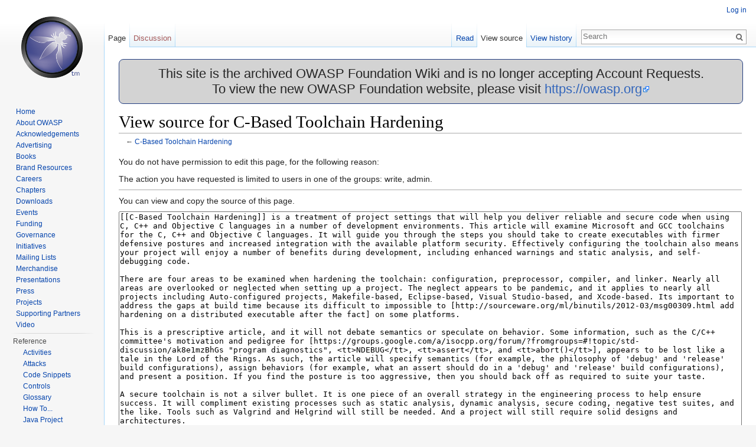

--- FILE ---
content_type: text/html; charset=UTF-8
request_url: https://wiki.owasp.org/index.php?title=C-Based_Toolchain_Hardening&action=edit&oldid=145942
body_size: 24612
content:
<!DOCTYPE html>
<html lang="en" dir="ltr" class="client-nojs">
<head>
<meta charset="UTF-8"/>
<title>View source for C-Based Toolchain Hardening - OWASP</title>
<script>document.documentElement.className = document.documentElement.className.replace( /(^|\s)client-nojs(\s|$)/, "$1client-js$2" );</script>
<script>(window.RLQ=window.RLQ||[]).push(function(){mw.config.set({"wgCanonicalNamespace":"","wgCanonicalSpecialPageName":false,"wgNamespaceNumber":0,"wgPageName":"C-Based_Toolchain_Hardening","wgTitle":"C-Based Toolchain Hardening","wgCurRevisionId":246839,"wgRevisionId":0,"wgArticleId":29607,"wgIsArticle":false,"wgIsRedirect":false,"wgAction":"edit","wgUserName":null,"wgUserGroups":["*"],"wgCategories":[],"wgBreakFrames":true,"wgPageContentLanguage":"en","wgPageContentModel":"wikitext","wgSeparatorTransformTable":["",""],"wgDigitTransformTable":["",""],"wgDefaultDateFormat":"dmy","wgMonthNames":["","January","February","March","April","May","June","July","August","September","October","November","December"],"wgMonthNamesShort":["","Jan","Feb","Mar","Apr","May","Jun","Jul","Aug","Sep","Oct","Nov","Dec"],"wgRelevantPageName":"C-Based_Toolchain_Hardening","wgRelevantArticleId":29607,"wgRequestId":"8ecca9d802bb3e22dfdc628a","wgIsProbablyEditable":false,"wgRestrictionEdit":[],"wgRestrictionMove":[],"wgWikiEditorEnabledModules":{"toolbar":true,"dialogs":true,"preview":true,"publish":true},"wgHeaderTabsTabIndexes":[],"wgVisualEditor":{"pageLanguageCode":"en","pageLanguageDir":"ltr","usePageImages":false,"usePageDescriptions":false},"wgCategoryTreePageCategoryOptions":"{\"mode\":0,\"hideprefix\":20,\"showcount\":true,\"namespaces\":false}","wgVisualEditorToolbarScrollOffset":0});mw.loader.implement("user.options",function($,jQuery,require,module){mw.user.options.set({"variant":"en"});});mw.loader.implement("user.tokens",function ( $, jQuery, require, module ) {
mw.user.tokens.set({"editToken":"+\\","patrolToken":"+\\","watchToken":"+\\","csrfToken":"+\\"});/*@nomin*/;

});mw.loader.load(["mediawiki.page.startup","ext.visualEditor.desktopArticleTarget.init","skins.vector.js"]);});</script>
<link rel="stylesheet" href="/load.php?debug=false&amp;lang=en&amp;modules=ext.visualEditor.desktopArticleTarget.noscript%7Cmediawiki.legacy.commonPrint%2Cshared%7Cmediawiki.sectionAnchor%7Cmediawiki.skinning.interface%7Cskins.vector.styles&amp;only=styles&amp;skin=vector"/>
<link rel="stylesheet" href="/extensions/HeaderTabs/skins/ext.headertabs.large.css"/>
<meta name="ResourceLoaderDynamicStyles" content=""/>
<link rel="stylesheet" href="/load.php?debug=false&amp;lang=en&amp;modules=site&amp;only=styles&amp;skin=vector"/>
<script async="" src="/load.php?debug=false&amp;lang=en&amp;modules=startup&amp;only=scripts&amp;skin=vector"></script>
<meta name="generator" content="MediaWiki 1.27.2"/>
<meta name="robots" content="noindex,nofollow"/>
<link rel="shortcut icon" href="/favicon.ico"/>
<link rel="search" type="application/opensearchdescription+xml" href="/opensearch_desc.php" title="OWASP (en)"/>
<link rel="EditURI" type="application/rsd+xml" href="https://wiki.owasp.org/api.php?action=rsd"/>
<link rel="copyright" href="https://creativecommons.org/licenses/by-sa/4.0/"/>
<link rel="alternate" type="application/atom+xml" title="OWASP Atom feed" href="/index.php?title=Special:RecentChanges&amp;feed=atom"/>
</head>
<body class="mediawiki ltr sitedir-ltr ns-0 ns-subject page-C-Based_Toolchain_Hardening rootpage-C-Based_Toolchain_Hardening skin-vector action-edit">
		<div id="mw-page-base" class="noprint"></div>
		<div id="mw-head-base" class="noprint"></div>
		<div id="content" class="mw-body" role="main">
			<a id="top"></a>

							<div id="siteNotice"><div id="localNotice" lang="en" dir="ltr"><div style="width:100%;background-color:lightgray;border-radius:8px;border-color:#233e81;border-style:solid;border-width:1px;text-align:center;font-size:22px;">
<p>This site is the archived OWASP Foundation Wiki and is no longer accepting Account Requests.<br />To view the new OWASP Foundation website, please visit <a rel="nofollow" class="external free" href="https://owasp.org">https://owasp.org</a>
</p>
</div>
</div></div>
						<div class="mw-indicators">
</div>
			<h1 id="firstHeading" class="firstHeading" lang="en">View source for C-Based Toolchain Hardening</h1>
									<div id="bodyContent" class="mw-body-content">
								<div id="contentSub">← <a href="/index.php/C-Based_Toolchain_Hardening" title="C-Based Toolchain Hardening">C-Based Toolchain Hardening</a></div>
												<div id="jump-to-nav" class="mw-jump">
					Jump to:					<a href="#mw-head">navigation</a>, 					<a href="#p-search">search</a>
				</div>
				<div id="mw-content-text"><p>You do not have permission to edit this page, for the following reason:
</p>
<div class="permissions-errors">
<p>The action you have requested is limited to users in one of the groups: write, admin.
</p>
</div>
<hr />
<p>You can view and copy the source of this page.
</p><textarea readonly="" accesskey="," id="wpTextbox1" cols="80" rows="25" style="" lang="en" dir="ltr" name="wpTextbox1">[[C-Based Toolchain Hardening]] is a treatment of project settings that will help you deliver reliable and secure code when using C, C++ and Objective C languages in a number of development environments. This article will examine Microsoft and GCC toolchains for the C, C++ and Objective C languages. It will guide you through the steps you should take to create executables with firmer defensive postures and increased integration with the available platform security. Effectively configuring the toolchain also means your project will enjoy a number of benefits during development, including enhanced warnings and static analysis, and self-debugging code.

There are four areas to be examined when hardening the toolchain: configuration, preprocessor, compiler, and linker. Nearly all areas are overlooked or neglected when setting up a project. The neglect appears to be pandemic, and it applies to nearly all projects including Auto-configured projects, Makefile-based, Eclipse-based, Visual Studio-based, and Xcode-based. Its important to address the gaps at build time because its difficult to impossible to [http://sourceware.org/ml/binutils/2012-03/msg00309.html add hardening on a distributed executable after the fact] on some platforms.

This is a prescriptive article, and it will not debate semantics or speculate on behavior. Some information, such as the C/C++ committee's motivation and pedigree for [https://groups.google.com/a/isocpp.org/forum/?fromgroups=#!topic/std-discussion/ak8e1mzBhGs "program diagnostics", &lt;tt>NDEBUG&lt;/tt>, &lt;tt>assert&lt;/tt>, and &lt;tt>abort()&lt;/tt>], appears to be lost like a tale in the Lord of the Rings. As such, the article will specify semantics (for example, the philosophy of 'debug' and 'release' build configurations), assign behaviors (for example, what an assert should do in a 'debug' and 'release' build configurations), and present a position. If you find the posture is too aggressive, then you should back off as required to suite your taste.

A secure toolchain is not a silver bullet. It is one piece of an overall strategy in the engineering process to help ensure success. It will compliment existing processes such as static analysis, dynamic analysis, secure coding, negative test suites, and the like. Tools such as Valgrind and Helgrind will still be needed. And a project will still require solid designs and architectures.

Finally, the OWASP [http://code.google.com/p/owasp-esapi-cplusplus/source ESAPI C++] project eats its own dog food. Many of the examples you will see in this article come directly from the ESAPI C++ project.

== Wisdom ==

Code '''must''' be correct. It '''should''' be secure. It '''can''' be efficient.

[http://en.wikipedia.org/wiki/Jon_Bentley Dr. Jon Bentley]: ''"If it doesn't have to be correct, I can make it as fast as you'd like it to be"''.

[http://en.wikipedia.org/wiki/Gary_McGraw Dr. Gary McGraw]: ''"Thou shalt not rely solely on security features and functions to build secure software as security is an emergent property of the entire system and thus relies on building and integrating all parts properly"''.

== Configuration ==

Configuration is the first opportunity to configure your project for success. Not only do you have to configure your project to meet reliability and security goals, you must also configure integrated libraries properly. You typically have has three choices. First, you can use auto-configuration utilities if on Linux or Unix. Second, you can write a makefile by hand. This is predominant on Linux, Mac OS X, and Unix, but it applies to Windows as well. Finally, you can use an integrated development environment or IDE.

=== Debug and Release ===

At this stage in the process, you should concentrate on configuring for two builds: Debug and Release. Debug will be used for development and include full instrumentation. Release will be configured for production. The difference between the two settings is usually ''optimization level'' and ''debug level''. A third build configuration is Test, and its usually a special case of Release.

For debug and release builds, the settings are typically diametrically opposed. Debug configurations have no optimizations and full debug information; while Release builds have optimizations and minimal to moderate debug information. In addition, debug code has full assertions and additional library integration, such as mudflaps and malloc guards.

The Test configuration is often a Release configuration that makes everything public for testing and builds a test harness. For example, all member functions public (C++ class) and all interfaces (library or shared object) should be made available for testing. Many Object Oriented purist oppose testing private interfaces, but this is not about object oriented-ness. This (''q.v.'') is about building reliable and secure software.

Though many do not realize, debug code is more highly valued than release code because its adorned with additional instrumentation. The debug instrumentation will cause a program to become nearly "self-debugging". Self-debugging code reduces your time during trouble shooting and debugging. Reducing time under the debugger means you have more time for development and feature requests. If code is checked in without debug instrumentation, it should be fixed by adding instrumentation or rejected.

For GCC, optimizations and debug symbolication are controlled through two switches: &lt;tt>-O&lt;/tt> and &lt;tt>-g&lt;/tt>. You should use the following as part of your &lt;tt>CFLAGS&lt;/tt> and &lt;tt>CXXFLAGS&lt;/tt> to get the most from a debug session:

 * &lt;tt>-O0 -g3 -ggdb&lt;/tt>

&lt;tt>-O0&lt;/tt> turns off optimizations and &lt;tt>-g3&lt;/tt> ensures maximum debug information is available. At &lt;tt>-g3&lt;/tt>, symbolic constants and &lt;tt>#defines&lt;/tt> are available under the debugger. In addition, you should also use &lt;tt>-fno-omit-frame-pointer&lt;/tt>. &lt;tt>-ggdb&lt;/tt> includes extensions to help with a debug session under GDB. For completeness, Jan Krachtovil stated &lt;tt>-ggdb&lt;/tt> currently has no effect in a private email.

Conversely, you should use the following as part of &lt;tt>CFLAGS&lt;/tt> and &lt;tt>CXXFLAGS&lt;/tt> for release builds:

 * &lt;tt>-O''n'' -g2&lt;/tt>

&lt;tt>-O''n''&lt;/tt> sets optimizations for speed or size, and &lt;tt>-g2&lt;/tt> ensure debugging information is created. Debugging information should be stripped and retained in case of symbolication for a crash report from the field. While not desired, debug information can be left in place without a performance penalty. See ''[http://gcc.gnu.org/ml/gcc-help/2005-03/msg00032.html How does the gcc -g option affect performance?]'' for details.

[http://gcc.gnu.org/gcc-4.8/changes.html GCC 4.8 introduced a new flag: &lt;tt>-fsanitize=address&lt;/tt>]. The [https://code.google.com/p/address-sanitizer/ Address Sanitizer] is marketed as a fast memory error detector. Memory access instructions will be instrumented to help detect heap, stack, and global buffer overflow; as well as use-after-free bugs. If your program is multithreaded, it should also use &lt;tt>-fsanitize=thread&lt;/tt>.

If you are using GCC 4.8 and &lt;tt>-Og&lt;/tt>, [http://gcc.gnu.org/ml/gcc/2013-02/msg00274.html you will still need to specify a debug level].

For Windows, you would use &lt;tt>/Od&lt;/tt> for debug builds; and &lt;tt>/Ox&lt;/tt>, &lt;tt>/O2&lt;/tt> or &lt;tt>/Os&lt;/tt> for release builds. See Microsoft's [http://msdn.microsoft.com/en-us/library/k1ack8f1.aspx /O Options (Optimize Code)] for details.

When shipping code for production (for example, though an application store), you should strip and retain symbols. Under no circumstances should an adversary (err, user) be given access to non-public symbols.

=== Auto Tools ===

Auto configuration tools are popular on many Linux and Unix based systems, and the tools include ''Autoconf'', ''Automake'', ''config'', and ''Configure''. The tools work together to produce project files from scripts and template files. After the process completes, your project should be setup and ready to be made with &lt;tt>make&lt;/tt>.

When using auto configuration tools, there are a few files of interest worth mentioning. The files are part of the auto tools chain and include &lt;tt>m4&lt;/tt> and the various &lt;tt>*.in&lt;/tt>, &lt;tt>*.ac&lt;/tt> (autoconf), and &lt;tt>*.am&lt;/tt> (automake) files. At times, you will have to open them, or the resulting makefiles, to tune the "stock" configuration.

There are three downsides to the command line configuration tools in the toolchain: (1) they often ignore user requests, (2) they cannot create configurations, and (3) security is often not a goal.

To demonstrate the first issue, confider your project with the following: &lt;tt>configure CFLAGS="-Wall -fPIE" CXXFLAGS="-Wall -fPIE" LDFLAGS="-pie"&lt;/tt>. You will probably find the auto tools ignored your request, which means the command below will not produce expected results. As a work around, you will have to open an &lt;tt>m4&lt;/tt> scripts, &lt;tt>Makefile.in&lt;/tt> or &lt;tt>Makefile.am&lt;/tt> and fix the configuration.

&lt;pre>$ configure CFLAGS="-Wall -Wextra -Wconversion -fPIE -Wno-unused-parameter
    -Wformat=2 -Wformat-security -fstack-protector-all -Wstrict-overflow"
    LDFLAGS="-pie -z,noexecstack -z,noexecheap -z,relro -z,now"&lt;/pre>

For the second point, you will probably be disappointed to learn [https://lists.gnu.org/archive/html/automake/2012-12/msg00019.html Automake does not support the concept of configurations]. Its not entirely Autoconf's or Automake's fault - ''Make'' and its inability to detect changes is the underlying problem. Specifically, ''Make'' only [http://pubs.opengroup.org/onlinepubs/009695399/utilities/make.html checks modification times of prerequisites and targets], and does not check things like &lt;tt>CFLAGS&lt;/tt> and &lt;tt>CXXFLAGS&lt;/tt>. The net effect is you will not receive expected results when you issue &lt;tt>make debug&lt;/tt> and then &lt;tt>make test&lt;/tt> or &lt;tt>make release&lt;/tt>.

Finally, you will probably be disappointed to learn tools such as Autoconf and Automake miss many security related opportunities and ship insecure out of the box. There are a number of compiler switches and linker flags that improve the defensive posture of a program, but they are not 'on' by default. Tools like Autoconf - which are supposed to handle this situation - often provides setting to serve the lowest of all denominators.

A recent discussion on the Automake mailing list illuminates the issue: ''[https://lists.gnu.org/archive/html/autoconf/2012-12/msg00038.html Enabling compiler warning flags]''. Attempts to improve default configurations were met with resistance and no action was taken. The resistance is often of the form, "&lt;nowiki>&lt;some useful warning>&lt;/nowiki> also produces false positives" or "&lt;nowiki>&lt;some obscure platform>&lt;/nowiki> does not support &lt;nowiki>&lt;established security feature>&lt;/nowiki>". Its noteworthy that David Wheeler, the author of ''[http://www.dwheeler.com/secure-programs/ Secure Programming for Linux and Unix HOWTO]'', was one of the folks trying to improve the posture.

=== Makefiles ===

Make is one of the earliest build systems dating back to the 1970s. Its available on Linux, Mac OS X and Unix, so you will frequently encounter projects using it. Unfortunately, Make has a number of short comings (''[http://aegis.sourceforge.net/auug97.pdf Recursive Make Considered Harmful]'' and ''[http://www.conifersystems.com/whitepapers/gnu-make/ What’s Wrong With GNU make?]''), and can cause some discomfort. Despite issues with Make, ESAPI C++ uses Make primarily for three reasons: first, its omnipresent; second, its easier to manage than the Auto Tools family; and third, &lt;tt>libtool&lt;/tt> was out of the question.

Consider what happens when you: (1) type &lt;tt>make debug&lt;/tt>, and then type &lt;tt>make release&lt;/tt>. Each build would require different &lt;tt>CFLAGS&lt;/tt> due to optimizations and level of debug support. In your makefile, you would extract the relevant target and set &lt;tt>CFLAGS&lt;/tt> and &lt;tt>CXXFLAGS&lt;/tt> similar to below (taken from [http://code.google.com/p/owasp-esapi-cplusplus/source/browse/trunk/Makefile ESAPI C++ Makefile]):

&lt;pre># Makefile
DEBUG_GOALS = $(filter $(MAKECMDGOALS), debug)
ifneq ($(DEBUG_GOALS),)
  WANT_DEBUG := 1
  WANT_TEST := 0
  WANT_RELEASE := 0
endif
…

ifeq ($(WANT_DEBUG),1)
  ESAPI_CFLAGS += -DDEBUG=1 -UNDEBUG -g3 -ggdb -O0
  ESAPI_CXXFLAGS += -DDEBUG=1 -UNDEBUG -g3 -ggdb -O0
endif

ifeq ($(WANT_RELEASE),1)
  ESAPI_CFLAGS += -DNDEBUG=1 -UDEBUG -g -O2
  ESAPI_CXXFLAGS += -DNDEBUG=1 -UDEBUG -g -O2
endif

ifeq ($(WANT_TEST),1)
  ESAPI_CFLAGS += -DESAPI_NO_ASSERT=1 -g2 -ggdb -O2 -Dprivate=public -Dprotected=public
  ESAPI_CXXFLAGS += -DESAPI_NO_ASSERT=1 -g2 -ggdb -O2 -Dprivate=public -Dprotected=public
endif
…

# Merge ESAPI flags with user supplied flags. We perform the extra step to ensure 
# user options follow our options, which should give user option's a preference.
override CFLAGS := $(ESAPI_CFLAGS) $(CFLAGS)
override CXXFLAGS := $(ESAPI_CXXFLAGS) $(CXXFLAGS)
override LDFLAGS := $(ESAPI_LDFLAGS) $(LDFLAGS)
…&lt;/pre>

Make will first build the program in a debug configuration for a session under the debugger using a rule similar to:

&lt;pre>%.cpp:%.o:
        $(CXX) $(CPPFLAGS) $(CXXFLAGS) -c $&lt; -o $@&lt;/pre>

When you want the release build, Make will do nothing because it considers everything up to date despite the fact &lt;tt>CFLAGS&lt;/tt> and &lt;tt>CXXFLAGS&lt;/tt> have changed. Hence, your program will actually be in a debug configuration and risk a &lt;tt>SIGABRT&lt;/tt> at runtime because debug instrumentation is present (recall &lt;tt>assert&lt;/tt> calls &lt;tt>abort()&lt;/tt> when &lt;tt>NDEBUG&lt;/tt> is '''not''' defined). In essence, you have DoS'd yourself due to &lt;tt>make&lt;/tt>.

In addition, many projects do not honor the user's command line. ESAPI C++ does its best to ensure a user's flags are honored via &lt;tt>override&lt;/tt> as shown above, but other projects do not. For example, consider a project that should be built with Position Independent Executable (PIE or ASLR) enabled and data execution prevention (DEP) enabled. Dismissing user settings combined with insecure out of the box settings (and not picking them up during auto-setup or auto-configure) means a program built with the following will likely have neither defense:

&lt;pre>$ make CFLAGS="-fPIE" CXXFLAGS="-fPIE" LDFLAGS="-pie -z,noexecstack, -z,noexecheap"&lt;/pre>

Defenses such as ASLR and DEP are especially important on Linux because [http://linux.die.net/man/5/elf Data Execution - not Prevention - is the norm].

=== Integration ===

Project level integration presents opportunities to harden your program or library with domain specific knowledge. For example, if the platform supports Position Independent Executables (PIE or ASLR) and data execution prevention (DEP), then you should integrate with it. The consequences of not doing so could result in exploitation. As a case in point, see KingCope's 0-days for MySQL in December, 2012 (CVE-2012-5579 and CVE-2012-5612, among others). Integration with platform security would have neutered a number of the 0-days.

You also have the opportunity to include helpful libraries that are not need for business logic support. For example, if you are working on a platform with [http://dmalloc.com DMalloc], you should probably use it. For Ubuntu, its available from the package manager and can be installed with &lt;tt>sudo apt-get install libdmalloc5&lt;/tt>. For Apple platforms, its available as a scheme (see below).

In addition, project level integration is an opportunity to harden third party libraries you chose to include. Because you chose to include them, you and your users are responsible for them. If you or your users endure a SP800-53 audit, third party libraries will be in scope because the supply chain is included (specifically, item SA-12, Supply Chain Protection). The audits are not limited to those in the US Federal arena - financial institutions perform reviews too.

As an example, suppose you are including OpenSSL. You know (1) [http://www.schneier.com/paper-ssl-revised.pdf SSLv2 is insecure], (2) [http://www.yaksman.org/~lweith/ssl.pdf SSLv3 is insecure], and (3) [http://arstechnica.com/security/2012/09/crime-hijacks-https-sessions/ compression is insecure] (among others). In addition, suppose you don't use hardware and engines, and only allow static linking. Given the knowledge and specifications, you would configure the OpenSSL library as follows:

&lt;pre>$ Configure darwin64-x86_64-cc -no-hw -no-engines -no-comp -no-shared -no-dso -no-sslv2 -no-sslv3 --openssldir=…&lt;/pre>

If you configure without the switches, then you will likely have vulnerable code/libraries and risk failing an audit. &lt;tt>nm&lt;/tt> or &lt;tt>openssl s_client&lt;/tt> will reveal that, for example, compression is enabled. If the program is a remote server, then the following command will reveal if compression is active:

&lt;pre>$ echo "GET / HTTP1.0" | openssl s_client -connect &lt;nowiki>example.com:443&lt;/nowiki>&lt;/pre>

If the program is a client, the following will expose if compression is available:

&lt;pre>$ nm /usr/local/ssl/iphoneos/lib/libcrypto.a 2>/dev/null | egrep -i "(COMP_CTX_new|COMP_CTX_free)"
0000000000000110 T COMP_CTX_free
0000000000000000 T COMP_CTX_new&lt;/pre>

In fact, any symbol within the &lt;tt>OPENSSL_NO_COMP&lt;/tt> preprocessor macro will bear witness since &lt;tt>-no-comp&lt;/tt> is translated into a &lt;tt>CFLAGS&lt;/tt> define.

Even more egregious is the answer given to auditors who specifically ask about configurations and protocols: "we don't use weak/wounded/broken ciphers" or "we follow best practices." The use of compression tells the auditor that you are using wounded protocol in an insecure configuration and you don't follow best practices. That will likely set off alarm bells, and ensure the auditor dives deeper on more items.

== Preprocessor ==

The preprocessor is crucial to setting up a project for success. The C committee provided one macro - &lt;tt>NDEBUG&lt;/tt> - and the macro can be used to derive a number of configurations and drive engineering processes. Unfortunately, the committee also left many related items to chance, which has resulted in programmers abusing builtin facilities. This section will help you set up you projects to integrate well with other projects and ensure reliability and security.

There are three topics to discuss when hardening the preprocessor. The first is well defined configurations which produce well defined behaviors, the second is useful behavior from assert, and the third is proper use of macros when integrating vendor code and third party libraries.

=== Configurations ===

To remove ambiguity, you should recognize two configurations: Release and Debug. Release is for production code on live servers, and its behavior is requested via the C/C++ &lt;tt>NDEBUG&lt;/tt> macro. Its also the only macro observed by the C and C++ Committees and Posix. Diametrically opposed to release is Debug. While there is a compelling argument for &lt;tt>!defined(NDEBUG)&lt;/tt>, you should have an explicit macro for the configuration and that macro should be &lt;tt>DEBUG&lt;/tt>. This is because vendors and outside libraries use &lt;tt>DEBUG&lt;/tt> (or similar) macro for their configuration. For example, Carnegie Mellon's Mach kernel uses &lt;tt>DEBUG&lt;/tt>, Microsoft's CRT uses [http://msdn.microsoft.com/en-us/library/ww5t02fa%28v=vs.71%29.aspx&lt;tt>_DEBUG&lt;/tt>], and Wind River Workbench uses &lt;tt>DEBUG_MODE&lt;/tt>.

In addition to &lt;tt>NDEBUG&lt;/tt> (Release) and &lt;tt>DEBUG&lt;/tt> (Debug), you have two additional cross products: both are defined or neither are defined. Defining both should be an error, and defining neither should default to a release configuration. Below is from [http://code.google.com/p/owasp-esapi-cplusplus/source/browse/trunk/esapi/EsapiCommon.h ESAPI C++ EsapiCommon.h], which is the configuration file used by all source files:

&lt;pre>// Only one or the other, but not both
#if (defined(DEBUG) || defined(_DEBUG)) &amp;&amp; (defined(NDEBUG) || defined(_NDEBUG))
# error Both DEBUG and NDEBUG are defined.
#endif

// The only time we switch to debug is when asked. NDEBUG or {nothing} results
// in release build (fewer surprises at runtime).
#if defined(DEBUG) || defined(_DEBUG)
# define ESAPI_BUILD_DEBUG 1
#else
# define ESAPI_BUILD_RELEASE 1
#endif&lt;/pre>

When &lt;tt>DEBUG&lt;/tt> is in effect, your code should receive full debug instrumentation, including the full force of assertions.

=== ASSERT ===

Asserts will help you create self-debugging code by helping you find the point of first failure quickly and easily. Asserts should be used throughout your program, including parameter validation, return value checking and program state. The &lt;tt>assert&lt;/tt> will silently guard your code through its lifetime. It will always be there, even when not debugging a specific component of a module. If you have thorough code coverage, you will spend less time debugging and more time developing because programs will debug themselves.

To use asserts effectively, you should assert everything. That includes parameters upon entering a function, return values from function calls, and any program state. Everywhere you place an &lt;tt>if&lt;/tt> statement for validation or checking, you should have an assert. Everywhere you have an &lt;tt>assert&lt;/tt> for validation or checking, you should have an &lt;tt>if&lt;/tt> statement. They go hand-in-hand.

If you are still using &lt;tt>printf&lt;/tt>'s, then you have an opportunity for improvement. In the time it takes for you to write a &lt;tt>printf&lt;/tt> or &lt;tt>NSLog&lt;/tt> statement, you could have written an &lt;tt>assert&lt;/tt>. Unlike the &lt;tt>printf&lt;/tt> or &lt;tt>NSLog&lt;/tt> which are often removed when no longer needed, the &lt;tt>assert&lt;/tt> stays active forever. Remember, this is all about finding the point of first failure quickly so you can spend your time doing other things.

There is one problem with using asserts - [http://pubs.opengroup.org/onlinepubs/009604499/functions/assert.html Posix states &lt;tt>assert&lt;/tt> should call &lt;tt>abort()&lt;/tt>] if &lt;tt>NDEBUG&lt;/tt> is '''not''' defined. When debugging, &lt;tt>NDEBUG&lt;/tt> will never be defined since you want the "program diagnostics" (quote from the Posix description). The behavior makes &lt;tt>assert&lt;/tt> and its accompanying &lt;tt>abort()&lt;/tt> completely useless for development. The result of "program diagnostics" calling &lt;tt>abort()&lt;/tt> due to standard C/C++ behavior is disuse - developers simply don't use them. Its incredibly bad for the development community because self-debugging programs can help eradicate so many stability problems.

Since self-debugging programs are so powerful, you will have to have to supply your own assert and signal handler with improved behavior. Your assert will exchange auto-aborting behavior for auto-debugging behavior. The auto-debugging facility will ensure the debugger snaps when a problem is detected, and you will find the point of first failure quickly and easily.

ESAPI C++ supplies its own assert with the behavior described above. In the code below, &lt;tt>ASSERT&lt;/tt> raises &lt;tt>SIGTRAP&lt;/tt> when in effect or it evaluates to &lt;tt>void&lt;/tt> in other cases.

&lt;pre>// A debug assert which should be sprinkled liberally. This assert fires and then continues rather
// than calling abort(). Useful when examining negative test cases from the command line.
#if (defined(ESAPI_BUILD_DEBUG) &amp;&amp; defined(ESAPI_OS_STARNIX))
#  define ESAPI_ASSERT1(exp) {                                    \
    if(!(exp)) {                                                  \
      std::ostringstream oss;                                     \
      oss &lt;&lt; "Assertion failed: " &lt;&lt; (char*)(__FILE__) &lt;&lt; "("     \
          &lt;&lt; (int)__LINE__ &lt;&lt; "): " &lt;&lt; (char*)(__func__)          \
          &lt;&lt; std::endl;                                           \
      std::cerr &lt;&lt; oss.str();                                     \
      raise(SIGTRAP);                                             \
    }                                                             \
  }
#  define ESAPI_ASSERT2(exp, msg) {                               \
    if(!(exp)) {                                                  \
      std::ostringstream oss;                                     \
      oss &lt;&lt; "Assertion failed: " &lt;&lt; (char*)(__FILE__) &lt;&lt; "("     \
          &lt;&lt; (int)__LINE__ &lt;&lt; "): " &lt;&lt; (char*)(__func__)          \
          &lt;&lt; ": \"" &lt;&lt; (msg) &lt;&lt; "\"" &lt;&lt; std::endl;                \
      std::cerr &lt;&lt; oss.str();                                     \
      raise(SIGTRAP);                                             \
    }                                                             \
  }
#elif (defined(ESAPI_BUILD_DEBUG) &amp;&amp; defined(ESAPI_OS_WINDOWS))
#  define ESAPI_ASSERT1(exp)      assert(exp)
#  define ESAPI_ASSERT2(exp, msg) assert(exp)
#else
#  define ESAPI_ASSERT1(exp)      ((void)(exp))
#  define ESAPI_ASSERT2(exp, msg) ((void)(exp))
#endif

#if !defined(ASSERT)
#  define ASSERT(exp)     ESAPI_ASSERT1(exp)
#endif&lt;/pre>

At program startup, a &lt;tt>SIGTRAP&lt;/tt> handler will be installed if one is not provided by another component:

&lt;pre>struct DebugTrapHandler
{
  DebugTrapHandler()
  {
    struct sigaction new_handler, old_handler;

    do
      {
        int ret = 0;

        ret = sigaction (SIGTRAP, NULL, &amp;old_handler);
        if (ret != 0) break; // Failed

        // Don't step on another's handler
        if (old_handler.sa_handler != NULL) break;

        new_handler.sa_handler = &amp;DebugTrapHandler::NullHandler;
        new_handler.sa_flags = 0;

        ret = sigemptyset (&amp;new_handler.sa_mask);
        if (ret != 0) break; // Failed

        ret = sigaction (SIGTRAP, &amp;new_handler, NULL);
        if (ret != 0) break; // Failed

      } while(0);
  }

  static void NullHandler(int /*unused*/) { }

};

// We specify a relatively low priority, to make sure we run before other CTORs
// http://gcc.gnu.org/onlinedocs/gcc/C_002b_002b-Attributes.html#C_002b_002b-Attributes
static const DebugTrapHandler g_dummyHandler __attribute__ ((init_priority (110)));&lt;/pre>

On a Windows platform, you would call &lt;tt>_set_invalid_parameter_handler&lt;/tt> (and possibly &lt;tt>set_unexpected&lt;/tt> or &lt;tt>set_terminate&lt;/tt>) to install a new handler.

Live hosts running production code should always define &lt;tt>NDEBUG&lt;/tt> (i.e., release configuration), which means they do not assert or auto-abort. Auto-abortion is not acceptable behavior, and anyone who asks for the behavior is completely abusing the functionality of "program diagnostics". If a program wants a core dump, then it should create the dump rather than crashing.

For more reading on asserting effectively, please see one of John Robbin's books, such as ''[http://www.amazon.com/dp/0735608865 Debugging Applications]''. John is a legendary bug slayer in Windows circles, and he will show you how to do nearly everything, from debugging a simple program to bug slaying in multithreaded programs.

=== Additional Macros ===

Additional macros include any macros needed to integrate properly and securely. It includes integrating the program with the platform (for example MFC or Cocoa/CocoaTouch) and libraries (for example, Crypto++ or OpenSSL). It can be a challenge because you have to have proficiency with your platform and all included libraries and frameworks. The list below illustrates the level of detail you will need when integrating.

Though Boost is missing from the list, it appears to lack recommendations, additional debug diagnostics, and a hardening guide. See ''[http://stackoverflow.com/questions/14927033/boost-hardening-guide-preprocessor-macros BOOST Hardening Guide (Preprocessor Macros)]'' for details. In addition, Tim Day points to ''[http://boost.2283326.n4.nabble.com/boost-build-should-we-not-define-SECURE-SCL-0-by-default-for-all-msvc-toolsets-td2654710.html &lt;nowiki>[boost.build] should we not define _SECURE_SCL=0 by default for all msvc toolsets&lt;/nowiki>]'' for a recent discussion related to hardening (or lack thereof).

In addition to what you should define, defining some macros and undefining others should trigger a security related defect. For example, &lt;tt>-U_FORTIFY_SOURCES&lt;/tt> on Linux and &lt;tt>_CRT_SECURE_NO_WARNINGS=1&lt;/tt>, &lt;tt>_SCL_SECURE_NO_WARNINGS&lt;/tt>, &lt;tt>_ATL_SECURE_NO_WARNINGS&lt;/tt> or &lt;tt>STRSAFE_NO_DEPRECATE&lt;/tt> on Windows.

{| border="1"

|-style="background:#DADADA"
!Platform/Library!!Debug!!Release
|+ Table 1: Additional Platform/Library Macros

|-
|width="175pt"|All
|width="250pt"|DEBUG=1
|width="250pt"|NDEBUG=1

|-
|Linux
|_GLIBCXX_DEBUG=1&lt;sup>a&lt;/sup>
|_FORTIFY_SOURCE=2

|-
|Android
|NDK_DEBUG=1
|_FORTIFY_SOURCE=1 (4.2 and above)&lt;br>
&lt;tt>#define LOGI(...)&lt;/tt> (define to nothing, preempt logging)

|-
|Cocoa/CocoaTouch
|
|NS_BLOCK_ASSERTIONS=1&lt;br>
&lt;tt>#define NSLog(...)&lt;/tt> (define to nothing, preempt ASL)

|-
|SafeInt
|SAFEINT_DISALLOW_UNSIGNED_NEGATION=1
|SAFEINT_DISALLOW_UNSIGNED_NEGATION=1

|-
|Microsoft
|_DEBUG=1, STRICT,&lt;br>
_SECURE_SCL=1, _HAS_ITERATOR_DEBUGGING=1&lt;br>
_CRT_SECURE_CPP_OVERLOAD_STANDARD_NAMES=1&lt;br>
_CRT_SECURE_CPP_OVERLOAD_STANDARD_NAMES_COUNT=1
|STRICT&lt;br>
_CRT_SECURE_CPP_OVERLOAD_STANDARD_NAMES=1&lt;br>
_CRT_SECURE_CPP_OVERLOAD_STANDARD_NAMES_COUNT=1

|-
|Microsoft ATL &amp; MFC
|_SECURE_ATL, _ATL_ALL_WARNINGS&lt;br>
_ATL_CSTRING_EXPLICIT_CONSTRUCTORS
|_SECURE_ATL, _ATL_ALL_WARNINGS&lt;br>
_ATL_CSTRING_EXPLICIT_CONSTRUCTORS

|-
|STLPort
|_STLP_DEBUG=1, _STLP_USE_DEBUG_LIB=1&lt;br>
_STLP_DEBUG_ALLOC=1, _STLP_DEBUG_UNINITIALIZED=1
|

|-
|SQLite
|SQLITE_DEBUG, SQLITE_MEMDEBUG&lt;br>
SQLITE_SECURE_DELETE&lt;sup>b&lt;/sup>&lt;br>
SQLITE_DEFAULT_FILE_PERMISSIONS=N&lt;sup>c&lt;/sup>
|SQLITE_SECURE_DELETE&lt;sup>b&lt;/sup>&lt;br>
SQLITE_DEFAULT_FILE_PERMISSIONS=N&lt;sup>c&lt;/sup>

|-
|SQLCipher
|Remove '''&lt;tt>NDEBUG&lt;/tt>''' from Debug builds (Xcode)&lt;br>
SQLITE_HAS_CODEC=1
|SQLITE_HAS_CODEC=1

|-
|SQLite/SQLCipher
|SQLITE_TEMP_STORE=3&lt;sup>d&lt;/sup>
|SQLITE_TEMP_STORE=3&lt;sup>d&lt;/sup>

|}

&lt;sup>a&lt;/sup> Be careful with &lt;tt>_GLIBCXX_DEBUG&lt;/tt> when using pre-compiled libraries such as Boost from a distribution. There are ABI incompatibilities, and the result will likely be a crash. You will have to compile Boost with &lt;tt>_GLIBCXX_DEBUG&lt;/tt> or omit &lt;tt>_GLIBCXX_DEBUG&lt;/tt>.

&lt;sup>b&lt;/sup> SQLite secure deletion zeroizes memory on destruction. Define as required, and always define in US Federal since zeroization is required for FIPS 140-2, Level 1.

&lt;sup>c&lt;/sup> ''N'' is 0644 by default, which means everyone has some access.

&lt;sup>d&lt;/sup> Force temporary tables into memory (no unencrypted data to disk).

&lt;!--
##########################################
-->
== Compiler and Linker ==

Compiler writers provide a rich set of warnings from the analysis of code during compilation. Both GCC and Visual Studio have static analysis capabilities to help find mistakes early in the development process. The built in static analysis capabilities of GCC and Visual Studio are usually sufficient to ensure proper API usage and catch a number of mistakes such as using an uninitialized variable or comparing a negative signed int and a positive unsigned int.

As a concrete example, (and for those not familiar with C/C++ promotion rules), a warning will be issued if a signed integer is promoted to an unsigned integer and then compared because a side effect is &lt;tt>-1 > 1&lt;/tt> after promotion! GCC and Visual Studio will not currently catch, for example, SQL injections and other tainted data usage. For that, you will need a tool designed to perform data flow analysis or taint analysis.

Some in the development community resist static analysis or refute its results. For example, when static analysis warned the Linux kernel's &lt;tt>sys_prctl&lt;/tt> was comparing an unsigned value against less than zero, Jesper Juhl offered a patch to clean up the code. Linus Torvalds howled “No, you don't do this… GCC is crap” (referring to compiling with warnings). For the full discussion, see ''[http://linux.derkeiler.com/Mailing-Lists/Kernel/2006-11/msg08325.html &lt;nowiki>[PATCH] Don't compare unsigned variable for &lt;0 in sys_prctl()&lt;/nowiki>]'' from the Linux Kernel mailing list.

The following sections will detail steps for two platforms. First is a typical GNU Linux based distribution offering GCC and Binutils, and second is modern Windows platforms.

=== GCC/Binutils ===

GCC (the compiler collection) and Binutils (the assemblers, linkers, and other tools) are separate projects that work together to produce a final executable. Both the compiler and linker offer options to help you write safer and more secure code. The linker will produce code which takes advantage of platform security features offered by the kernel and PaX, such as no-exec stacks and heaps (NX) and Position Independent Executable (PIE).

The table below offers a set of compiler options to build your program. Static analysis warnings help catch mistakes early, while the linker options harden the executable at runtime. In the table below, “GCC” should be loosely taken as “non-ancient distributions.” While the GCC team considers 4.2 ancient, you will still encounter it on Apple and BSD platforms due to changes in GPL licensing around 2007. Refer to ''[http://gcc.gnu.org/onlinedocs/gcc/Option-Summary.html GCC Option Summary]'', ''[http://gcc.gnu.org/onlinedocs/gcc/Warning-Options.html Options to Request or Suppress Warnings]'' and ''[http://sourceware.org/binutils/docs-2.21/ld/Options.html Binutils (LD) Command Line Options]'' for usage details.

Noteworthy of special mention are &lt;tt>-fno-strict-overflow&lt;/tt> and &lt;tt>-fwrapv&lt;/tt>&lt;sup>a&lt;/sup>. The flags ensure the compiler does not remove statements that result in overflow or wrap. If your program only runs correctly using the flags, it is likely violating C/C++ rules on overflow and illegal. If the program is illegal due to overflow or wrap checking, you should consider using [http://code.google.com/p/safe-iop/ safe-iop] for C or David LeBlanc's [http://safeint.codeplex.com SafeInt] in C++.

For a project compiled and linked with hardened settings, some of those settings can be verified with the [http://www.trapkit.de/tools/checksec.html Checksec] tool written by Tobias Klein. The &lt;tt>checksec.sh&lt;/tt> script is designed to test standard Linux OS and PaX security features being used by an application. See the [http://www.trapkit.de/tools/checksec.html Trapkit] web page for details.

{| border="1"

|-style="background:#DADADA"
!Flag or Switch!!Version!!Discussion
|+ Table 2: GCC C Warning Options

|-
|width="200pt"|&lt;nowiki>-Wall -Wextra&lt;/nowiki>
|width="75t"|GCC
|width="425pt"|Enables many warnings (despite their names, all and extra do not turn on all warnings).&lt;sup>a&lt;/sup>

|-
|&lt;nowiki>-Wconversion&lt;/nowiki>
|GCC
|Warn for implicit conversions that may alter a value (includes -Wsign-conversion).

|-
|&lt;nowiki>-Wsign-conversion&lt;/nowiki>
|GCC
|Warn for implicit conversions that may change the sign of an integer value, such as assigning a signed integer to an unsigned integer (&lt;tt>-1 > 1&lt;/tt> after promotion!).

|-
|&lt;nowiki>-Wformat=2 -Wformat-security&lt;/nowiki>
|GCC
|Increases warnings related to possible security defects, including incorrect format specifiers.

|-
|&lt;nowiki>-fstack-protector or -fstack-protector-all&lt;/nowiki>
|GCC
|Stack Smashing Protector (SSP). Improves stack layout and adds a guard to detect stack based buffer overflows.&lt;sup>b&lt;/sup>

|-
|&lt;nowiki>-fno-omit-frame-pointer&lt;/nowiki>
|GCC
|Improves backtraces for post-mortem analysis

|-
|&lt;nowiki>-Wmissing-prototypes and -Wmissing-declarations&lt;/nowiki>
|GCC
|Warn if a global function is defined without a prototype or declaration.

|-
|&lt;nowiki>-Wstrict-prototypes&lt;/nowiki>
|GCC
|Warn if a function is declared or defined without specifying the argument types.

|-
|&lt;nowiki>-Wstrict-overflow&lt;/nowiki>
|GCC 4.2
|Warn about optimizations taken due to &lt;nowiki>[undefined]&lt;/nowiki> signed integer overflow assumptions.

|-
|&lt;nowiki>-Wtrampolines&lt;/nowiki>
|GCC 4.3
|Warn about trampolines generated for pointers to nested functions. Trampolines require executable stacks.

|-
|&lt;nowiki>-fsanitize=address&lt;/nowiki>
|GCC 4.8
|Enable [http://code.google.com/p/address-sanitizer/ AddressSanitizer], a fast memory error detector. Memory access instructions will be instrumented to help detect heap, stack, and global buffer overflows; as well as use-after-free bugs.

|-
|&lt;nowiki>-fsanitize=thread&lt;/nowiki>
|GCC 4.8
|Enable [http://code.google.com/p/data-race-test/wiki/ThreadSanitizer ThreadSanitizer], a fast data race detector. Memory access instructions will be instrumented to detect data race bugs.

|-
|&lt;nowiki>-Wl,-z,nodlopen and -Wl,-z,nodump&lt;/nowiki>
|Binutils 2.10
|Reduces the ability of an attacker to load, manipulate, and dump shared objects.

|-
|&lt;nowiki>-Wl,-z,noexecstack and -Wl,-z,noexecheap&lt;/nowiki>
|Binutils 2.14
|Data Execution Prevention (DEP). ELF headers are marked with PT_GNU_STACK and PT_GNU_HEAP.

|-
|&lt;nowiki>-Wl,-z,relro&lt;/nowiki>
|Binutils 2.15
|Helps remediate Global Offset Table (GOT) attacks on executables.

|-
|&lt;nowiki>-Wl,-z,now&lt;/nowiki>
|Binutils 2.15
|Helps remediate Procedure Linkage Table (PLT) attacks on executables.

|-
|&lt;nowiki>-fPIC&lt;/nowiki>
|Binutils
|Position Independent Code. Used for libraries and shared objects. Both -fPIC (compiler) and -shared (linker) are required.

|-
|&lt;nowiki>-fPIE&lt;/nowiki>
|Binutils 2.16
|Position Independent Executable (ASLR). Used for programs. Both -fPIE (compiler) and -pie (linker) are required.

|}

&lt;sup>a&lt;/sup> Unlike Clang and -Weverything, GCC does not provide a switch to truly enable all warnings.&lt;br>
&lt;sup>b&lt;/sup> -fstack-protector guards functions with high risk objects such as C strings, while -fstack-protector-all guards all objects.

Additional C++ warnings which can be used include the following in Table 3. See ''[http://gcc.gnu.org/onlinedocs/gcc/C_002b_002b-Dialect-Options.html GCC's Options Controlling C++ Dialect]'' for additional options and details.

{| border="1"

|-style="background:#DADADA"
!Flag or Switch!!Discussion
|+ Table 3: GCC C++ Warning Options

|-
|width="200pt"|&lt;nowiki>-Woverloaded-virtual&lt;/nowiki>
|width="425pt"|Warn when a function declaration hides virtual functions from a base class. 

|-
|&lt;nowiki>-Wreorder&lt;/nowiki>
|Warn when the order of member initializers given in the code does not match the order in which they must be executed.

|-
|&lt;nowiki>-Wsign-promo&lt;/nowiki>
|Warn when overload resolution chooses a promotion from unsigned or enumerated type to a signed type, over a conversion to an unsigned type of the same size.

|-
|&lt;nowiki>-Wnon-virtual-dtor&lt;/nowiki>
|Warn when a class has virtual functions and an accessible non-virtual destructor.

|-
|&lt;nowiki>-Weffc++&lt;/nowiki>
|Warn about violations of the following style guidelines from Scott Meyers' ''[http://www.aristeia.com/books.html Effective C++, Second Edition]'' book.

|}

And additional Objective C warnings which are often useful include the following. See ''[http://gcc.gnu.org/onlinedocs/gcc/Objective_002dC-and-Objective_002dC_002b_002b-Dialect-Options.html Options Controlling Objective-C and Objective-C++ Dialects]'' for additional options and details.

{| border="1"

|-style="background:#DADADA"
!Flag or Switch!!Discussion
|+ Table 4: GCC Objective C Warning Options

|-
|width="200pt"|&lt;nowiki>-Wstrict-selector-match&lt;/nowiki>
|width="425pt"|Warn if multiple methods with differing argument and/or return types are found for a given selector when attempting to send a message using this selector to a receiver of type id or Class.

|-
|&lt;nowiki>-Wundeclared-selector&lt;/nowiki>
|Warn if a &lt;tt>@selector(…)&lt;/tt> expression referring to an undeclared selector is found. 

|}

The use of aggressive warnings will produce spurious noise. The noise is a tradeoff - you can learn of potential problems at the cost of wading through some chaff. The following will help reduces spurious noise from the warning system:

* -Wno-unused-parameter (GCC)
* -Wno-type-limits (GCC 4.3)
* -Wno-tautological-compare (Clang)

Finally, a simple version based Makefile example is shown below. This is different than feature based makefile produced by auto tools (which will test for a particular feature and then define a symbol or configure a template file). Not all platforms use all options and flags. To address the issue you can pursue one of two strategies. First, you can ship with a weakened posture by servicing the lowest common denominator; or you can ship with everything in force. In the latter case, those who don't have a feature available will edit the makefile to accommodate their installation.

&lt;pre>CXX=g++
EGREP = egrep
…

GCC_COMPILER = $(shell $(CXX) -v 2>&amp;1 | $(EGREP) -i -c '^gcc version')
GCC41_OR_LATER = $(shell $(CXX) -v 2>&amp;1 | $(EGREP) -i -c '^gcc version (4\.[1-9]|[5-9])')
…

GNU_LD210_OR_LATER = $(shell $(LD) -v 2>&amp;1 | $(EGREP) -i -c '^gnu ld .* (2\.1[0-9]|2\.[2-9])')
GNU_LD214_OR_LATER = $(shell $(LD) -v 2>&amp;1 | $(EGREP) -i -c '^gnu ld .* (2\.1[4-9]|2\.[2-9])')
…

ifeq ($(GCC_COMPILER),1)
  MY_CC_FLAGS += -Wall -Wextra -Wconversion
  MY_CC_FLAGS += -Wformat=2 -Wformat-security
  MY_CC_FLAGS += -Wno-unused-parameter
endif

ifeq ($(GCC41_OR_LATER),1)
  MY_CC_FLAGS += -fstack-protector-all
endif

ifeq ($(GCC42_OR_LATER),1)
  MY_CC_FLAGS += -Wstrict-overflow
endif

ifeq ($(GCC43_OR_LATER),1)
  MY_CC_FLAGS += -Wtrampolines
endif

ifeq ($(GNU_LD210_OR_LATER),1)
  MY_LD_FLAGS += -z,nodlopen -z,nodump
endif

ifeq ($(GNU_LD214_OR_LATER),1)
  MY_LD_FLAGS += -z,noexecstack -z,noexecheap
endif

ifeq ($(GNU_LD215_OR_LATER),1)
  MY_LD_FLAGS += -z,relro -z,now
endif

ifeq ($(GNU_LD216_OR_LATER),1)
  MY_CC_FLAGS += -fPIE
  MY_LD_FLAGS += -pie
endif

# Use 'override' to honor the user's command line
override CFLAGS := $(MY_CC_FLAGS) $(CFLAGS)
override CXXFLAGS := $(MY_CC_FLAGS) $(CXXFLAGS)
override LDFLAGS := $(MY_LD_FLAGS) $(LDFLAGS)
…&lt;/pre>

=== Distribution Hardening ===

Linux and BSD distributions often apply some hardening without intervention via ''[http://gcc.gnu.org/onlinedocs/gcc/Spec-Files.html GCC Spec Files]''. If you are using Debian, Ubuntu, Linux Mint and family, see ''[http://wiki.debian.org/Hardening Debian Hardening]''. For Red Hat and Fedora systems, see ''[http://lists.fedoraproject.org/pipermail/devel-announce/2011-August/000821.html New hardened build support (coming) in F16]''. Gentoo users should visit ''[http://www.gentoo.org/proj/en/hardened/ Hardened Gentoo]''.

You can see the settings being used by a distribution via &lt;tt>gcc -dumpspecs&lt;/tt>. From Linux Mint 12 below, -fstack-protector (but not -fstack-protector-all) is used by default.

&lt;pre>$ gcc -dumpspecs
…
*link_ssp: %{fstack-protector:}

*ssp_default: %{!fno-stack-protector:%{!fstack-protector-all: %{!ffreestanding:%{!nostdlib:-fstack-protector}}}}
…&lt;/pre>

The “SSP” above stands for Stack Smashing Protector. SSP is a reimplementation of Hiroaki Etoh's work on IBM Pro Police Stack Detector. See Hiroaki Etoh's patch ''[http://gcc.gnu.org/ml/gcc-patches/2001-06/msg01753.html gcc stack-smashing protector]'' and IBM's ''[http://www.research.ibm.com/trl/projects/security/ssp/ GCC extension for protecting applications from stack-smashing attacks]'' for details.

=== Visual Studio ===

Visual Studio offers a convenient Integrated Development Environment (IDE) for managing solutions and their settings. the section called “Visual Studio Options” discusses option which should be used with Visual Studio, and the section called “Project Properties” demonstrates incorporating those options into a solution's project.

The table below lists the compiler and linker switches which should be used under Visual Studio. Refer to Howard and LeBlanc's Writing Secure Code (Microsoft Press) for a detailed discussion; or ''[http://msdn.microsoft.com/en-us/magazine/cc337897.aspx Protecting Your Code with Visual C++ Defenses]'' in Security Briefs by Michael Howard. In the table below, “Visual Studio” refers to nearly all versions of the development environment, including Visual Studio 5.0 and 6.0.

For a project compiled and linked with hardened settings, those settings can be verified with BinScope. BinScope is a verification tool from Microsoft that analyzes binaries to ensure that they have been built in compliance with Microsoft's Security Development Lifecycle (SDLC) requirements and recommendations. See the ''[https://www.microsoft.com/download/en/details.aspx?id=11910 BinScope Binary Analyzer]'' download page for details.

{| border="1"

|-style="background:#DADADA"
!Flag or Switch!!Version!!Discussion
|+ Table 5: Visual Studio Warning Options

|-
|width="150pt"|&lt;nowiki>/W4&lt;/nowiki>
|width="100pt"|Visual Studio
|width="350pt"|Warning level 4, which includes most warnings.

|-
|&lt;nowiki>/WAll&lt;/nowiki>
|Visual Studio 2003
|Enable all warnings, including those off by default.&lt;sup>a&lt;/sup>

|-
|&lt;nowiki>/GS&lt;/nowiki>
|Visual Studio 2003
|Adds a security cookie (guard or canary) on the stack before the return address buffer stack based for overflow checks.&lt;sup>a&lt;/sup>

|-
|&lt;nowiki>/SafeSEH&lt;/nowiki>
|Visual Studio 2003
|Safe structured exception handling to remediate SEH overwrites.

|-
|&lt;nowiki>/analyze&lt;/nowiki>
|Visual Studio 2005
|Enterprise code analysis (freely available with Windows SDK for Windows Server 2008 and .NET Framework 3.5).

|-
|&lt;nowiki>/NXCOMPAT&lt;/nowiki>
|Visual Studio 2005
|Data Execution Prevention (DEP).

|-
|&lt;nowiki>/dynamicbase&lt;/nowiki>
|Visual Studio 2005 SP1
|Address Space Layout Randomization (ASLR).

|-
|&lt;nowiki>strict_gs_check&lt;/nowiki>
|Visual Studio 2005 SP1
|Aggressively applies stack protections to a source file to help detect some categories of stack based buffer overruns.&lt;sup>b&lt;/sup>

|}

&lt;sup>a&lt;/sup>See Jon Sturgeon's discussion of the switch at ''[https://blogs.msdn.com/b/vcblog/archive/2010/12/14/off-by-default-compiler-warnings-in-visual-c.aspx Off By Default Compiler Warnings in Visual C++]''.&lt;br>
&lt;sup>a&lt;/sup>When using /GS, there are a number of circumstances which affect the inclusion of a security cookie. For example, the guard is not used if there is no buffer in the stack frame, optimizations are disabled, or the function is declared naked or contains inline assembly.&lt;br>
&lt;sup>b&lt;/sup>&lt;tt>#pragma strict_gs_check(on)&lt;/tt> should be used sparingly, but is recommend in high risk situations, such as when a source file parses input from the internet.

=== Warn Suppression ===

From the tables above, a lot of warnings have been enabled to help detect possible programming mistakes. The potential mistakes are detected via compiler which carries around a lot of contextual information during its code analysis phase. At times, you will receive spurious warnings because the compiler is not ''that'' smart. Its understandable and even a good thing (how would you like to be out of a job because a program writes its own programs?). At times you will have to learn how to work with the compiler's warning system to suppress warnings. Notice what was not said: turn off the warnings.

Suppressing warnings placates the compiler for spurious noise so you can get to the issues that matter (you are separating the wheat from the chaff). This section will offer some hints and point out some potential minefields. First is an unused parameter (for example, &lt;tt>argc&lt;/tt> or &lt;tt>argv&lt;/tt>). Suppressing unused parameter warnings is especially helpful for C++ and interface programming, where parameters are often unused. For this warning, simply define an "UNUSED" macro and warp the parameter:

&lt;pre>#define UNUSED_PARAMETER(x) ((void)x)
…

int main(int argc, char* argv[])
{
    UNUSED_PARAMETER(argc);
    UNUSED_PARAMETER(argv);
    …
}&lt;/pre>

A potential minefield lies near "comparing unsigned and signed" values, and &lt;tt>-Wconversion&lt;/tt> will catch it for you. This is because C/C++ promotion rules state the signed value will be promoted to an unsigned value and then compared. That means &lt;tt>-1 > 1&lt;/tt> after promotion! To fix this, you cannot blindly cast - you must first range test the value:

&lt;pre>int x = GetX();
unsigned int y = GetY();

ASSERT(x >= 0);
if(!(x >= 0))
    throw runtime_error("WTF??? X is negative.");

if(static_cast&lt;unsigned int>(x) > y)
    cout &lt;&lt; "x is greater than y" &lt;&lt; endl;
else
    cout &lt;&lt; "x is not greater than y" &lt;&lt; endl;&lt;/pre>

Notice the code above will debug itself - you don't need to set a breakpoint to see if there is a problem with &lt;tt>x&lt;/tt>. Just run the program and wait for it to tell you there is a problem. If there is a problem, the program will snap the debugger (and more importantly, not call a useless &lt;tt>abort()&lt;/tt> as specified by Posix). It beats the snot out of &lt;tt>printf&lt;/tt> that are removed when no longer needed or pollute outputs.

Another conversion problem you will encounter conversion between types, and &lt;tt>-Wconversion&lt;/tt> will also catch it for you. The following will always have an opportunity to fail, and should light up like a Christmas tree:

&lt;pre>struct sockaddr_in addr;
…

addr.sin_port = htons(atoi(argv[2]));&lt;/pre>

The following would probably serve you much better. Notice &lt;tt>atoi&lt;/tt> and fiends are not used because they can silently fail. In addition, the code is instrumented so you don't need to waste a lot of time debugging potential problems:

&lt;pre>const char* cstr = GetPortString();

ASSERT(cstr != NULL);
if(!(cstr != NULL))
    throw runtime_error("WTF??? Port string is not valid.");

istringstream iss(cstr);
long long t = 0;
iss >> t;

ASSERT(!(iss.fail()));
if(iss.fail())
    throw runtime_error("WTF??? Failed to read port.");

// Should this be a port above the reserved range ([0-1024] on Unix)?
ASSERT(t > 0);
if(!(t > 0))
    throw runtime_error("WTF??? Port is too small");

ASSERT(t &lt; static_cast&lt;long long>(numeric_limits&lt;unsigned int>::max()));
if(!(t &lt; static_cast&lt;long long>(numeric_limits&lt;unsigned int>::max())))
    throw runtime_error("WTF??? Port is too large");

// OK to use port
unsigned short port = static_cast&lt;unsigned short>(t);
…&lt;/pre>

Again, notice the code above will debug itself - you don't need to set a breakpoint to see if there is a problem with &lt;tt>port&lt;/tt>. This code will continue checking conditions, years after being after being instrumented (assuming to wrote code to read a config file early in the project). There's no need to remove the &lt;tt>ASSERT&lt;/tt>s as with &lt;tt>printf&lt;/tt> since they are silent guardians.

Another useful suppression trick is too avoid ignoring return values. Not only is it useful to suppress the warning, its required for correct code. For example, &lt;tt>snprint&lt;/tt> will alert you to truncations through its return value. You should not make them silent truncations by ignoring the warning or casting to &lt;tt>void&lt;/tt>:

&lt;pre>char path[PATH_MAX];
…

int ret = snprintf(path, sizeof(path), "%s/%s", GetDirectory(), GetObjectName());
ASSERT(ret != -1);
ASSERT(!(ret >= sizeof(path)));

if(ret == -1 || ret >= sizeof(path))
    throw runtime_error("WTF??? Unable to build full object name");

// OK to use path
…&lt;/pre>

The problem is pandemic, and not just boring user land programs. Projects which offer high integrity code, such as SELinux, suffer silent truncations. The following is from an approved SELinux patch even though a comment was made that it [http://permalink.gmane.org/gmane.comp.security.selinux/16845 suffered silent truncations in its &lt;tt>security_compute_create_name&lt;/tt> function] from &lt;tt>compute_create.c&lt;/tt>.

&lt;pre>12  int security_compute_create_raw(security_context_t scon,
13                                  security_context_t tcon,
14                                  security_class_t   tclass,
15                                  security_context_t * newcon)
16  {
17    char path[PATH_MAX];
18    char *buf;
19    size_t size;
20    int fd, ret;
21 	
22    if (!selinux_mnt) {
23      errno = ENOENT;
24      return -1;
25    }
26 	
27    snprintf(path, sizeof path, "%s/create", selinux_mnt);
28    fd = open(path, O_RDWR);&lt;/pre>

Unlike other examples, the above code will not debug itself, and you will have to set breakpoints and trace calls to determine the point of first failure. A(nd the code above gambles that the truncated file does not exist or is not under an adversary's control).

== Runtime ==

The previous sections concentrated on setting up your project for success. This section will examine additional hints for running with increased diagnostics and defenses. Not all platforms are created equal - GNU Linux is difficult to impossible to [http://sourceware.org/ml/binutils/2012-03/msg00309.html add hardening to a program after compiling and static linking]; while Windows allows post-build hardening through a download. Remember, the goal is to find the point of first failure quickly so you can improve the reliability and security of the code.

=== Xcode ===

Xcode offers additional [http://developer.apple.com/library/mac/#recipes/xcode_help-scheme_editor/Articles/SchemeDiagnostics.html Application Diagnostics] that can help find memory errors and object use problems. Schemes can be managed through ''Products'' menu item, ''Scheme'' submenu item, and then ''Edit''. From the editor, navigate to the ''Diagnostics'' tab. In the figure below, four additional instruments are enabled for the debugging cycle: Scribble guards, Edge guards, Malloc guards, and Zombies.

{| align="center"
| [[File:toolchan-hardening-1.png|thumb|450px|Figure 1: Xcode Memory Diagnostics]]
|}

There is one caveat with using some of the guards: Apple only provides them for the simulator, and not a device. In the past, the guards were available for both devices and simulators.

=== Windows ===

Visual Studio offers a number of debugging aides for use during development. The aides are called [http://msdn.microsoft.com/en-us/library/d21c150d.aspx Managed Debugging Assistants (MDAs)]. You can find the MDAs on the ''Debug'' menu, then ''Exceptions'' submenu. MDAs allow you to tune your debugging experience by, for example, filter exceptions for which the debugger should snap. For more details, see Stephen Toub's ''[http://msdn.microsoft.com/en-us/magazine/cc163606.aspx Let The CLR Find Bugs For You With Managed Debugging Assistants]''.

{| align="center"
| [[File:toolchan-hardening-2.png|thumb|450px|Figure 2: Managed Debugging Assistants]]
|}

Finally, for runtime hardening, Microsoft has a helpful tool called EMET. EMET is the [http://support.microsoft.com/kb/2458544 Enhanced Mitigation Experience Toolkit], and allows you to apply runtime hardening to an executable which was built without. Its very useful for utilities and other programs that were built without an SDLC.

{| align="center"
| [[File:toolchan-hardening-3.png|thumb|450px|Figure 3: Windows and EMET]]
|}

== Authors and Editors ==

* Jeffrey Walton - jeffrey, owasp.org
* Jim Manico - jim, owasp.org
* Kevin Wall - kevin, owasp.org
</textarea><div class="templatesUsed"></div><p id="mw-returnto">Return to <a href="/index.php/C-Based_Toolchain_Hardening" title="C-Based Toolchain Hardening">C-Based Toolchain Hardening</a>.</p>
</div>					<div class="printfooter">
						Retrieved from "<a dir="ltr" href="https://wiki.owasp.org/index.php/C-Based_Toolchain_Hardening">https://wiki.owasp.org/index.php/C-Based_Toolchain_Hardening</a>"					</div>
				<div id="catlinks" class="catlinks catlinks-allhidden" data-mw="interface"></div>				<div class="visualClear"></div>
							</div>
		</div>
		<div id="mw-navigation">
			<h2>Navigation menu</h2>

			<div id="mw-head">
									<div id="p-personal" role="navigation" class="" aria-labelledby="p-personal-label">
						<h3 id="p-personal-label">Personal tools</h3>
						<ul>
							<li id="pt-login"><a href="/index.php?title=Special:UserLogin&amp;returnto=C-Based+Toolchain+Hardening&amp;returntoquery=action%3Dedit%26oldid%3D145942" title="You are encouraged to log in; however, it is not mandatory [o]" accesskey="o">Log in</a></li><li id="pt-createaccount"><a href="/index.php/Special:RequestAccount" title="You are encouraged to create an account and log in; however, it is not mandatory">Request account</a></li>						</ul>
					</div>
									<div id="left-navigation">
										<div id="p-namespaces" role="navigation" class="vectorTabs" aria-labelledby="p-namespaces-label">
						<h3 id="p-namespaces-label">Namespaces</h3>
						<ul>
															<li  id="ca-nstab-main" class="selected"><span><a href="/index.php/C-Based_Toolchain_Hardening"  title="View the content page [c]" accesskey="c">Page</a></span></li>
															<li  id="ca-talk" class="new"><span><a href="/index.php?title=Talk:C-Based_Toolchain_Hardening&amp;action=edit&amp;redlink=1"  title="Discussion about the content page [t]" accesskey="t" rel="discussion">Discussion</a></span></li>
													</ul>
					</div>
										<div id="p-variants" role="navigation" class="vectorMenu emptyPortlet" aria-labelledby="p-variants-label">
												<h3 id="p-variants-label">
							<span>Variants</span><a href="#"></a>
						</h3>

						<div class="menu">
							<ul>
															</ul>
						</div>
					</div>
									</div>
				<div id="right-navigation">
										<div id="p-views" role="navigation" class="vectorTabs" aria-labelledby="p-views-label">
						<h3 id="p-views-label">Views</h3>
						<ul>
															<li id="ca-view"><span><a href="/index.php/C-Based_Toolchain_Hardening" >Read</a></span></li>
															<li id="ca-viewsource" class="selected"><span><a href="/index.php?title=C-Based_Toolchain_Hardening&amp;action=edit"  title="This page is protected.&#10;You can view its source [e]" accesskey="e">View source</a></span></li>
															<li id="ca-history" class="collapsible"><span><a href="/index.php?title=C-Based_Toolchain_Hardening&amp;action=history"  title="Past revisions of this page [h]" accesskey="h">View history</a></span></li>
													</ul>
					</div>
										<div id="p-cactions" role="navigation" class="vectorMenu emptyPortlet" aria-labelledby="p-cactions-label">
						<h3 id="p-cactions-label"><span>More</span><a href="#"></a></h3>

						<div class="menu">
							<ul>
															</ul>
						</div>
					</div>
										<div id="p-search" role="search">
						<h3>
							<label for="searchInput">Search</label>
						</h3>

						<form action="/index.php" id="searchform">
							<div id="simpleSearch">
							<input type="search" name="search" placeholder="Search" title="Search OWASP [f]" accesskey="f" id="searchInput"/><input type="hidden" value="Special:Search" name="title"/><input type="submit" name="fulltext" value="Search" title="Search the pages for this text" id="mw-searchButton" class="searchButton mw-fallbackSearchButton"/><input type="submit" name="go" value="Go" title="Go to a page with this exact name if it exists" id="searchButton" class="searchButton"/>							</div>
						</form>
					</div>
									</div>
			</div>
			<div id="mw-panel">
				<div id="p-logo" role="banner"><a class="mw-wiki-logo" href="/index.php/Main_Page"  title="Visit the main page"></a></div>
						<div class="portal" role="navigation" id='p-Navigation' aria-labelledby='p-Navigation-label'>
			<h3 id='p-Navigation-label'>Navigation</h3>

			<div class="body">
									<ul>
						<li id="n-Home"><a href="/index.php/Main_Page">Home</a></li><li id="n-About-OWASP"><a href="/index.php/About_The_Open_Web_Application_Security_Project">About OWASP</a></li><li id="n-Acknowledgements"><a href="/index.php/Acknowledgements">Acknowledgements</a></li><li id="n-Advertising"><a href="/index.php/Advertising">Advertising</a></li><li id="n-Books"><a href="http://stores.lulu.com/owasp" rel="nofollow">Books</a></li><li id="n-Brand-Resources"><a href="/index.php/Marketing/Resources">Brand Resources</a></li><li id="n-Careers"><a href="/index.php/Careers">Careers</a></li><li id="n-Chapters"><a href="/index.php/OWASP_Chapter">Chapters</a></li><li id="n-Downloads"><a href="/index.php/Category:OWASP_Download">Downloads</a></li><li id="n-Events"><a href="/index.php/OWASP_Events/upcoming_events">Events</a></li><li id="n-Funding"><a href="/index.php/Funding">Funding</a></li><li id="n-Governance"><a href="/index.php/Governance">Governance</a></li><li id="n-Initiatives"><a href="/index.php/OWASP_Initiatives_Global_Strategic_Focus">Initiatives</a></li><li id="n-Mailing-Lists"><a href="https://groups.google.com/a/owasp.org/forum/#!overview" rel="nofollow">Mailing Lists</a></li><li id="n-Merchandise"><a href="/index.php/OWASP_Merchandise">Merchandise</a></li><li id="n-Presentations"><a href="/index.php/Category:OWASP_Presentations">Presentations</a></li><li id="n-Press"><a href="/index.php/Press">Press</a></li><li id="n-Projects"><a href="/index.php/Category:OWASP_Project">Projects</a></li><li id="n-Supporting-Partners"><a href="/index.php/Supporting_Partners">Supporting Partners</a></li><li id="n-Video"><a href="/index.php/Category:OWASP_Video">Video</a></li>					</ul>
							</div>
		</div>
			<div class="portal" role="navigation" id='p-Reference' aria-labelledby='p-Reference-label'>
			<h3 id='p-Reference-label'>Reference</h3>

			<div class="body">
									<ul>
						<li id="n-Activities"><a href="/index.php/Category:Activity">Activities</a></li><li id="n-Attacks"><a href="/index.php/Category:Attack">Attacks</a></li><li id="n-Code-Snippets"><a href="/index.php/Category:Code_Snippet">Code Snippets</a></li><li id="n-Controls"><a href="/index.php/Category:Control">Controls</a></li><li id="n-Glossary"><a href="/index.php/Category:Glossary">Glossary</a></li><li id="n-How-To..."><a href="/index.php/Category:How_To">How To...</a></li><li id="n-Java-Project"><a href="/index.php/Category:OWASP_Java_Project">Java Project</a></li><li id="n-.NET-Project"><a href="/index.php/Category:OWASP_.NET_Project">.NET Project</a></li><li id="n-Principles"><a href="/index.php/Category:Principle">Principles</a></li><li id="n-Technologies"><a href="/index.php/Category:Technology">Technologies</a></li><li id="n-Threat-Agents"><a href="/index.php/Category:Threat_Agent">Threat Agents</a></li><li id="n-Vulnerabilities"><a href="/index.php/Category:Vulnerability">Vulnerabilities</a></li>					</ul>
							</div>
		</div>
			<div class="portal" role="navigation" id='p-tb' aria-labelledby='p-tb-label'>
			<h3 id='p-tb-label'>Tools</h3>

			<div class="body">
									<ul>
						<li id="t-whatlinkshere"><a href="/index.php/Special:WhatLinksHere/C-Based_Toolchain_Hardening" title="A list of all wiki pages that link here [j]" accesskey="j">What links here</a></li><li id="t-recentchangeslinked"><a href="/index.php/Special:RecentChangesLinked/C-Based_Toolchain_Hardening" title="Recent changes in pages linked from this page [k]" accesskey="k">Related changes</a></li><li id="t-specialpages"><a href="/index.php/Special:SpecialPages" title="A list of all special pages [q]" accesskey="q">Special pages</a></li><li id="t-info"><a href="/index.php?title=C-Based_Toolchain_Hardening&amp;action=info" title="More information about this page">Page information</a></li>					</ul>
							</div>
		</div>
				</div>
		</div>
		<div id="footer" role="contentinfo">	            
							<ul id="footer-places">
											<li id="footer-places-privacy"><a href="/index.php/OWASP:Privacy_policy" title="OWASP:Privacy policy">Privacy policy</a></li>
											<li id="footer-places-about"><a href="/index.php/OWASP:About" title="OWASP:About">About OWASP</a></li>
											<li id="footer-places-disclaimer"><a href="/index.php/OWASP:General_disclaimer" title="OWASP:General disclaimer">Disclaimers</a></li>
									</ul>
										<ul id="footer-icons" class="noprint">
											<li id="footer-copyrightico">
							<a href="https://creativecommons.org/licenses/by-sa/4.0/"><img src="/resources/assets/licenses/cc-by-sa.png" alt="Creative Commons Attribution-ShareAlike" width="88" height="31"/></a>						</li>
											<li id="footer-poweredbyico">
							<a href="//www.mediawiki.org/"><img src="/resources/assets/poweredby_mediawiki_88x31.png" alt="Powered by MediaWiki" srcset="/resources/assets/poweredby_mediawiki_132x47.png 1.5x, /resources/assets/poweredby_mediawiki_176x62.png 2x" width="88" height="31"/></a>						</li>
									</ul>
			                        <ul id="footer-trademarks">
                              <li id="blank"></li>
                              <li id="footer-trademarks-text">
                                 Open Web Application Security Project, OWASP, Global AppSec, AppSec Days, AppSec California, SnowFROC, LASCON, and the OWASP logo are trademarks of the OWASP Foundation.
                              </li>
                         </ul>
			<div style="clear:both"></div>
		</div>
		<script>(window.RLQ=window.RLQ||[]).push(function(){mw.loader.state({"user":"ready","user.groups":"ready"});mw.loader.load(["mediawiki.action.edit.collapsibleFooter","site","mediawiki.user","mediawiki.hidpi","mediawiki.page.ready","mediawiki.searchSuggest","ext.headertabs","ext.visualEditor.targetLoader"]);});</script>
<script>/*<![CDATA[*/(window.NORLQ=window.NORLQ||[]).push(function(){location.href="/index.php?title=C-Based_Toolchain_Hardening&action=edit&oldid=145942&venoscript=1";});/*]]>*/</script><script>
  (function(i,s,o,g,r,a,m){i['GoogleAnalyticsObject']=r;i[r]=i[r]||function(){
  (i[r].q=i[r].q||[]).push(arguments)},i[r].l=1*new Date();a=s.createElement(o),
  m=s.getElementsByTagName(o)[0];a.async=1;a.src=g;m.parentNode.insertBefore(a,m)
  })(window,document,'script','//www.google-analytics.com/analytics.js','ga');

  ga('create', 'UA-4531126-13', 'auto');
  ga('set', 'anonymizeIp', true);
  ga('send', 'pageview');

</script>
<script>(window.RLQ=window.RLQ||[]).push(function(){mw.config.set({"wgBackendResponseTime":60});});</script>
	</body>
</html>


--- FILE ---
content_type: text/css; charset=utf-8
request_url: https://wiki.owasp.org/load.php?debug=false&lang=en&modules=site&only=styles&skin=vector
body_size: 1095
content:
.hiddenStructure{display:none}.if{display:none}#pt-createaccount{display:none}table.wikitable,table.prettytable{margin:1em 1em 1em 0;background:#f9f9f9;border:1px #aaaaaa solid;border-collapse:collapse}table.wikitable th,table.wikitable td,table.prettytable th,table.prettytable td{border:1px #aaaaaa solid;padding:0.2em}table.wikitable th,table.prettytable th{background:#f2f2f2;text-align:center}table.wikitable caption,table.prettytable caption{margin-left:inherit;margin-right:inherit}.allpagesredirect{font-style:italic}.res-img img{max-width:100%;height:auto}.infobox{border:1px solid #aaaaaa;background-color:#f9f9f9;color:black;margin-bottom:0.5em;margin-left:1em;padding:0.2em;float:right;clear:right}.infobox td,.infobox th{vertical-align:top}.infobox caption{font-size:larger;margin-left:inherit}.infobox.bordered{border-collapse:collapse}.infobox.bordered td,.infobox.bordered th{border:1px solid #aaaaaa}.infobox.bordered .borderless td,.infobox.bordered .borderless th{border:0}.infobox.sisterproject{width:20em;font-size:90%}table.collapsed tr.collapsible{display:none}.collapseButton{float:right;font-weight:normal;text-align:right;width:auto}.navbar{display:inline;font-size:88%;font-weight:normal}.navbar ul{display:inline;white-space:nowrap}.navbar li{word-spacing:-0.125em}.navbox .navbar{display:block;font-size:100%}.navbox-title .navbar{float:left;text-align:left;margin-right:0.5em;width:6em}.navbox{border:1px solid #aaa;width:100%;margin:auto;clear:both;font-size:88%;text-align:center;padding:1px}.navbox-inner,.navbox-subgroup{width:100%}.navbox th,.navbox-title,.navbox-abovebelow{text-align:center;padding-left:1em;padding-right:1em}th.navbox-group{white-space:nowrap;text-align:right}.navbox,.navbox-subgroup{background:#fdfdfd}.navbox-list{border-color:#fdfdfd}.navbox th,.navbox-title{background:#ccccff}.navbox-abovebelow,th.navbox-group,.navbox-subgroup .navbox-title{background:#ddddff}.navbox-subgroup .navbox-group,.navbox-subgroup .navbox-abovebelow{background:#e6e6ff}.navbox-even{background:#f7f7f7}.navbox-odd{background:transparent}table.navbox + table.navbox{margin-top:-1px}.navbox .hlist td dl,.navbox .hlist td ol,.navbox .hlist td ul,.navbox td.hlist dl,.navbox td.hlist ol,.navbox td.hlist ul{padding:0.125em 0}.navbox .hlist dd,.navbox .hlist dt,.navbox .hlist li{white-space:nowrap;white-space:normal !ie}.navbox .hlist dd dl,.navbox .hlist dt dl,.navbox .hlist li ol,.navbox .hlist li ul{white-space:normal}ol + table.navbox,ul + table.navbox{margin-top:0.5em}body.page-Main_Page h1.firstHeading{display:none}body.page-Main_Page #p-actions{display:none !important}body.page-Main_Page #ca-talk{display:none !important}body.page-Main_Page #ca-view{display:none !important}body.page-Main_Page #ca-edit{display:none !important}body.page-Main_Page #ca-history{display:none !important}body.page-Main_Page #p-cactions{display:none !important}body.page-Main_Page #ca-nstab-main{display:none !important}body.page-Main_Page #ca-viewsource{display:none !important}.category_link{v-align:top;display:inline-block;width:144px}.category_link a{border:1px solid #333;color:#fff;background-color:#333;padding:2px;line-height:1;display:block}.category_link a:hover{border:1px solid #333;color:#333;background-color:#eee}.navigationBox{border:1px solid silver;margin:10px;width:100%;font-size:12px}.navigationBox .header{font-size:14px;text-align:center;background-color:#E0E9E9;padding:2px;border-bottom:1px solid #DDDDD}.navigationBox .header .left{float:left;font-size:10px;margin-left:5px;margin-top:3px}.navigationBox .header .right{float:right;font-size:10px;margin-right:5px;margin-top:3px}.navigationBox .category{background-color:#EDF2F2;width:129px;text-align:right;padding-right:8px}.navigationBox tr:nth-child(odd){background-color:#F4F7F7}.navigationBox .neighbors{border-top:1px solid silver;text-align:center;background-color:#F4F7F7;padding:2px}.navigationBox li{display:inline-block;margin:0}.navigationBox li:after{content:" · ";font-weight:bold;margin-left:5px;margin-right:5px}.navigationBox li:last-child:after{content:none}.navigationBox ul{margin:2px;padding:0px}.navigationBox .header abbr a{background:none !important;padding:0 !important;color:#002bb8 !important}.navigationBox .mw-collapsible-toggle{font-size:10px;margin-right:3px;margin-top:2px}pre{overflow-x:auto}body{word-wrap:break-word}@media (max-width:767px){#mw-panel{position:static !important}#left-navigation,#footer,#content{margin-left:0 !important}#left-navigation,#right-navigation  {float:none}#p-search{float:right !important}div#simpleSearch{width:8em}}

--- FILE ---
content_type: text/plain
request_url: https://www.google-analytics.com/j/collect?v=1&_v=j102&aip=1&a=1760820109&t=pageview&_s=1&dl=https%3A%2F%2Fwiki.owasp.org%2Findex.php%3Ftitle%3DC-Based_Toolchain_Hardening%26action%3Dedit%26oldid%3D145942&ul=en-us%40posix&dt=View%20source%20for%20C-Based%20Toolchain%20Hardening%20-%20OWASP&sr=1280x720&vp=1280x720&_u=YEBAAEABAAAAACAAI~&jid=651509984&gjid=74246549&cid=403902053.1767085934&tid=UA-4531126-13&_gid=909168564.1767085934&_r=1&_slc=1&z=2023118136
body_size: -450
content:
2,cG-S8XFGKTZ37

--- FILE ---
content_type: text/javascript; charset=utf-8
request_url: https://wiki.owasp.org/load.php?debug=false&lang=en&modules=ext.visualEditor.switching%7Coojs%2Coojs-ui%2Coojs-ui-core%2Coojs-ui-toolbars%2Coojs-ui-widgets%2Coojs-ui-windows%7Coojs-ui-core.styles%7Coojs-ui.styles.icons%2Cicons-editing-core%2Cindicators%2Ctextures&skin=vector&version=00ffeefb6473
body_size: 77088
content:
mw.loader.implement("ext.visualEditor.switching",function($,jQuery,require,module){mw.libs.ve=mw.libs.ve||{};mw.libs.ve.SwitchConfirmDialog=function MWLibsVESwitchConfirmDialog(config){mw.libs.ve.SwitchConfirmDialog.super.call(this,config);};OO.inheritClass(mw.libs.ve.SwitchConfirmDialog,OO.ui.MessageDialog);mw.libs.ve.SwitchConfirmDialog.static.name='veswitchconfirm';mw.libs.ve.SwitchConfirmDialog.static.verbose=!0;mw.libs.ve.SwitchConfirmDialog.static.size='small';mw.libs.ve.SwitchConfirmDialog.static.title=mw.msg('visualeditor-mweditmodeve-title');mw.libs.ve.SwitchConfirmDialog.static.message=mw.msg('visualeditor-mweditmodeve-warning');mw.libs.ve.SwitchConfirmDialog.static.actions=[{action:'cancel',label:mw.msg('visualeditor-mweditmodesource-warning-cancel'),flags:['safe','back'],modes:['restbase','simple']},{action:'discard',label:mw.msg('visualeditor-mweditmodesource-warning-switch-discard'),flags:'destructive',modes:['simple']},{action:'keep',label:mw.msg(
'visualeditor-mweditmodesource-warning-switch'),flags:['progressive','primary'],modes:['restbase']}];mw.libs.ve.SwitchConfirmDialog.prototype.getSetupProcess=function(){return mw.libs.ve.SwitchConfirmDialog.super.prototype.getSetupProcess.apply(this,arguments).next(function(){if(mw.config.get('wgVisualEditorConfig').fullRestbaseUrl&&!$('input[name=wpSection]').val()){this.actions.setMode('restbase');}else{this.actions.setMode('simple');}},this);};mw.libs.ve.SwitchConfirmDialog.prototype.getActionProcess=function(action){if(action==='keep'){return new OO.ui.Process(function(){this.getActions().setAbilities({cancel:!1,discard:!1}).get({actions:'keep'})[0].pushPending();this.close({action:'keep'});},this);}else if(action==='discard'){return new OO.ui.Process(function(){this.getActions().setAbilities({cancel:!1,keep:!1}).get({actions:'discard'})[0].pushPending();this.close({action:'discard'});},this);}else if(action==='cancel'){return new OO.ui.Process(function(){this.close({
action:'cancel'});},this);}return mw.libs.ve.SwitchConfirmDialog.super.prototype.getActionProcess.call(this,action);};mw.libs.ve=mw.libs.ve||{};mw.libs.ve.EditingTabDialog=function MWLibsVEMWEditingTabDialog(config){mw.libs.ve.EditingTabDialog.super.call(this,config);};OO.inheritClass(mw.libs.ve.EditingTabDialog,OO.ui.MessageDialog);mw.libs.ve.EditingTabDialog.static.name='editingtab';mw.libs.ve.EditingTabDialog.static.size='small';mw.libs.ve.EditingTabDialog.static.verbose=!0;mw.libs.ve.EditingTabDialog.static.title=mw.msg('visualeditor-editingtabdialog-title');mw.libs.ve.EditingTabDialog.static.message=mw.msg('visualeditor-editingtabdialog-body');mw.libs.ve.EditingTabDialog.static.actions=[{action:'prefer-wt',label:mw.msg('visualeditor-preference-tabs-prefer-wt')},{action:'prefer-ve',label:mw.msg('visualeditor-preference-tabs-prefer-ve')},{action:'multi-tab',label:mw.msg('visualeditor-preference-tabs-multi-tab')},{label:mw.msg('visualeditor-editingtabdialog-ok'),flags:[
'progressive','primary']}];mw.libs.ve.EditingTabDialog.prototype.getSetupProcess=function(action){return mw.libs.ve.EditingTabDialog.super.prototype.getSetupProcess.call(this,action).next(function(){new mw.Api().saveOption('visualeditor-hidetabdialog',1);mw.user.options.set('visualeditor-hidetabdialog',1);});};mw.libs.ve.EditingTabDialog.prototype.getActionProcess=function(action){var dialog=this,act=action;if(act){return new OO.ui.Process(function(){var action=this.getActions().get({actions:act})[0];action.pushPending();dialog.pushPending();new mw.Api().saveOption('visualeditor-tabs',act).done(function(){action.popPending();mw.user.options.set('visualeditor-tabs',act);dialog.close({action:act});});},this);}else{return mw.libs.ve.EditingTabDialog.super.prototype.getActionProcess.call(this,action);}};},{"css":[
".ve-init-mw-editSwitch{float:right;margin:0}.ve-init-mw-editSwitch .oo-ui-iconElement-icon{opacity:0.8}.ve-init-mw-editSwitch .oo-ui-popupWidget-head{font-weight:bold}.ve-init-mw-editSwitch .oo-ui-popupWidget-body \u003E :first-child{margin-top:0}.ve-init-mw-editSwitch .oo-ui-popupWidget-body \u003E :last-child{margin-bottom:1em}.oo-ui-tool-name-editModeSource .ve-init-mw-editSwitch{padding:0.5em 1em 0;line-height:1.6} .wikiEditor-ui-toolbar .ve-init-mw-editSwitch{font-size:0.9143em}.ve-init-mw-editSwitch .oo-ui-buttonElement-button{padding:0.3em}"]},{"visualeditor-editingtabdialog-body":"{{SITENAME}} now remembers which editor you prefer. You can switch edit modes as you edit, and change your preference later.","visualeditor-editingtabdialog-ok":"Use the editor I used in my last edit","visualeditor-editingtabdialog-title":"Editing tabs","visualeditor-mweditmodesource-warning-cancel":"Cancel","visualeditor-mweditmodesource-warning-switch":"Switch",
"visualeditor-mweditmodesource-warning-switch-discard":"Discard my changes and switch","visualeditor-mweditmodeve-popup-body":"You can switch back to visual editing at any time by clicking on this icon.","visualeditor-mweditmodeve-popup-title":"You have switched to source editing","visualeditor-mweditmodeve-showagain":"Don't show this message again","visualeditor-mweditmodeve-title":"Switch to visual editing?","visualeditor-mweditmodeve-tool":"Switch to visual editing","visualeditor-mweditmodeve-warning":"You are switching to visual editing.\nDo you want to continue?","visualeditor-mweditmodewt-popup-body":"You can switch back to source editing at any time by clicking on this icon.","visualeditor-mweditmodewt-popup-title":"You have switched to visual editing","visualeditor-preference-tabs-multi-tab":"Show me both editor tabs","visualeditor-preference-tabs-prefer-ve":"Always give me the visual editor if possible","visualeditor-preference-tabs-prefer-wt":
"Always give me the source editor"});mw.loader.implement("oojs",function($,jQuery,require,module){(function(global){'use strict';var oo={},hasOwn=oo.hasOwnProperty,toString=oo.toString,createObject=Object.create||(function(){function Empty(){}return function(prototype,properties){var obj;Empty.prototype=prototype;obj=new Empty();if(properties&&hasOwn.call(properties,'constructor')){obj.constructor=properties.constructor.value;}return obj;};})();oo.initClass=function(fn){fn.static=fn.static||{};};oo.inheritClass=function(targetFn,originFn){var targetConstructor;if(targetFn.prototype instanceof originFn){throw new Error('Target already inherits from origin');}targetConstructor=targetFn.prototype.constructor;targetFn['super']=targetFn.parent=originFn;targetFn.prototype=createObject(originFn.prototype,{constructor:{value:targetConstructor,enumerable:!1,writable:!0,configurable:!0}});oo.initClass(originFn);targetFn.static=createObject(originFn.static);};oo.mixinClass=function(targetFn,originFn){var key;for(key in
originFn.prototype){if(key!=='constructor'&&hasOwn.call(originFn.prototype,key)){targetFn.prototype[key]=originFn.prototype[key];}}oo.initClass(targetFn);if(originFn.static){for(key in originFn.static){if(hasOwn.call(originFn.static,key)){targetFn.static[key]=originFn.static[key];}}}else{oo.initClass(originFn);}};oo.getProp=function(obj){var i,retval=obj;for(i=1;i<arguments.length;i++){if(retval===undefined||retval===null){return undefined;}retval=retval[arguments[i]];}return retval;};oo.setProp=function(obj){var i,prop=obj;if(Object(obj)!==obj){return;}for(i=1;i<arguments.length-2;i++){if(prop[arguments[i]]===undefined){prop[arguments[i]]={};}if(Object(prop[arguments[i]])!==prop[arguments[i]]){return;}prop=prop[arguments[i]];}prop[arguments[arguments.length-2]]=arguments[arguments.length-1];};oo.cloneObject=function(origin){var key,r;r=createObject(origin.constructor.prototype);for(key in origin){if(hasOwn.call(origin,key)){r[key]=origin[key];}}return r;};oo.getObjectValues=function(
obj){var key,values;if(obj!==Object(obj)){throw new TypeError('Called on non-object');}values=[];for(key in obj){if(hasOwn.call(obj,key)){values[values.length]=obj[key];}}return values;};oo.binarySearch=function(arr,searchFunc,forInsertion){var mid,cmpResult,left=0,right=arr.length;while(left<right){mid=(left+right)>>1;cmpResult=searchFunc(arr[mid]);if(cmpResult<0){right=mid;}else if(cmpResult>0){left=mid+1;}else{return mid;}}return forInsertion?right:null;};oo.compare=function(a,b,asymmetrical){var aValue,bValue,aType,bType,k;if(a===b){return true;}a=a||{};b=b||{};if(typeof a.nodeType==='number'&&typeof a.isEqualNode==='function'){return a.isEqualNode(b);}for(k in a){if(!hasOwn.call(a,k)||a[k]===undefined||a[k]===b[k]){continue;}aValue=a[k];bValue=b[k];aType=typeof aValue;bType=typeof bValue;if(aType!==bType||((aType==='string'||aType==='number'||aType==='boolean')&&aValue!==bValue)||(aValue===Object(aValue)&&!oo.compare(aValue,bValue,true))){return false;}}return asymmetrical?true:oo
.compare(b,a,true);};oo.copy=function(source,leafCallback,nodeCallback){var key,destination;if(nodeCallback){destination=nodeCallback(source);if(destination!==undefined){return destination;}}if(Array.isArray(source)){destination=new Array(source.length);}else if(source&&typeof source.clone==='function'){return leafCallback?leafCallback(source.clone()):source.clone();}else if(source&&typeof source.cloneNode==='function'){return leafCallback?leafCallback(source.cloneNode(true)):source.cloneNode(true);}else if(oo.isPlainObject(source)){destination={};}else{return leafCallback?leafCallback(source):source;}for(key in source){destination[key]=oo.copy(source[key],leafCallback,nodeCallback);}return destination;};oo.getHash=function(val){return JSON.stringify(val,oo.getHash.keySortReplacer);};oo.getHash.keySortReplacer=function(key,val){var normalized,keys,i,len;if(val&&typeof val.getHashObject==='function'){val=val.getHashObject();}if(!Array.isArray(val)&&Object(val)===val){normalized={};keys=
Object.keys(val).sort();i=0;len=keys.length;for(;i<len;i+=1){normalized[keys[i]]=val[keys[i]];}return normalized;}else{return val;}};oo.unique=function(arr){return arr.reduce(function(result,current){if(result.indexOf(current)===-1){result.push(current);}return result;},[]);};oo.simpleArrayUnion=function(){var i,ilen,arr,j,jlen,obj={},result=[];for(i=0,ilen=arguments.length;i<ilen;i++){arr=arguments[i];for(j=0,jlen=arr.length;j<jlen;j++){if(!obj[arr[j]]){obj[arr[j]]=!0;result.push(arr[j]);}}}return result;};function simpleArrayCombine(a,b,includeB){var i,ilen,isInB,bObj={},result=[];for(i=0,ilen=b.length;i<ilen;i++){bObj[b[i]]=!0;}for(i=0,ilen=a.length;i<ilen;i++){isInB=!!bObj[a[i]];if(isInB===includeB){result.push(a[i]);}}return result;}oo.simpleArrayIntersection=function(a,b){return simpleArrayCombine(a,b,true);};oo.simpleArrayDifference=function(a,b){return simpleArrayCombine(a,b,false);};oo.isPlainObject=$.isPlainObject;(function(){oo.EventEmitter=function OoEventEmitter(){this
.bindings={};};oo.initClass(oo.EventEmitter);function validateMethod(method,context){if(typeof method==='string'){if(context===undefined||context===null){throw new Error('Method name "'+method+'" has no context.');}if(typeof context[method]!=='function'){throw new Error('Property "'+method+'" is not a function');}}else if(typeof method!=='function'){throw new Error('Invalid callback. Function or method name expected.');}}oo.EventEmitter.prototype.on=function(event,method,args,context){var bindings;validateMethod(method,context);if(hasOwn.call(this.bindings,event)){bindings=this.bindings[event];}else{bindings=this.bindings[event]=[];}bindings.push({method:method,args:args,context:(arguments.length<4)?null:context});return this;};oo.EventEmitter.prototype.once=function(event,listener){var eventEmitter=this,wrapper=function(){eventEmitter.off(event,wrapper);return listener.apply(this,arguments);};return this.on(event,wrapper);};oo.EventEmitter.prototype.off=function(event,method,context){
var i,bindings;if(arguments.length===1){delete this.bindings[event];return this;}validateMethod(method,context);if(!hasOwn.call(this.bindings,event)||!this.bindings[event].length){return this;}if(arguments.length<3){context=null;}bindings=this.bindings[event];i=bindings.length;while(i--){if(bindings[i].method===method&&bindings[i].context===context){bindings.splice(i,1);}}if(bindings.length===0){delete this.bindings[event];}return this;};oo.EventEmitter.prototype.emit=function(event){var args=[],i,len,binding,bindings,method;if(hasOwn.call(this.bindings,event)){bindings=this.bindings[event].slice();for(i=1,len=arguments.length;i<len;i++){args.push(arguments[i]);}for(i=0,len=bindings.length;i<len;i++){binding=bindings[i];if(typeof binding.method==='string'){method=binding.context[binding.method];}else{method=binding.method;}method.apply(binding.context,binding.args?binding.args.concat(args):args);}return true;}return false;};oo.EventEmitter.prototype.connect=function(context,methods){
var method,args,event;for(event in methods){method=methods[event];if(Array.isArray(method)){args=method.slice(1);method=method[0];}else{args=[];}this.on(event,method,args,context);}return this;};oo.EventEmitter.prototype.disconnect=function(context,methods){var i,event,method,bindings;if(methods){for(event in methods){method=methods[event];if(Array.isArray(method)){method=method[0];}this.off(event,method,context);}}else{for(event in this.bindings){bindings=this.bindings[event];i=bindings.length;while(i--){if(bindings[i]&&bindings[i].context===context){this.off(event,bindings[i].method,context);}}}}return this;};}());(function(){oo.EmitterList=function OoEmitterList(){this.items=[];this.aggregateItemEvents={};};function normalizeArrayIndex(arr,index){return(index===undefined||index<0||index>=arr.length)?arr.length:index;}oo.EmitterList.prototype.getItems=function(){return this.items.slice(0);};oo.EmitterList.prototype.getItemIndex=function(item){return this.items.indexOf(item);};oo.
EmitterList.prototype.getItemCount=function(){return this.items.length;};oo.EmitterList.prototype.isEmpty=function(){return!this.items.length;};oo.EmitterList.prototype.aggregate=function(events){var i,item,add,remove,itemEvent,groupEvent;for(itemEvent in events){groupEvent=events[itemEvent];if(Object.prototype.hasOwnProperty.call(this.aggregateItemEvents,itemEvent)){if(groupEvent){throw new Error('Duplicate item event aggregation for '+itemEvent);}for(i=0;i<this.items.length;i++){item=this.items[i];if(item.connect&&item.disconnect){remove={};remove[itemEvent]=['emit',this.aggregateItemEvents[itemEvent],item];item.disconnect(this,remove);}}delete this.aggregateItemEvents[itemEvent];}if(groupEvent){this.aggregateItemEvents[itemEvent]=groupEvent;for(i=0;i<this.items.length;i++){item=this.items[i];if(item.connect&&item.disconnect){add={};add[itemEvent]=['emit',groupEvent,item];item.connect(this,add);}}}}};oo.EmitterList.prototype.addItems=function(items,index){var i,oldIndex;if(!Array.
isArray(items)){items=[items];}if(items.length===0){return this;}index=normalizeArrayIndex(this.items,index);for(i=0;i<items.length;i++){oldIndex=this.items.indexOf(items[i]);if(oldIndex!==-1){index=this.moveItem(items[i],index);this.emit('move',items[i],index,oldIndex);}else{index=this.insertItem(items[i],index);this.emit('add',items[i],index);}index++;}return this;};oo.EmitterList.prototype.moveItem=function(item,newIndex){var existingIndex=this.items.indexOf(item);if(existingIndex===-1){throw new Error('Item cannot be moved, because it is not in the list.');}newIndex=normalizeArrayIndex(this.items,newIndex);this.items.splice(existingIndex,1);newIndex--;this.items.splice(newIndex,0,item);return newIndex;};oo.EmitterList.prototype.insertItem=function(item,index){var events,event;if(item.connect&&item.disconnect){events={};for(event in this.aggregateItemEvents){events[event]=['emit',this.aggregateItemEvents[event],item];}item.connect(this,events);}index=normalizeArrayIndex(this.items,
index);this.items.splice(index,0,item);return index;};oo.EmitterList.prototype.removeItems=function(items){var i,item,index;if(!Array.isArray(items)){items=[items];}if(items.length===0){return this;}for(i=0;i<items.length;i++){item=items[i];index=this.items.indexOf(item);if(index!==-1){if(item.connect&&item.disconnect){item.disconnect(this);}this.items.splice(index,1);this.emit('remove',item,index);}}return this;};oo.EmitterList.prototype.clearItems=function(){var i,item,cleared=this.items.splice(0,this.items.length);for(i=0;i<cleared.length;i++){item=cleared[i];if(item.connect&&item.disconnect){item.disconnect(this);}}this.emit('clear');return this;};}());oo.SortedEmitterList=function OoSortedEmitterList(sortingCallback){oo.EmitterList.call(this);this.sortingCallback=sortingCallback;this.aggregate({sortChange:'itemSortChange'});this.connect(this,{itemSortChange:'onItemSortChange'});};oo.mixinClass(oo.SortedEmitterList,oo.EmitterList);oo.SortedEmitterList.prototype.onItemSortChange=
function(item){this.removeItems(item);this.addItems(item);};oo.SortedEmitterList.prototype.setSortingCallback=function(sortingCallback){var items=this.getItems();this.sortingCallback=sortingCallback;this.clearItems();this.addItems(items);};oo.SortedEmitterList.prototype.addItems=function(items){var index,i,insertionIndex;if(!Array.isArray(items)){items=[items];}if(items.length===0){return this;}for(i=0;i<items.length;i++){insertionIndex=this.findInsertionIndex(items[i]);if(insertionIndex<=this.items.length&&this.items[insertionIndex]&&this.sortingCallback(this.items[insertionIndex],items[i])===0){this.removeItems(this.items[insertionIndex]);}index=this.insertItem(items[i],insertionIndex);this.emit('add',items[i],insertionIndex);}return this;};oo.SortedEmitterList.prototype.findInsertionIndex=function(item){var list=this;return oo.binarySearch(this.items,function(otherItem){return list.sortingCallback(item,otherItem);},true);};oo.Registry=function OoRegistry(){oo.EventEmitter.call(this)
;this.registry={};};oo.mixinClass(oo.Registry,oo.EventEmitter);oo.Registry.prototype.register=function(name,data){var i,len;if(typeof name==='string'){this.registry[name]=data;this.emit('register',name,data);}else if(Array.isArray(name)){for(i=0,len=name.length;i<len;i++){this.register(name[i],data);}}else{throw new Error('Name must be a string or array, cannot be a '+typeof name);}};oo.Registry.prototype.unregister=function(name){var i,len,data;if(typeof name==='string'){data=this.lookup(name);if(data!==undefined){delete this.registry[name];this.emit('unregister',name,data);}}else if(Array.isArray(name)){for(i=0,len=name.length;i<len;i++){this.unregister(name[i]);}}else{throw new Error('Name must be a string or array, cannot be a '+typeof name);}};oo.Registry.prototype.lookup=function(name){if(hasOwn.call(this.registry,name)){return this.registry[name];}};oo.Factory=function OoFactory(){oo.Factory.parent.call(this);};oo.inheritClass(oo.Factory,oo.Registry);oo.Factory.prototype.
register=function(constructor){var name;if(typeof constructor!=='function'){throw new Error('constructor must be a function, cannot be a '+typeof constructor);}name=constructor.static&&constructor.static.name;if(typeof name!=='string'||name===''){throw new Error('Name must be a string and must not be empty');}oo.Factory.parent.prototype.register.call(this,name,constructor);};oo.Factory.prototype.unregister=function(constructor){var name;if(typeof constructor!=='function'){throw new Error('constructor must be a function, cannot be a '+typeof constructor);}name=constructor.static&&constructor.static.name;if(typeof name!=='string'||name===''){throw new Error('Name must be a string and must not be empty');}oo.Factory.parent.prototype.unregister.call(this,name);};oo.Factory.prototype.create=function(name){var obj,i,args=[],constructor=this.lookup(name);if(!constructor){throw new Error('No class registered by that name: '+name);}for(i=1;i<arguments.length;i++){args.push(arguments[i]);}obj=
createObject(constructor.prototype);constructor.apply(obj,args);return obj;};if(typeof module!=='undefined'&&module.exports){module.exports=oo;}else{global.OO=oo;}}(this));window.OO=module.exports;});mw.loader.implement("oojs-ui",function($,jQuery,require,module){});mw.loader.implement("oojs-ui-core",function($,jQuery,require,module){(function(OO){'use strict';OO.ui={};OO.ui.bind=$.proxy;OO.ui.Keys={UNDEFINED:0,BACKSPACE:8,DELETE:46,LEFT:37,RIGHT:39,UP:38,DOWN:40,ENTER:13,END:35,HOME:36,TAB:9,PAGEUP:33,PAGEDOWN:34,ESCAPE:27,SHIFT:16,SPACE:32};OO.ui.MouseButtons={LEFT:1,MIDDLE:2,RIGHT:3};OO.ui.elementId=0;OO.ui.generateElementId=function(){OO.ui.elementId+=1;return'oojsui-'+OO.ui.elementId;};OO.ui.isFocusableElement=function($element){var nodeName,element=$element[0];if(element.disabled){return false;}if(!($.expr.filters.visible(element)&&!$element.parents().addBack().filter(function(){return $.css(this,'visibility')==='hidden';}).length)){return false;}if(element.contentEditable==='true'){return true;}if($element.prop('tabIndex')>=0){return true;}nodeName=element.nodeName.toLowerCase();if(['input','select','textarea','button','object'].indexOf(nodeName)!==-1){return true;}if((nodeName==='a'||nodeName==='area')&&$element.attr('href')!==undefined){
return true;}return false;};OO.ui.findFocusable=function($container,backwards){var $focusable=$([]),$focusableCandidates=$container.find('input, select, textarea, button, object, a, area, [contenteditable], [tabindex]');if(backwards){$focusableCandidates=Array.prototype.reverse.call($focusableCandidates);}$focusableCandidates.each(function(){var $this=$(this);if(OO.ui.isFocusableElement($this)){$focusable=$this;return false;}});return $focusable;};OO.ui.getUserLanguages=function(){return['en'];};OO.ui.getLocalValue=function(obj,lang,fallback){var i,len,langs;if(obj[lang]){return obj[lang];}langs=OO.ui.getUserLanguages();for(i=0,len=langs.length;i<len;i++){lang=langs[i];if(obj[lang]){return obj[lang];}}if(obj[fallback]){return obj[fallback];}for(lang in obj){return obj[lang];}return undefined;};OO.ui.contains=function(containers,contained,matchContainers){var i;if(!Array.isArray(containers)){containers=[containers];}for(i=containers.length-1;i>=0;i--){if((matchContainers&&contained===
containers[i])||$.contains(containers[i],contained)){return true;}}return false;};OO.ui.debounce=function(func,wait,immediate){var timeout;return function(){var context=this,args=arguments,later=function(){timeout=null;if(!immediate){func.apply(context,args);}};if(immediate&&!timeout){func.apply(context,args);}if(!timeout||wait){clearTimeout(timeout);timeout=setTimeout(later,wait);}};};OO.ui.throttle=function(func,wait){var context,args,timeout,previous=0,run=function(){timeout=null;previous=OO.ui.now();func.apply(context,args);};return function(){var remaining=wait-(OO.ui.now()-previous);context=this;args=arguments;if(remaining<=0){clearTimeout(timeout);run();}else if(!timeout){timeout=setTimeout(run,remaining);}};};OO.ui.now=Date.now||function(){return new Date().getTime();};OO.ui.addCaptureEventListener=function(node,eventName,handler){node.addEventListener(eventName,handler,true);};OO.ui.removeCaptureEventListener=function(node,eventName,handler){node.removeEventListener(eventName,
handler,true);};OO.ui.infuse=function(idOrNode){return OO.ui.Element.static.infuse(idOrNode);};(function(){var messages={'ooui-outline-control-move-down':'Move item down','ooui-outline-control-move-up':'Move item up','ooui-outline-control-remove':'Remove item','ooui-toolbar-more':'More','ooui-toolgroup-expand':'More','ooui-toolgroup-collapse':'Fewer','ooui-dialog-message-accept':'OK','ooui-dialog-message-reject':'Cancel','ooui-dialog-process-error':'Something went wrong','ooui-dialog-process-dismiss':'Dismiss','ooui-dialog-process-retry':'Try again','ooui-dialog-process-continue':'Continue','ooui-selectfile-button-select':'Select a file','ooui-selectfile-not-supported':'File selection is not supported','ooui-selectfile-placeholder':'No file is selected','ooui-selectfile-dragdrop-placeholder':'Drop file here'};OO.ui.msg=function(key){var message=messages[key],params=Array.prototype.slice.call(arguments,1);if(typeof message==='string'){message=message.replace(/\$(\d+)/g,function(unused,n
){var i=parseInt(n,10);return params[i-1]!==undefined?params[i-1]:'$'+n;});}else{message='['+key+']';}return message;};})();OO.ui.deferMsg=function(){var args=arguments;return function(){return OO.ui.msg.apply(OO.ui,args);};};OO.ui.resolveMsg=function(msg){if($.isFunction(msg)){return msg();}return msg;};OO.ui.isSafeUrl=function(url){var i,protocolWhitelist;function stringStartsWith(haystack,needle){return haystack.substr(0,needle.length)===needle;}protocolWhitelist=['bitcoin','ftp','ftps','geo','git','gopher','http','https','irc','ircs','magnet','mailto','mms','news','nntp','redis','sftp','sip','sips','sms','ssh','svn','tel','telnet','urn','worldwind','xmpp'];if(url===''){return true;}for(i=0;i<protocolWhitelist.length;i++){if(stringStartsWith(url,protocolWhitelist[i]+':')){return true;}}if(stringStartsWith(url,'/')||stringStartsWith(url,'./')){return true;}if(stringStartsWith(url,'?')||stringStartsWith(url,'#')){return true;}return false;};OO.ui.mixin={};OO.ui.Element=function
OoUiElement(config){config=config||{};this.$=$;this.visible=!0;this.data=config.data;this.$element=config.$element||$(document.createElement(this.getTagName()));this.elementGroup=null;this.debouncedUpdateThemeClassesHandler=OO.ui.debounce(this.debouncedUpdateThemeClasses);if(Array.isArray(config.classes)){this.$element.addClass(config.classes.join(' '));}if(config.id){this.$element.attr('id',config.id);}if(config.text){this.$element.text(config.text);}if(config.content){this.$element.append(config.content.map(function(v){if(typeof v==='string'){return document.createTextNode(v);}else if(v instanceof OO.ui.HtmlSnippet){return v.toString();}else if(v instanceof OO.ui.Element){return v.$element;}return v;}));}if(config.$content){this.$element.append(config.$content);}};OO.initClass(OO.ui.Element);OO.ui.Element.static.tagName='div';OO.ui.Element.static.infuse=function(idOrNode){var obj=OO.ui.Element.static.unsafeInfuse(idOrNode,false);return obj;};OO.ui.Element.static.unsafeInfuse=
function(idOrNode,domPromise){var id,$elem,data,cls,parts,parent,obj,top,state,infusedChildren;if(typeof idOrNode==='string'){id=idOrNode;$elem=$(document.getElementById(id));}else{$elem=$(idOrNode);id=$elem.attr('id');}if(!$elem.length){throw new Error('Widget not found: '+id);}if($elem[0].oouiInfused){$elem=$elem[0].oouiInfused;}data=$elem.data('ooui-infused');if(data){if(data===true){throw new Error('Circular dependency! '+id);}if(domPromise){state=data.constructor.static.gatherPreInfuseState($elem,data);domPromise.done(data.restorePreInfuseState.bind(data,state));infusedChildren=$elem.data('ooui-infused-children');if(infusedChildren&&infusedChildren.length){infusedChildren.forEach(function(data){var state=data.constructor.static.gatherPreInfuseState($elem,data);domPromise.done(data.restorePreInfuseState.bind(data,state));});}}return data;}data=$elem.attr('data-ooui');if(!data){throw new Error('No infusion data found: '+id);}try{data=$.parseJSON(data);}catch(_){data=null;}if(!(data
&&data._)){throw new Error('No valid infusion data found: '+id);}if(data._==='Tag'){return new OO.ui.Element({$element:$elem});}parts=data._.split('.');cls=OO.getProp.apply(OO,[window].concat(parts));if(cls===undefined){cls=OO.getProp.apply(OO,[OO.ui].concat(parts));if(cls===undefined){throw new Error('Unknown widget type: id: '+id+', class: '+data._);}}parent=cls.parent;while(parent!==undefined){if(parent===OO.ui.Element){break;}parent=parent.parent;}if(parent!==OO.ui.Element){throw new Error('Unknown widget type: id: '+id+', class: '+data._);}if(domPromise===false){top=$.Deferred();domPromise=top.promise();}$elem.data('ooui-infused',true);data.id=id;infusedChildren=[];data=OO.copy(data,null,function deserialize(value){var infused;if(OO.isPlainObject(value)){if(value.tag){infused=OO.ui.Element.static.unsafeInfuse(value.tag,domPromise);infusedChildren.push(infused);infusedChildren.push.apply(infusedChildren,infused.$element.data('ooui-infused-children')||[]);infused.$element.removeData
('ooui-infused-children');return infused;}if(value.html!==undefined){return new OO.ui.HtmlSnippet(value.html);}}});data=cls.static.reusePreInfuseDOM($elem[0],data);state=cls.static.gatherPreInfuseState($elem[0],data);obj=new cls(data);if(top){if($elem[0]!==obj.$element[0]){$elem.replaceWith(obj.$element);$elem[0].oouiInfused=obj.$element;}top.resolve();}obj.$element.data('ooui-infused',obj);obj.$element.data('ooui-infused-children',infusedChildren);obj.$element.attr('data-ooui','');domPromise.done(obj.restorePreInfuseState.bind(obj,state));return obj;};OO.ui.Element.static.reusePreInfuseDOM=function(node,config){return config;};OO.ui.Element.static.gatherPreInfuseState=function(){return{};};OO.ui.Element.static.getJQuery=function(context,$iframe){function wrapper(selector){return $(selector,wrapper.context);}wrapper.context=this.getDocument(context);if($iframe){wrapper.$iframe=$iframe;}return wrapper;};OO.ui.Element.static.getDocument=function(obj){return(obj[0]&&obj[0].ownerDocument)
||obj.context||obj.ownerDocument||obj.document||(obj.nodeType===9&&obj)||null;};OO.ui.Element.static.getWindow=function(obj){var doc=this.getDocument(obj);return doc.defaultView;};OO.ui.Element.static.getDir=function(obj){var isDoc,isWin;if(obj instanceof jQuery){obj=obj[0];}isDoc=obj.nodeType===9;isWin=obj.document!==undefined;if(isDoc||isWin){if(isWin){obj=obj.document;}obj=obj.body;}return $(obj).css('direction');};OO.ui.Element.static.getFrameOffset=function(from,to,offset){var i,len,frames,frame,rect;if(!to){to=window;}if(!offset){offset={top:0,left:0};}if(from.parent===from){return offset;}frames=from.parent.document.getElementsByTagName('iframe');for(i=0,len=frames.length;i<len;i++){if(frames[i].contentWindow===from){frame=frames[i];break;}}if(frame){rect=frame.getBoundingClientRect();offset.left+=rect.left;offset.top+=rect.top;if(from!==to){this.getFrameOffset(from.parent,offset);}}return offset;};OO.ui.Element.static.getRelativePosition=function($element,$anchor){var iframe,
iframePos,pos=$element.offset(),anchorPos=$anchor.offset(),elementDocument=this.getDocument($element),anchorDocument=this.getDocument($anchor);while(elementDocument!==anchorDocument){iframe=elementDocument.defaultView.frameElement;if(!iframe){throw new Error('$element frame is not contained in $anchor frame');}iframePos=$(iframe).offset();pos.left+=iframePos.left;pos.top+=iframePos.top;elementDocument=iframe.ownerDocument;}pos.left-=anchorPos.left;pos.top-=anchorPos.top;return pos;};OO.ui.Element.static.getBorders=function(el){var doc=el.ownerDocument,win=doc.defaultView,style=win.getComputedStyle(el,null),$el=$(el),top=parseFloat(style?style.borderTopWidth:$el.css('borderTopWidth'))||0,left=parseFloat(style?style.borderLeftWidth:$el.css('borderLeftWidth'))||0,bottom=parseFloat(style?style.borderBottomWidth:$el.css('borderBottomWidth'))||0,right=parseFloat(style?style.borderRightWidth:$el.css('borderRightWidth'))||0;return{top:top,left:left,bottom:bottom,right:right};};OO.ui.Element.
static.getDimensions=function(el){var $el,$win,doc=el.ownerDocument||el.document,win=doc.defaultView;if(win===el||el===doc.documentElement){$win=$(win);return{borders:{top:0,left:0,bottom:0,right:0},scroll:{top:$win.scrollTop(),left:$win.scrollLeft()},scrollbar:{right:0,bottom:0},rect:{top:0,left:0,bottom:$win.innerHeight(),right:$win.innerWidth()}};}else{$el=$(el);return{borders:this.getBorders(el),scroll:{top:$el.scrollTop(),left:$el.scrollLeft()},scrollbar:{right:$el.innerWidth()-el.clientWidth,bottom:$el.innerHeight()-el.clientHeight},rect:el.getBoundingClientRect()};}};OO.ui.Element.static.getRootScrollableElement=function(el){var scrollTop,body;if(OO.ui.scrollableElement===undefined){body=el.ownerDocument.body;scrollTop=body.scrollTop;body.scrollTop=1;if(body.scrollTop===1){body.scrollTop=scrollTop;OO.ui.scrollableElement='body';}else{OO.ui.scrollableElement='documentElement';}}return el.ownerDocument[OO.ui.scrollableElement];};OO.ui.Element.static.getClosestScrollableContainer=
function(el,dimension){var i,val,props=['overflow-x','overflow-y'],$parent=$(el).parent();if(dimension==='x'||dimension==='y'){props=['overflow-'+dimension];}while($parent.length){if($parent[0]===this.getRootScrollableElement(el)){return $parent[0];}i=props.length;while(i--){val=$parent.css(props[i]);if(val==='auto'||val==='scroll'){return $parent[0];}}$parent=$parent.parent();}return this.getDocument(el).body;};OO.ui.Element.static.scrollIntoView=function(el,config){var position,animations,callback,container,$container,elementDimensions,containerDimensions,$window,deferred=$.Deferred();config=config||{};animations={};callback=typeof config.complete==='function'&&config.complete;container=this.getClosestScrollableContainer(el,config.direction);$container=$(container);elementDimensions=this.getDimensions(el);containerDimensions=this.getDimensions(container);$window=$(this.getWindow(el));if($container.is('html, body')){position={top:elementDimensions.rect.top,bottom:$window.innerHeight()
-elementDimensions.rect.bottom,left:elementDimensions.rect.left,right:$window.innerWidth()-elementDimensions.rect.right};}else{position={top:elementDimensions.rect.top-(containerDimensions.rect.top+containerDimensions.borders.top),bottom:containerDimensions.rect.bottom-containerDimensions.borders.bottom-containerDimensions.scrollbar.bottom-elementDimensions.rect.bottom,left:elementDimensions.rect.left-(containerDimensions.rect.left+containerDimensions.borders.left),right:containerDimensions.rect.right-containerDimensions.borders.right-containerDimensions.scrollbar.right-elementDimensions.rect.right};}if(!config.direction||config.direction==='y'){if(position.top<0){animations.scrollTop=containerDimensions.scroll.top+position.top;}else if(position.top>0&&position.bottom<0){animations.scrollTop=containerDimensions.scroll.top+Math.min(position.top,-position.bottom);}}if(!config.direction||config.direction==='x'){if(position.left<0){animations.scrollLeft=containerDimensions.scroll.left+
position.left;}else if(position.left>0&&position.right<0){animations.scrollLeft=containerDimensions.scroll.left+Math.min(position.left,-position.right);}}if(!$.isEmptyObject(animations)){$container.stop(true).animate(animations,config.duration===undefined?'fast':config.duration);$container.queue(function(next){if(callback){callback();}deferred.resolve();next();});}else{if(callback){callback();}deferred.resolve();}return deferred.promise();};OO.ui.Element.static.reconsiderScrollbars=function(el){var i,len,scrollLeft,scrollTop,nodes=[];scrollLeft=el.scrollLeft;scrollTop=el.scrollTop;while(el.firstChild){nodes.push(el.firstChild);el.removeChild(el.firstChild);}void el.offsetHeight;for(i=0,len=nodes.length;i<len;i++){el.appendChild(nodes[i]);}el.scrollLeft=scrollLeft;el.scrollTop=scrollTop;};OO.ui.Element.prototype.toggle=function(show){show=show===undefined?!this.visible:!!show;if(show!==this.isVisible()){this.visible=show;this.$element.toggleClass('oo-ui-element-hidden',!this.visible);
this.emit('toggle',show);}return this;};OO.ui.Element.prototype.isVisible=function(){return this.visible;};OO.ui.Element.prototype.getData=function(){return this.data;};OO.ui.Element.prototype.setData=function(data){this.data=data;return this;};OO.ui.Element.prototype.supports=function(methods){var i,len,support=0;methods=Array.isArray(methods)?methods:[methods];for(i=0,len=methods.length;i<len;i++){if($.isFunction(this[methods[i]])){support++;}}return methods.length===support;};OO.ui.Element.prototype.updateThemeClasses=function(){this.debouncedUpdateThemeClassesHandler();};OO.ui.Element.prototype.debouncedUpdateThemeClasses=function(){OO.ui.theme.updateElementClasses(this);};OO.ui.Element.prototype.getTagName=function(){return this.constructor.static.tagName;};OO.ui.Element.prototype.isElementAttached=function(){return $.contains(this.getElementDocument(),this.$element[0]);};OO.ui.Element.prototype.getElementDocument=function(){return OO.ui.Element.static.getDocument(this.$element);}
;OO.ui.Element.prototype.getElementWindow=function(){return OO.ui.Element.static.getWindow(this.$element);};OO.ui.Element.prototype.getClosestScrollableElementContainer=function(){return OO.ui.Element.static.getClosestScrollableContainer(this.$element[0]);};OO.ui.Element.prototype.getElementGroup=function(){return this.elementGroup;};OO.ui.Element.prototype.setElementGroup=function(group){this.elementGroup=group;return this;};OO.ui.Element.prototype.scrollElementIntoView=function(config){return OO.ui.Element.static.scrollIntoView(this.$element[0],config);};OO.ui.Element.prototype.restorePreInfuseState=function(){};OO.ui.HtmlSnippet=function OoUiHtmlSnippet(content){this.content=content;};OO.initClass(OO.ui.HtmlSnippet);OO.ui.HtmlSnippet.prototype.toString=function(){return this.content;};OO.ui.Layout=function OoUiLayout(config){config=config||{};OO.ui.Layout.parent.call(this,config);OO.EventEmitter.call(this);this.$element.addClass('oo-ui-layout');};OO.inheritClass(OO.ui.Layout,OO.ui.
Element);OO.mixinClass(OO.ui.Layout,OO.EventEmitter);OO.ui.Widget=function OoUiWidget(config){config=$.extend({disabled:!1},config);OO.ui.Widget.parent.call(this,config);OO.EventEmitter.call(this);this.disabled=null;this.wasDisabled=null;this.$element.addClass('oo-ui-widget');this.setDisabled(!!config.disabled);};OO.inheritClass(OO.ui.Widget,OO.ui.Element);OO.mixinClass(OO.ui.Widget,OO.EventEmitter);OO.ui.Widget.static.supportsSimpleLabel=!1;OO.ui.Widget.prototype.isDisabled=function(){return this.disabled;};OO.ui.Widget.prototype.setDisabled=function(disabled){var isDisabled;this.disabled=!!disabled;isDisabled=this.isDisabled();if(isDisabled!==this.wasDisabled){this.$element.toggleClass('oo-ui-widget-disabled',isDisabled);this.$element.toggleClass('oo-ui-widget-enabled',!isDisabled);this.$element.attr('aria-disabled',isDisabled.toString());this.emit('disable',isDisabled);this.updateThemeClasses();}this.wasDisabled=isDisabled;return this;};OO.ui.Widget.prototype.updateDisabled=
function(){this.setDisabled(this.disabled);return this;};OO.ui.Theme=function OoUiTheme(config){config=config||{};};OO.initClass(OO.ui.Theme);OO.ui.Theme.prototype.getElementClasses=function(){return{on:[],off:[]};};OO.ui.Theme.prototype.updateElementClasses=function(element){var $elements=$([]),classes=this.getElementClasses(element);if(element.$icon){$elements=$elements.add(element.$icon);}if(element.$indicator){$elements=$elements.add(element.$indicator);}$elements.removeClass(classes.off.join(' ')).addClass(classes.on.join(' '));};OO.ui.mixin.TabIndexedElement=function OoUiMixinTabIndexedElement(config){config=$.extend({tabIndex:0},config);this.$tabIndexed=null;this.tabIndex=null;this.connect(this,{disable:'onTabIndexedElementDisable'});this.setTabIndex(config.tabIndex);this.setTabIndexedElement(config.$tabIndexed||this.$element);};OO.initClass(OO.ui.mixin.TabIndexedElement);OO.ui.mixin.TabIndexedElement.prototype.setTabIndexedElement=function($tabIndexed){var tabIndex=this.
tabIndex;this.setTabIndex(null);this.$tabIndexed=$tabIndexed;this.tabIndex=tabIndex;return this.updateTabIndex();};OO.ui.mixin.TabIndexedElement.prototype.setTabIndex=function(tabIndex){tabIndex=typeof tabIndex==='number'?tabIndex:null;if(this.tabIndex!==tabIndex){this.tabIndex=tabIndex;this.updateTabIndex();}return this;};OO.ui.mixin.TabIndexedElement.prototype.updateTabIndex=function(){if(this.$tabIndexed){if(this.tabIndex!==null){this.$tabIndexed.attr({tabindex:this.isDisabled()?-1:this.tabIndex,'aria-disabled':this.isDisabled().toString()});}else{this.$tabIndexed.removeAttr('tabindex aria-disabled');}}return this;};OO.ui.mixin.TabIndexedElement.prototype.onTabIndexedElementDisable=function(){this.updateTabIndex();};OO.ui.mixin.TabIndexedElement.prototype.getTabIndex=function(){return this.tabIndex;};OO.ui.mixin.ButtonElement=function OoUiMixinButtonElement(config){config=config||{};this.$button=null;this.framed=null;this.active=!1;this.onMouseUpHandler=this.onMouseUp.bind(this);
this.onMouseDownHandler=this.onMouseDown.bind(this);this.onKeyDownHandler=this.onKeyDown.bind(this);this.onKeyUpHandler=this.onKeyUp.bind(this);this.onClickHandler=this.onClick.bind(this);this.onKeyPressHandler=this.onKeyPress.bind(this);this.$element.addClass('oo-ui-buttonElement');this.toggleFramed(config.framed===undefined||config.framed);this.setButtonElement(config.$button||$('<a>'));};OO.initClass(OO.ui.mixin.ButtonElement);OO.ui.mixin.ButtonElement.static.cancelButtonMouseDownEvents=!0;OO.ui.mixin.ButtonElement.prototype.setButtonElement=function($button){if(this.$button){this.$button.removeClass('oo-ui-buttonElement-button').removeAttr('role accesskey').off({mousedown:this.onMouseDownHandler,keydown:this.onKeyDownHandler,click:this.onClickHandler,keypress:this.onKeyPressHandler});}this.$button=$button.addClass('oo-ui-buttonElement-button').attr({role:'button'}).on({mousedown:this.onMouseDownHandler,keydown:this.onKeyDownHandler,click:this.onClickHandler,keypress:this.
onKeyPressHandler});};OO.ui.mixin.ButtonElement.prototype.onMouseDown=function(e){if(this.isDisabled()||e.which!==OO.ui.MouseButtons.LEFT){return;}this.$element.addClass('oo-ui-buttonElement-pressed');this.getElementDocument().addEventListener('mouseup',this.onMouseUpHandler,true);if(this.constructor.static.cancelButtonMouseDownEvents){return false;}};OO.ui.mixin.ButtonElement.prototype.onMouseUp=function(e){if(this.isDisabled()||e.which!==OO.ui.MouseButtons.LEFT){return;}this.$element.removeClass('oo-ui-buttonElement-pressed');this.getElementDocument().removeEventListener('mouseup',this.onMouseUpHandler,true);};OO.ui.mixin.ButtonElement.prototype.onClick=function(e){if(!this.isDisabled()&&e.which===OO.ui.MouseButtons.LEFT){if(this.emit('click')){return false;}}};OO.ui.mixin.ButtonElement.prototype.onKeyDown=function(e){if(this.isDisabled()||(e.which!==OO.ui.Keys.SPACE&&e.which!==OO.ui.Keys.ENTER)){return;}this.$element.addClass('oo-ui-buttonElement-pressed');this.getElementDocument().
addEventListener('keyup',this.onKeyUpHandler,true);};OO.ui.mixin.ButtonElement.prototype.onKeyUp=function(e){if(this.isDisabled()||(e.which!==OO.ui.Keys.SPACE&&e.which!==OO.ui.Keys.ENTER)){return;}this.$element.removeClass('oo-ui-buttonElement-pressed');this.getElementDocument().removeEventListener('keyup',this.onKeyUpHandler,true);};OO.ui.mixin.ButtonElement.prototype.onKeyPress=function(e){if(!this.isDisabled()&&(e.which===OO.ui.Keys.SPACE||e.which===OO.ui.Keys.ENTER)){if(this.emit('click')){return false;}}};OO.ui.mixin.ButtonElement.prototype.isFramed=function(){return this.framed;};OO.ui.mixin.ButtonElement.prototype.toggleFramed=function(framed){framed=framed===undefined?!this.framed:!!framed;if(framed!==this.framed){this.framed=framed;this.$element.toggleClass('oo-ui-buttonElement-frameless',!framed).toggleClass('oo-ui-buttonElement-framed',framed);this.updateThemeClasses();}return this;};OO.ui.mixin.ButtonElement.prototype.setActive=function(value){this.active=!!value;this.
$element.toggleClass('oo-ui-buttonElement-active',this.active);return this;};OO.ui.mixin.ButtonElement.prototype.isActive=function(){return this.active;};OO.ui.mixin.GroupElement=function OoUiMixinGroupElement(config){config=config||{};this.$group=null;this.items=[];this.aggregateItemEvents={};this.setGroupElement(config.$group||$('<div>'));};OO.ui.mixin.GroupElement.prototype.setGroupElement=function($group){var i,len;this.$group=$group;for(i=0,len=this.items.length;i<len;i++){this.$group.append(this.items[i].$element);}};OO.ui.mixin.GroupElement.prototype.isEmpty=function(){return!this.items.length;};OO.ui.mixin.GroupElement.prototype.getItems=function(){return this.items.slice(0);};OO.ui.mixin.GroupElement.prototype.getItemFromData=function(data){var i,len,item,hash=OO.getHash(data);for(i=0,len=this.items.length;i<len;i++){item=this.items[i];if(hash===OO.getHash(item.getData())){return item;}}return null;};OO.ui.mixin.GroupElement.prototype.getItemsFromData=function(data){var i,len,
item,hash=OO.getHash(data),items=[];for(i=0,len=this.items.length;i<len;i++){item=this.items[i];if(hash===OO.getHash(item.getData())){items.push(item);}}return items;};OO.ui.mixin.GroupElement.prototype.aggregate=function(events){var i,len,item,add,remove,itemEvent,groupEvent;for(itemEvent in events){groupEvent=events[itemEvent];if(Object.prototype.hasOwnProperty.call(this.aggregateItemEvents,itemEvent)){if(groupEvent){throw new Error('Duplicate item event aggregation for '+itemEvent);}for(i=0,len=this.items.length;i<len;i++){item=this.items[i];if(item.connect&&item.disconnect){remove={};remove[itemEvent]=['emit',this.aggregateItemEvents[itemEvent],item];item.disconnect(this,remove);}}delete this.aggregateItemEvents[itemEvent];}if(groupEvent){this.aggregateItemEvents[itemEvent]=groupEvent;for(i=0,len=this.items.length;i<len;i++){item=this.items[i];if(item.connect&&item.disconnect){add={};add[itemEvent]=['emit',groupEvent,item];item.connect(this,add);}}}}};OO.ui.mixin.GroupElement.
prototype.addItems=function(items,index){var i,len,item,event,events,currentIndex,itemElements=[];for(i=0,len=items.length;i<len;i++){item=items[i];currentIndex=this.items.indexOf(item);if(currentIndex>=0){this.removeItems([item]);if(currentIndex<index){index--;}}if(item.connect&&item.disconnect&&!$.isEmptyObject(this.aggregateItemEvents)){events={};for(event in this.aggregateItemEvents){events[event]=['emit',this.aggregateItemEvents[event],item];}item.connect(this,events);}item.setElementGroup(this);itemElements.push(item.$element.get(0));}if(index===undefined||index<0||index>=this.items.length){this.$group.append(itemElements);this.items.push.apply(this.items,items);}else if(index===0){this.$group.prepend(itemElements);this.items.unshift.apply(this.items,items);}else{this.items[index].$element.before(itemElements);this.items.splice.apply(this.items,[index,0].concat(items));}this.emit('change',this.getItems());return this;};OO.ui.mixin.GroupElement.prototype.removeItems=function(items
){var i,len,item,index,remove,itemEvent;for(i=0,len=items.length;i<len;i++){item=items[i];index=this.items.indexOf(item);if(index!==-1){if(item.connect&&item.disconnect&&!$.isEmptyObject(this.aggregateItemEvents)){remove={};if(Object.prototype.hasOwnProperty.call(this.aggregateItemEvents,itemEvent)){remove[itemEvent]=['emit',this.aggregateItemEvents[itemEvent],item];}item.disconnect(this,remove);}item.setElementGroup(null);this.items.splice(index,1);item.$element.detach();}}this.emit('change',this.getItems());return this;};OO.ui.mixin.GroupElement.prototype.clearItems=function(){var i,len,item,remove,itemEvent;for(i=0,len=this.items.length;i<len;i++){item=this.items[i];if(item.connect&&item.disconnect&&!$.isEmptyObject(this.aggregateItemEvents)){remove={};if(Object.prototype.hasOwnProperty.call(this.aggregateItemEvents,itemEvent)){remove[itemEvent]=['emit',this.aggregateItemEvents[itemEvent],item];}item.disconnect(this,remove);}item.setElementGroup(null);item.$element.detach();}this.
emit('change',this.getItems());this.items=[];return this;};OO.ui.mixin.IconElement=function OoUiMixinIconElement(config){config=config||{};this.$icon=null;this.icon=null;this.iconTitle=null;this.setIcon(config.icon||this.constructor.static.icon);this.setIconTitle(config.iconTitle||this.constructor.static.iconTitle);this.setIconElement(config.$icon||$('<span>'));};OO.initClass(OO.ui.mixin.IconElement);OO.ui.mixin.IconElement.static.icon=null;OO.ui.mixin.IconElement.static.iconTitle=null;OO.ui.mixin.IconElement.prototype.setIconElement=function($icon){if(this.$icon){this.$icon.removeClass('oo-ui-iconElement-icon oo-ui-icon-'+this.icon).removeAttr('title');}this.$icon=$icon.addClass('oo-ui-iconElement-icon').toggleClass('oo-ui-icon-'+this.icon,!!this.icon);if(this.iconTitle!==null){this.$icon.attr('title',this.iconTitle);}this.updateThemeClasses();};OO.ui.mixin.IconElement.prototype.setIcon=function(icon){icon=OO.isPlainObject(icon)?OO.ui.getLocalValue(icon,null,'default'):icon;icon=
typeof icon==='string'&&icon.trim().length?icon.trim():null;if(this.icon!==icon){if(this.$icon){if(this.icon!==null){this.$icon.removeClass('oo-ui-icon-'+this.icon);}if(icon!==null){this.$icon.addClass('oo-ui-icon-'+icon);}}this.icon=icon;}this.$element.toggleClass('oo-ui-iconElement',!!this.icon);this.updateThemeClasses();return this;};OO.ui.mixin.IconElement.prototype.setIconTitle=function(iconTitle){iconTitle=typeof iconTitle==='function'||(typeof iconTitle==='string'&&iconTitle.length)?OO.ui.resolveMsg(iconTitle):null;if(this.iconTitle!==iconTitle){this.iconTitle=iconTitle;if(this.$icon){if(this.iconTitle!==null){this.$icon.attr('title',iconTitle);}else{this.$icon.removeAttr('title');}}}return this;};OO.ui.mixin.IconElement.prototype.getIcon=function(){return this.icon;};OO.ui.mixin.IconElement.prototype.getIconTitle=function(){return this.iconTitle;};OO.ui.mixin.IndicatorElement=function OoUiMixinIndicatorElement(config){config=config||{};this.$indicator=null;this.indicator=null;
this.indicatorTitle=null;this.setIndicator(config.indicator||this.constructor.static.indicator);this.setIndicatorTitle(config.indicatorTitle||this.constructor.static.indicatorTitle);this.setIndicatorElement(config.$indicator||$('<span>'));};OO.initClass(OO.ui.mixin.IndicatorElement);OO.ui.mixin.IndicatorElement.static.indicator=null;OO.ui.mixin.IndicatorElement.static.indicatorTitle=null;OO.ui.mixin.IndicatorElement.prototype.setIndicatorElement=function($indicator){if(this.$indicator){this.$indicator.removeClass('oo-ui-indicatorElement-indicator oo-ui-indicator-'+this.indicator).removeAttr('title');}this.$indicator=$indicator.addClass('oo-ui-indicatorElement-indicator').toggleClass('oo-ui-indicator-'+this.indicator,!!this.indicator);if(this.indicatorTitle!==null){this.$indicator.attr('title',this.indicatorTitle);}this.updateThemeClasses();};OO.ui.mixin.IndicatorElement.prototype.setIndicator=function(indicator){indicator=typeof indicator==='string'&&indicator.length?indicator.trim():
null;if(this.indicator!==indicator){if(this.$indicator){if(this.indicator!==null){this.$indicator.removeClass('oo-ui-indicator-'+this.indicator);}if(indicator!==null){this.$indicator.addClass('oo-ui-indicator-'+indicator);}}this.indicator=indicator;}this.$element.toggleClass('oo-ui-indicatorElement',!!this.indicator);this.updateThemeClasses();return this;};OO.ui.mixin.IndicatorElement.prototype.setIndicatorTitle=function(indicatorTitle){indicatorTitle=typeof indicatorTitle==='function'||(typeof indicatorTitle==='string'&&indicatorTitle.length)?OO.ui.resolveMsg(indicatorTitle):null;if(this.indicatorTitle!==indicatorTitle){this.indicatorTitle=indicatorTitle;if(this.$indicator){if(this.indicatorTitle!==null){this.$indicator.attr('title',indicatorTitle);}else{this.$indicator.removeAttr('title');}}}return this;};OO.ui.mixin.IndicatorElement.prototype.getIndicator=function(){return this.indicator;};OO.ui.mixin.IndicatorElement.prototype.getIndicatorTitle=function(){return this.indicatorTitle
;};OO.ui.mixin.LabelElement=function OoUiMixinLabelElement(config){config=config||{};this.$label=null;this.label=null;this.setLabel(config.label||this.constructor.static.label);this.setLabelElement(config.$label||$('<span>'));};OO.initClass(OO.ui.mixin.LabelElement);OO.ui.mixin.LabelElement.static.label=null;OO.ui.mixin.LabelElement.static.highlightQuery=function(text,query){var $result=$('<span>'),offset=text.toLowerCase().indexOf(query.toLowerCase());if(!query.length||offset===-1){return $result.text(text);}$result.append(document.createTextNode(text.slice(0,offset)),$('<span>').addClass('oo-ui-labelElement-label-highlight').text(text.slice(offset,offset+query.length)),document.createTextNode(text.slice(offset+query.length)));return $result.contents();};OO.ui.mixin.LabelElement.prototype.setLabelElement=function($label){if(this.$label){this.$label.removeClass('oo-ui-labelElement-label').empty();}this.$label=$label.addClass('oo-ui-labelElement-label');this.setLabelContent(this.label);
};OO.ui.mixin.LabelElement.prototype.setLabel=function(label){label=typeof label==='function'?OO.ui.resolveMsg(label):label;label=((typeof label==='string'||label instanceof jQuery)&&label.length)||(label instanceof OO.ui.HtmlSnippet&&label.toString().length)?label:null;if(this.label!==label){if(this.$label){this.setLabelContent(label);}this.label=label;this.emit('labelChange');}this.$element.toggleClass('oo-ui-labelElement',!!this.label);return this;};OO.ui.mixin.LabelElement.prototype.setHighlightedQuery=function(text,query){return this.setLabel(this.constructor.static.highlightQuery(text,query));};OO.ui.mixin.LabelElement.prototype.getLabel=function(){return this.label;};OO.ui.mixin.LabelElement.prototype.fitLabel=function(){return this;};OO.ui.mixin.LabelElement.prototype.setLabelContent=function(label){if(typeof label==='string'){if(label.match(/^\s*$/)){this.$label.html('&nbsp;');}else{this.$label.text(label);}}else if(label instanceof OO.ui.HtmlSnippet){this.$label.html(label.
toString());}else if(label instanceof jQuery){this.$label.empty().append(label);}else{this.$label.empty();}};OO.ui.mixin.FlaggedElement=function OoUiMixinFlaggedElement(config){config=config||{};this.flags={};this.$flagged=null;this.setFlags(config.flags);this.setFlaggedElement(config.$flagged||this.$element);};OO.ui.mixin.FlaggedElement.prototype.setFlaggedElement=function($flagged){var classNames=Object.keys(this.flags).map(function(flag){return'oo-ui-flaggedElement-'+flag;}).join(' ');if(this.$flagged){this.$flagged.removeClass(classNames);}this.$flagged=$flagged.addClass(classNames);};OO.ui.mixin.FlaggedElement.prototype.hasFlag=function(flag){return this.flags&&(flag in this.flags);};OO.ui.mixin.FlaggedElement.prototype.getFlags=function(){return Object.keys(this.flags||{});};OO.ui.mixin.FlaggedElement.prototype.clearFlags=function(){var flag,className,changes={},remove=[],classPrefix='oo-ui-flaggedElement-';for(flag in this.flags){className=classPrefix+flag;changes[flag]=!1;
delete this.flags[flag];remove.push(className);}if(this.$flagged){this.$flagged.removeClass(remove.join(' '));}this.updateThemeClasses();this.emit('flag',changes);return this;};OO.ui.mixin.FlaggedElement.prototype.setFlags=function(flags){var i,len,flag,className,changes={},add=[],remove=[],classPrefix='oo-ui-flaggedElement-';if(typeof flags==='string'){className=classPrefix+flags;if(!this.flags[flags]){this.flags[flags]=!0;add.push(className);}}else if(Array.isArray(flags)){for(i=0,len=flags.length;i<len;i++){flag=flags[i];className=classPrefix+flag;if(!this.flags[flag]){changes[flag]=!0;this.flags[flag]=!0;add.push(className);}}}else if(OO.isPlainObject(flags)){for(flag in flags){className=classPrefix+flag;if(flags[flag]){if(!this.flags[flag]){changes[flag]=!0;this.flags[flag]=!0;add.push(className);}}else{if(this.flags[flag]){changes[flag]=!1;delete this.flags[flag];remove.push(className);}}}}if(this.$flagged){this.$flagged.addClass(add.join(' ')).removeClass(remove.
join(' '));}this.updateThemeClasses();this.emit('flag',changes);return this;};OO.ui.mixin.TitledElement=function OoUiMixinTitledElement(config){config=config||{};this.$titled=null;this.title=null;this.setTitle(config.title!==undefined?config.title:this.constructor.static.title);this.setTitledElement(config.$titled||this.$element);};OO.initClass(OO.ui.mixin.TitledElement);OO.ui.mixin.TitledElement.static.title=null;OO.ui.mixin.TitledElement.prototype.setTitledElement=function($titled){if(this.$titled){this.$titled.removeAttr('title');}this.$titled=$titled;if(this.title){this.$titled.attr('title',this.title);}};OO.ui.mixin.TitledElement.prototype.setTitle=function(title){title=typeof title==='function'?OO.ui.resolveMsg(title):title;title=(typeof title==='string'&&title.length)?title:null;if(this.title!==title){if(this.$titled){if(title!==null){this.$titled.attr('title',title);}else{this.$titled.removeAttr('title');}}this.title=title;}return this;};OO.ui.mixin.TitledElement.prototype.
getTitle=function(){return this.title;};OO.ui.mixin.AccessKeyedElement=function OoUiMixinAccessKeyedElement(config){config=config||{};this.$accessKeyed=null;this.accessKey=null;this.setAccessKey(config.accessKey||null);this.setAccessKeyedElement(config.$accessKeyed||this.$element);};OO.initClass(OO.ui.mixin.AccessKeyedElement);OO.ui.mixin.AccessKeyedElement.static.accessKey=null;OO.ui.mixin.AccessKeyedElement.prototype.setAccessKeyedElement=function($accessKeyed){if(this.$accessKeyed){this.$accessKeyed.removeAttr('accesskey');}this.$accessKeyed=$accessKeyed;if(this.accessKey){this.$accessKeyed.attr('accesskey',this.accessKey);}};OO.ui.mixin.AccessKeyedElement.prototype.setAccessKey=function(accessKey){accessKey=typeof accessKey==='string'?OO.ui.resolveMsg(accessKey):null;if(this.accessKey!==accessKey){if(this.$accessKeyed){if(accessKey!==null){this.$accessKeyed.attr('accesskey',accessKey);}else{this.$accessKeyed.removeAttr('accesskey');}}this.accessKey=accessKey;}return this;};OO.ui.
mixin.AccessKeyedElement.prototype.getAccessKey=function(){return this.accessKey;};OO.ui.ButtonWidget=function OoUiButtonWidget(config){config=config||{};OO.ui.ButtonWidget.parent.call(this,config);OO.ui.mixin.ButtonElement.call(this,config);OO.ui.mixin.IconElement.call(this,config);OO.ui.mixin.IndicatorElement.call(this,config);OO.ui.mixin.LabelElement.call(this,config);OO.ui.mixin.TitledElement.call(this,$.extend({},config,{$titled:this.$button}));OO.ui.mixin.FlaggedElement.call(this,config);OO.ui.mixin.TabIndexedElement.call(this,$.extend({},config,{$tabIndexed:this.$button}));OO.ui.mixin.AccessKeyedElement.call(this,$.extend({},config,{$accessKeyed:this.$button}));this.href=null;this.target=null;this.noFollow=!1;this.connect(this,{disable:'onDisable'});this.$button.append(this.$icon,this.$label,this.$indicator);this.$element.addClass('oo-ui-buttonWidget').append(this.$button);this.setHref(config.href);this.setTarget(config.target);this.setNoFollow(config.noFollow);};OO.
inheritClass(OO.ui.ButtonWidget,OO.ui.Widget);OO.mixinClass(OO.ui.ButtonWidget,OO.ui.mixin.ButtonElement);OO.mixinClass(OO.ui.ButtonWidget,OO.ui.mixin.IconElement);OO.mixinClass(OO.ui.ButtonWidget,OO.ui.mixin.IndicatorElement);OO.mixinClass(OO.ui.ButtonWidget,OO.ui.mixin.LabelElement);OO.mixinClass(OO.ui.ButtonWidget,OO.ui.mixin.TitledElement);OO.mixinClass(OO.ui.ButtonWidget,OO.ui.mixin.FlaggedElement);OO.mixinClass(OO.ui.ButtonWidget,OO.ui.mixin.TabIndexedElement);OO.mixinClass(OO.ui.ButtonWidget,OO.ui.mixin.AccessKeyedElement);OO.ui.ButtonWidget.prototype.onMouseDown=function(e){if(!this.isDisabled()){this.$button.removeAttr('tabindex');}return OO.ui.mixin.ButtonElement.prototype.onMouseDown.call(this,e);};OO.ui.ButtonWidget.prototype.onMouseUp=function(e){if(!this.isDisabled()){this.$button.attr('tabindex',this.tabIndex);}return OO.ui.mixin.ButtonElement.prototype.onMouseUp.call(this,e);};OO.ui.ButtonWidget.prototype.getHref=function(){return this.href;};OO.ui.ButtonWidget.
prototype.getTarget=function(){return this.target;};OO.ui.ButtonWidget.prototype.getNoFollow=function(){return this.noFollow;};OO.ui.ButtonWidget.prototype.setHref=function(href){href=typeof href==='string'?href:null;if(href!==null&&!OO.ui.isSafeUrl(href)){href='./'+href;}if(href!==this.href){this.href=href;this.updateHref();}return this;};OO.ui.ButtonWidget.prototype.updateHref=function(){if(this.href!==null&&!this.isDisabled()){this.$button.attr('href',this.href);}else{this.$button.removeAttr('href');}return this;};OO.ui.ButtonWidget.prototype.onDisable=function(){this.updateHref();};OO.ui.ButtonWidget.prototype.setTarget=function(target){target=typeof target==='string'?target:null;if(target!==this.target){this.target=target;if(target!==null){this.$button.attr('target',target);}else{this.$button.removeAttr('target');}}return this;};OO.ui.ButtonWidget.prototype.setNoFollow=function(noFollow){noFollow=typeof noFollow==='boolean'?noFollow:!0;if(noFollow!==this.noFollow){this.noFollow=
noFollow;if(noFollow){this.$button.attr('rel','nofollow');}else{this.$button.removeAttr('rel');}}return this;};OO.ui.ButtonGroupWidget=function OoUiButtonGroupWidget(config){config=config||{};OO.ui.ButtonGroupWidget.parent.call(this,config);OO.ui.mixin.GroupElement.call(this,$.extend({},config,{$group:this.$element}));this.$element.addClass('oo-ui-buttonGroupWidget');if(Array.isArray(config.items)){this.addItems(config.items);}};OO.inheritClass(OO.ui.ButtonGroupWidget,OO.ui.Widget);OO.mixinClass(OO.ui.ButtonGroupWidget,OO.ui.mixin.GroupElement);OO.ui.IconWidget=function OoUiIconWidget(config){config=config||{};OO.ui.IconWidget.parent.call(this,config);OO.ui.mixin.IconElement.call(this,$.extend({},config,{$icon:this.$element}));OO.ui.mixin.TitledElement.call(this,$.extend({},config,{$titled:this.$element}));OO.ui.mixin.FlaggedElement.call(this,$.extend({},config,{$flagged:this.$element}));this.$element.addClass('oo-ui-iconWidget');};OO.inheritClass(OO.ui.IconWidget,OO.ui.Widget);OO.
mixinClass(OO.ui.IconWidget,OO.ui.mixin.IconElement);OO.mixinClass(OO.ui.IconWidget,OO.ui.mixin.TitledElement);OO.mixinClass(OO.ui.IconWidget,OO.ui.mixin.FlaggedElement);OO.ui.IconWidget.static.tagName='span';OO.ui.IndicatorWidget=function OoUiIndicatorWidget(config){config=config||{};OO.ui.IndicatorWidget.parent.call(this,config);OO.ui.mixin.IndicatorElement.call(this,$.extend({},config,{$indicator:this.$element}));OO.ui.mixin.TitledElement.call(this,$.extend({},config,{$titled:this.$element}));this.$element.addClass('oo-ui-indicatorWidget');};OO.inheritClass(OO.ui.IndicatorWidget,OO.ui.Widget);OO.mixinClass(OO.ui.IndicatorWidget,OO.ui.mixin.IndicatorElement);OO.mixinClass(OO.ui.IndicatorWidget,OO.ui.mixin.TitledElement);OO.ui.IndicatorWidget.static.tagName='span';OO.ui.LabelWidget=function OoUiLabelWidget(config){config=config||{};OO.ui.LabelWidget.parent.call(this,config);OO.ui.mixin.LabelElement.call(this,$.extend({},config,{$label:this.$element}));OO.ui.mixin.TitledElement.call(
this,config);this.input=config.input;if(this.input instanceof OO.ui.InputWidget){this.$element.on('click',this.onClick.bind(this));}this.$element.addClass('oo-ui-labelWidget');};OO.inheritClass(OO.ui.LabelWidget,OO.ui.Widget);OO.mixinClass(OO.ui.LabelWidget,OO.ui.mixin.LabelElement);OO.mixinClass(OO.ui.LabelWidget,OO.ui.mixin.TitledElement);OO.ui.LabelWidget.static.tagName='span';OO.ui.LabelWidget.prototype.onClick=function(){this.input.simulateLabelClick();return false;};OO.ui.mixin.PendingElement=function OoUiMixinPendingElement(config){config=config||{};this.pending=0;this.$pending=null;this.setPendingElement(config.$pending||this.$element);};OO.initClass(OO.ui.mixin.PendingElement);OO.ui.mixin.PendingElement.prototype.setPendingElement=function($pending){if(this.$pending){this.$pending.removeClass('oo-ui-pendingElement-pending');}this.$pending=$pending;if(this.pending>0){this.$pending.addClass('oo-ui-pendingElement-pending');}};OO.ui.mixin.PendingElement.prototype.isPending=
function(){return!!this.pending;};OO.ui.mixin.PendingElement.prototype.pushPending=function(){if(this.pending===0){this.$pending.addClass('oo-ui-pendingElement-pending');this.updateThemeClasses();}this.pending++;return this;};OO.ui.mixin.PendingElement.prototype.popPending=function(){if(this.pending===1){this.$pending.removeClass('oo-ui-pendingElement-pending');this.updateThemeClasses();}this.pending=Math.max(0,this.pending-1);return this;};OO.ui.mixin.ClippableElement=function OoUiMixinClippableElement(config){config=config||{};this.$clippable=null;this.$clippableContainer=null;this.clipping=!1;this.clippedHorizontally=!1;this.clippedVertically=!1;this.$clippableScrollableContainer=null;this.$clippableScroller=null;this.$clippableWindow=null;this.idealWidth=null;this.idealHeight=null;this.onClippableScrollHandler=this.clip.bind(this);this.onClippableWindowResizeHandler=this.clip.bind(this);if(config.$clippableContainer){this.setClippableContainer(config.$clippableContainer);}
this.setClippableElement(config.$clippable||this.$element);};OO.ui.mixin.ClippableElement.prototype.setClippableElement=function($clippable){if(this.$clippable){this.$clippable.removeClass('oo-ui-clippableElement-clippable');this.$clippable.css({width:'',height:'',overflowX:'',overflowY:''});OO.ui.Element.static.reconsiderScrollbars(this.$clippable[0]);}this.$clippable=$clippable.addClass('oo-ui-clippableElement-clippable');this.clip();};OO.ui.mixin.ClippableElement.prototype.setClippableContainer=function($clippableContainer){this.$clippableContainer=$clippableContainer;if(this.$clippable){this.clip();}};OO.ui.mixin.ClippableElement.prototype.toggleClipping=function(clipping){clipping=clipping===undefined?!this.clipping:!!clipping;if(this.clipping!==clipping){this.clipping=clipping;if(clipping){this.$clippableScrollableContainer=$(this.getClosestScrollableElementContainer());this.$clippableScroller=this.$clippableScrollableContainer.is('html, body')?$(OO.ui.Element.static.getWindow(
this.$clippableScrollableContainer)):this.$clippableScrollableContainer;this.$clippableScroller.on('scroll',this.onClippableScrollHandler);this.$clippableWindow=$(this.getElementWindow()).on('resize',this.onClippableWindowResizeHandler);this.clip();}else{this.$clippable.css({width:'',height:'',overflowX:'',overflowY:''});OO.ui.Element.static.reconsiderScrollbars(this.$clippable[0]);this.$clippableScrollableContainer=null;this.$clippableScroller.off('scroll',this.onClippableScrollHandler);this.$clippableScroller=null;this.$clippableWindow.off('resize',this.onClippableWindowResizeHandler);this.$clippableWindow=null;}}return this;};OO.ui.mixin.ClippableElement.prototype.isClipping=function(){return this.clipping;};OO.ui.mixin.ClippableElement.prototype.isClipped=function(){return this.clippedHorizontally||this.clippedVertically;};OO.ui.mixin.ClippableElement.prototype.isClippedHorizontally=function(){return this.clippedHorizontally;};OO.ui.mixin.ClippableElement.prototype.
isClippedVertically=function(){return this.clippedVertically;};OO.ui.mixin.ClippableElement.prototype.setIdealSize=function(width,height){this.idealWidth=width;this.idealHeight=height;if(!this.clipping){this.$clippable.css({width:width,height:height});}};OO.ui.mixin.ClippableElement.prototype.clip=function(){var $container,extraHeight,extraWidth,ccOffset,$scrollableContainer,scOffset,scHeight,scWidth,ccWidth,scrollerIsWindow,scrollTop,scrollLeft,desiredWidth,desiredHeight,allotedWidth,allotedHeight,naturalWidth,naturalHeight,clipWidth,clipHeight,buffer=7;if(!this.clipping){return this;}$container=this.$clippableContainer||this.$clippable;extraHeight=$container.outerHeight()-this.$clippable.outerHeight();extraWidth=$container.outerWidth()-this.$clippable.outerWidth();ccOffset=$container.offset();$scrollableContainer=this.$clippableScrollableContainer.is('html, body')?this.$clippableWindow:this.$clippableScrollableContainer;scOffset=$scrollableContainer.offset()||{top:0,left:0};scHeight=
$scrollableContainer.innerHeight()-buffer;scWidth=$scrollableContainer.innerWidth()-buffer;ccWidth=$container.outerWidth()+buffer;scrollerIsWindow=this.$clippableScroller[0]===this.$clippableWindow[0];scrollTop=scrollerIsWindow?this.$clippableScroller.scrollTop():0;scrollLeft=scrollerIsWindow?this.$clippableScroller.scrollLeft():0;desiredWidth=ccOffset.left<0?ccWidth+ccOffset.left:(scOffset.left+scrollLeft+scWidth)-ccOffset.left;desiredHeight=(scOffset.top+scrollTop+scHeight)-ccOffset.top;desiredWidth=Math.min(desiredWidth,document.documentElement.clientWidth);desiredHeight=Math.min(desiredHeight,document.documentElement.clientHeight);allotedWidth=Math.ceil(desiredWidth-extraWidth);allotedHeight=Math.ceil(desiredHeight-extraHeight);naturalWidth=this.$clippable.prop('scrollWidth');naturalHeight=this.$clippable.prop('scrollHeight');clipWidth=allotedWidth<naturalWidth;clipHeight=allotedHeight<naturalHeight;if(clipWidth){this.$clippable.css({overflowX:'scroll',width:Math.max(0,allotedWidth
),maxWidth:''});}else{this.$clippable.css({overflowX:'',width:this.idealWidth?this.idealWidth-extraWidth:'',maxWidth:Math.max(0,allotedWidth)});}if(clipHeight){this.$clippable.css({overflowY:'scroll',height:Math.max(0,allotedHeight),maxHeight:''});}else{this.$clippable.css({overflowY:'',height:this.idealHeight?this.idealHeight-extraHeight:'',maxHeight:Math.max(0,allotedHeight)});}if((this.clippedHorizontally&&!clipWidth)||(this.clippedVertically&&!clipHeight)){OO.ui.Element.static.reconsiderScrollbars(this.$clippable[0]);}this.clippedHorizontally=clipWidth;this.clippedVertically=clipHeight;return this;};OO.ui.PopupWidget=function OoUiPopupWidget(config){config=config||{};OO.ui.PopupWidget.parent.call(this,config);this.$body=$('<div>');this.$popup=$('<div>');OO.ui.mixin.LabelElement.call(this,config);OO.ui.mixin.ClippableElement.call(this,$.extend({},config,{$clippable:this.$body,$clippableContainer:this.$popup}));this.$anchor=$('<div>');this.$container=config.$container;this.
containerPadding=config.containerPadding!==undefined?config.containerPadding:10;this.autoClose=!!config.autoClose;this.$autoCloseIgnore=config.$autoCloseIgnore;this.transitionTimeout=null;this.anchor=null;this.width=config.width!==undefined?config.width:320;this.height=config.height!==undefined?config.height:null;this.setAlignment(config.align);this.onMouseDownHandler=this.onMouseDown.bind(this);this.onDocumentKeyDownHandler=this.onDocumentKeyDown.bind(this);this.toggleAnchor(config.anchor===undefined||config.anchor);this.$body.addClass('oo-ui-popupWidget-body');this.$anchor.addClass('oo-ui-popupWidget-anchor');this.$popup.addClass('oo-ui-popupWidget-popup').append(this.$body);this.$element.addClass('oo-ui-popupWidget').append(this.$popup,this.$anchor);if(config.$content instanceof jQuery){this.$body.append(config.$content);}if(config.padded){this.$body.addClass('oo-ui-popupWidget-body-padded');}if(config.head){this.closeButton=new OO.ui.ButtonWidget({framed:!1,icon:'close'});this.
closeButton.connect(this,{click:'onCloseButtonClick'});this.$head=$('<div>').addClass('oo-ui-popupWidget-head').append(this.$label,this.closeButton.$element);this.$popup.prepend(this.$head);}if(config.$footer){this.$footer=$('<div>').addClass('oo-ui-popupWidget-footer').append(config.$footer);this.$popup.append(this.$footer);}this.visible=!1;this.$element.addClass('oo-ui-element-hidden');};OO.inheritClass(OO.ui.PopupWidget,OO.ui.Widget);OO.mixinClass(OO.ui.PopupWidget,OO.ui.mixin.LabelElement);OO.mixinClass(OO.ui.PopupWidget,OO.ui.mixin.ClippableElement);OO.ui.PopupWidget.prototype.onMouseDown=function(e){if(this.isVisible()&&!$.contains(this.$element[0],e.target)&&(!this.$autoCloseIgnore||!this.$autoCloseIgnore.has(e.target).length)){this.toggle(false);}};OO.ui.PopupWidget.prototype.bindMouseDownListener=function(){this.getElementWindow().addEventListener('mousedown',this.onMouseDownHandler,true);};OO.ui.PopupWidget.prototype.onCloseButtonClick=function(){if(this.isVisible()){this.
toggle(false);}};OO.ui.PopupWidget.prototype.unbindMouseDownListener=function(){this.getElementWindow().removeEventListener('mousedown',this.onMouseDownHandler,true);};OO.ui.PopupWidget.prototype.onDocumentKeyDown=function(e){if(e.which===OO.ui.Keys.ESCAPE&&this.isVisible()){this.toggle(false);e.preventDefault();e.stopPropagation();}};OO.ui.PopupWidget.prototype.bindKeyDownListener=function(){this.getElementWindow().addEventListener('keydown',this.onDocumentKeyDownHandler,true);};OO.ui.PopupWidget.prototype.unbindKeyDownListener=function(){this.getElementWindow().removeEventListener('keydown',this.onDocumentKeyDownHandler,true);};OO.ui.PopupWidget.prototype.toggleAnchor=function(show){show=show===undefined?!this.anchored:!!show;if(this.anchored!==show){if(show){this.$element.addClass('oo-ui-popupWidget-anchored');}else{this.$element.removeClass('oo-ui-popupWidget-anchored');}this.anchored=show;}};OO.ui.PopupWidget.prototype.hasAnchor=function(){return this.anchor;};OO.ui.PopupWidget.
prototype.toggle=function(show){var change;show=show===undefined?!this.isVisible():!!show;change=show!==this.isVisible();OO.ui.PopupWidget.parent.prototype.toggle.call(this,show);if(change){if(show){if(this.autoClose){this.bindMouseDownListener();this.bindKeyDownListener();}this.updateDimensions();this.toggleClipping(true);}else{this.toggleClipping(false);if(this.autoClose){this.unbindMouseDownListener();this.unbindKeyDownListener();}}}return this;};OO.ui.PopupWidget.prototype.setSize=function(width,height,transition){this.width=width;this.height=height!==undefined?height:null;if(this.isVisible()){this.updateDimensions(transition);}};OO.ui.PopupWidget.prototype.updateDimensions=function(transition){var popupOffset,originOffset,containerLeft,containerWidth,containerRight,popupLeft,popupRight,overlapLeft,overlapRight,anchorWidth,align=this.align,widget=this;if(!this.$container){this.$container=$(this.getClosestScrollableElementContainer());}this.$popup.css({width:this.width,height:this.
height!==null?this.height:'auto'});if(align==='forwards'||align==='backwards'){if(this.$container.css('direction')==='rtl'){align=({forwards:'force-left',backwards:'force-right'})[this.align];}else{align=({forwards:'force-right',backwards:'force-left'})[this.align];}}popupOffset=this.width*({'force-left':-1,center:-0.5,'force-right':0})[align];originOffset=this.$element.offset().left;containerLeft=this.$container.offset().left;containerWidth=this.$container.innerWidth();containerRight=containerLeft+containerWidth;popupLeft=popupOffset-this.containerPadding;popupRight=popupOffset+this.containerPadding+this.width+this.containerPadding;overlapLeft=(originOffset+popupLeft)-containerLeft;overlapRight=containerRight-(originOffset+popupRight);if(overlapRight<0){popupOffset+=overlapRight;}else if(overlapLeft<0){popupOffset-=overlapLeft;}anchorWidth=this.$anchor[0].scrollWidth*2;if(popupOffset+this.width<anchorWidth){popupOffset=anchorWidth-this.width;}else if(-popupOffset<anchorWidth){
popupOffset=-anchorWidth;}clearTimeout(this.transitionTimeout);if(transition){this.$element.addClass('oo-ui-popupWidget-transitioning');}this.$popup.css('margin-left',popupOffset);if(transition){this.transitionTimeout=setTimeout(function(){widget.$element.removeClass('oo-ui-popupWidget-transitioning');},200);}else{this.$element.removeClass('oo-ui-popupWidget-transitioning');}this.clip();return this;};OO.ui.PopupWidget.prototype.setAlignment=function(align){if(['left','right','force-left','force-right','backwards','forwards','center'].indexOf(align)>-1){this.align={left:'force-right',right:'force-left'}[align]||align;}else{this.align='center';}};OO.ui.PopupWidget.prototype.getAlignment=function(){return this.align;};OO.ui.mixin.PopupElement=function OoUiMixinPopupElement(config){config=config||{};this.popup=new OO.ui.PopupWidget($.extend({autoClose:!0},config.popup,{$autoCloseIgnore:this.$element}));};OO.ui.mixin.PopupElement.prototype.getPopup=function(){return this.popup;};OO.ui.
PopupButtonWidget=function OoUiPopupButtonWidget(config){OO.ui.PopupButtonWidget.parent.call(this,config);OO.ui.mixin.PopupElement.call(this,config);this.connect(this,{click:'onAction'});this.$element.addClass('oo-ui-popupButtonWidget').attr('aria-haspopup','true').append(this.popup.$element);};OO.inheritClass(OO.ui.PopupButtonWidget,OO.ui.ButtonWidget);OO.mixinClass(OO.ui.PopupButtonWidget,OO.ui.mixin.PopupElement);OO.ui.PopupButtonWidget.prototype.onAction=function(){this.popup.toggle();};OO.ui.mixin.GroupWidget=function OoUiMixinGroupWidget(config){OO.ui.mixin.GroupWidget.parent.call(this,config);};OO.inheritClass(OO.ui.mixin.GroupWidget,OO.ui.mixin.GroupElement);OO.ui.mixin.GroupWidget.prototype.setDisabled=function(disabled){var i,len;OO.ui.Widget.prototype.setDisabled.call(this,disabled);if(this.items){for(i=0,len=this.items.length;i<len;i++){this.items[i].updateDisabled();}}return this;};OO.ui.mixin.ItemWidget=function OoUiMixinItemWidget(){};OO.ui.mixin.ItemWidget.prototype.
isDisabled=function(){return this.disabled||(this.elementGroup instanceof OO.ui.Widget&&this.elementGroup.isDisabled());};OO.ui.mixin.ItemWidget.prototype.setElementGroup=function(group){OO.ui.Element.prototype.setElementGroup.call(this,group);this.updateDisabled();return this;};OO.ui.OptionWidget=function OoUiOptionWidget(config){config=config||{};OO.ui.OptionWidget.parent.call(this,config);OO.ui.mixin.ItemWidget.call(this);OO.ui.mixin.LabelElement.call(this,config);OO.ui.mixin.FlaggedElement.call(this,config);this.selected=!1;this.highlighted=!1;this.pressed=!1;this.$element.data('oo-ui-optionWidget',this).attr('role','option').attr('aria-selected','false').addClass('oo-ui-optionWidget').append(this.$label);};OO.inheritClass(OO.ui.OptionWidget,OO.ui.Widget);OO.mixinClass(OO.ui.OptionWidget,OO.ui.mixin.ItemWidget);OO.mixinClass(OO.ui.OptionWidget,OO.ui.mixin.LabelElement);OO.mixinClass(OO.ui.OptionWidget,OO.ui.mixin.FlaggedElement);OO.ui.OptionWidget.static.selectable=!0;OO
.ui.OptionWidget.static.highlightable=!0;OO.ui.OptionWidget.static.pressable=!0;OO.ui.OptionWidget.static.scrollIntoViewOnSelect=!1;OO.ui.OptionWidget.prototype.isSelectable=function(){return this.constructor.static.selectable&&!this.isDisabled()&&this.isVisible();};OO.ui.OptionWidget.prototype.isHighlightable=function(){return this.constructor.static.highlightable&&!this.isDisabled()&&this.isVisible();};OO.ui.OptionWidget.prototype.isPressable=function(){return this.constructor.static.pressable&&!this.isDisabled()&&this.isVisible();};OO.ui.OptionWidget.prototype.isSelected=function(){return this.selected;};OO.ui.OptionWidget.prototype.isHighlighted=function(){return this.highlighted;};OO.ui.OptionWidget.prototype.isPressed=function(){return this.pressed;};OO.ui.OptionWidget.prototype.setSelected=function(state){if(this.constructor.static.selectable){this.selected=!!state;this.$element.toggleClass('oo-ui-optionWidget-selected',state).attr('aria-selected',state.toString());if(
state&&this.constructor.static.scrollIntoViewOnSelect){this.scrollElementIntoView();}this.updateThemeClasses();}return this;};OO.ui.OptionWidget.prototype.setHighlighted=function(state){if(this.constructor.static.highlightable){this.highlighted=!!state;this.$element.toggleClass('oo-ui-optionWidget-highlighted',state);this.updateThemeClasses();}return this;};OO.ui.OptionWidget.prototype.setPressed=function(state){if(this.constructor.static.pressable){this.pressed=!!state;this.$element.toggleClass('oo-ui-optionWidget-pressed',state);this.updateThemeClasses();}return this;};OO.ui.SelectWidget=function OoUiSelectWidget(config){config=config||{};OO.ui.SelectWidget.parent.call(this,config);OO.ui.mixin.GroupWidget.call(this,$.extend({},config,{$group:this.$element}));this.pressed=!1;this.selecting=null;this.onMouseUpHandler=this.onMouseUp.bind(this);this.onMouseMoveHandler=this.onMouseMove.bind(this);this.onKeyDownHandler=this.onKeyDown.bind(this);this.onKeyPressHandler=this.onKeyPress.
bind(this);this.keyPressBuffer='';this.keyPressBufferTimer=null;this.blockMouseOverEvents=0;this.connect(this,{toggle:'onToggle'});this.$element.on({focus:this.onFocus.bind(this),mousedown:this.onMouseDown.bind(this),mouseover:this.onMouseOver.bind(this),mouseleave:this.onMouseLeave.bind(this)});this.$element.addClass('oo-ui-selectWidget oo-ui-selectWidget-depressed').attr('role','listbox');if(Array.isArray(config.items)){this.addItems(config.items);}};OO.inheritClass(OO.ui.SelectWidget,OO.ui.Widget);OO.mixinClass(OO.ui.SelectWidget,OO.ui.mixin.GroupElement);OO.mixinClass(OO.ui.SelectWidget,OO.ui.mixin.GroupWidget);OO.ui.SelectWidget.static.passAllFilter=function(){return true;};OO.ui.SelectWidget.prototype.onFocus=function(){if(!this.getSelectedItem()){this.selectItem(this.getFirstSelectableItem());}};OO.ui.SelectWidget.prototype.onMouseDown=function(e){var item;if(!this.isDisabled()&&e.which===OO.ui.MouseButtons.LEFT){this.togglePressed(true);item=this.getTargetItem(e);if(item&&item.
isSelectable()){this.pressItem(item);this.selecting=item;this.getElementDocument().addEventListener('mouseup',this.onMouseUpHandler,true);this.getElementDocument().addEventListener('mousemove',this.onMouseMoveHandler,true);}}return false;};OO.ui.SelectWidget.prototype.onMouseUp=function(e){var item;this.togglePressed(false);if(!this.selecting){item=this.getTargetItem(e);if(item&&item.isSelectable()){this.selecting=item;}}if(!this.isDisabled()&&e.which===OO.ui.MouseButtons.LEFT&&this.selecting){this.pressItem(null);this.chooseItem(this.selecting);this.selecting=null;}this.getElementDocument().removeEventListener('mouseup',this.onMouseUpHandler,true);this.getElementDocument().removeEventListener('mousemove',this.onMouseMoveHandler,true);return false;};OO.ui.SelectWidget.prototype.onMouseMove=function(e){var item;if(!this.isDisabled()&&this.pressed){item=this.getTargetItem(e);if(item&&item!==this.selecting&&item.isSelectable()){this.pressItem(item);this.selecting=item;}}};OO.ui.
SelectWidget.prototype.onMouseOver=function(e){var item;if(this.blockMouseOverEvents){return;}if(!this.isDisabled()){item=this.getTargetItem(e);this.highlightItem(item&&item.isHighlightable()?item:null);}return false;};OO.ui.SelectWidget.prototype.onMouseLeave=function(){if(!this.isDisabled()){this.highlightItem(null);}return false;};OO.ui.SelectWidget.prototype.onKeyDown=function(e){var nextItem,handled=!1,currentItem=this.getHighlightedItem()||this.getSelectedItem();if(!this.isDisabled()&&this.isVisible()){switch(e.keyCode){case OO.ui.Keys.ENTER:if(currentItem&&currentItem.constructor.static.highlightable){this.chooseItem(currentItem);handled=!0;}break;case OO.ui.Keys.UP:case OO.ui.Keys.LEFT:this.clearKeyPressBuffer();nextItem=this.getRelativeSelectableItem(currentItem,-1);handled=!0;break;case OO.ui.Keys.DOWN:case OO.ui.Keys.RIGHT:this.clearKeyPressBuffer();nextItem=this.getRelativeSelectableItem(currentItem,1);handled=!0;break;case OO.ui.Keys.ESCAPE:case OO.ui.Keys.TAB:if(
currentItem&&currentItem.constructor.static.highlightable){currentItem.setHighlighted(false);}this.unbindKeyDownListener();this.unbindKeyPressListener();handled=!1;break;}if(nextItem){if(nextItem.constructor.static.highlightable){this.highlightItem(nextItem);}else{this.chooseItem(nextItem);}this.scrollItemIntoView(nextItem);}if(handled){e.preventDefault();e.stopPropagation();}}};OO.ui.SelectWidget.prototype.bindKeyDownListener=function(){this.getElementWindow().addEventListener('keydown',this.onKeyDownHandler,true);};OO.ui.SelectWidget.prototype.unbindKeyDownListener=function(){this.getElementWindow().removeEventListener('keydown',this.onKeyDownHandler,true);};OO.ui.SelectWidget.prototype.scrollItemIntoView=function(item){var widget=this;this.blockMouseOverEvents++;item.scrollElementIntoView().done(function(){setTimeout(function(){widget.blockMouseOverEvents--;},200);});};OO.ui.SelectWidget.prototype.clearKeyPressBuffer=function(){if(this.keyPressBufferTimer){clearTimeout(this.
keyPressBufferTimer);this.keyPressBufferTimer=null;}this.keyPressBuffer='';};OO.ui.SelectWidget.prototype.onKeyPress=function(e){var c,filter,item;if(!e.charCode){if(e.keyCode===OO.ui.Keys.BACKSPACE&&this.keyPressBuffer!==''){this.keyPressBuffer=this.keyPressBuffer.substr(0,this.keyPressBuffer.length-1);return false;}return;}if(String.fromCodePoint){c=String.fromCodePoint(e.charCode);}else{c=String.fromCharCode(e.charCode);}if(this.keyPressBufferTimer){clearTimeout(this.keyPressBufferTimer);}this.keyPressBufferTimer=setTimeout(this.clearKeyPressBuffer.bind(this),1500);item=this.getHighlightedItem()||this.getSelectedItem();if(this.keyPressBuffer===c){if(item){item=this.getRelativeSelectableItem(item,1);}}else{this.keyPressBuffer+=c;}filter=this.getItemMatcher(this.keyPressBuffer,false);if(!item||!filter(item)){item=this.getRelativeSelectableItem(item,1,filter);}if(item){if(item.constructor.static.highlightable){this.highlightItem(item);}else{this.chooseItem(item);}this.
scrollItemIntoView(item);}e.preventDefault();e.stopPropagation();};OO.ui.SelectWidget.prototype.getItemMatcher=function(s,exact){var re;if(s.normalize){s=s.normalize();}s=exact?s.trim():s.replace(/^\s+/,'');re='^\\s*'+s.replace(/([\\{}()|.?*+\-\^$\[\]])/g,'\\$1').replace(/\s+/g,'\\s+');if(exact){re+='\\s*$';}re=new RegExp(re,'i');return function(item){var l=item.getLabel();if(typeof l!=='string'){l=item.$label.text();}if(l.normalize){l=l.normalize();}return re.test(l);};};OO.ui.SelectWidget.prototype.bindKeyPressListener=function(){this.getElementWindow().addEventListener('keypress',this.onKeyPressHandler,true);};OO.ui.SelectWidget.prototype.unbindKeyPressListener=function(){this.getElementWindow().removeEventListener('keypress',this.onKeyPressHandler,true);this.clearKeyPressBuffer();};OO.ui.SelectWidget.prototype.onToggle=function(visible){if(!visible){this.clearKeyPressBuffer();}};OO.ui.SelectWidget.prototype.getTargetItem=function(e){return $(e.target).closest('.oo-ui-optionWidget')
.data('oo-ui-optionWidget')||null;};OO.ui.SelectWidget.prototype.getSelectedItem=function(){var i,len;for(i=0,len=this.items.length;i<len;i++){if(this.items[i].isSelected()){return this.items[i];}}return null;};OO.ui.SelectWidget.prototype.getHighlightedItem=function(){var i,len;for(i=0,len=this.items.length;i<len;i++){if(this.items[i].isHighlighted()){return this.items[i];}}return null;};OO.ui.SelectWidget.prototype.togglePressed=function(pressed){if(pressed===undefined){pressed=!this.pressed;}if(pressed!==this.pressed){this.$element.toggleClass('oo-ui-selectWidget-pressed',pressed).toggleClass('oo-ui-selectWidget-depressed',!pressed);this.pressed=pressed;}};OO.ui.SelectWidget.prototype.highlightItem=function(item){var i,len,highlighted,changed=!1;for(i=0,len=this.items.length;i<len;i++){highlighted=this.items[i]===item;if(this.items[i].isHighlighted()!==highlighted){this.items[i].setHighlighted(highlighted);changed=!0;}}if(changed){this.emit('highlight',item);}return this;};OO.
ui.SelectWidget.prototype.getItemFromLabel=function(label,prefix){var i,item,found,len=this.items.length,filter=this.getItemMatcher(label,true);for(i=0;i<len;i++){item=this.items[i];if(item instanceof OO.ui.OptionWidget&&item.isSelectable()&&filter(item)){return item;}}if(prefix){found=null;filter=this.getItemMatcher(label,false);for(i=0;i<len;i++){item=this.items[i];if(item instanceof OO.ui.OptionWidget&&item.isSelectable()&&filter(item)){if(found){return null;}found=item;}}if(found){return found;}}return null;};OO.ui.SelectWidget.prototype.selectItemByLabel=function(label,prefix){var itemFromLabel=this.getItemFromLabel(label,!!prefix);if(label===undefined||!itemFromLabel){return this.selectItem();}return this.selectItem(itemFromLabel);};OO.ui.SelectWidget.prototype.selectItemByData=function(data){var itemFromData=this.getItemFromData(data);if(data===undefined||!itemFromData){return this.selectItem();}return this.selectItem(itemFromData);};OO.ui.SelectWidget.prototype.selectItem=
function(item){var i,len,selected,changed=!1;for(i=0,len=this.items.length;i<len;i++){selected=this.items[i]===item;if(this.items[i].isSelected()!==selected){this.items[i].setSelected(selected);changed=!0;}}if(changed){this.emit('select',item);}return this;};OO.ui.SelectWidget.prototype.pressItem=function(item){var i,len,pressed,changed=!1;for(i=0,len=this.items.length;i<len;i++){pressed=this.items[i]===item;if(this.items[i].isPressed()!==pressed){this.items[i].setPressed(pressed);changed=!0;}}if(changed){this.emit('press',item);}return this;};OO.ui.SelectWidget.prototype.chooseItem=function(item){if(item){this.selectItem(item);this.emit('choose',item);}return this;};OO.ui.SelectWidget.prototype.getRelativeSelectableItem=function(item,direction,filter){var currentIndex,nextIndex,i,increase=direction>0?1:-1,len=this.items.length;if(!$.isFunction(filter)){filter=OO.ui.SelectWidget.static.passAllFilter;}if(item instanceof OO.ui.OptionWidget){currentIndex=this.items.indexOf(item)
;nextIndex=(currentIndex+increase+len)%len;}else{nextIndex=direction>0?0:len-1;}for(i=0;i<len;i++){item=this.items[nextIndex];if(item instanceof OO.ui.OptionWidget&&item.isSelectable()&&filter(item)){return item;}nextIndex=(nextIndex+increase+len)%len;}return null;};OO.ui.SelectWidget.prototype.getFirstSelectableItem=function(){var i,len,item;for(i=0,len=this.items.length;i<len;i++){item=this.items[i];if(item instanceof OO.ui.OptionWidget&&item.isSelectable()){return item;}}return null;};OO.ui.SelectWidget.prototype.addItems=function(items,index){OO.ui.mixin.GroupWidget.prototype.addItems.call(this,items,index);this.emit('add',items,index===undefined?this.items.length-items.length-1:index);return this;};OO.ui.SelectWidget.prototype.removeItems=function(items){var i,len,item;for(i=0,len=items.length;i<len;i++){item=items[i];if(item.isSelected()){this.selectItem(null);}}OO.ui.mixin.GroupWidget.prototype.removeItems.call(this,items);this.emit('remove',items);return this;};OO.ui.
SelectWidget.prototype.clearItems=function(){var items=this.items.slice();OO.ui.mixin.GroupWidget.prototype.clearItems.call(this);this.selectItem(null);this.emit('remove',items);return this;};OO.ui.DecoratedOptionWidget=function OoUiDecoratedOptionWidget(config){OO.ui.DecoratedOptionWidget.parent.call(this,config);OO.ui.mixin.IconElement.call(this,config);OO.ui.mixin.IndicatorElement.call(this,config);this.$element.addClass('oo-ui-decoratedOptionWidget').prepend(this.$icon).append(this.$indicator);};OO.inheritClass(OO.ui.DecoratedOptionWidget,OO.ui.OptionWidget);OO.mixinClass(OO.ui.DecoratedOptionWidget,OO.ui.mixin.IconElement);OO.mixinClass(OO.ui.DecoratedOptionWidget,OO.ui.mixin.IndicatorElement);OO.ui.MenuOptionWidget=function OoUiMenuOptionWidget(config){config=$.extend({icon:'check'},config);OO.ui.MenuOptionWidget.parent.call(this,config);this.$element.attr('role','menuitem').addClass('oo-ui-menuOptionWidget');};OO.inheritClass(OO.ui.MenuOptionWidget,OO.ui.DecoratedOptionWidget);
OO.ui.MenuOptionWidget.static.scrollIntoViewOnSelect=!0;OO.ui.MenuSectionOptionWidget=function OoUiMenuSectionOptionWidget(config){OO.ui.MenuSectionOptionWidget.parent.call(this,config);this.$element.addClass('oo-ui-menuSectionOptionWidget');};OO.inheritClass(OO.ui.MenuSectionOptionWidget,OO.ui.DecoratedOptionWidget);OO.ui.MenuSectionOptionWidget.static.selectable=!1;OO.ui.MenuSectionOptionWidget.static.highlightable=!1;OO.ui.MenuSelectWidget=function OoUiMenuSelectWidget(config){config=config||{};OO.ui.MenuSelectWidget.parent.call(this,config);OO.ui.mixin.ClippableElement.call(this,$.extend({},config,{$clippable:this.$group}));this.autoHide=config.autoHide===undefined||!!config.autoHide;this.filterFromInput=!!config.filterFromInput;this.$input=config.$input?config.$input:config.input?config.input.$input:null;this.$widget=config.widget?config.widget.$element:null;this.onDocumentMouseDownHandler=this.onDocumentMouseDown.bind(this);this.onInputEditHandler=OO.ui.debounce(this.
updateItemVisibility.bind(this),100);this.$element.addClass('oo-ui-menuSelectWidget').attr('role','menu');this.visible=!1;this.$element.addClass('oo-ui-element-hidden');};OO.inheritClass(OO.ui.MenuSelectWidget,OO.ui.SelectWidget);OO.mixinClass(OO.ui.MenuSelectWidget,OO.ui.mixin.ClippableElement);OO.ui.MenuSelectWidget.prototype.onDocumentMouseDown=function(e){if(!OO.ui.contains(this.$element[0],e.target,true)&&(!this.$widget||!OO.ui.contains(this.$widget[0],e.target,true))){this.toggle(false);}};OO.ui.MenuSelectWidget.prototype.onKeyDown=function(e){var currentItem=this.getHighlightedItem()||this.getSelectedItem();if(!this.isDisabled()&&this.isVisible()){switch(e.keyCode){case OO.ui.Keys.LEFT:case OO.ui.Keys.RIGHT:if(!this.$input){OO.ui.MenuSelectWidget.parent.prototype.onKeyDown.call(this,e);}break;case OO.ui.Keys.ESCAPE:case OO.ui.Keys.TAB:if(currentItem){currentItem.setHighlighted(false);}this.toggle(false);if(e.keyCode===OO.ui.Keys.ESCAPE){e.preventDefault();e.stopPropagation();
}break;default:OO.ui.MenuSelectWidget.parent.prototype.onKeyDown.call(this,e);return;}}};OO.ui.MenuSelectWidget.prototype.updateItemVisibility=function(){var i,item,len=this.items.length,showAll=!this.isVisible(),filter=showAll?null:this.getItemMatcher(this.$input.val());for(i=0;i<len;i++){item=this.items[i];if(item instanceof OO.ui.OptionWidget){item.toggle(showAll||filter(item));}}this.clip();};OO.ui.MenuSelectWidget.prototype.bindKeyDownListener=function(){if(this.$input){this.$input.on('keydown',this.onKeyDownHandler);}else{OO.ui.MenuSelectWidget.parent.prototype.bindKeyDownListener.call(this);}};OO.ui.MenuSelectWidget.prototype.unbindKeyDownListener=function(){if(this.$input){this.$input.off('keydown',this.onKeyDownHandler);}else{OO.ui.MenuSelectWidget.parent.prototype.unbindKeyDownListener.call(this);}};OO.ui.MenuSelectWidget.prototype.bindKeyPressListener=function(){if(this.$input){if(this.filterFromInput){this.$input.on('keydown mouseup cut paste change input select',this.
onInputEditHandler);}}else{OO.ui.MenuSelectWidget.parent.prototype.bindKeyPressListener.call(this);}};OO.ui.MenuSelectWidget.prototype.unbindKeyPressListener=function(){if(this.$input){if(this.filterFromInput){this.$input.off('keydown mouseup cut paste change input select',this.onInputEditHandler);this.updateItemVisibility();}}else{OO.ui.MenuSelectWidget.parent.prototype.unbindKeyPressListener.call(this);}};OO.ui.MenuSelectWidget.prototype.chooseItem=function(item){OO.ui.MenuSelectWidget.parent.prototype.chooseItem.call(this,item);this.toggle(false);return this;};OO.ui.MenuSelectWidget.prototype.addItems=function(items,index){OO.ui.MenuSelectWidget.parent.prototype.addItems.call(this,items,index);this.clip();return this;};OO.ui.MenuSelectWidget.prototype.removeItems=function(items){OO.ui.MenuSelectWidget.parent.prototype.removeItems.call(this,items);this.clip();return this;};OO.ui.MenuSelectWidget.prototype.clearItems=function(){OO.ui.MenuSelectWidget.parent.prototype.clearItems.call(
this);this.clip();return this;};OO.ui.MenuSelectWidget.prototype.toggle=function(visible){var change;visible=(visible===undefined?!this.visible:!!visible)&&!!this.items.length;change=visible!==this.isVisible();OO.ui.MenuSelectWidget.parent.prototype.toggle.call(this,visible);if(change){if(visible){this.bindKeyDownListener();this.bindKeyPressListener();this.toggleClipping(true);if(this.getSelectedItem()){this.getSelectedItem().scrollElementIntoView({duration:0});}if(this.autoHide){this.getElementDocument().addEventListener('mousedown',this.onDocumentMouseDownHandler,true);}}else{this.unbindKeyDownListener();this.unbindKeyPressListener();this.getElementDocument().removeEventListener('mousedown',this.onDocumentMouseDownHandler,true);this.toggleClipping(false);}}return this;};OO.ui.DropdownWidget=function OoUiDropdownWidget(config){config=$.extend({indicator:'down'},config);OO.ui.DropdownWidget.parent.call(this,config);this.$handle=this.$('<span>');this.$overlay=config.$overlay||this.
$element;OO.ui.mixin.IconElement.call(this,config);OO.ui.mixin.IndicatorElement.call(this,config);OO.ui.mixin.LabelElement.call(this,config);OO.ui.mixin.TitledElement.call(this,$.extend({},config,{$titled:this.$label}));OO.ui.mixin.TabIndexedElement.call(this,$.extend({},config,{$tabIndexed:this.$handle}));this.menu=new OO.ui.FloatingMenuSelectWidget($.extend({widget:this,$container:this.$element},config.menu));this.$handle.on({click:this.onClick.bind(this),keydown:this.onKeyDown.bind(this)});this.menu.connect(this,{select:'onMenuSelect'});this.$handle.addClass('oo-ui-dropdownWidget-handle').append(this.$icon,this.$label,this.$indicator);this.$element.addClass('oo-ui-dropdownWidget').append(this.$handle);this.$overlay.append(this.menu.$element);};OO.inheritClass(OO.ui.DropdownWidget,OO.ui.Widget);OO.mixinClass(OO.ui.DropdownWidget,OO.ui.mixin.IconElement);OO.mixinClass(OO.ui.DropdownWidget,OO.ui.mixin.IndicatorElement);OO.mixinClass(OO.ui.DropdownWidget,OO.ui.mixin.LabelElement);OO.
mixinClass(OO.ui.DropdownWidget,OO.ui.mixin.TitledElement);OO.mixinClass(OO.ui.DropdownWidget,OO.ui.mixin.TabIndexedElement);OO.ui.DropdownWidget.prototype.getMenu=function(){return this.menu;};OO.ui.DropdownWidget.prototype.onMenuSelect=function(item){var selectedLabel;if(!item){this.setLabel(null);return;}selectedLabel=item.getLabel();if(selectedLabel instanceof jQuery){selectedLabel=selectedLabel.clone();}this.setLabel(selectedLabel);};OO.ui.DropdownWidget.prototype.onClick=function(e){if(!this.isDisabled()&&e.which===OO.ui.MouseButtons.LEFT){this.menu.toggle();}return false;};OO.ui.DropdownWidget.prototype.onKeyDown=function(e){if(!this.isDisabled()&&(e.which===OO.ui.Keys.ENTER||(!this.menu.isVisible()&&(e.which===OO.ui.Keys.SPACE||e.which===OO.ui.Keys.UP||e.which===OO.ui.Keys.DOWN)))){this.menu.toggle();return false;}};OO.ui.RadioOptionWidget=function OoUiRadioOptionWidget(config){config=config||{};this.radio=new OO.ui.RadioInputWidget({value:config.data,tabIndex:-1});OO.ui.
RadioOptionWidget.parent.call(this,config);this.radio.$input.on('focus',this.onInputFocus.bind(this));this.radio.$input.attr('role','presentation');this.$element.addClass('oo-ui-radioOptionWidget').attr('role','radio').attr('aria-checked','false').removeAttr('aria-selected').prepend(this.radio.$element);};OO.inheritClass(OO.ui.RadioOptionWidget,OO.ui.OptionWidget);OO.ui.RadioOptionWidget.static.highlightable=!1;OO.ui.RadioOptionWidget.static.scrollIntoViewOnSelect=!0;OO.ui.RadioOptionWidget.static.pressable=!1;OO.ui.RadioOptionWidget.static.tagName='label';OO.ui.RadioOptionWidget.prototype.onInputFocus=function(){this.radio.$input.blur();this.$element.parent().focus();};OO.ui.RadioOptionWidget.prototype.setSelected=function(state){OO.ui.RadioOptionWidget.parent.prototype.setSelected.call(this,state);this.radio.setSelected(state);this.$element.attr('aria-checked',state.toString()).removeAttr('aria-selected');return this;};OO.ui.RadioOptionWidget.prototype.setDisabled=function(
disabled){OO.ui.RadioOptionWidget.parent.prototype.setDisabled.call(this,disabled);this.radio.setDisabled(this.isDisabled());return this;};OO.ui.RadioSelectWidget=function OoUiRadioSelectWidget(config){OO.ui.RadioSelectWidget.parent.call(this,config);OO.ui.mixin.TabIndexedElement.call(this,config);this.$element.on({focus:this.bindKeyDownListener.bind(this),blur:this.unbindKeyDownListener.bind(this)});this.$element.addClass('oo-ui-radioSelectWidget').attr('role','radiogroup');};OO.inheritClass(OO.ui.RadioSelectWidget,OO.ui.SelectWidget);OO.mixinClass(OO.ui.RadioSelectWidget,OO.ui.mixin.TabIndexedElement);OO.ui.mixin.FloatableElement=function OoUiMixinFloatableElement(config){config=config||{};this.$floatable=null;this.$floatableContainer=null;this.$floatableWindow=null;this.$floatableClosestScrollable=null;this.onFloatableScrollHandler=this.position.bind(this);this.onFloatableWindowResizeHandler=this.position.bind(this);this.setFloatableContainer(config.$floatableContainer);this.
setFloatableElement(config.$floatable||this.$element);};OO.ui.mixin.FloatableElement.prototype.setFloatableElement=function($floatable){if(this.$floatable){this.$floatable.removeClass('oo-ui-floatableElement-floatable');this.$floatable.css({left:'',top:''});}this.$floatable=$floatable.addClass('oo-ui-floatableElement-floatable');this.position();};OO.ui.mixin.FloatableElement.prototype.setFloatableContainer=function($floatableContainer){this.$floatableContainer=$floatableContainer;if(this.$floatable){this.position();}};OO.ui.mixin.FloatableElement.prototype.togglePositioning=function(positioning){var closestScrollableOfContainer,closestScrollableOfFloatable;positioning=positioning===undefined?!this.positioning:!!positioning;if(this.positioning!==positioning){this.positioning=positioning;closestScrollableOfContainer=OO.ui.Element.static.getClosestScrollableContainer(this.$floatableContainer[0]);closestScrollableOfFloatable=OO.ui.Element.static.getClosestScrollableContainer(this.
$floatable[0]);this.needsCustomPosition=closestScrollableOfContainer!==closestScrollableOfFloatable;if($(closestScrollableOfContainer).is('html, body')){closestScrollableOfContainer=OO.ui.Element.static.getWindow(closestScrollableOfContainer);}if(positioning){this.$floatableWindow=$(this.getElementWindow());this.$floatableWindow.on('resize',this.onFloatableWindowResizeHandler);this.$floatableClosestScrollable=$(closestScrollableOfContainer);this.$floatableClosestScrollable.on('scroll',this.onFloatableScrollHandler);this.position();}else{if(this.$floatableWindow){this.$floatableWindow.off('resize',this.onFloatableWindowResizeHandler);this.$floatableWindow=null;}if(this.$floatableClosestScrollable){this.$floatableClosestScrollable.off('scroll',this.onFloatableScrollHandler);this.$floatableClosestScrollable=null;}this.$floatable.css({left:'',top:''});}}return this;};OO.ui.mixin.FloatableElement.prototype.isElementInViewport=function($element,$container){var elemRect,contRect,
topEdgeInBounds=!1,leftEdgeInBounds=!1,bottomEdgeInBounds=!1,rightEdgeInBounds=!1;elemRect=$element[0].getBoundingClientRect();if($container[0]===window){contRect={top:0,left:0,right:document.documentElement.clientWidth,bottom:document.documentElement.clientHeight};}else{contRect=$container[0].getBoundingClientRect();}if(elemRect.top>=contRect.top&&elemRect.top<=contRect.bottom){topEdgeInBounds=!0;}if(elemRect.left>=contRect.left&&elemRect.left<=contRect.right){leftEdgeInBounds=!0;}if(elemRect.bottom>=contRect.top&&elemRect.bottom<=contRect.bottom){bottomEdgeInBounds=!0;}if(elemRect.right>=contRect.left&&elemRect.right<=contRect.right){rightEdgeInBounds=!0;}return bottomEdgeInBounds&&(leftEdgeInBounds||rightEdgeInBounds);};OO.ui.mixin.FloatableElement.prototype.position=function(){var pos;if(!this.positioning){return this;}if(!this.isElementInViewport(this.$floatableContainer,this.$floatableClosestScrollable)){this.$floatable.addClass('oo-ui-floatableElement-hidden'
);return;}else{this.$floatable.removeClass('oo-ui-floatableElement-hidden');}if(!this.needsCustomPosition){return;}pos=OO.ui.Element.static.getRelativePosition(this.$floatableContainer,this.$floatable.offsetParent());pos.top+=this.$floatableContainer.height();this.$floatable.css(pos);if(this.clip){this.clip();}return this;};OO.ui.FloatingMenuSelectWidget=function OoUiFloatingMenuSelectWidget(inputWidget,config){if(OO.isPlainObject(inputWidget)&&config===undefined){config=inputWidget;inputWidget=config.inputWidget;}config=config||{};OO.ui.FloatingMenuSelectWidget.parent.call(this,config);this.inputWidget=inputWidget;this.$container=config.$container||this.inputWidget.$element;OO.ui.mixin.FloatableElement.call(this,$.extend({},config,{$floatableContainer:this.$container}));this.$element.addClass('oo-ui-floatingMenuSelectWidget');this.$element.addClass('oo-ui-textInputMenuSelectWidget');};OO.inheritClass(OO.ui.FloatingMenuSelectWidget,OO.ui.MenuSelectWidget);OO.mixinClass(OO.ui.
FloatingMenuSelectWidget,OO.ui.mixin.FloatableElement);OO.ui.TextInputMenuSelectWidget=OO.ui.FloatingMenuSelectWidget;OO.ui.FloatingMenuSelectWidget.prototype.toggle=function(visible){var change;visible=visible===undefined?!this.isVisible():!!visible;change=visible!==this.isVisible();if(change&&visible){this.setIdealSize(this.$container.width());}OO.ui.FloatingMenuSelectWidget.parent.prototype.toggle.call(this,visible);if(change){this.togglePositioning(this.isVisible());}return this;};OO.ui.InputWidget=function OoUiInputWidget(config){config=config||{};OO.ui.InputWidget.parent.call(this,config);this.$input=config.$input||this.getInputElement(config);this.value='';this.inputFilter=config.inputFilter;OO.ui.mixin.FlaggedElement.call(this,config);OO.ui.mixin.TabIndexedElement.call(this,$.extend({},config,{$tabIndexed:this.$input}));OO.ui.mixin.TitledElement.call(this,$.extend({},config,{$titled:this.$input}));OO.ui.mixin.AccessKeyedElement.call(this,$.extend({},config,{$accessKeyed:this.
$input}));this.$input.on('keydown mouseup cut paste change input select',this.onEdit.bind(this));this.$input.addClass('oo-ui-inputWidget-input').attr('name',config.name).prop('disabled',this.isDisabled());this.$element.addClass('oo-ui-inputWidget').append(this.$input);this.setValue(config.value);if(config.dir){this.setDir(config.dir);}};OO.inheritClass(OO.ui.InputWidget,OO.ui.Widget);OO.mixinClass(OO.ui.InputWidget,OO.ui.mixin.FlaggedElement);OO.mixinClass(OO.ui.InputWidget,OO.ui.mixin.TabIndexedElement);OO.mixinClass(OO.ui.InputWidget,OO.ui.mixin.TitledElement);OO.mixinClass(OO.ui.InputWidget,OO.ui.mixin.AccessKeyedElement);OO.ui.InputWidget.static.supportsSimpleLabel=!0;OO.ui.InputWidget.static.reusePreInfuseDOM=function(node,config){config=OO.ui.InputWidget.parent.static.reusePreInfuseDOM(node,config);config.$input=$(node).find('.oo-ui-inputWidget-input');return config;};OO.ui.InputWidget.static.gatherPreInfuseState=function(node,config){var state=OO.ui.InputWidget.parent.static.
gatherPreInfuseState(node,config);if(config.$input&&config.$input.length){state.value=config.$input.val();state.focus=config.$input.is(':focus');}return state;};OO.ui.InputWidget.prototype.getInputElement=function(){return $('<input>');};OO.ui.InputWidget.prototype.onEdit=function(){var widget=this;if(!this.isDisabled()){setTimeout(function(){widget.setValue(widget.$input.val());});}};OO.ui.InputWidget.prototype.getValue=function(){var value=this.$input.val();if(this.value!==value){this.setValue(value);}return this.value;};OO.ui.InputWidget.prototype.setRTL=function(isRTL){this.setDir(isRTL?'rtl':'ltr');return this;};OO.ui.InputWidget.prototype.setDir=function(dir){this.$input.prop('dir',dir);return this;};OO.ui.InputWidget.prototype.setValue=function(value){value=this.cleanUpValue(value);if(this.$input.val()!==value){this.$input.val(value);}if(this.value!==value){this.value=value;this.emit('change',this.value);}return this;};OO.ui.InputWidget.prototype.cleanUpValue=function(value){if(
value===undefined||value===null){return'';}else if(this.inputFilter){return this.inputFilter(String(value));}else{return String(value);}};OO.ui.InputWidget.prototype.simulateLabelClick=function(){if(!this.isDisabled()){if(this.$input.is(':checkbox, :radio')){this.$input.click();}if(this.$input.is(':input')){this.$input[0].focus();}}};OO.ui.InputWidget.prototype.setDisabled=function(state){OO.ui.InputWidget.parent.prototype.setDisabled.call(this,state);if(this.$input){this.$input.prop('disabled',this.isDisabled());}return this;};OO.ui.InputWidget.prototype.focus=function(){this.$input[0].focus();return this;};OO.ui.InputWidget.prototype.blur=function(){this.$input[0].blur();return this;};OO.ui.InputWidget.prototype.restorePreInfuseState=function(state){OO.ui.InputWidget.parent.prototype.restorePreInfuseState.call(this,state);if(state.value!==undefined&&state.value!==this.getValue()){this.setValue(state.value);}if(state.focus){this.focus();}};OO.ui.ButtonInputWidget=function
OoUiButtonInputWidget(config){config=$.extend({type:'button',useInputTag:!1},config);if(config.$input){config.$input.empty();}this.useInputTag=config.useInputTag;OO.ui.ButtonInputWidget.parent.call(this,config);OO.ui.mixin.ButtonElement.call(this,$.extend({},config,{$button:this.$input}));OO.ui.mixin.IconElement.call(this,config);OO.ui.mixin.IndicatorElement.call(this,config);OO.ui.mixin.LabelElement.call(this,config);OO.ui.mixin.TitledElement.call(this,$.extend({},config,{$titled:this.$input}));if(!config.useInputTag){this.$input.append(this.$icon,this.$label,this.$indicator);}this.$element.addClass('oo-ui-buttonInputWidget');};OO.inheritClass(OO.ui.ButtonInputWidget,OO.ui.InputWidget);OO.mixinClass(OO.ui.ButtonInputWidget,OO.ui.mixin.ButtonElement);OO.mixinClass(OO.ui.ButtonInputWidget,OO.ui.mixin.IconElement);OO.mixinClass(OO.ui.ButtonInputWidget,OO.ui.mixin.IndicatorElement);OO.mixinClass(OO.ui.ButtonInputWidget,OO.ui.mixin.LabelElement);OO.mixinClass(OO.ui.ButtonInputWidget,OO.
ui.mixin.TitledElement);OO.ui.ButtonInputWidget.static.supportsSimpleLabel=!1;OO.ui.ButtonInputWidget.prototype.getInputElement=function(config){var type;type=['button','submit','reset'].indexOf(config.type)!==-1?config.type:'button';return $('<'+(config.useInputTag?'input':'button')+' type="'+type+'">');};OO.ui.ButtonInputWidget.prototype.setLabel=function(label){if(typeof label==='function'){label=OO.ui.resolveMsg(label);}if(this.useInputTag){if(typeof label!=='string'){label='';}this.$input.val(label);}return OO.ui.mixin.LabelElement.prototype.setLabel.call(this,label);};OO.ui.ButtonInputWidget.prototype.setValue=function(value){if(!this.useInputTag){OO.ui.ButtonInputWidget.parent.prototype.setValue.call(this,value);}return this;};OO.ui.CheckboxInputWidget=function OoUiCheckboxInputWidget(config){config=config||{};OO.ui.CheckboxInputWidget.parent.call(this,config);this.$element.addClass('oo-ui-checkboxInputWidget').append($('<span>'));this.setSelected(config.selected!==undefined?
config.selected:false);};OO.inheritClass(OO.ui.CheckboxInputWidget,OO.ui.InputWidget);OO.ui.CheckboxInputWidget.static.gatherPreInfuseState=function(node,config){var state=OO.ui.CheckboxInputWidget.parent.static.gatherPreInfuseState(node,config);state.checked=config.$input.prop('checked');return state;};OO.ui.CheckboxInputWidget.prototype.getInputElement=function(){return $('<input>').attr('type','checkbox');};OO.ui.CheckboxInputWidget.prototype.onEdit=function(){var widget=this;if(!this.isDisabled()){setTimeout(function(){widget.setSelected(widget.$input.prop('checked'));});}};OO.ui.CheckboxInputWidget.prototype.setSelected=function(state){state=!!state;if(this.selected!==state){this.selected=state;this.$input.prop('checked',this.selected);this.emit('change',this.selected);}return this;};OO.ui.CheckboxInputWidget.prototype.isSelected=function(){var selected=this.$input.prop('checked');if(this.selected!==selected){this.setSelected(selected);}return this.selected;};OO.ui.
CheckboxInputWidget.prototype.restorePreInfuseState=function(state){OO.ui.CheckboxInputWidget.parent.prototype.restorePreInfuseState.call(this,state);if(state.checked!==undefined&&state.checked!==this.isSelected()){this.setSelected(state.checked);}};OO.ui.DropdownInputWidget=function OoUiDropdownInputWidget(config){config=config||{};if(config.$input){config.$input.addClass('oo-ui-element-hidden');}this.dropdownWidget=new OO.ui.DropdownWidget(config.dropdown);OO.ui.DropdownInputWidget.parent.call(this,config);OO.ui.mixin.TitledElement.call(this,config);this.dropdownWidget.getMenu().connect(this,{select:'onMenuSelect'});this.setOptions(config.options||[]);this.$element.addClass('oo-ui-dropdownInputWidget').append(this.dropdownWidget.$element);};OO.inheritClass(OO.ui.DropdownInputWidget,OO.ui.InputWidget);OO.mixinClass(OO.ui.DropdownInputWidget,OO.ui.mixin.TitledElement);OO.ui.DropdownInputWidget.prototype.getInputElement=function(){return $('<input>').attr('type','hidden');};OO.ui.
DropdownInputWidget.prototype.onMenuSelect=function(item){this.setValue(item.getData());};OO.ui.DropdownInputWidget.prototype.setValue=function(value){value=this.cleanUpValue(value);this.dropdownWidget.getMenu().selectItemByData(value);OO.ui.DropdownInputWidget.parent.prototype.setValue.call(this,value);return this;};OO.ui.DropdownInputWidget.prototype.setDisabled=function(state){this.dropdownWidget.setDisabled(state);OO.ui.DropdownInputWidget.parent.prototype.setDisabled.call(this,state);return this;};OO.ui.DropdownInputWidget.prototype.setOptions=function(options){var value=this.getValue(),widget=this;this.dropdownWidget.getMenu().clearItems().addItems(options.map(function(opt){var optValue=widget.cleanUpValue(opt.data);return new OO.ui.MenuOptionWidget({data:optValue,label:opt.label!==undefined?opt.label:optValue});}));if(this.dropdownWidget.getMenu().getItemFromData(value)){this.setValue(value);}else{if(options.length){this.setValue(options[0].data);}}return this;};OO.ui.
DropdownInputWidget.prototype.focus=function(){this.dropdownWidget.getMenu().toggle(true);return this;};OO.ui.DropdownInputWidget.prototype.blur=function(){this.dropdownWidget.getMenu().toggle(false);return this;};OO.ui.RadioInputWidget=function OoUiRadioInputWidget(config){config=config||{};OO.ui.RadioInputWidget.parent.call(this,config);this.$element.addClass('oo-ui-radioInputWidget').append($('<span>'));this.setSelected(config.selected!==undefined?config.selected:false);};OO.inheritClass(OO.ui.RadioInputWidget,OO.ui.InputWidget);OO.ui.RadioInputWidget.static.gatherPreInfuseState=function(node,config){var state=OO.ui.RadioInputWidget.parent.static.gatherPreInfuseState(node,config);state.checked=config.$input.prop('checked');return state;};OO.ui.RadioInputWidget.prototype.getInputElement=function(){return $('<input>').attr('type','radio');};OO.ui.RadioInputWidget.prototype.onEdit=function(){};OO.ui.RadioInputWidget.prototype.setSelected=function(state){this.$input.prop('checked',state
);return this;};OO.ui.RadioInputWidget.prototype.isSelected=function(){return this.$input.prop('checked');};OO.ui.RadioInputWidget.prototype.restorePreInfuseState=function(state){OO.ui.RadioInputWidget.parent.prototype.restorePreInfuseState.call(this,state);if(state.checked!==undefined&&state.checked!==this.isSelected()){this.setSelected(state.checked);}};OO.ui.RadioSelectInputWidget=function OoUiRadioSelectInputWidget(config){config=config||{};this.radioSelectWidget=new OO.ui.RadioSelectWidget();OO.ui.RadioSelectInputWidget.parent.call(this,config);this.radioSelectWidget.connect(this,{select:'onMenuSelect'});this.setOptions(config.options||[]);this.$element.addClass('oo-ui-radioSelectInputWidget').append(this.radioSelectWidget.$element);};OO.inheritClass(OO.ui.RadioSelectInputWidget,OO.ui.InputWidget);OO.ui.RadioSelectInputWidget.static.supportsSimpleLabel=!1;OO.ui.RadioSelectInputWidget.static.gatherPreInfuseState=function(node,config){var state=OO.ui.RadioSelectInputWidget.parent
.static.gatherPreInfuseState(node,config);state.value=$(node).find('.oo-ui-radioInputWidget .oo-ui-inputWidget-input:checked').val();return state;};OO.ui.RadioSelectInputWidget.static.reusePreInfuseDOM=function(node,config){config=OO.ui.RadioSelectInputWidget.parent.static.reusePreInfuseDOM(node,config);delete config.$input;return config;};OO.ui.RadioSelectInputWidget.prototype.getInputElement=function(){return $('<input>').attr('type','hidden');};OO.ui.RadioSelectInputWidget.prototype.onMenuSelect=function(item){this.setValue(item.getData());};OO.ui.RadioSelectInputWidget.prototype.setValue=function(value){value=this.cleanUpValue(value);this.radioSelectWidget.selectItemByData(value);OO.ui.RadioSelectInputWidget.parent.prototype.setValue.call(this,value);return this;};OO.ui.RadioSelectInputWidget.prototype.setDisabled=function(state){this.radioSelectWidget.setDisabled(state);OO.ui.RadioSelectInputWidget.parent.prototype.setDisabled.call(this,state);return this;};OO.ui.
RadioSelectInputWidget.prototype.setOptions=function(options){var value=this.getValue(),widget=this;this.radioSelectWidget.clearItems().addItems(options.map(function(opt){var optValue=widget.cleanUpValue(opt.data);return new OO.ui.RadioOptionWidget({data:optValue,label:opt.label!==undefined?opt.label:optValue});}));if(this.radioSelectWidget.getItemFromData(value)){this.setValue(value);}else{if(options.length){this.setValue(options[0].data);}}return this;};OO.ui.TextInputWidget=function OoUiTextInputWidget(config){config=$.extend({type:'text',labelPosition:'after'},config);if(config.type==='search'){if(config.icon===undefined){config.icon='search';}}if(config.required){if(config.indicator===undefined){config.indicator='required';}}OO.ui.TextInputWidget.parent.call(this,config);OO.ui.mixin.IconElement.call(this,config);OO.ui.mixin.IndicatorElement.call(this,config);OO.ui.mixin.PendingElement.call(this,$.extend({},config,{$pending:this.$input}));OO.ui.mixin.LabelElement.call(this,config);
this.type=this.getSaneType(config);this.readOnly=!1;this.multiline=!!config.multiline;this.autosize=!!config.autosize;this.minRows=config.rows!==undefined?config.rows:'';this.maxRows=config.maxRows||Math.max(2*(this.minRows||0),10);this.validate=null;this.styleHeight=null;this.scrollWidth=null;if(this.autosize){this.$clone=this.$input.clone().insertAfter(this.$input).attr('aria-hidden','true').addClass('oo-ui-element-hidden');}this.setValidation(config.validate);this.setLabelPosition(config.labelPosition);this.$input.on({keypress:this.onKeyPress.bind(this),blur:this.onBlur.bind(this)});this.$input.one({focus:this.onElementAttach.bind(this)});this.$icon.on('mousedown',this.onIconMouseDown.bind(this));this.$indicator.on('mousedown',this.onIndicatorMouseDown.bind(this));this.on('labelChange',this.updatePosition.bind(this));this.connect(this,{change:'onChange',disable:'onDisable'});this.$element.addClass('oo-ui-textInputWidget oo-ui-textInputWidget-type-'+this.type).append(this.$icon,
this.$indicator);this.setReadOnly(!!config.readOnly);this.updateSearchIndicator();if(config.placeholder!==undefined){this.$input.attr('placeholder',config.placeholder);}if(config.maxLength!==undefined){this.$input.attr('maxlength',config.maxLength);}if(config.autofocus){this.$input.attr('autofocus','autofocus');}if(config.required){this.$input.attr('required','required');this.$input.attr('aria-required','true');}if(config.autocomplete===false){this.$input.attr('autocomplete','off');$(window).on({beforeunload:function(){this.$input.removeAttr('autocomplete');}.bind(this),pageshow:function(){this.$input.attr('autocomplete','off');}.bind(this)});}if(this.multiline&&config.rows){this.$input.attr('rows',config.rows);}if(this.label||config.autosize){this.installParentChangeDetector();}};OO.inheritClass(OO.ui.TextInputWidget,OO.ui.InputWidget);OO.mixinClass(OO.ui.TextInputWidget,OO.ui.mixin.IconElement);OO.mixinClass(OO.ui.TextInputWidget,OO.ui.mixin.IndicatorElement);OO.mixinClass(OO.ui.
TextInputWidget,OO.ui.mixin.PendingElement);OO.mixinClass(OO.ui.TextInputWidget,OO.ui.mixin.LabelElement);OO.ui.TextInputWidget.static.validationPatterns={'non-empty':/.+/,integer:/^\d+$/};OO.ui.TextInputWidget.static.gatherPreInfuseState=function(node,config){var state=OO.ui.TextInputWidget.parent.static.gatherPreInfuseState(node,config);if(config.multiline){state.scrollTop=config.$input.scrollTop();}return state;};OO.ui.TextInputWidget.prototype.onIconMouseDown=function(e){if(e.which===OO.ui.MouseButtons.LEFT){this.$input[0].focus();return false;}};OO.ui.TextInputWidget.prototype.onIndicatorMouseDown=function(e){if(e.which===OO.ui.MouseButtons.LEFT){if(this.type==='search'){this.setValue('');}this.$input[0].focus();return false;}};OO.ui.TextInputWidget.prototype.onKeyPress=function(e){if(e.which===OO.ui.Keys.ENTER&&!this.multiline){this.emit('enter',e);}};OO.ui.TextInputWidget.prototype.onBlur=function(){this.setValidityFlag();};OO.ui.TextInputWidget.prototype.onElementAttach=
function(){this.valCache=null;this.adjustSize();this.positionLabel();};OO.ui.TextInputWidget.prototype.onChange=function(){this.updateSearchIndicator();this.setValidityFlag();this.adjustSize();};OO.ui.TextInputWidget.prototype.onDisable=function(){this.updateSearchIndicator();};OO.ui.TextInputWidget.prototype.isReadOnly=function(){return this.readOnly;};OO.ui.TextInputWidget.prototype.setReadOnly=function(state){this.readOnly=!!state;this.$input.prop('readOnly',this.readOnly);this.updateSearchIndicator();return this;};OO.ui.TextInputWidget.prototype.installParentChangeDetector=function(){var mutationObserver,onRemove,topmostNode,fakeParentNode,MutationObserver=window.MutationObserver||window.WebKitMutationObserver||window.MozMutationObserver,widget=this;if(MutationObserver){if(this.$element.closest('html').length){return;}topmostNode=this.$element[0];while(topmostNode.parentNode){topmostNode=topmostNode.parentNode;}mutationObserver=new MutationObserver(function(mutations){var i,j,
removedNodes;for(i=0;i<mutations.length;i++){removedNodes=mutations[i].removedNodes;for(j=0;j<removedNodes.length;j++){if(removedNodes[j]===topmostNode){setTimeout(onRemove,0);return;}}}});onRemove=function(){if(widget.$element.closest('html').length){widget.onElementAttach();}mutationObserver.disconnect();widget.installParentChangeDetector();};fakeParentNode=$('<div>').append(topmostNode)[0];mutationObserver.observe(fakeParentNode,{childList:!0});}else{this.$element.on('DOMNodeInsertedIntoDocument',this.onElementAttach.bind(this));}};OO.ui.TextInputWidget.prototype.adjustSize=function(){var scrollHeight,innerHeight,outerHeight,maxInnerHeight,measurementError,idealHeight,newHeight,scrollWidth,property;if(this.multiline&&this.$input.val()!==this.valCache){if(this.autosize){this.$clone.val(this.$input.val()).attr('rows',this.minRows).css('height',0);this.$clone.removeClass('oo-ui-element-hidden');this.valCache=this.$input.val();scrollHeight=this.$clone[0].scrollHeight;this.$clone.css(
'height','');innerHeight=this.$clone.innerHeight();outerHeight=this.$clone.outerHeight();this.$clone.attr('rows',this.maxRows).css('height','auto').val('');maxInnerHeight=this.$clone.innerHeight();measurementError=maxInnerHeight-this.$clone[0].scrollHeight;idealHeight=Math.min(maxInnerHeight,scrollHeight+measurementError);this.$clone.addClass('oo-ui-element-hidden');newHeight=idealHeight>innerHeight?idealHeight+(outerHeight-innerHeight):'';if(newHeight!==this.styleHeight){this.$input.css('height',newHeight);this.styleHeight=newHeight;this.emit('resize');}}scrollWidth=this.$input[0].offsetWidth-this.$input[0].clientWidth;if(scrollWidth!==this.scrollWidth){property=this.$element.css('direction')==='rtl'?'left':'right';this.$label.css({right:'',left:''});this.$indicator.css({right:'',left:''});if(scrollWidth){this.$indicator.css(property,scrollWidth);if(this.labelPosition==='after'){this.$label.css(property,scrollWidth);}}this.scrollWidth=scrollWidth;this.positionLabel();}}return this;};
OO.ui.TextInputWidget.prototype.getInputElement=function(config){if(config.multiline){return $('<textarea>');}else if(this.getSaneType(config)==='number'){return $('<input>').attr('step','any').attr('type','number');}else{return $('<input>').attr('type',this.getSaneType(config));}};OO.ui.TextInputWidget.prototype.getSaneType=function(config){var allowedTypes=['text','password','search','email','url','date','number'],type=allowedTypes.indexOf(config.type)!==-1?config.type:'text';return config.multiline?'multiline':type;};OO.ui.TextInputWidget.prototype.isMultiline=function(){return!!this.multiline;};OO.ui.TextInputWidget.prototype.isAutosizing=function(){return!!this.autosize;};OO.ui.TextInputWidget.prototype.selectRange=function(from,to){var isBackwards,start,end,input=this.$input[0];to=to||from;isBackwards=to<from;start=isBackwards?to:from;end=isBackwards?from:to;this.focus();try{input.setSelectionRange(start,end,isBackwards?'backward':'forward');}catch(e){if(this.getElementDocument()
.body.contains(input)){throw e;}}return this;};OO.ui.TextInputWidget.prototype.getRange=function(){var input=this.$input[0],start=input.selectionStart,end=input.selectionEnd,isBackwards=input.selectionDirection==='backward';return{from:isBackwards?end:start,to:isBackwards?start:end};};OO.ui.TextInputWidget.prototype.getInputLength=function(){return this.$input[0].value.length;};OO.ui.TextInputWidget.prototype.select=function(){return this.selectRange(0,this.getInputLength());};OO.ui.TextInputWidget.prototype.moveCursorToStart=function(){return this.selectRange(0);};OO.ui.TextInputWidget.prototype.moveCursorToEnd=function(){return this.selectRange(this.getInputLength());};OO.ui.TextInputWidget.prototype.insertContent=function(content){var start,end,range=this.getRange(),value=this.getValue();start=Math.min(range.from,range.to);end=Math.max(range.from,range.to);this.setValue(value.slice(0,start)+content+value.slice(end));this.selectRange(start+content.length);return this;};OO.ui.
TextInputWidget.prototype.encapsulateContent=function(pre,post){var start,end,range=this.getRange(),offset=pre.length;start=Math.min(range.from,range.to);end=Math.max(range.from,range.to);this.selectRange(start).insertContent(pre);this.selectRange(offset+end).insertContent(post);this.selectRange(offset+start,offset+end);return this;};OO.ui.TextInputWidget.prototype.setValidation=function(validate){if(validate instanceof RegExp||validate instanceof Function){this.validate=validate;}else{this.validate=this.constructor.static.validationPatterns[validate]||/.*/;}};OO.ui.TextInputWidget.prototype.setValidityFlag=function(isValid){var widget=this,setFlag=function(valid){if(!valid){widget.$input.attr('aria-invalid','true');}else{widget.$input.removeAttr('aria-invalid');}widget.setFlags({invalid:!valid});};if(isValid!==undefined){setFlag(isValid);}else{this.getValidity().then(function(){setFlag(true);},function(){setFlag(false);});}};OO.ui.TextInputWidget.prototype.isValid=function(){var result
;if(this.validate instanceof Function){result=this.validate(this.getValue());if(result&&$.isFunction(result.promise)){return result.promise();}else{return $.Deferred().resolve(!!result).promise();}}else{return $.Deferred().resolve(!!this.getValue().match(this.validate)).promise();}};OO.ui.TextInputWidget.prototype.getValidity=function(){var result;function rejectOrResolve(valid){if(valid){return $.Deferred().resolve().promise();}else{return $.Deferred().reject().promise();}}if(this.validate instanceof Function){result=this.validate(this.getValue());if(result&&$.isFunction(result.promise)){return result.promise().then(function(valid){return rejectOrResolve(valid);});}else{return rejectOrResolve(result);}}else{return rejectOrResolve(this.getValue().match(this.validate));}};OO.ui.TextInputWidget.prototype.setLabelPosition=function(labelPosition){this.labelPosition=labelPosition;if(this.label){this.updatePosition();}return this;};OO.ui.TextInputWidget.prototype.updatePosition=function(){
var after=this.labelPosition==='after';this.$element.toggleClass('oo-ui-textInputWidget-labelPosition-after',!!this.label&&after).toggleClass('oo-ui-textInputWidget-labelPosition-before',!!this.label&&!after);this.valCache=null;this.scrollWidth=null;this.adjustSize();this.positionLabel();return this;};OO.ui.TextInputWidget.prototype.updateSearchIndicator=function(){if(this.type==='search'){if(this.getValue()===''||this.isDisabled()||this.isReadOnly()){this.setIndicator(null);}else{this.setIndicator('clear');}}};OO.ui.TextInputWidget.prototype.positionLabel=function(){var after,rtl,property;this.$input.css({'padding-right':'','padding-left':''});if(this.label){this.$element.append(this.$label);}else{this.$label.detach();return;}after=this.labelPosition==='after';rtl=this.$element.css('direction')==='rtl';property=after===rtl?'padding-left':'padding-right';this.$input.css(property,this.$label.outerWidth(true)+(after?this.scrollWidth:0));return this;};OO.ui.TextInputWidget.prototype.
restorePreInfuseState=function(state){OO.ui.TextInputWidget.parent.prototype.restorePreInfuseState.call(this,state);if(state.scrollTop!==undefined){this.$input.scrollTop(state.scrollTop);}};OO.ui.ComboBoxInputWidget=function OoUiComboBoxInputWidget(config){config=$.extend({indicator:'down',autocomplete:!1},config);$.extend(config,config.input);OO.ui.ComboBoxInputWidget.parent.call(this,config);this.$overlay=config.$overlay||this.$element;this.menu=new OO.ui.FloatingMenuSelectWidget($.extend({widget:this,input:this,$container:this.$element,disabled:this.isDisabled()},config.menu));this.input=this;this.$indicator.on({click:this.onIndicatorClick.bind(this),keypress:this.onIndicatorKeyPress.bind(this)});this.connect(this,{change:'onInputChange',enter:'onInputEnter'});this.menu.connect(this,{choose:'onMenuChoose',add:'onMenuItemsChange',remove:'onMenuItemsChange'});this.$input.attr({role:'combobox','aria-autocomplete':'list'});if(config.options!==undefined){this.setOptions(config.options
);}this.$element.addClass('oo-ui-comboBoxInputWidget oo-ui-comboBoxWidget');this.$overlay.append(this.menu.$element);this.onMenuItemsChange();};OO.inheritClass(OO.ui.ComboBoxInputWidget,OO.ui.TextInputWidget);OO.ui.ComboBoxInputWidget.prototype.getMenu=function(){return this.menu;};OO.ui.ComboBoxInputWidget.prototype.getInput=function(){return this;};OO.ui.ComboBoxInputWidget.prototype.onInputChange=function(value){var match=this.menu.getItemFromData(value);this.menu.selectItem(match);if(this.menu.getHighlightedItem()){this.menu.highlightItem(match);}if(!this.isDisabled()){this.menu.toggle(true);}};OO.ui.ComboBoxInputWidget.prototype.onIndicatorClick=function(e){if(!this.isDisabled()&&e.which===OO.ui.MouseButtons.LEFT){this.menu.toggle();this.$input[0].focus();}return false;};OO.ui.ComboBoxInputWidget.prototype.onIndicatorKeyPress=function(e){if(!this.isDisabled()&&(e.which===OO.ui.Keys.SPACE||e.which===OO.ui.Keys.ENTER)){this.menu.toggle();this.$input[0].focus();return false;}};OO.ui.
ComboBoxInputWidget.prototype.onInputEnter=function(){if(!this.isDisabled()){this.menu.toggle(false);}};OO.ui.ComboBoxInputWidget.prototype.onMenuChoose=function(item){this.setValue(item.getData());};OO.ui.ComboBoxInputWidget.prototype.onMenuItemsChange=function(){var match=this.menu.getItemFromData(this.getValue());this.menu.selectItem(match);if(this.menu.getHighlightedItem()){this.menu.highlightItem(match);}this.$element.toggleClass('oo-ui-comboBoxInputWidget-empty',this.menu.isEmpty());};OO.ui.ComboBoxInputWidget.prototype.setDisabled=function(disabled){OO.ui.ComboBoxInputWidget.parent.prototype.setDisabled.call(this,disabled);if(this.menu){this.menu.setDisabled(this.isDisabled());}return this;};OO.ui.ComboBoxInputWidget.prototype.setOptions=function(options){this.getMenu().clearItems().addItems(options.map(function(opt){return new OO.ui.MenuOptionWidget({data:opt.data,label:opt.label!==undefined?opt.label:opt.data});}));return this;};OO.ui.ComboBoxWidget=OO.ui.ComboBoxInputWidget;
OO.ui.FieldLayout=function OoUiFieldLayout(fieldWidget,config){var hasInputWidget,div;if(OO.isPlainObject(fieldWidget)&&config===undefined){config=fieldWidget;fieldWidget=config.fieldWidget;}if(fieldWidget===undefined){throw new Error('Widget not found');}hasInputWidget=fieldWidget.constructor.static.supportsSimpleLabel;config=$.extend({align:'left'},config);OO.ui.FieldLayout.parent.call(this,config);OO.ui.mixin.LabelElement.call(this,config);OO.ui.mixin.TitledElement.call(this,$.extend({},config,{$titled:this.$label}));this.fieldWidget=fieldWidget;this.errors=[];this.notices=[];this.$field=$('<div>');this.$messages=$('<ul>');this.$body=$('<'+(hasInputWidget?'label':'div')+'>');this.align=null;if(config.help){this.popupButtonWidget=new OO.ui.PopupButtonWidget({classes:['oo-ui-fieldLayout-help'],framed:!1,icon:'info'});div=$('<div>');if(config.help instanceof OO.ui.HtmlSnippet){div.html(config.help.toString());}else{div.text(config.help);}this.popupButtonWidget.getPopup().$body.
append(div.addClass('oo-ui-fieldLayout-help-content'));this.$help=this.popupButtonWidget.$element;}else{this.$help=$([]);}if(hasInputWidget){this.$label.on('click',this.onLabelClick.bind(this));}this.fieldWidget.connect(this,{disable:'onFieldDisable'});this.$element.addClass('oo-ui-fieldLayout').append(this.$help,this.$body);this.$body.addClass('oo-ui-fieldLayout-body');this.$messages.addClass('oo-ui-fieldLayout-messages');this.$field.addClass('oo-ui-fieldLayout-field').toggleClass('oo-ui-fieldLayout-disable',this.fieldWidget.isDisabled()).append(this.fieldWidget.$element);this.setErrors(config.errors||[]);this.setNotices(config.notices||[]);this.setAlignment(config.align);};OO.inheritClass(OO.ui.FieldLayout,OO.ui.Layout);OO.mixinClass(OO.ui.FieldLayout,OO.ui.mixin.LabelElement);OO.mixinClass(OO.ui.FieldLayout,OO.ui.mixin.TitledElement);OO.ui.FieldLayout.prototype.onFieldDisable=function(value){this.$element.toggleClass('oo-ui-fieldLayout-disabled',value);};OO.ui.FieldLayout.prototype.
onLabelClick=function(){this.fieldWidget.simulateLabelClick();return false;};OO.ui.FieldLayout.prototype.getField=function(){return this.fieldWidget;};OO.ui.FieldLayout.prototype.makeMessage=function(kind,text){var $listItem,$icon,message;$listItem=$('<li>');if(kind==='error'){$icon=new OO.ui.IconWidget({icon:'alert',flags:['warning']}).$element;}else if(kind==='notice'){$icon=new OO.ui.IconWidget({icon:'info'}).$element;}else{$icon='';}message=new OO.ui.LabelWidget({label:text});$listItem.append($icon,message.$element).addClass('oo-ui-fieldLayout-messages-'+kind);return $listItem;};OO.ui.FieldLayout.prototype.setAlignment=function(value){if(value!==this.align){if(['left','right','top','inline'].indexOf(value)===-1){value='left';}if(value==='inline'){this.$body.append(this.$field,this.$label);}else{this.$body.append(this.$label,this.$field);}if(this.align){this.$element.removeClass('oo-ui-fieldLayout-align-'+this.align);}this.$element.addClass('oo-ui-fieldLayout-align-'+value);this.
align=value;}return this;};OO.ui.FieldLayout.prototype.setErrors=function(errors){this.errors=errors.slice();this.updateMessages();return this;};OO.ui.FieldLayout.prototype.setNotices=function(notices){this.notices=notices.slice();this.updateMessages();return this;};OO.ui.FieldLayout.prototype.updateMessages=function(){var i;this.$messages.empty();if(this.errors.length||this.notices.length){this.$body.after(this.$messages);}else{this.$messages.remove();return;}for(i=0;i<this.notices.length;i++){this.$messages.append(this.makeMessage('notice',this.notices[i]));}for(i=0;i<this.errors.length;i++){this.$messages.append(this.makeMessage('error',this.errors[i]));}};OO.ui.ActionFieldLayout=function OoUiActionFieldLayout(fieldWidget,buttonWidget,config){if(OO.isPlainObject(fieldWidget)&&config===undefined){config=fieldWidget;fieldWidget=config.fieldWidget;buttonWidget=config.buttonWidget;}OO.ui.ActionFieldLayout.parent.call(this,fieldWidget,config);this.buttonWidget=buttonWidget;this.$button=$
('<div>');this.$input=$('<div>');this.$element.addClass('oo-ui-actionFieldLayout');this.$button.addClass('oo-ui-actionFieldLayout-button').append(this.buttonWidget.$element);this.$input.addClass('oo-ui-actionFieldLayout-input').append(this.fieldWidget.$element);this.$field.append(this.$input,this.$button);};OO.inheritClass(OO.ui.ActionFieldLayout,OO.ui.FieldLayout);OO.ui.FieldsetLayout=function OoUiFieldsetLayout(config){config=config||{};OO.ui.FieldsetLayout.parent.call(this,config);OO.ui.mixin.IconElement.call(this,config);OO.ui.mixin.LabelElement.call(this,config);OO.ui.mixin.GroupElement.call(this,config);if(config.help){this.popupButtonWidget=new OO.ui.PopupButtonWidget({classes:['oo-ui-fieldsetLayout-help'],framed:!1,icon:'info'});this.popupButtonWidget.getPopup().$body.append($('<div>').text(config.help).addClass('oo-ui-fieldsetLayout-help-content'));this.$help=this.popupButtonWidget.$element;}else{this.$help=$([]);}this.$element.addClass('oo-ui-fieldsetLayout').prepend(this.
$help,this.$icon,this.$label,this.$group);if(Array.isArray(config.items)){this.addItems(config.items);}};OO.inheritClass(OO.ui.FieldsetLayout,OO.ui.Layout);OO.mixinClass(OO.ui.FieldsetLayout,OO.ui.mixin.IconElement);OO.mixinClass(OO.ui.FieldsetLayout,OO.ui.mixin.LabelElement);OO.mixinClass(OO.ui.FieldsetLayout,OO.ui.mixin.GroupElement);OO.ui.FormLayout=function OoUiFormLayout(config){var action;config=config||{};OO.ui.FormLayout.parent.call(this,config);OO.ui.mixin.GroupElement.call(this,$.extend({},config,{$group:this.$element}));this.$element.on('submit',this.onFormSubmit.bind(this));action=config.action;if(action!==undefined&&!OO.ui.isSafeUrl(action)){action='./'+action;}this.$element.addClass('oo-ui-formLayout').attr({method:config.method,action:action,enctype:config.enctype});if(Array.isArray(config.items)){this.addItems(config.items);}};OO.inheritClass(OO.ui.FormLayout,OO.ui.Layout);OO.mixinClass(OO.ui.FormLayout,OO.ui.mixin.GroupElement);OO.ui.FormLayout.static.tagName='form';OO
.ui.FormLayout.prototype.onFormSubmit=function(){if(this.emit('submit')){return false;}};OO.ui.PanelLayout=function OoUiPanelLayout(config){config=$.extend({scrollable:!1,padded:!1,expanded:!0,framed:!1},config);OO.ui.PanelLayout.parent.call(this,config);this.$element.addClass('oo-ui-panelLayout');if(config.scrollable){this.$element.addClass('oo-ui-panelLayout-scrollable');}if(config.padded){this.$element.addClass('oo-ui-panelLayout-padded');}if(config.expanded){this.$element.addClass('oo-ui-panelLayout-expanded');}if(config.framed){this.$element.addClass('oo-ui-panelLayout-framed');}};OO.inheritClass(OO.ui.PanelLayout,OO.ui.Layout);OO.ui.PanelLayout.prototype.focus=function(){OO.ui.findFocusable(this.$element).focus();};OO.ui.HorizontalLayout=function OoUiHorizontalLayout(config){config=config||{};OO.ui.HorizontalLayout.parent.call(this,config);OO.ui.mixin.GroupElement.call(this,$.extend({},config,{$group:this.$element}));this.$element.addClass('oo-ui-horizontalLayout');if(
Array.isArray(config.items)){this.addItems(config.items);}};OO.inheritClass(OO.ui.HorizontalLayout,OO.ui.Layout);OO.mixinClass(OO.ui.HorizontalLayout,OO.ui.mixin.GroupElement);}(OO));(function(mw){OO.ui.getUserLanguages=mw.language.getFallbackLanguageChain;OO.ui.msg=mw.msg;}(mediaWiki));(function(OO){'use strict';OO.ui.MediaWikiTheme=function OoUiMediaWikiTheme(){OO.ui.MediaWikiTheme.parent.call(this);};OO.inheritClass(OO.ui.MediaWikiTheme,OO.ui.Theme);OO.ui.MediaWikiTheme.prototype.getElementClasses=function(element){var variant,isFramed,isActive,variants={warning:!1,invert:!1,progressive:!1,constructive:!1,destructive:!1},classes=OO.ui.MediaWikiTheme.parent.prototype.getElementClasses.call(this,element);if(element.supports(['hasFlag'])){isFramed=element.supports(['isFramed'])&&element.isFramed();isActive=element.supports(['isActive'])&&element.isActive();if((isFramed&&(isActive||element.isDisabled()||element.hasFlag('primary')))){variants.invert=!0;}else if(!isFramed
&&element.isDisabled()){variants.invert=!1;}else{variants.progressive=element.hasFlag('progressive');variants.constructive=element.hasFlag('constructive');variants.destructive=element.hasFlag('destructive');variants.warning=element.hasFlag('warning');}}for(variant in variants){classes[variants[variant]?'on':'off'].push('oo-ui-image-'+variant);}return classes;};OO.ui.theme=new OO.ui.MediaWikiTheme();}(OO));});mw.loader.implement("oojs-ui-toolbars",function($,jQuery,require,module){(function(OO){'use strict';OO.ui.Toolbar=function OoUiToolbar(toolFactory,toolGroupFactory,config){if(OO.isPlainObject(toolFactory)&&config===undefined){config=toolFactory;toolFactory=config.toolFactory;toolGroupFactory=config.toolGroupFactory;}config=config||{};OO.ui.Toolbar.parent.call(this,config);OO.EventEmitter.call(this);OO.ui.mixin.GroupElement.call(this,config);this.toolFactory=toolFactory;this.toolGroupFactory=toolGroupFactory;this.groups=[];this.tools={};this.$bar=$('<div>');this.$actions=$('<div>');this.initialized=!1;this.onWindowResizeHandler=this.onWindowResize.bind(this);this.$element.add(this.$bar).add(this.$group).add(this.$actions).on('mousedown keydown',this.onPointerDown.bind(this));this.$group.addClass('oo-ui-toolbar-tools');if(config.actions){this.$bar.append(this.$actions.addClass('oo-ui-toolbar-actions'));}this.$bar.addClass('oo-ui-toolbar-bar').append(this.$group,
'<div style="clear:both"></div>');if(config.shadow){this.$bar.append('<div class="oo-ui-toolbar-shadow"></div>');}this.$element.addClass('oo-ui-toolbar').append(this.$bar);};OO.inheritClass(OO.ui.Toolbar,OO.ui.Element);OO.mixinClass(OO.ui.Toolbar,OO.EventEmitter);OO.mixinClass(OO.ui.Toolbar,OO.ui.mixin.GroupElement);OO.ui.Toolbar.prototype.getToolFactory=function(){return this.toolFactory;};OO.ui.Toolbar.prototype.getToolGroupFactory=function(){return this.toolGroupFactory;};OO.ui.Toolbar.prototype.onPointerDown=function(e){var $closestWidgetToEvent=$(e.target).closest('.oo-ui-widget'),$closestWidgetToToolbar=this.$element.closest('.oo-ui-widget');if(!$closestWidgetToEvent.length||$closestWidgetToEvent[0]===$closestWidgetToToolbar[0]){return false;}};OO.ui.Toolbar.prototype.onWindowResize=function(){this.$element.toggleClass('oo-ui-toolbar-narrow',this.$bar.width()<=this.narrowThreshold);};OO.ui.Toolbar.prototype.initialize=function(){if(!this.initialized){this.initialized=!0;this.
narrowThreshold=this.$group.width()+this.$actions.width();$(this.getElementWindow()).on('resize',this.onWindowResizeHandler);this.onWindowResize();}};OO.ui.Toolbar.prototype.setup=function(groups){var i,len,type,group,items=[],defaultType='bar';this.reset();for(i=0,len=groups.length;i<len;i++){group=groups[i];if(group.include==='*'){if(group.type===undefined){group.type='list';}if(group.label===undefined){group.label=OO.ui.msg('ooui-toolbar-more');}}type=this.getToolGroupFactory().lookup(group.type)?group.type:defaultType;items.push(this.getToolGroupFactory().create(type,this,group));}this.addItems(items);};OO.ui.Toolbar.prototype.reset=function(){var i,len;this.groups=[];this.tools={};for(i=0,len=this.items.length;i<len;i++){this.items[i].destroy();}this.clearItems();};OO.ui.Toolbar.prototype.destroy=function(){$(this.getElementWindow()).off('resize',this.onWindowResizeHandler);this.reset();this.$element.remove();};OO.ui.Toolbar.prototype.isToolAvailable=function(name){return!this.
tools[name];};OO.ui.Toolbar.prototype.reserveTool=function(tool){this.tools[tool.getName()]=tool;};OO.ui.Toolbar.prototype.releaseTool=function(tool){delete this.tools[tool.getName()];};OO.ui.Toolbar.prototype.getToolAccelerator=function(){return undefined;};OO.ui.Tool=function OoUiTool(toolGroup,config){if(OO.isPlainObject(toolGroup)&&config===undefined){config=toolGroup;toolGroup=config.toolGroup;}config=config||{};OO.ui.Tool.parent.call(this,config);this.toolGroup=toolGroup;this.toolbar=this.toolGroup.getToolbar();this.active=!1;this.$title=$('<span>');this.$accel=$('<span>');this.$link=$('<a>');this.title=null;OO.ui.mixin.IconElement.call(this,config);OO.ui.mixin.FlaggedElement.call(this,config);OO.ui.mixin.TabIndexedElement.call(this,$.extend({},config,{$tabIndexed:this.$link}));this.toolbar.connect(this,{updateState:'onUpdateState'});this.$title.addClass('oo-ui-tool-title');this.$accel.addClass('oo-ui-tool-accel').prop({dir:'ltr',lang:'en'});this.$link.addClass(
'oo-ui-tool-link').append(this.$icon,this.$title,this.$accel).attr('role','button');this.$element.data('oo-ui-tool',this).addClass('oo-ui-tool '+'oo-ui-tool-name-'+this.constructor.static.name.replace(/^([^\/]+)\/([^\/]+).*$/,'$1-$2')).toggleClass('oo-ui-tool-with-label',this.constructor.static.displayBothIconAndLabel).append(this.$link);this.setTitle(config.title||this.constructor.static.title);};OO.inheritClass(OO.ui.Tool,OO.ui.Widget);OO.mixinClass(OO.ui.Tool,OO.ui.mixin.IconElement);OO.mixinClass(OO.ui.Tool,OO.ui.mixin.FlaggedElement);OO.mixinClass(OO.ui.Tool,OO.ui.mixin.TabIndexedElement);OO.ui.Tool.static.tagName='span';OO.ui.Tool.static.name='';OO.ui.Tool.static.group='';OO.ui.Tool.static.title='';OO.ui.Tool.static.displayBothIconAndLabel=!1;OO.ui.Tool.static.autoAddToCatchall=!0;OO.ui.Tool.static.autoAddToGroup=!0;OO.ui.Tool.static.isCompatibleWith=function(){return false;};OO.ui.Tool.prototype.onUpdateState=null;OO.ui.Tool.prototype.onSelect=null;OO.ui.Tool.prototype.
isActive=function(){return this.active;};OO.ui.Tool.prototype.setActive=function(state){this.active=!!state;if(this.active){this.$element.addClass('oo-ui-tool-active');}else{this.$element.removeClass('oo-ui-tool-active');}};OO.ui.Tool.prototype.setTitle=function(title){this.title=OO.ui.resolveMsg(title);this.updateTitle();return this;};OO.ui.Tool.prototype.getTitle=function(){return this.title;};OO.ui.Tool.prototype.getName=function(){return this.constructor.static.name;};OO.ui.Tool.prototype.updateTitle=function(){var titleTooltips=this.toolGroup.constructor.static.titleTooltips,accelTooltips=this.toolGroup.constructor.static.accelTooltips,accel=this.toolbar.getToolAccelerator(this.constructor.static.name),tooltipParts=[];this.$title.text(this.title);this.$accel.text(accel);if(titleTooltips&&typeof this.title==='string'&&this.title.length){tooltipParts.push(this.title);}if(accelTooltips&&typeof accel==='string'&&accel.length){tooltipParts.push(accel);}if(tooltipParts.length){this.
$link.attr('title',tooltipParts.join(' '));}else{this.$link.removeAttr('title');}};OO.ui.Tool.prototype.destroy=function(){this.toolbar.disconnect(this);this.$element.remove();};OO.ui.ToolGroup=function OoUiToolGroup(toolbar,config){if(OO.isPlainObject(toolbar)&&config===undefined){config=toolbar;toolbar=config.toolbar;}config=config||{};OO.ui.ToolGroup.parent.call(this,config);OO.ui.mixin.GroupElement.call(this,config);this.toolbar=toolbar;this.tools={};this.pressed=null;this.autoDisabled=!1;this.include=config.include||[];this.exclude=config.exclude||[];this.promote=config.promote||[];this.demote=config.demote||[];this.onCapturedMouseKeyUpHandler=this.onCapturedMouseKeyUp.bind(this);this.$element.on({mousedown:this.onMouseKeyDown.bind(this),mouseup:this.onMouseKeyUp.bind(this),keydown:this.onMouseKeyDown.bind(this),keyup:this.onMouseKeyUp.bind(this),focus:this.onMouseOverFocus.bind(this),blur:this.onMouseOutBlur.bind(this),mouseover:this.onMouseOverFocus.bind(this),mouseout:this.
onMouseOutBlur.bind(this)});this.toolbar.getToolFactory().connect(this,{register:'onToolFactoryRegister'});this.aggregate({disable:'itemDisable'});this.connect(this,{itemDisable:'updateDisabled'});this.$group.addClass('oo-ui-toolGroup-tools');this.$element.addClass('oo-ui-toolGroup').append(this.$group);this.populate();};OO.inheritClass(OO.ui.ToolGroup,OO.ui.Widget);OO.mixinClass(OO.ui.ToolGroup,OO.ui.mixin.GroupElement);OO.ui.ToolGroup.static.titleTooltips=!1;OO.ui.ToolGroup.static.accelTooltips=!1;OO.ui.ToolGroup.static.autoDisable=!0;OO.ui.ToolGroup.prototype.isDisabled=function(){return this.autoDisabled||OO.ui.ToolGroup.parent.prototype.isDisabled.apply(this,arguments);};OO.ui.ToolGroup.prototype.updateDisabled=function(){var i,item,allDisabled=!0;if(this.constructor.static.autoDisable){for(i=this.items.length-1;i>=0;i--){item=this.items[i];if(!item.isDisabled()){allDisabled=!1;break;}}this.autoDisabled=allDisabled;}OO.ui.ToolGroup.parent.prototype.updateDisabled.
apply(this,arguments);};OO.ui.ToolGroup.prototype.onMouseKeyDown=function(e){if(!this.isDisabled()&&(e.which===OO.ui.MouseButtons.LEFT||e.which===OO.ui.Keys.SPACE||e.which===OO.ui.Keys.ENTER)){this.pressed=this.getTargetTool(e);if(this.pressed){this.pressed.setActive(true);this.getElementDocument().addEventListener('mouseup',this.onCapturedMouseKeyUpHandler,true);this.getElementDocument().addEventListener('keyup',this.onCapturedMouseKeyUpHandler,true);}return false;}};OO.ui.ToolGroup.prototype.onCapturedMouseKeyUp=function(e){this.getElementDocument().removeEventListener('mouseup',this.onCapturedMouseKeyUpHandler,true);this.getElementDocument().removeEventListener('keyup',this.onCapturedMouseKeyUpHandler,true);this.onMouseKeyUp(e);};OO.ui.ToolGroup.prototype.onMouseKeyUp=function(e){var tool=this.getTargetTool(e);if(!this.isDisabled()&&this.pressed&&this.pressed===tool&&(e.which===OO.ui.MouseButtons.LEFT||e.which===OO.ui.Keys.SPACE||e.which===OO.ui.Keys.ENTER)){this.pressed.onSelect();
this.pressed=null;e.preventDefault();e.stopPropagation();}this.pressed=null;};OO.ui.ToolGroup.prototype.onMouseOverFocus=function(e){var tool=this.getTargetTool(e);if(this.pressed&&this.pressed===tool){this.pressed.setActive(true);}};OO.ui.ToolGroup.prototype.onMouseOutBlur=function(e){var tool=this.getTargetTool(e);if(this.pressed&&this.pressed===tool){this.pressed.setActive(false);}};OO.ui.ToolGroup.prototype.getTargetTool=function(e){var tool,$item=$(e.target).closest('.oo-ui-tool-link');if($item.length){tool=$item.parent().data('oo-ui-tool');}return tool&&!tool.isDisabled()?tool:null;};OO.ui.ToolGroup.prototype.onToolFactoryRegister=function(){this.populate();};OO.ui.ToolGroup.prototype.getToolbar=function(){return this.toolbar;};OO.ui.ToolGroup.prototype.populate=function(){var i,len,name,tool,toolFactory=this.toolbar.getToolFactory(),names={},add=[],remove=[],list=this.toolbar.getToolFactory().getTools(this.include,this.exclude,this.promote,this.demote);for(i=0,len=list.length;i<
len;i++){name=list[i];if(toolFactory.lookup(name)&&(this.toolbar.isToolAvailable(name)||this.tools[name])){this.toolbar.tools[name]=!0;tool=this.tools[name];if(!tool){this.tools[name]=tool=toolFactory.create(name,this);tool.updateTitle();}this.toolbar.reserveTool(tool);add.push(tool);names[name]=!0;}}for(name in this.tools){if(!names[name]){this.tools[name].destroy();this.toolbar.releaseTool(this.tools[name]);remove.push(this.tools[name]);delete this.tools[name];}}if(remove.length){this.removeItems(remove);}if(add.length){this.$element.removeClass('oo-ui-toolGroup-empty');}else{this.$element.addClass('oo-ui-toolGroup-empty');}this.addItems(add);this.updateDisabled();};OO.ui.ToolGroup.prototype.destroy=function(){var name;this.clearItems();this.toolbar.getToolFactory().disconnect(this);for(name in this.tools){this.toolbar.releaseTool(this.tools[name]);this.tools[name].disconnect(this).destroy();delete this.tools[name];}this.$element.remove();};OO.ui.ToolFactory=function
OoUiToolFactory(){OO.ui.ToolFactory.parent.call(this);};OO.inheritClass(OO.ui.ToolFactory,OO.Factory);OO.ui.ToolFactory.prototype.getTools=function(include,exclude,promote,demote){var i,len,included,promoted,demoted,auto=[],used={};included=OO.simpleArrayDifference(this.extract(include),this.extract(exclude));promoted=this.extract(promote,used);demoted=this.extract(demote,used);for(i=0,len=included.length;i<len;i++){if(!used[included[i]]){auto.push(included[i]);}}return promoted.concat(auto).concat(demoted);};OO.ui.ToolFactory.prototype.extract=function(collection,used){var i,len,item,name,tool,names=[];if(collection==='*'){for(name in this.registry){tool=this.registry[name];if(tool.static.autoAddToCatchall&&(!used||!used[name])){names.push(name);if(used){used[name]=!0;}}}}else if(Array.isArray(collection)){for(i=0,len=collection.length;i<len;i++){item=collection[i];if(typeof item==='string'){item={name:item};}if(OO.isPlainObject(item)){if(item.group){for(name in this.registry){tool=
this.registry[name];if(tool.static.group===item.group&&tool.static.autoAddToGroup&&(!used||!used[name])){names.push(name);if(used){used[name]=!0;}}}}else if(item.name&&(!used||!used[item.name])){names.push(item.name);if(used){used[item.name]=!0;}}}}}return names;};OO.ui.ToolGroupFactory=function OoUiToolGroupFactory(){var i,l,defaultClasses;OO.Factory.call(this);defaultClasses=this.constructor.static.getDefaultClasses();for(i=0,l=defaultClasses.length;i<l;i++){this.register(defaultClasses[i]);}};OO.inheritClass(OO.ui.ToolGroupFactory,OO.Factory);OO.ui.ToolGroupFactory.static.getDefaultClasses=function(){return[OO.ui.BarToolGroup,OO.ui.ListToolGroup,OO.ui.MenuToolGroup];};OO.ui.PopupTool=function OoUiPopupTool(toolGroup,config){if(OO.isPlainObject(toolGroup)&&config===undefined){config=toolGroup;toolGroup=config.toolGroup;}OO.ui.PopupTool.parent.call(this,toolGroup,config);OO.ui.mixin.PopupElement.call(this,config);this.$element.addClass('oo-ui-popupTool').append(this.popup.$element
);};OO.inheritClass(OO.ui.PopupTool,OO.ui.Tool);OO.mixinClass(OO.ui.PopupTool,OO.ui.mixin.PopupElement);OO.ui.PopupTool.prototype.onSelect=function(){if(!this.isDisabled()){this.popup.toggle();}this.setActive(false);return false;};OO.ui.PopupTool.prototype.onUpdateState=function(){this.setActive(false);};OO.ui.ToolGroupTool=function OoUiToolGroupTool(toolGroup,config){if(OO.isPlainObject(toolGroup)&&config===undefined){config=toolGroup;toolGroup=config.toolGroup;}OO.ui.ToolGroupTool.parent.call(this,toolGroup,config);this.innerToolGroup=this.createGroup(this.constructor.static.groupConfig);this.innerToolGroup.connect(this,{disable:'onToolGroupDisable'});this.$link.remove();this.$element.addClass('oo-ui-toolGroupTool').append(this.innerToolGroup.$element);};OO.inheritClass(OO.ui.ToolGroupTool,OO.ui.Tool);OO.ui.ToolGroupTool.static.groupConfig={};OO.ui.ToolGroupTool.prototype.onSelect=function(){this.innerToolGroup.setActive(!this.innerToolGroup.active);return false;};OO.ui.ToolGroupTool
.prototype.onToolGroupDisable=function(disabled){this.setDisabled(disabled);};OO.ui.ToolGroupTool.prototype.onUpdateState=function(){this.setActive(false);};OO.ui.ToolGroupTool.prototype.createGroup=function(group){if(group.include==='*'){if(group.label===undefined){group.label=OO.ui.msg('ooui-toolbar-more');}}return this.toolbar.getToolGroupFactory().create('list',this.toolbar,group);};OO.ui.BarToolGroup=function OoUiBarToolGroup(toolbar,config){if(OO.isPlainObject(toolbar)&&config===undefined){config=toolbar;toolbar=config.toolbar;}OO.ui.BarToolGroup.parent.call(this,toolbar,config);this.$element.addClass('oo-ui-barToolGroup');};OO.inheritClass(OO.ui.BarToolGroup,OO.ui.ToolGroup);OO.ui.BarToolGroup.static.titleTooltips=!0;OO.ui.BarToolGroup.static.accelTooltips=!0;OO.ui.BarToolGroup.static.name='bar';OO.ui.PopupToolGroup=function OoUiPopupToolGroup(toolbar,config){if(OO.isPlainObject(toolbar)&&config===undefined){config=toolbar;toolbar=config.toolbar;}config=config||{};OO.ui.
PopupToolGroup.parent.call(this,toolbar,config);this.active=!1;this.dragging=!1;this.onBlurHandler=this.onBlur.bind(this);this.$handle=$('<span>');OO.ui.mixin.IconElement.call(this,config);OO.ui.mixin.IndicatorElement.call(this,config);OO.ui.mixin.LabelElement.call(this,config);OO.ui.mixin.TitledElement.call(this,config);OO.ui.mixin.ClippableElement.call(this,$.extend({},config,{$clippable:this.$group}));OO.ui.mixin.TabIndexedElement.call(this,$.extend({},config,{$tabIndexed:this.$handle}));this.$handle.on({keydown:this.onHandleMouseKeyDown.bind(this),keyup:this.onHandleMouseKeyUp.bind(this),mousedown:this.onHandleMouseKeyDown.bind(this),mouseup:this.onHandleMouseKeyUp.bind(this)});this.$handle.addClass('oo-ui-popupToolGroup-handle').append(this.$icon,this.$label,this.$indicator);if(config.header!==undefined){this.$group.prepend($('<span>').addClass('oo-ui-popupToolGroup-header').text(config.header));}this.$element.addClass('oo-ui-popupToolGroup').prepend(this.$handle);};OO.
inheritClass(OO.ui.PopupToolGroup,OO.ui.ToolGroup);OO.mixinClass(OO.ui.PopupToolGroup,OO.ui.mixin.IconElement);OO.mixinClass(OO.ui.PopupToolGroup,OO.ui.mixin.IndicatorElement);OO.mixinClass(OO.ui.PopupToolGroup,OO.ui.mixin.LabelElement);OO.mixinClass(OO.ui.PopupToolGroup,OO.ui.mixin.TitledElement);OO.mixinClass(OO.ui.PopupToolGroup,OO.ui.mixin.ClippableElement);OO.mixinClass(OO.ui.PopupToolGroup,OO.ui.mixin.TabIndexedElement);OO.ui.PopupToolGroup.prototype.setDisabled=function(){OO.ui.PopupToolGroup.parent.prototype.setDisabled.apply(this,arguments);if(this.isDisabled()&&this.isElementAttached()){this.setActive(false);}};OO.ui.PopupToolGroup.prototype.onBlur=function(e){if($(e.target).closest('.oo-ui-popupToolGroup')[0]!==this.$element[0]){this.setActive(false);}};OO.ui.PopupToolGroup.prototype.onMouseKeyUp=function(e){if(!this.isDisabled()&&this.pressed&&this.pressed===this.getTargetTool(e)&&(e.which===OO.ui.MouseButtons.LEFT||e.which===OO.ui.Keys.SPACE||e.which===OO.ui.Keys.ENTER)){
this.setActive(false);}return OO.ui.PopupToolGroup.parent.prototype.onMouseKeyUp.call(this,e);};OO.ui.PopupToolGroup.prototype.onHandleMouseKeyUp=function(e){if(!this.isDisabled()&&(e.which===OO.ui.MouseButtons.LEFT||e.which===OO.ui.Keys.SPACE||e.which===OO.ui.Keys.ENTER)){return false;}};OO.ui.PopupToolGroup.prototype.onHandleMouseKeyDown=function(e){if(!this.isDisabled()&&(e.which===OO.ui.MouseButtons.LEFT||e.which===OO.ui.Keys.SPACE||e.which===OO.ui.Keys.ENTER)){this.setActive(!this.active);return false;}};OO.ui.PopupToolGroup.prototype.setActive=function(value){var containerWidth,containerLeft;value=!!value;if(this.active!==value){this.active=value;if(value){this.getElementDocument().addEventListener('mouseup',this.onBlurHandler,true);this.getElementDocument().addEventListener('keyup',this.onBlurHandler,true);this.$clippable.css('left','');this.$element.addClass('oo-ui-popupToolGroup-active oo-ui-popupToolGroup-left');this.toggleClipping(true);if(this.isClippedHorizontally()){this.
toggleClipping(false);this.$element.removeClass('oo-ui-popupToolGroup-left').addClass('oo-ui-popupToolGroup-right');this.toggleClipping(true);}if(this.isClippedHorizontally()){containerWidth=this.$clippableScrollableContainer.width();containerLeft=this.$clippableScrollableContainer.offset().left;this.toggleClipping(false);this.$element.removeClass('oo-ui-popupToolGroup-right');this.$clippable.css({left:-(this.$element.offset().left-containerLeft),width:containerWidth});}}else{this.getElementDocument().removeEventListener('mouseup',this.onBlurHandler,true);this.getElementDocument().removeEventListener('keyup',this.onBlurHandler,true);this.$element.removeClass('oo-ui-popupToolGroup-active oo-ui-popupToolGroup-left  oo-ui-popupToolGroup-right');this.toggleClipping(false);}}};OO.ui.ListToolGroup=function OoUiListToolGroup(toolbar,config){if(OO.isPlainObject(toolbar)&&config===undefined){config=toolbar;toolbar=config.toolbar;}config=config||{};this.allowCollapse=config.allowCollapse;this.
forceExpand=config.forceExpand;this.expanded=config.expanded!==undefined?config.expanded:!1;this.collapsibleTools=[];OO.ui.ListToolGroup.parent.call(this,toolbar,config);this.$element.addClass('oo-ui-listToolGroup');};OO.inheritClass(OO.ui.ListToolGroup,OO.ui.PopupToolGroup);OO.ui.ListToolGroup.static.name='list';OO.ui.ListToolGroup.prototype.populate=function(){var i,len,allowCollapse=[];OO.ui.ListToolGroup.parent.prototype.populate.call(this);if(this.allowCollapse!==undefined){allowCollapse=this.allowCollapse;}else if(this.forceExpand!==undefined){allowCollapse=OO.simpleArrayDifference(Object.keys(this.tools),this.forceExpand);}this.collapsibleTools=[];for(i=0,len=allowCollapse.length;i<len;i++){if(this.tools[allowCollapse[i]]!==undefined){this.collapsibleTools.push(this.tools[allowCollapse[i]]);}}this.$group.append(this.getExpandCollapseTool().$element);this.getExpandCollapseTool().toggle(this.collapsibleTools.length!==0);this.updateCollapsibleState();};OO.ui.ListToolGroup.
prototype.getExpandCollapseTool=function(){var ExpandCollapseTool;if(this.expandCollapseTool===undefined){ExpandCollapseTool=function(){ExpandCollapseTool.parent.apply(this,arguments);};OO.inheritClass(ExpandCollapseTool,OO.ui.Tool);ExpandCollapseTool.prototype.onSelect=function(){this.toolGroup.expanded=!this.toolGroup.expanded;this.toolGroup.updateCollapsibleState();this.setActive(false);};ExpandCollapseTool.prototype.onUpdateState=function(){};ExpandCollapseTool.static.name='more-fewer';this.expandCollapseTool=new ExpandCollapseTool(this);}return this.expandCollapseTool;};OO.ui.ListToolGroup.prototype.onMouseKeyUp=function(e){if($(e.target).closest('.oo-ui-tool-name-more-fewer').length&&(e.which===OO.ui.MouseButtons.LEFT||e.which===OO.ui.Keys.SPACE||e.which===OO.ui.Keys.ENTER)){return OO.ui.ListToolGroup.parent.parent.prototype.onMouseKeyUp.call(this,e);}else{return OO.ui.ListToolGroup.parent.prototype.onMouseKeyUp.call(this,e);}};OO.ui.ListToolGroup.prototype.updateCollapsibleState
=function(){var i,len;this.getExpandCollapseTool().setIcon(this.expanded?'collapse':'expand').setTitle(OO.ui.msg(this.expanded?'ooui-toolgroup-collapse':'ooui-toolgroup-expand'));for(i=0,len=this.collapsibleTools.length;i<len;i++){this.collapsibleTools[i].toggle(this.expanded);}};OO.ui.MenuToolGroup=function OoUiMenuToolGroup(toolbar,config){if(OO.isPlainObject(toolbar)&&config===undefined){config=toolbar;toolbar=config.toolbar;}config=config||{};OO.ui.MenuToolGroup.parent.call(this,toolbar,config);this.toolbar.connect(this,{updateState:'onUpdateState'});this.$element.addClass('oo-ui-menuToolGroup');};OO.inheritClass(OO.ui.MenuToolGroup,OO.ui.PopupToolGroup);OO.ui.MenuToolGroup.static.name='menu';OO.ui.MenuToolGroup.prototype.onUpdateState=function(){var name,labelTexts=[];for(name in this.tools){if(this.tools[name].isActive()){labelTexts.push(this.tools[name].getTitle());}}this.setLabel(labelTexts.join(', ')||' ');};}(OO));},{"css":[
".oo-ui-popupTool .oo-ui-popupWidget-popup,.oo-ui-popupTool .oo-ui-popupWidget-anchor{z-index:4}.oo-ui-popupTool .oo-ui-popupWidget{ margin-left:1.25em}.oo-ui-toolGroupTool \u003E .oo-ui-popupToolGroup{border:0;border-radius:0;margin:0}.oo-ui-toolGroupTool \u003E .oo-ui-toolGroup{border-right:none}.oo-ui-toolGroupTool \u003E .oo-ui-popupToolGroup \u003E .oo-ui-popupToolGroup-handle{height:2.5em;padding:0.3125em}.oo-ui-toolGroupTool \u003E .oo-ui-popupToolGroup \u003E .oo-ui-popupToolGroup-handle .oo-ui-iconElement-icon{height:2.5em;width:1.875em}.oo-ui-toolGroupTool \u003E .oo-ui-popupToolGroup.oo-ui-labelElement \u003E .oo-ui-popupToolGroup-handle .oo-ui-labelElement-label{line-height:2.1em}.oo-ui-toolGroup{display:inline-block;vertical-align:middle;border-radius:0;border-right:1px solid #dddddd}.oo-ui-toolGroup-empty{display:none}.oo-ui-toolGroup .oo-ui-tool-link{text-decoration:none}.oo-ui-toolbar-narrow .oo-ui-toolGroup + .oo-ui-toolGroup{margin-left:0}.oo-ui-toolGroup .oo-ui-toolGroup .oo-ui-widget-enabled{border-right:none !important}.oo-ui-barToolGroup \u003E .oo-ui-iconElement-icon,.oo-ui-barToolGroup \u003E .oo-ui-labelElement-label{display:none}.oo-ui-barToolGroup.oo-ui-widget-enabled \u003E .oo-ui-toolGroup-tools \u003E .oo-ui-tool \u003E .oo-ui-tool-link{cursor:pointer}.oo-ui-barToolGroup \u003E .oo-ui-toolGroup-tools \u003E .oo-ui-tool{display:inline-block;position:relative;vertical-align:top}.oo-ui-barToolGroup \u003E .oo-ui-toolGroup-tools \u003E .oo-ui-tool \u003E .oo-ui-tool-link{display:block}.oo-ui-barToolGroup \u003E .oo-ui-toolGroup-tools \u003E .oo-ui-tool \u003E .oo-ui-tool-link .oo-ui-tool-accel{display:none}.oo-ui-barToolGroup \u003E .oo-ui-toolGroup-tools \u003E .oo-ui-tool.oo-ui-iconElement \u003E .oo-ui-tool-link .oo-ui-iconElement-icon{display:inline-block;vertical-align:top}.oo-ui-barToolGroup \u003E .oo-ui-toolGroup-tools \u003E .oo-ui-tool.oo-ui-iconElement \u003E .oo-ui-tool-link .oo-ui-tool-title{display:none}.oo-ui-barToolGroup \u003E .oo-ui-toolGroup-tools \u003E .oo-ui-tool.oo-ui-iconElement.oo-ui-tool-with-label \u003E .oo-ui-tool-link .oo-ui-tool-title{display:inline}.oo-ui-barToolGroup \u003E .oo-ui-toolGroup-tools \u003E .oo-ui-tool.oo-ui-widget-disabled \u003E .oo-ui-tool-link{outline:0;cursor:default}.oo-ui-barToolGroup \u003E .oo-ui-toolGroup-tools \u003E .oo-ui-tool \u003E .oo-ui-tool-link{height:1.875em;padding:0.625em}.oo-ui-barToolGroup \u003E .oo-ui-toolGroup-tools \u003E .oo-ui-tool \u003E .oo-ui-tool-link .oo-ui-iconElement-icon{height:1.875em;width:1.875em}.oo-ui-barToolGroup \u003E .oo-ui-toolGroup-tools \u003E .oo-ui-tool \u003E .oo-ui-tool-link .oo-ui-tool-title{line-height:2.1em;padding:0 0.4em}.oo-ui-barToolGroup.oo-ui-widget-enabled \u003E .oo-ui-toolGroup-tools \u003E .oo-ui-tool.oo-ui-widget-enabled:hover{border-color:rgba(0,0,0,0.2);background-color:#eeeeee}.oo-ui-barToolGroup.oo-ui-widget-enabled \u003E .oo-ui-toolGroup-tools \u003E .oo-ui-tool \u003E a.oo-ui-tool-link .oo-ui-tool-title{color:#555555}.oo-ui-barToolGroup.oo-ui-widget-enabled \u003E .oo-ui-toolGroup-tools \u003E .oo-ui-tool.oo-ui-tool-active.oo-ui-widget-enabled{border-color:rgba(0,0,0,0.2);box-shadow:inset 0 0.07em 0.07em 0 rgba(0,0,0,0.07);background-color:#e5e5e5}.oo-ui-barToolGroup.oo-ui-widget-enabled \u003E .oo-ui-toolGroup-tools \u003E .oo-ui-tool.oo-ui-tool-active.oo-ui-widget-enabled:hover{background-color:#eeeeee}.oo-ui-barToolGroup.oo-ui-widget-enabled \u003E .oo-ui-toolGroup-tools \u003E .oo-ui-tool.oo-ui-tool-active.oo-ui-widget-enabled + .oo-ui-tool-active.oo-ui-widget-enabled{border-left-color:rgba(0,0,0,0.1)}.oo-ui-barToolGroup.oo-ui-widget-enabled \u003E .oo-ui-toolGroup-tools \u003E .oo-ui-tool.oo-ui-widget-disabled \u003E .oo-ui-tool-link .oo-ui-tool-title{color:#cccccc}.oo-ui-barToolGroup.oo-ui-widget-enabled \u003E .oo-ui-toolGroup-tools \u003E .oo-ui-tool.oo-ui-widget-disabled \u003E .oo-ui-tool-link .oo-ui-iconElement-icon{opacity:0.2}.oo-ui-barToolGroup.oo-ui-widget-enabled \u003E .oo-ui-toolGroup-tools \u003E .oo-ui-tool.oo-ui-widget-enabled \u003E .oo-ui-tool-link .oo-ui-iconElement-icon{opacity:0.7}.oo-ui-barToolGroup.oo-ui-widget-enabled \u003E .oo-ui-toolGroup-tools \u003E .oo-ui-tool.oo-ui-widget-enabled:hover \u003E .oo-ui-tool-link .oo-ui-iconElement-icon{opacity:0.9}.oo-ui-barToolGroup.oo-ui-widget-enabled \u003E .oo-ui-toolGroup-tools \u003E .oo-ui-tool.oo-ui-widget-enabled:active{background-color:#e7e7e7}.oo-ui-barToolGroup.oo-ui-widget-disabled \u003E .oo-ui-toolGroup-tools \u003E .oo-ui-tool \u003E a.oo-ui-tool-link .oo-ui-tool-title{color:#cccccc}.oo-ui-barToolGroup.oo-ui-widget-disabled \u003E .oo-ui-toolGroup-tools \u003E .oo-ui-tool \u003E a.oo-ui-tool-link .oo-ui-iconElement-icon{opacity:0.2}.oo-ui-popupToolGroup{position:relative;height:3.125em;min-width:2em}.oo-ui-popupToolGroup-handle{display:block;cursor:pointer}.oo-ui-popupToolGroup-handle .oo-ui-indicatorElement-indicator,.oo-ui-popupToolGroup-handle .oo-ui-iconElement-icon{position:absolute}.oo-ui-popupToolGroup.oo-ui-widget-disabled .oo-ui-popupToolGroup-handle{outline:0;cursor:default}.oo-ui-popupToolGroup .oo-ui-toolGroup-tools{display:none;position:absolute;z-index:4}.oo-ui-popupToolGroup-active.oo-ui-widget-enabled \u003E .oo-ui-toolGroup-tools{display:block}.oo-ui-popupToolGroup-left \u003E .oo-ui-toolGroup-tools{left:0}.oo-ui-popupToolGroup-right \u003E .oo-ui-toolGroup-tools{right:0}.oo-ui-popupToolGroup .oo-ui-tool-link{display:table;width:100%;vertical-align:middle;white-space:nowrap}.oo-ui-popupToolGroup .oo-ui-tool-link .oo-ui-iconElement-icon,.oo-ui-popupToolGroup .oo-ui-tool-link .oo-ui-tool-accel,.oo-ui-popupToolGroup .oo-ui-tool-link .oo-ui-tool-title{display:table-cell;vertical-align:middle}.oo-ui-popupToolGroup .oo-ui-tool-link .oo-ui-tool-accel{text-align:right}.oo-ui-popupToolGroup .oo-ui-tool-link .oo-ui-tool-accel:not(:empty){padding-left:3em}.oo-ui-toolbar-narrow .oo-ui-popupToolGroup{min-width:1.875em}.oo-ui-popupToolGroup.oo-ui-iconElement{min-width:3.125em}.oo-ui-toolbar-narrow .oo-ui-popupToolGroup.oo-ui-iconElement{min-width:2.5em}.oo-ui-popupToolGroup.oo-ui-indicatorElement.oo-ui-iconElement{min-width:4.375em}.oo-ui-toolbar-narrow .oo-ui-popupToolGroup.oo-ui-indicatorElement.oo-ui-iconElement{min-width:3.75em}.oo-ui-popupToolGroup.oo-ui-labelElement .oo-ui-popupToolGroup-handle .oo-ui-labelElement-label{line-height:2.6em;margin:0 1em}.oo-ui-toolbar-narrow .oo-ui-popupToolGroup.oo-ui-labelElement .oo-ui-popupToolGroup-handle .oo-ui-labelElement-label{margin:0 0.5em}.oo-ui-popupToolGroup.oo-ui-labelElement.oo-ui-iconElement .oo-ui-popupToolGroup-handle .oo-ui-labelElement-label{margin-left:3em}.oo-ui-toolbar-narrow .oo-ui-popupToolGroup.oo-ui-labelElement.oo-ui-iconElement .oo-ui-popupToolGroup-handle .oo-ui-labelElement-label{margin-left:2.5em}.oo-ui-popupToolGroup.oo-ui-labelElement.oo-ui-indicatorElement .oo-ui-popupToolGroup-handle .oo-ui-labelElement-label{margin-right:2em}.oo-ui-toolbar-narrow .oo-ui-popupToolGroup.oo-ui-labelElement.oo-ui-indicatorElement .oo-ui-popupToolGroup-handle .oo-ui-labelElement-label{margin-right:1.75em}.oo-ui-popupToolGroup.oo-ui-widget-enabled .oo-ui-popupToolGroup-handle:hover{background-color:#eeeeee}.oo-ui-popupToolGroup.oo-ui-widget-enabled .oo-ui-popupToolGroup-handle:active{background-color:#e5e5e5}.oo-ui-popupToolGroup-handle{padding:0.3125em;height:2.5em}.oo-ui-popupToolGroup-handle .oo-ui-indicatorElement-indicator{width:0.9375em;height:1.625em;margin:0.78125em 0.5em;top:0;right:0;opacity:0.3}.oo-ui-toolbar-narrow .oo-ui-popupToolGroup-handle .oo-ui-indicatorElement-indicator{right:-0.3125em}.oo-ui-popupToolGroup-handle .oo-ui-iconElement-icon{width:1.875em;height:2.6em;margin:0.25em;top:0;left:0.3125em;opacity:0.7}.oo-ui-toolbar-narrow .oo-ui-popupToolGroup-handle .oo-ui-iconElement-icon{left:0}.oo-ui-popupToolGroup-header{line-height:2.6em;margin:0 0.6em;font-weight:bold}.oo-ui-popupToolGroup-active.oo-ui-widget-enabled{border-bottom-left-radius:0;border-bottom-right-radius:0;box-shadow:inset 0 0.07em 0.07em 0 rgba(0,0,0,0.07);background-color:#eeeeee}.oo-ui-popupToolGroup .oo-ui-toolGroup-tools{top:3.125em;margin:0 -1px;border:1px solid #cccccc;background-color:#ffffff;box-shadow:0 2px 3px rgba(0,0,0,0.2);min-width:16em}.oo-ui-popupToolGroup .oo-ui-tool-link{padding:0.4em 0.625em;box-sizing:border-box}.oo-ui-popupToolGroup .oo-ui-tool-link .oo-ui-iconElement-icon{height:2.5em;width:1.875em;min-width:1.875em}.oo-ui-popupToolGroup .oo-ui-tool-link .oo-ui-tool-title{padding-left:0.5em;color:#555555}.oo-ui-popupToolGroup .oo-ui-tool-link .oo-ui-tool-accel,.oo-ui-popupToolGroup .oo-ui-tool-link .oo-ui-tool-title{line-height:2em}.oo-ui-popupToolGroup .oo-ui-tool-link .oo-ui-tool-accel{color:#888888}.oo-ui-listToolGroup .oo-ui-tool{display:block;-webkit-box-sizing:border-box;-moz-box-sizing:border-box;box-sizing:border-box}.oo-ui-listToolGroup .oo-ui-tool-link{cursor:pointer}.oo-ui-listToolGroup .oo-ui-tool.oo-ui-widget-disabled .oo-ui-tool-link{cursor:default}.oo-ui-listToolGroup.oo-ui-popupToolGroup-active{border-color:rgba(0,0,0,0.2)}.oo-ui-listToolGroup .oo-ui-tool.oo-ui-widget-enabled:hover{border-color:rgba(0,0,0,0.2);background-color:#eeeeee}.oo-ui-listToolGroup .oo-ui-tool.oo-ui-widget-enabled:active{background-color:#e7e7e7}.oo-ui-listToolGroup .oo-ui-tool.oo-ui-widget-enabled:hover .oo-ui-tool-link .oo-ui-iconElement-icon{opacity:0.9}.oo-ui-listToolGroup .oo-ui-tool-active.oo-ui-widget-enabled{border-color:rgba(0,0,0,0.1);box-shadow:inset 0 0.07em 0.07em 0 rgba(0,0,0,0.07);background-color:#e5e5e5}.oo-ui-listToolGroup .oo-ui-tool-active.oo-ui-widget-enabled + .oo-ui-tool-active.oo-ui-widget-enabled{border-top-color:rgba(0,0,0,0.1)}.oo-ui-listToolGroup .oo-ui-tool-active.oo-ui-widget-enabled:hover{border-color:rgba(0,0,0,0.2);background-color:#eeeeee}.oo-ui-listToolGroup .oo-ui-tool.oo-ui-widget-disabled .oo-ui-tool-link .oo-ui-tool-title{color:#cccccc}.oo-ui-listToolGroup .oo-ui-tool.oo-ui-widget-disabled .oo-ui-tool-link .oo-ui-tool-accel{color:#dddddd}.oo-ui-listToolGroup .oo-ui-tool.oo-ui-widget-disabled .oo-ui-tool-link .oo-ui-iconElement-icon{opacity:0.2}.oo-ui-listToolGroup.oo-ui-widget-disabled{color:#cccccc}.oo-ui-listToolGroup.oo-ui-widget-disabled .oo-ui-indicatorElement-indicator,.oo-ui-listToolGroup.oo-ui-widget-disabled .oo-ui-iconElement-icon{opacity:0.2}.oo-ui-menuToolGroup .oo-ui-tool{display:block}.oo-ui-menuToolGroup .oo-ui-tool-link{cursor:pointer}.oo-ui-menuToolGroup .oo-ui-tool.oo-ui-widget-disabled .oo-ui-tool-link{cursor:default}.oo-ui-menuToolGroup .oo-ui-popupToolGroup-handle{min-width:10em}.oo-ui-toolbar-narrow .oo-ui-menuToolGroup .oo-ui-popupToolGroup-handle{min-width:8.125em}.oo-ui-menuToolGroup .oo-ui-tool-link .oo-ui-iconElement-icon{background-image:none}.oo-ui-menuToolGroup .oo-ui-tool-active .oo-ui-tool-link .oo-ui-iconElement-icon{background-image:url(/resources/lib/oojs-ui/themes/mediawiki/images/icons/check.png?c6106);background-image:-webkit-linear-gradient(transparent,transparent),url(data:image/svg+xml,%3C%3Fxml%20version%3D%221.0%22%20encoding%3D%22utf-8%22%3F%3E%0A%3Csvg%20xmlns%3D%22http%3A%2F%2Fwww.w3.org%2F2000%2Fsvg%22%20width%3D%2224%22%20height%3D%2224%22%20viewBox%3D%220%200%2024%2024%22%3E%0A%20%20%20%20%3Cpath%20d%3D%22M17%207.5L9.5%2015%206%2011.5%204.5%2013l5%205L20%207.5c-.706-.706-2.294-.706-3%200z%22%20id%3D%22check%22%2F%3E%0A%3C%2Fsvg%3E%0A);background-image:-webkit-linear-gradient(transparent,transparent),url(/resources/lib/oojs-ui/themes/mediawiki/images/icons/check.svg?0c56c)!ie;background-image:linear-gradient(transparent,transparent),url(data:image/svg+xml,%3C%3Fxml%20version%3D%221.0%22%20encoding%3D%22utf-8%22%3F%3E%0A%3Csvg%20xmlns%3D%22http%3A%2F%2Fwww.w3.org%2F2000%2Fsvg%22%20width%3D%2224%22%20height%3D%2224%22%20viewBox%3D%220%200%2024%2024%22%3E%0A%20%20%20%20%3Cpath%20d%3D%22M17%207.5L9.5%2015%206%2011.5%204.5%2013l5%205L20%207.5c-.706-.706-2.294-.706-3%200z%22%20id%3D%22check%22%2F%3E%0A%3C%2Fsvg%3E%0A);background-image:linear-gradient(transparent,transparent),url(/resources/lib/oojs-ui/themes/mediawiki/images/icons/check.svg?0c56c)!ie;background-image:-o-linear-gradient(transparent,transparent),url(/resources/lib/oojs-ui/themes/mediawiki/images/icons/check.png?c6106);background-size:contain;background-position:center center;background-repeat:no-repeat}.oo-ui-menuToolGroup .oo-ui-tool.oo-ui-widget-enabled:hover{background-color:#eeeeee}.oo-ui-menuToolGroup .oo-ui-tool.oo-ui-widget-disabled .oo-ui-tool-link .oo-ui-tool-title{color:#cccccc}.oo-ui-menuToolGroup .oo-ui-tool.oo-ui-widget-disabled .oo-ui-tool-link .oo-ui-iconElement-icon{opacity:0.2}.oo-ui-menuToolGroup.oo-ui-widget-disabled{color:#cccccc}.oo-ui-menuToolGroup.oo-ui-widget-disabled .oo-ui-indicatorElement-indicator,.oo-ui-menuToolGroup.oo-ui-widget-disabled .oo-ui-iconElement-icon{opacity:0.2}.oo-ui-toolbar{clear:both}.oo-ui-toolbar-bar{line-height:1em;position:relative}.oo-ui-toolbar-actions{float:right}.oo-ui-toolbar-actions .oo-ui-toolbar{display:inline-block}.oo-ui-toolbar-tools{display:inline;white-space:nowrap}.oo-ui-toolbar-narrow .oo-ui-toolbar-tools{white-space:normal}.oo-ui-toolbar-tools .oo-ui-tool{white-space:normal}.oo-ui-toolbar-tools,.oo-ui-toolbar-actions,.oo-ui-toolbar-shadow{-webkit-touch-callout:none;-webkit-user-select:none;-moz-user-select:none;-ms-user-select:none;user-select:none}.oo-ui-toolbar-actions .oo-ui-popupWidget{-webkit-touch-callout:default;-webkit-user-select:all;-moz-user-select:all;-ms-user-select:all;user-select:all}.oo-ui-toolbar-shadow{background-position:left top;background-repeat:repeat-x;position:absolute;width:100%;pointer-events:none}.oo-ui-toolbar-bar{border-bottom:1px solid #cccccc;background-color:#ffffff;box-shadow:0 1px 1px rgba(0,0,0,0.1);font-weight:500;color:#555555}.oo-ui-toolbar-bar .oo-ui-toolbar-bar{border:0;background:none;box-shadow:none}.oo-ui-toolbar-actions \u003E .oo-ui-buttonElement.oo-ui-labelElement{margin:0}.oo-ui-toolbar-actions \u003E .oo-ui-buttonElement.oo-ui-labelElement \u003E .oo-ui-buttonElement-button{border:0;border-radius:0;margin:0;padding:0 0.3125em}.oo-ui-toolbar-actions \u003E .oo-ui-buttonElement.oo-ui-labelElement \u003E .oo-ui-buttonElement-button \u003E .oo-ui-labelElement-label{margin:0 1em;line-height:3.125em}"
]},{"ooui-toolbar-more":"More","ooui-toolgroup-collapse":"Fewer","ooui-toolgroup-expand":"More"});mw.loader.implement("oojs-ui-widgets",function($,jQuery,require,module){(function(OO){'use strict';OO.ui.mixin.DraggableElement=function OoUiMixinDraggableElement(config){config=config||{};this.index=null;this.$handle=config.$handle||this.$element;this.wasHandleUsed=null;this.$element.addClass('oo-ui-draggableElement').attr('draggable',true).on({mousedown:this.onDragMouseDown.bind(this),dragstart:this.onDragStart.bind(this),dragover:this.onDragOver.bind(this),dragend:this.onDragEnd.bind(this),drop:this.onDrop.bind(this)});this.$handle.addClass('oo-ui-draggableElement-handle');};OO.initClass(OO.ui.mixin.DraggableElement);OO.ui.mixin.DraggableElement.static.cancelButtonMouseDownEvents=!1;OO.ui.mixin.DraggableElement.prototype.onDragMouseDown=function(e){this.wasHandleUsed=this.$handle[0]===this.$element[0]||OO.ui.contains(this.$handle[0],e.target,true);};OO.ui.mixin.DraggableElement.prototype.onDragStart=function(e){var element=this,dataTransfer=e.originalEvent.dataTransfer;if(!this.
wasHandleUsed){return false;}dataTransfer.dropEffect='none';dataTransfer.effectAllowed='move';try{dataTransfer.setData('application-x/OOjs-UI-draggable',this.getIndex());}catch(err){}this.$element.addClass('oo-ui-draggableElement-clone');setTimeout(function(){element.$element.removeClass('oo-ui-draggableElement-clone').addClass('oo-ui-draggableElement-placeholder');});this.emit('dragstart',this);return true;};OO.ui.mixin.DraggableElement.prototype.onDragEnd=function(){this.$element.removeClass('oo-ui-draggableElement-placeholder');this.emit('dragend');};OO.ui.mixin.DraggableElement.prototype.onDrop=function(e){e.preventDefault();this.emit('drop',e);};OO.ui.mixin.DraggableElement.prototype.onDragOver=function(e){e.preventDefault();};OO.ui.mixin.DraggableElement.prototype.setIndex=function(index){if(this.index!==index){this.index=index;this.$element.data('index',index);}};OO.ui.mixin.DraggableElement.prototype.getIndex=function(){return this.index;};OO.ui.mixin.DraggableGroupElement=
function OoUiMixinDraggableGroupElement(config){config=config||{};OO.ui.mixin.GroupElement.call(this,config);this.orientation=config.orientation||'vertical';this.dragItem=null;this.itemKeys={};this.dir=null;this.itemsOrder=null;this.aggregate({dragstart:'itemDragStart',dragend:'itemDragEnd',drop:'itemDrop'});this.connect(this,{itemDragStart:'onItemDragStart',itemDrop:'onItemDropOrDragEnd',itemDragEnd:'onItemDropOrDragEnd'});if(Array.isArray(config.items)){this.addItems(config.items);}this.$element.addClass('oo-ui-draggableGroupElement').append(this.$status).toggleClass('oo-ui-draggableGroupElement-horizontal',this.orientation==='horizontal');};OO.mixinClass(OO.ui.mixin.DraggableGroupElement,OO.ui.mixin.GroupElement);OO.ui.mixin.DraggableGroupElement.prototype.onItemDragStart=function(item){this.itemsOrder=this.items.slice();this.updateIndexes();if(this.orientation==='horizontal'){this.dir=this.$element.css('direction');}this.setDragItem(item);};OO.ui.mixin.DraggableGroupElement.
prototype.updateIndexes=function(){var i,len;for(i=0,len=this.itemsOrder.length;i<len;i++){this.itemsOrder[i].setIndex(i);}};OO.ui.mixin.DraggableGroupElement.prototype.onItemDropOrDragEnd=function(){var targetIndex,originalIndex,item=this.getDragItem();if(item){originalIndex=this.items.indexOf(item);targetIndex=item.getIndex()+(item.getIndex()>originalIndex?1:0);if(targetIndex!==originalIndex){this.reorder(this.getDragItem(),targetIndex);this.emit('reorder',this.getDragItem(),targetIndex);}this.updateIndexes();}this.unsetDragItem();return false;};OO.ui.mixin.DraggableGroupElement.prototype.onDragOver=function(e){var overIndex,targetIndex,item=this.getDragItem(),dragItemIndex=item.getIndex();overIndex=$(e.target).closest('.oo-ui-draggableElement').data('index');if(overIndex!==undefined&&overIndex!==dragItemIndex){targetIndex=overIndex+(overIndex>dragItemIndex?1:0);if(targetIndex>0){this.$group.children().eq(targetIndex-1).after(item.$element);}else{this.$group.prepend(item.$element);}
this.itemsOrder.splice(overIndex,0,this.itemsOrder.splice(dragItemIndex,1)[0]);this.updateIndexes();this.emit('drag',item,targetIndex);}e.preventDefault();};OO.ui.mixin.DraggableGroupElement.prototype.reorder=function(item,newIndex){this.addItems([item],newIndex);};OO.ui.mixin.DraggableGroupElement.prototype.setDragItem=function(item){this.dragItem=item;this.$element.on('dragover',this.onDragOver.bind(this));this.$element.addClass('oo-ui-draggableGroupElement-dragging');};OO.ui.mixin.DraggableGroupElement.prototype.unsetDragItem=function(){this.dragItem=null;this.$element.off('dragover');this.$element.removeClass('oo-ui-draggableGroupElement-dragging');};OO.ui.mixin.DraggableGroupElement.prototype.getDragItem=function(){return this.dragItem;};OO.ui.mixin.RequestManager=function OoUiMixinRequestManager(){this.requestCache={};this.requestQuery=null;this.requestRequest=null;};OO.initClass(OO.ui.mixin.RequestManager);OO.ui.mixin.RequestManager.prototype.getRequestData=function(){var widget
=this,value=this.getRequestQuery(),deferred=$.Deferred(),ourRequest;this.abortRequest();if(Object.prototype.hasOwnProperty.call(this.requestCache,value)){deferred.resolve(this.requestCache[value]);}else{if(this.pushPending){this.pushPending();}this.requestQuery=value;ourRequest=this.requestRequest=this.getRequest();ourRequest.always(function(){if(widget.popPending){widget.popPending();}}).done(function(response){if(ourRequest===widget.requestRequest){widget.requestQuery=null;widget.requestRequest=null;widget.requestCache[value]=widget.getRequestCacheDataFromResponse(response);deferred.resolve(widget.requestCache[value]);}}).fail(function(){if(ourRequest===widget.requestRequest){widget.requestQuery=null;widget.requestRequest=null;deferred.reject();}});}return deferred.promise();};OO.ui.mixin.RequestManager.prototype.abortRequest=function(){var oldRequest=this.requestRequest;if(oldRequest){this.requestRequest=null;this.requestQuery=null;oldRequest.abort();}};OO.ui.mixin.RequestManager.
prototype.getRequestQuery=null;OO.ui.mixin.RequestManager.prototype.getRequest=null;OO.ui.mixin.RequestManager.prototype.getRequestCacheDataFromResponse=null;OO.ui.mixin.LookupElement=function OoUiMixinLookupElement(config){config=$.extend({highlightFirst:!0},config);OO.ui.mixin.RequestManager.call(this,config);this.$overlay=config.$overlay||this.$element;this.lookupMenu=new OO.ui.FloatingMenuSelectWidget({widget:this,input:this,$container:config.$container||this.$element});this.allowSuggestionsWhenEmpty=config.allowSuggestionsWhenEmpty||!1;this.lookupsDisabled=!1;this.lookupInputFocused=!1;this.lookupHighlightFirstItem=config.highlightFirst;this.$input.on({focus:this.onLookupInputFocus.bind(this),blur:this.onLookupInputBlur.bind(this),mousedown:this.onLookupInputMouseDown.bind(this)});this.connect(this,{change:'onLookupInputChange'});this.lookupMenu.connect(this,{toggle:'onLookupMenuToggle',choose:'onLookupMenuItemChoose'});this.$element.addClass('oo-ui-lookupElement');this
.lookupMenu.$element.addClass('oo-ui-lookupElement-menu');this.$overlay.append(this.lookupMenu.$element);};OO.mixinClass(OO.ui.mixin.LookupElement,OO.ui.mixin.RequestManager);OO.ui.mixin.LookupElement.prototype.onLookupInputFocus=function(){this.lookupInputFocused=!0;this.populateLookupMenu();};OO.ui.mixin.LookupElement.prototype.onLookupInputBlur=function(){this.closeLookupMenu();this.lookupInputFocused=!1;};OO.ui.mixin.LookupElement.prototype.onLookupInputMouseDown=function(){if(this.lookupInputFocused&&!this.lookupMenu.isVisible()){this.populateLookupMenu();}};OO.ui.mixin.LookupElement.prototype.onLookupInputChange=function(){if(this.lookupInputFocused){this.populateLookupMenu();}};OO.ui.mixin.LookupElement.prototype.onLookupMenuToggle=function(visible){if(!visible){this.abortLookupRequest();this.lookupMenu.clearItems();}};OO.ui.mixin.LookupElement.prototype.onLookupMenuItemChoose=function(item){this.setValue(item.getData());};OO.ui.mixin.LookupElement.prototype.getLookupMenu=
function(){return this.lookupMenu;};OO.ui.mixin.LookupElement.prototype.setLookupsDisabled=function(disabled){this.lookupsDisabled=!!disabled;};OO.ui.mixin.LookupElement.prototype.openLookupMenu=function(){if(!this.lookupMenu.isEmpty()){this.lookupMenu.toggle(true);}return this;};OO.ui.mixin.LookupElement.prototype.closeLookupMenu=function(){this.lookupMenu.toggle(false);this.abortLookupRequest();this.lookupMenu.clearItems();return this;};OO.ui.mixin.LookupElement.prototype.populateLookupMenu=function(){var widget=this,value=this.getValue();if(this.lookupsDisabled||this.isReadOnly()){return;}if(!this.allowSuggestionsWhenEmpty&&value===''){this.closeLookupMenu();}else if(value!==this.lookupQuery){this.getLookupMenuItems().done(function(items){widget.lookupMenu.clearItems();if(items.length){widget.lookupMenu.addItems(items).toggle(true);widget.initializeLookupMenuSelection();}else{widget.lookupMenu.toggle(false);}}).fail(function(){widget.lookupMenu.clearItems();});}return this;};OO.ui.
mixin.LookupElement.prototype.initializeLookupMenuSelection=function(){if(this.lookupHighlightFirstItem&&!this.lookupMenu.getSelectedItem()){this.lookupMenu.highlightItem(this.lookupMenu.getFirstSelectableItem());}};OO.ui.mixin.LookupElement.prototype.getLookupMenuItems=function(){return this.getRequestData().then(function(data){return this.getLookupMenuOptionsFromData(data);}.bind(this));};OO.ui.mixin.LookupElement.prototype.abortLookupRequest=function(){this.abortRequest();};OO.ui.mixin.LookupElement.prototype.getLookupRequest=null;OO.ui.mixin.LookupElement.prototype.getLookupCacheDataFromResponse=null;OO.ui.mixin.LookupElement.prototype.getLookupMenuOptionsFromData=null;OO.ui.mixin.LookupElement.prototype.setReadOnly=function(readOnly){OO.ui.TextInputWidget.prototype.setReadOnly.call(this,readOnly);if(this.isReadOnly()&&this.lookupMenu){this.closeLookupMenu();}return this;};OO.ui.mixin.LookupElement.prototype.getRequestQuery=function(){return this.getValue();};OO.ui.mixin.
LookupElement.prototype.getRequest=function(){return this.getLookupRequest();};OO.ui.mixin.LookupElement.prototype.getRequestCacheDataFromResponse=function(response){return this.getLookupCacheDataFromResponse(response);};OO.ui.CardLayout=function OoUiCardLayout(name,config){if(OO.isPlainObject(name)&&config===undefined){config=name;name=config.name;}config=$.extend({scrollable:!0},config);OO.ui.CardLayout.parent.call(this,config);this.name=name;this.label=config.label;this.tabItem=null;this.active=!1;this.$element.addClass('oo-ui-cardLayout');};OO.inheritClass(OO.ui.CardLayout,OO.ui.PanelLayout);OO.ui.CardLayout.prototype.getName=function(){return this.name;};OO.ui.CardLayout.prototype.isActive=function(){return this.active;};OO.ui.CardLayout.prototype.getTabItem=function(){return this.tabItem;};OO.ui.CardLayout.prototype.setTabItem=function(tabItem){this.tabItem=tabItem||null;if(tabItem){this.setupTabItem();}return this;};OO.ui.CardLayout.prototype.setupTabItem=function(){if(this
.label){this.tabItem.setLabel(this.label);}return this;};OO.ui.CardLayout.prototype.setActive=function(active){active=!!active;if(active!==this.active){this.active=active;this.$element.toggleClass('oo-ui-cardLayout-active',this.active);this.emit('active',this.active);}};OO.ui.PageLayout=function OoUiPageLayout(name,config){if(OO.isPlainObject(name)&&config===undefined){config=name;name=config.name;}config=$.extend({scrollable:!0},config);OO.ui.PageLayout.parent.call(this,config);this.name=name;this.outlineItem=null;this.active=!1;this.$element.addClass('oo-ui-pageLayout');};OO.inheritClass(OO.ui.PageLayout,OO.ui.PanelLayout);OO.ui.PageLayout.prototype.getName=function(){return this.name;};OO.ui.PageLayout.prototype.isActive=function(){return this.active;};OO.ui.PageLayout.prototype.getOutlineItem=function(){return this.outlineItem;};OO.ui.PageLayout.prototype.setOutlineItem=function(outlineItem){this.outlineItem=outlineItem||null;if(outlineItem){this.setupOutlineItem();}return this
;};OO.ui.PageLayout.prototype.setupOutlineItem=function(){return this;};OO.ui.PageLayout.prototype.setActive=function(active){active=!!active;if(active!==this.active){this.active=active;this.$element.toggleClass('oo-ui-pageLayout-active',active);this.emit('active',this.active);}};OO.ui.StackLayout=function OoUiStackLayout(config){config=$.extend({scrollable:!0},config);OO.ui.StackLayout.parent.call(this,config);OO.ui.mixin.GroupElement.call(this,$.extend({},config,{$group:this.$element}));this.currentItem=null;this.continuous=!!config.continuous;this.$element.addClass('oo-ui-stackLayout');if(this.continuous){this.$element.addClass('oo-ui-stackLayout-continuous');this.$element.on('scroll',OO.ui.debounce(this.onScroll.bind(this),250));}if(Array.isArray(config.items)){this.addItems(config.items);}};OO.inheritClass(OO.ui.StackLayout,OO.ui.PanelLayout);OO.mixinClass(OO.ui.StackLayout,OO.ui.mixin.GroupElement);OO.ui.StackLayout.prototype.onScroll=function(){var currentRect,len=this.items.
length,currentIndex=this.items.indexOf(this.currentItem),newIndex=currentIndex,containerRect=this.$element[0].getBoundingClientRect();if(!containerRect||(!containerRect.top&&!containerRect.bottom)){return;}function getRect(item){return item.$element[0].getBoundingClientRect();}function isVisible(item){var rect=getRect(item);return rect.bottom>containerRect.top&&rect.top<containerRect.bottom;}currentRect=getRect(this.currentItem);if(currentRect.bottom<containerRect.top){while(++newIndex<len){if(isVisible(this.items[newIndex])){break;}}}else if(currentRect.top>containerRect.bottom){while(--newIndex>=0){if(isVisible(this.items[newIndex])){break;}}}if(newIndex!==currentIndex){this.emit('visibleItemChange',this.items[newIndex]);}};OO.ui.StackLayout.prototype.getCurrentItem=function(){return this.currentItem;};OO.ui.StackLayout.prototype.unsetCurrentItem=function(){var prevItem=this.currentItem;if(prevItem===null){return;}this.currentItem=null;this.emit('set',null);};OO.ui.StackLayout.
prototype.addItems=function(items,index){this.updateHiddenState(items,this.currentItem);OO.ui.mixin.GroupElement.prototype.addItems.call(this,items,index);if(!this.currentItem&&items.length){this.setItem(items[0]);}return this;};OO.ui.StackLayout.prototype.removeItems=function(items){OO.ui.mixin.GroupElement.prototype.removeItems.call(this,items);if(items.indexOf(this.currentItem)!==-1){if(this.items.length){this.setItem(this.items[0]);}else{this.unsetCurrentItem();}}return this;};OO.ui.StackLayout.prototype.clearItems=function(){this.unsetCurrentItem();OO.ui.mixin.GroupElement.prototype.clearItems.call(this);return this;};OO.ui.StackLayout.prototype.setItem=function(item){if(item!==this.currentItem){this.updateHiddenState(this.items,item);if(this.items.indexOf(item)!==-1){this.currentItem=item;this.emit('set',item);}else{this.unsetCurrentItem();}}return this;};OO.ui.StackLayout.prototype.updateHiddenState=function(items,selectedItem){var i,len;if(!this.continuous){for(i=0,len=items.
length;i<len;i++){if(!selectedItem||selectedItem!==items[i]){items[i].$element.addClass('oo-ui-element-hidden');}}if(selectedItem){selectedItem.$element.removeClass('oo-ui-element-hidden');}}};OO.ui.MenuLayout=function OoUiMenuLayout(config){config=$.extend({showMenu:!0,menuPosition:'before'},config);OO.ui.MenuLayout.parent.call(this,config);this.$menu=$('<div>');this.$content=$('<div>');this.$menu.addClass('oo-ui-menuLayout-menu');this.$content.addClass('oo-ui-menuLayout-content');this.$element.addClass('oo-ui-menuLayout').append(this.$content,this.$menu);this.setMenuPosition(config.menuPosition);this.toggleMenu(config.showMenu);};OO.inheritClass(OO.ui.MenuLayout,OO.ui.Layout);OO.ui.MenuLayout.prototype.toggleMenu=function(showMenu){showMenu=showMenu===undefined?!this.showMenu:!!showMenu;if(this.showMenu!==showMenu){this.showMenu=showMenu;this.$element.toggleClass('oo-ui-menuLayout-showMenu',this.showMenu).toggleClass('oo-ui-menuLayout-hideMenu',!this.showMenu);}return this;};OO.ui.
MenuLayout.prototype.isMenuVisible=function(){return this.showMenu;};OO.ui.MenuLayout.prototype.setMenuPosition=function(position){this.$element.removeClass('oo-ui-menuLayout-'+this.menuPosition);this.menuPosition=position;this.$element.addClass('oo-ui-menuLayout-'+position);return this;};OO.ui.MenuLayout.prototype.getMenuPosition=function(){return this.menuPosition;};OO.ui.BookletLayout=function OoUiBookletLayout(config){config=config||{};OO.ui.BookletLayout.parent.call(this,config);this.currentPageName=null;this.pages={};this.ignoreFocus=!1;this.stackLayout=new OO.ui.StackLayout({continuous:!!config.continuous});this.$content.append(this.stackLayout.$element);this.autoFocus=config.autoFocus===undefined||!!config.autoFocus;this.outlineVisible=!1;this.outlined=!!config.outlined;if(this.outlined){this.editable=!!config.editable;this.outlineControlsWidget=null;this.outlineSelectWidget=new OO.ui.OutlineSelectWidget();this.outlinePanel=new OO.ui.PanelLayout({scrollable:!0});this.
$menu.append(this.outlinePanel.$element);this.outlineVisible=!0;if(this.editable){this.outlineControlsWidget=new OO.ui.OutlineControlsWidget(this.outlineSelectWidget);}}this.toggleMenu(this.outlined);this.stackLayout.connect(this,{set:'onStackLayoutSet'});if(this.outlined){this.outlineSelectWidget.connect(this,{select:'onOutlineSelectWidgetSelect'});this.scrolling=!1;this.stackLayout.connect(this,{visibleItemChange:'onStackLayoutVisibleItemChange'});}if(this.autoFocus){this.stackLayout.$element.on('focusin',this.onStackLayoutFocus.bind(this));}this.$element.addClass('oo-ui-bookletLayout');this.stackLayout.$element.addClass('oo-ui-bookletLayout-stackLayout');if(this.outlined){this.outlinePanel.$element.addClass('oo-ui-bookletLayout-outlinePanel').append(this.outlineSelectWidget.$element);if(this.editable){this.outlinePanel.$element.addClass('oo-ui-bookletLayout-outlinePanel-editable').append(this.outlineControlsWidget.$element);}}};OO.inheritClass(OO.ui.BookletLayout,OO.ui.
MenuLayout);OO.ui.BookletLayout.prototype.onStackLayoutFocus=function(e){var name,$target;$target=$(e.target).closest('.oo-ui-pageLayout');for(name in this.pages){if(this.pages[name].$element[0]===$target[0]&&name!==this.currentPageName){this.setPage(name);break;}}};OO.ui.BookletLayout.prototype.onStackLayoutVisibleItemChange=function(page){this.scrolling=!0;this.outlineSelectWidget.selectItemByData(page.getName());this.scrolling=!1;};OO.ui.BookletLayout.prototype.onStackLayoutSet=function(page){var layout=this;if(!this.scrolling&&page){page.scrollElementIntoView({complete:function(){if(layout.autoFocus){layout.focus();}}});}};OO.ui.BookletLayout.prototype.focus=function(itemIndex){var page,items=this.stackLayout.getItems();if(itemIndex!==undefined&&items[itemIndex]){page=items[itemIndex];}else{page=this.stackLayout.getCurrentItem();}if(!page&&this.outlined){this.selectFirstSelectablePage();page=this.stackLayout.getCurrentItem();}if(!page){return;}if(!OO.ui.contains(page.$element[
0],this.getElementDocument().activeElement,true)){page.focus();}};OO.ui.BookletLayout.prototype.focusFirstFocusable=function(){OO.ui.findFocusable(this.stackLayout.$element).focus();};OO.ui.BookletLayout.prototype.onOutlineSelectWidgetSelect=function(item){if(item){this.setPage(item.getData());}};OO.ui.BookletLayout.prototype.isOutlined=function(){return this.outlined;};OO.ui.BookletLayout.prototype.isEditable=function(){return this.editable;};OO.ui.BookletLayout.prototype.isOutlineVisible=function(){return this.outlined&&this.outlineVisible;};OO.ui.BookletLayout.prototype.toggleOutline=function(show){if(this.outlined){show=show===undefined?!this.outlineVisible:!!show;this.outlineVisible=show;this.toggleMenu(show);}return this;};OO.ui.BookletLayout.prototype.getClosestPage=function(page){var next,prev,level,pages=this.stackLayout.getItems(),index=pages.indexOf(page);if(index!==-1){next=pages[index+1];prev=pages[index-1];if(this.outlined){level=this.outlineSelectWidget.getItemFromData(
page.getName()).getLevel();if(prev&&level===this.outlineSelectWidget.getItemFromData(prev.getName()).getLevel()){return prev;}if(next&&level===this.outlineSelectWidget.getItemFromData(next.getName()).getLevel()){return next;}}}return prev||next||null;};OO.ui.BookletLayout.prototype.getOutline=function(){return this.outlineSelectWidget;};OO.ui.BookletLayout.prototype.getOutlineControls=function(){return this.outlineControlsWidget;};OO.ui.BookletLayout.prototype.getPage=function(name){return this.pages[name];};OO.ui.BookletLayout.prototype.getCurrentPage=function(){var name=this.getCurrentPageName();return name?this.getPage(name):undefined;};OO.ui.BookletLayout.prototype.getCurrentPageName=function(){return this.currentPageName;};OO.ui.BookletLayout.prototype.addPages=function(pages,index){var i,len,name,page,item,currentIndex,stackLayoutPages=this.stackLayout.getItems(),remove=[],items=[];for(i=0,len=pages.length;i<len;i++){page=pages[i];name=page.getName();if(Object.prototype.
hasOwnProperty.call(this.pages,name)){currentIndex=stackLayoutPages.indexOf(this.pages[name]);if(currentIndex!==-1&&currentIndex+1<index){index--;}remove.push(this.pages[name]);}}if(remove.length){this.removePages(remove);}for(i=0,len=pages.length;i<len;i++){page=pages[i];name=page.getName();this.pages[page.getName()]=page;if(this.outlined){item=new OO.ui.OutlineOptionWidget({data:name});page.setOutlineItem(item);items.push(item);}}if(this.outlined&&items.length){this.outlineSelectWidget.addItems(items,index);this.selectFirstSelectablePage();}this.stackLayout.addItems(pages,index);this.emit('add',pages,index);return this;};OO.ui.BookletLayout.prototype.removePages=function(pages){var i,len,name,page,items=[];for(i=0,len=pages.length;i<len;i++){page=pages[i];name=page.getName();delete this.pages[name];if(this.outlined){items.push(this.outlineSelectWidget.getItemFromData(name));page.setOutlineItem(null);}}if(this.outlined&&items.length){this.outlineSelectWidget.removeItems(items);this.
selectFirstSelectablePage();}this.stackLayout.removeItems(pages);this.emit('remove',pages);return this;};OO.ui.BookletLayout.prototype.clearPages=function(){var i,len,pages=this.stackLayout.getItems();this.pages={};this.currentPageName=null;if(this.outlined){this.outlineSelectWidget.clearItems();for(i=0,len=pages.length;i<len;i++){pages[i].setOutlineItem(null);}}this.stackLayout.clearItems();this.emit('remove',pages);return this;};OO.ui.BookletLayout.prototype.setPage=function(name){var selectedItem,$focused,page=this.pages[name],previousPage=this.currentPageName&&this.pages[this.currentPageName];if(name!==this.currentPageName){if(this.outlined){selectedItem=this.outlineSelectWidget.getSelectedItem();if(selectedItem&&selectedItem.getData()!==name){this.outlineSelectWidget.selectItemByData(name);}}if(page){if(previousPage){previousPage.setActive(false);if(this.autoFocus&&this.stackLayout.continuous&&OO.ui.findFocusable(page.$element).length!==0){$focused=previousPage.$element.find(
':focus');if($focused.length){$focused[0].blur();}}}this.currentPageName=name;page.setActive(true);this.stackLayout.setItem(page);if(!this.stackLayout.continuous&&previousPage){$focused=previousPage.$element.find(':focus');if($focused.length){$focused[0].blur();}}this.emit('set',page);}}};OO.ui.BookletLayout.prototype.selectFirstSelectablePage=function(){if(!this.outlineSelectWidget.getSelectedItem()){this.outlineSelectWidget.selectItem(this.outlineSelectWidget.getFirstSelectableItem());}return this;};OO.ui.IndexLayout=function OoUiIndexLayout(config){config=$.extend({},config,{menuPosition:'top'});OO.ui.IndexLayout.parent.call(this,config);this.currentCardName=null;this.cards={};this.ignoreFocus=!1;this.stackLayout=new OO.ui.StackLayout({continuous:!!config.continuous,expanded:config.expanded});this.$content.append(this.stackLayout.$element);this.autoFocus=config.autoFocus===undefined||!!config.autoFocus;this.tabSelectWidget=new OO.ui.TabSelectWidget();this.tabPanel=new OO.ui.
PanelLayout();this.$menu.append(this.tabPanel.$element);this.toggleMenu(true);this.stackLayout.connect(this,{set:'onStackLayoutSet'});this.tabSelectWidget.connect(this,{select:'onTabSelectWidgetSelect'});if(this.autoFocus){this.stackLayout.$element.on('focusin',this.onStackLayoutFocus.bind(this));}this.$element.addClass('oo-ui-indexLayout');this.stackLayout.$element.addClass('oo-ui-indexLayout-stackLayout');this.tabPanel.$element.addClass('oo-ui-indexLayout-tabPanel').append(this.tabSelectWidget.$element);};OO.inheritClass(OO.ui.IndexLayout,OO.ui.MenuLayout);OO.ui.IndexLayout.prototype.onStackLayoutFocus=function(e){var name,$target;$target=$(e.target).closest('.oo-ui-cardLayout');for(name in this.cards){if(this.cards[name].$element[0]===$target[0]&&name!==this.currentCardName){this.setCard(name);break;}}};OO.ui.IndexLayout.prototype.onStackLayoutSet=function(card){var layout=this;if(card){card.scrollElementIntoView({complete:function(){if(layout.autoFocus){layout.focus();}}});}};OO.ui
.IndexLayout.prototype.focus=function(itemIndex){var card,items=this.stackLayout.getItems();if(itemIndex!==undefined&&items[itemIndex]){card=items[itemIndex];}else{card=this.stackLayout.getCurrentItem();}if(!card){this.selectFirstSelectableCard();card=this.stackLayout.getCurrentItem();}if(!card){return;}if(!OO.ui.contains(card.$element[0],this.getElementDocument().activeElement,true)){card.focus();}};OO.ui.IndexLayout.prototype.focusFirstFocusable=function(){OO.ui.findFocusable(this.stackLayout.$element).focus();};OO.ui.IndexLayout.prototype.onTabSelectWidgetSelect=function(item){if(item){this.setCard(item.getData());}};OO.ui.IndexLayout.prototype.getClosestCard=function(card){var next,prev,level,cards=this.stackLayout.getItems(),index=cards.indexOf(card);if(index!==-1){next=cards[index+1];prev=cards[index-1];level=this.tabSelectWidget.getItemFromData(card.getName()).getLevel();if(prev&&level===this.tabSelectWidget.getItemFromData(prev.getName()).getLevel()){return prev;}if(next&&level
===this.tabSelectWidget.getItemFromData(next.getName()).getLevel()){return next;}}return prev||next||null;};OO.ui.IndexLayout.prototype.getTabs=function(){return this.tabSelectWidget;};OO.ui.IndexLayout.prototype.getCard=function(name){return this.cards[name];};OO.ui.IndexLayout.prototype.getCurrentCard=function(){var name=this.getCurrentCardName();return name?this.getCard(name):undefined;};OO.ui.IndexLayout.prototype.getCurrentCardName=function(){return this.currentCardName;};OO.ui.IndexLayout.prototype.addCards=function(cards,index){var i,len,name,card,item,currentIndex,stackLayoutCards=this.stackLayout.getItems(),remove=[],items=[];for(i=0,len=cards.length;i<len;i++){card=cards[i];name=card.getName();if(Object.prototype.hasOwnProperty.call(this.cards,name)){currentIndex=stackLayoutCards.indexOf(this.cards[name]);if(currentIndex!==-1&&currentIndex+1<index){index--;}remove.push(this.cards[name]);}}if(remove.length){this.removeCards(remove);}for(i=0,len=cards.length;i<len;i++){card=
cards[i];name=card.getName();this.cards[card.getName()]=card;item=new OO.ui.TabOptionWidget({data:name});card.setTabItem(item);items.push(item);}if(items.length){this.tabSelectWidget.addItems(items,index);this.selectFirstSelectableCard();}this.stackLayout.addItems(cards,index);this.emit('add',cards,index);return this;};OO.ui.IndexLayout.prototype.removeCards=function(cards){var i,len,name,card,items=[];for(i=0,len=cards.length;i<len;i++){card=cards[i];name=card.getName();delete this.cards[name];items.push(this.tabSelectWidget.getItemFromData(name));card.setTabItem(null);}if(items.length){this.tabSelectWidget.removeItems(items);this.selectFirstSelectableCard();}this.stackLayout.removeItems(cards);this.emit('remove',cards);return this;};OO.ui.IndexLayout.prototype.clearCards=function(){var i,len,cards=this.stackLayout.getItems();this.cards={};this.currentCardName=null;this.tabSelectWidget.clearItems();for(i=0,len=cards.length;i<len;i++){cards[i].setTabItem(null);}this.stackLayout.
clearItems();this.emit('remove',cards);return this;};OO.ui.IndexLayout.prototype.setCard=function(name){var selectedItem,$focused,card=this.cards[name],previousCard=this.currentCardName&&this.cards[this.currentCardName];if(name!==this.currentCardName){selectedItem=this.tabSelectWidget.getSelectedItem();if(selectedItem&&selectedItem.getData()!==name){this.tabSelectWidget.selectItemByData(name);}if(card){if(previousCard){previousCard.setActive(false);if(this.autoFocus&&this.stackLayout.continuous&&OO.ui.findFocusable(card.$element).length!==0){$focused=previousCard.$element.find(':focus');if($focused.length){$focused[0].blur();}}}this.currentCardName=name;card.setActive(true);this.stackLayout.setItem(card);if(!this.stackLayout.continuous&&previousCard){$focused=previousCard.$element.find(':focus');if($focused.length){$focused[0].blur();}}this.emit('set',card);}}};OO.ui.IndexLayout.prototype.selectFirstSelectableCard=function(){if(!this.tabSelectWidget.getSelectedItem()){this.
tabSelectWidget.selectItem(this.tabSelectWidget.getFirstSelectableItem());}return this;};OO.ui.ToggleWidget=function OoUiToggleWidget(config){config=config||{};OO.ui.ToggleWidget.parent.call(this,config);this.value=null;this.$element.addClass('oo-ui-toggleWidget');this.setValue(!!config.value);};OO.inheritClass(OO.ui.ToggleWidget,OO.ui.Widget);OO.ui.ToggleWidget.prototype.getValue=function(){return this.value;};OO.ui.ToggleWidget.prototype.setValue=function(value){value=!!value;if(this.value!==value){this.value=value;this.emit('change',value);this.$element.toggleClass('oo-ui-toggleWidget-on',value);this.$element.toggleClass('oo-ui-toggleWidget-off',!value);this.$element.attr('aria-checked',value.toString());}return this;};OO.ui.ToggleButtonWidget=function OoUiToggleButtonWidget(config){config=config||{};OO.ui.ToggleButtonWidget.parent.call(this,config);OO.ui.mixin.ButtonElement.call(this,config);OO.ui.mixin.IconElement.call(this,config);OO.ui.mixin.IndicatorElement.call(this,config);OO
.ui.mixin.LabelElement.call(this,config);OO.ui.mixin.TitledElement.call(this,$.extend({},config,{$titled:this.$button}));OO.ui.mixin.FlaggedElement.call(this,config);OO.ui.mixin.TabIndexedElement.call(this,$.extend({},config,{$tabIndexed:this.$button}));this.connect(this,{click:'onAction'});this.$button.append(this.$icon,this.$label,this.$indicator);this.$element.addClass('oo-ui-toggleButtonWidget').append(this.$button);};OO.inheritClass(OO.ui.ToggleButtonWidget,OO.ui.ToggleWidget);OO.mixinClass(OO.ui.ToggleButtonWidget,OO.ui.mixin.ButtonElement);OO.mixinClass(OO.ui.ToggleButtonWidget,OO.ui.mixin.IconElement);OO.mixinClass(OO.ui.ToggleButtonWidget,OO.ui.mixin.IndicatorElement);OO.mixinClass(OO.ui.ToggleButtonWidget,OO.ui.mixin.LabelElement);OO.mixinClass(OO.ui.ToggleButtonWidget,OO.ui.mixin.TitledElement);OO.mixinClass(OO.ui.ToggleButtonWidget,OO.ui.mixin.FlaggedElement);OO.mixinClass(OO.ui.ToggleButtonWidget,OO.ui.mixin.TabIndexedElement);OO.ui.ToggleButtonWidget.prototype.onAction=
function(){this.setValue(!this.value);};OO.ui.ToggleButtonWidget.prototype.setValue=function(value){value=!!value;if(value!==this.value){if(this.$button){this.$button.attr('aria-pressed',value.toString());}this.setActive(value);}OO.ui.ToggleButtonWidget.parent.prototype.setValue.call(this,value);return this;};OO.ui.ToggleButtonWidget.prototype.setButtonElement=function($button){if(this.$button){this.$button.removeAttr('aria-pressed');}OO.ui.mixin.ButtonElement.prototype.setButtonElement.call(this,$button);this.$button.attr('aria-pressed',this.value.toString());};OO.ui.ToggleSwitchWidget=function OoUiToggleSwitchWidget(config){OO.ui.ToggleSwitchWidget.parent.call(this,config);OO.ui.mixin.TabIndexedElement.call(this,config);this.dragging=!1;this.dragStart=null;this.sliding=!1;this.$glow=$('<span>');this.$grip=$('<span>');this.$element.on({click:this.onClick.bind(this),keypress:this.onKeyPress.bind(this)});this.$glow.addClass('oo-ui-toggleSwitchWidget-glow');this.$grip.addClass(
'oo-ui-toggleSwitchWidget-grip');this.$element.addClass('oo-ui-toggleSwitchWidget').attr('role','checkbox').append(this.$glow,this.$grip);};OO.inheritClass(OO.ui.ToggleSwitchWidget,OO.ui.ToggleWidget);OO.mixinClass(OO.ui.ToggleSwitchWidget,OO.ui.mixin.TabIndexedElement);OO.ui.ToggleSwitchWidget.prototype.onClick=function(e){if(!this.isDisabled()&&e.which===OO.ui.MouseButtons.LEFT){this.setValue(!this.value);}return false;};OO.ui.ToggleSwitchWidget.prototype.onKeyPress=function(e){if(!this.isDisabled()&&(e.which===OO.ui.Keys.SPACE||e.which===OO.ui.Keys.ENTER)){this.setValue(!this.value);return false;}};OO.ui.OutlineControlsWidget=function OoUiOutlineControlsWidget(outline,config){if(OO.isPlainObject(outline)&&config===undefined){config=outline;outline=config.outline;}config=$.extend({icon:'add'},config);OO.ui.OutlineControlsWidget.parent.call(this,config);OO.ui.mixin.GroupElement.call(this,config);OO.ui.mixin.IconElement.call(this,config);this.outline=outline;this.$movers=$('<div>');
this.upButton=new OO.ui.ButtonWidget({framed:!1,icon:'collapse',title:OO.ui.msg('ooui-outline-control-move-up')});this.downButton=new OO.ui.ButtonWidget({framed:!1,icon:'expand',title:OO.ui.msg('ooui-outline-control-move-down')});this.removeButton=new OO.ui.ButtonWidget({framed:!1,icon:'remove',title:OO.ui.msg('ooui-outline-control-remove')});this.abilities={move:!0,remove:!0};outline.connect(this,{select:'onOutlineChange',add:'onOutlineChange',remove:'onOutlineChange'});this.upButton.connect(this,{click:['emit','move',-1]});this.downButton.connect(this,{click:['emit','move',1]});this.removeButton.connect(this,{click:['emit','remove']});this.$element.addClass('oo-ui-outlineControlsWidget');this.$group.addClass('oo-ui-outlineControlsWidget-items');this.$movers.addClass('oo-ui-outlineControlsWidget-movers').append(this.removeButton.$element,this.upButton.$element,this.downButton.$element);this.$element.append(this.$icon,this.$group,this.$movers);this.setAbilities(config.
abilities||{});};OO.inheritClass(OO.ui.OutlineControlsWidget,OO.ui.Widget);OO.mixinClass(OO.ui.OutlineControlsWidget,OO.ui.mixin.GroupElement);OO.mixinClass(OO.ui.OutlineControlsWidget,OO.ui.mixin.IconElement);OO.ui.OutlineControlsWidget.prototype.setAbilities=function(abilities){var ability;for(ability in this.abilities){if(abilities[ability]!==undefined){this.abilities[ability]=!!abilities[ability];}}this.onOutlineChange();};OO.ui.OutlineControlsWidget.prototype.onOutlineChange=function(){var i,len,firstMovable,lastMovable,items=this.outline.getItems(),selectedItem=this.outline.getSelectedItem(),movable=this.abilities.move&&selectedItem&&selectedItem.isMovable(),removable=this.abilities.remove&&selectedItem&&selectedItem.isRemovable();if(movable){i=-1;len=items.length;while(++i<len){if(items[i].isMovable()){firstMovable=items[i];break;}}i=len;while(i--){if(items[i].isMovable()){lastMovable=items[i];break;}}}this.upButton.setDisabled(!movable||selectedItem===firstMovable);this.
downButton.setDisabled(!movable||selectedItem===lastMovable);this.removeButton.setDisabled(!removable);};OO.ui.OutlineOptionWidget=function OoUiOutlineOptionWidget(config){config=config||{};OO.ui.OutlineOptionWidget.parent.call(this,config);this.level=0;this.movable=!!config.movable;this.removable=!!config.removable;this.$element.addClass('oo-ui-outlineOptionWidget');this.setLevel(config.level);};OO.inheritClass(OO.ui.OutlineOptionWidget,OO.ui.DecoratedOptionWidget);OO.ui.OutlineOptionWidget.static.highlightable=!1;OO.ui.OutlineOptionWidget.static.scrollIntoViewOnSelect=!0;OO.ui.OutlineOptionWidget.static.levelClass='oo-ui-outlineOptionWidget-level-';OO.ui.OutlineOptionWidget.static.levels=3;OO.ui.OutlineOptionWidget.prototype.isMovable=function(){return this.movable;};OO.ui.OutlineOptionWidget.prototype.isRemovable=function(){return this.removable;};OO.ui.OutlineOptionWidget.prototype.getLevel=function(){return this.level;};OO.ui.OutlineOptionWidget.prototype.setMovable=function(
movable){this.movable=!!movable;this.updateThemeClasses();return this;};OO.ui.OutlineOptionWidget.prototype.setRemovable=function(removable){this.removable=!!removable;this.updateThemeClasses();return this;};OO.ui.OutlineOptionWidget.prototype.setLevel=function(level){var levels=this.constructor.static.levels,levelClass=this.constructor.static.levelClass,i=levels;this.level=level?Math.max(0,Math.min(levels-1,level)):0;while(i--){if(this.level===i){this.$element.addClass(levelClass+i);}else{this.$element.removeClass(levelClass+i);}}this.updateThemeClasses();return this;};OO.ui.OutlineSelectWidget=function OoUiOutlineSelectWidget(config){OO.ui.OutlineSelectWidget.parent.call(this,config);OO.ui.mixin.TabIndexedElement.call(this,config);this.$element.on({focus:this.bindKeyDownListener.bind(this),blur:this.unbindKeyDownListener.bind(this)});this.$element.addClass('oo-ui-outlineSelectWidget');};OO.inheritClass(OO.ui.OutlineSelectWidget,OO.ui.SelectWidget);OO.mixinClass(OO.ui.
OutlineSelectWidget,OO.ui.mixin.TabIndexedElement);OO.ui.ButtonOptionWidget=function OoUiButtonOptionWidget(config){config=config||{};OO.ui.ButtonOptionWidget.parent.call(this,config);OO.ui.mixin.ButtonElement.call(this,config);OO.ui.mixin.IconElement.call(this,config);OO.ui.mixin.IndicatorElement.call(this,config);OO.ui.mixin.TitledElement.call(this,$.extend({},config,{$titled:this.$button}));OO.ui.mixin.TabIndexedElement.call(this,$.extend({},config,{$tabIndexed:this.$button,tabIndex:-1}));this.$element.addClass('oo-ui-buttonOptionWidget');this.$button.append(this.$icon,this.$label,this.$indicator);this.$element.append(this.$button);};OO.inheritClass(OO.ui.ButtonOptionWidget,OO.ui.OptionWidget);OO.mixinClass(OO.ui.ButtonOptionWidget,OO.ui.mixin.ButtonElement);OO.mixinClass(OO.ui.ButtonOptionWidget,OO.ui.mixin.IconElement);OO.mixinClass(OO.ui.ButtonOptionWidget,OO.ui.mixin.IndicatorElement);OO.mixinClass(OO.ui.ButtonOptionWidget,OO.ui.mixin.TitledElement);OO.mixinClass(OO.ui.
ButtonOptionWidget,OO.ui.mixin.TabIndexedElement);OO.ui.ButtonOptionWidget.static.cancelButtonMouseDownEvents=!1;OO.ui.ButtonOptionWidget.static.highlightable=!1;OO.ui.ButtonOptionWidget.prototype.setSelected=function(state){OO.ui.ButtonOptionWidget.parent.prototype.setSelected.call(this,state);if(this.constructor.static.selectable){this.setActive(state);}return this;};OO.ui.ButtonSelectWidget=function OoUiButtonSelectWidget(config){OO.ui.ButtonSelectWidget.parent.call(this,config);OO.ui.mixin.TabIndexedElement.call(this,config);this.$element.on({focus:this.bindKeyDownListener.bind(this),blur:this.unbindKeyDownListener.bind(this)});this.$element.addClass('oo-ui-buttonSelectWidget');};OO.inheritClass(OO.ui.ButtonSelectWidget,OO.ui.SelectWidget);OO.mixinClass(OO.ui.ButtonSelectWidget,OO.ui.mixin.TabIndexedElement);OO.ui.TabOptionWidget=function OoUiTabOptionWidget(config){config=config||{};OO.ui.TabOptionWidget.parent.call(this,config);this.$element.addClass('oo-ui-tabOptionWidget'
);};OO.inheritClass(OO.ui.TabOptionWidget,OO.ui.OptionWidget);OO.ui.TabOptionWidget.static.highlightable=!1;OO.ui.TabSelectWidget=function OoUiTabSelectWidget(config){OO.ui.TabSelectWidget.parent.call(this,config);OO.ui.mixin.TabIndexedElement.call(this,config);this.$element.on({focus:this.bindKeyDownListener.bind(this),blur:this.unbindKeyDownListener.bind(this)});this.$element.addClass('oo-ui-tabSelectWidget');};OO.inheritClass(OO.ui.TabSelectWidget,OO.ui.SelectWidget);OO.mixinClass(OO.ui.TabSelectWidget,OO.ui.mixin.TabIndexedElement);OO.ui.CapsuleItemWidget=function OoUiCapsuleItemWidget(config){config=config||{};OO.ui.CapsuleItemWidget.parent.call(this,config);OO.ui.mixin.ItemWidget.call(this);OO.ui.mixin.LabelElement.call(this,config);OO.ui.mixin.FlaggedElement.call(this,config);OO.ui.mixin.TabIndexedElement.call(this,config);this.closeButton=new OO.ui.ButtonWidget({framed:!1,indicator:'clear',tabIndex:-1}).on('click',this.onCloseClick.bind(this));this.on('disable',function(
disabled){this.closeButton.setDisabled(disabled);}.bind(this));this.$element.on({click:this.onClick.bind(this),keydown:this.onKeyDown.bind(this)}).addClass('oo-ui-capsuleItemWidget').append(this.$label,this.closeButton.$element);};OO.inheritClass(OO.ui.CapsuleItemWidget,OO.ui.Widget);OO.mixinClass(OO.ui.CapsuleItemWidget,OO.ui.mixin.ItemWidget);OO.mixinClass(OO.ui.CapsuleItemWidget,OO.ui.mixin.LabelElement);OO.mixinClass(OO.ui.CapsuleItemWidget,OO.ui.mixin.FlaggedElement);OO.mixinClass(OO.ui.CapsuleItemWidget,OO.ui.mixin.TabIndexedElement);OO.ui.CapsuleItemWidget.prototype.onCloseClick=function(){var element=this.getElementGroup();if(element&&$.isFunction(element.removeItems)){element.removeItems([this]);element.focus();}};OO.ui.CapsuleItemWidget.prototype.onClick=function(){var element=this.getElementGroup();if(!this.isDisabled()&&element&&$.isFunction(element.editItem)){element.editItem(this);}};OO.ui.CapsuleItemWidget.prototype.onKeyDown=function(e){var element=this.getElementGroup(
);if(e.keyCode===OO.ui.Keys.BACKSPACE||e.keyCode===OO.ui.Keys.DELETE){element.removeItems([this]);element.focus();return false;}else if(e.keyCode===OO.ui.Keys.ENTER){element.editItem(this);return false;}else if(e.keyCode===OO.ui.Keys.LEFT){element.getPreviousItem(this).focus();}else if(e.keyCode===OO.ui.Keys.RIGHT){element.getNextItem(this).focus();}};OO.ui.CapsuleItemWidget.prototype.focus=function(){this.$element.focus();};OO.ui.CapsuleMultiSelectWidget=function OoUiCapsuleMultiSelectWidget(config){var $tabFocus;OO.ui.CapsuleMultiSelectWidget.parent.call(this,config);config=$.extend({allowArbitrary:!1,$overlay:this.$element},config);this.$input=config.popup?null:$('<input>');this.$handle=$('<div>');OO.ui.mixin.GroupElement.call(this,config);if(config.popup){config.popup=$.extend({},config.popup,{align:'forwards',anchor:!1});OO.ui.mixin.PopupElement.call(this,config);$tabFocus=$('<span>');OO.ui.mixin.TabIndexedElement.call(this,$.extend({},config,{$tabIndexed:$tabFocus}));}else{
this.popup=null;$tabFocus=null;OO.ui.mixin.TabIndexedElement.call(this,$.extend({},config,{$tabIndexed:this.$input}));}OO.ui.mixin.IndicatorElement.call(this,config);OO.ui.mixin.IconElement.call(this,config);this.$content=$('<div>');this.allowArbitrary=config.allowArbitrary;this.$overlay=config.$overlay;this.menu=new OO.ui.FloatingMenuSelectWidget($.extend({widget:this,$input:this.$input,$container:this.$element,filterFromInput:!0,disabled:this.isDisabled()},config.menu));if(this.popup){$tabFocus.on({focus:this.onFocusForPopup.bind(this)});this.popup.$element.on('focusout',this.onPopupFocusOut.bind(this));if(this.popup.$autoCloseIgnore){this.popup.$autoCloseIgnore.on('focusout',this.onPopupFocusOut.bind(this));}this.popup.connect(this,{toggle:function(visible){$tabFocus.toggle(!visible);}});}else{this.$input.on({focus:this.onInputFocus.bind(this),blur:this.onInputBlur.bind(this),'propertychange change click mouseup keydown keyup input cut paste select focus':OO.ui.debounce(this.
updateInputSize.bind(this)),keydown:this.onKeyDown.bind(this),keypress:this.onKeyPress.bind(this)});}this.menu.connect(this,{choose:'onMenuChoose',add:'onMenuItemsChange',remove:'onMenuItemsChange'});this.$handle.on({mousedown:this.onMouseDown.bind(this)});if(this.$input){this.$input.prop('disabled',this.isDisabled());this.$input.attr({role:'combobox','aria-autocomplete':'list'});this.updateInputSize();}if(config.data){this.setItemsFromData(config.data);}this.$content.addClass('oo-ui-capsuleMultiSelectWidget-content').append(this.$group);this.$group.addClass('oo-ui-capsuleMultiSelectWidget-group');this.$handle.addClass('oo-ui-capsuleMultiSelectWidget-handle').append(this.$indicator,this.$icon,this.$content);this.$element.addClass('oo-ui-capsuleMultiSelectWidget').append(this.$handle);if(this.popup){this.$content.append($tabFocus);this.$overlay.append(this.popup.$element);}else{this.$content.append(this.$input);this.$overlay.append(this.menu.$element);}this.onMenuItemsChange();};OO.
inheritClass(OO.ui.CapsuleMultiSelectWidget,OO.ui.Widget);OO.mixinClass(OO.ui.CapsuleMultiSelectWidget,OO.ui.mixin.GroupElement);OO.mixinClass(OO.ui.CapsuleMultiSelectWidget,OO.ui.mixin.PopupElement);OO.mixinClass(OO.ui.CapsuleMultiSelectWidget,OO.ui.mixin.TabIndexedElement);OO.mixinClass(OO.ui.CapsuleMultiSelectWidget,OO.ui.mixin.IndicatorElement);OO.mixinClass(OO.ui.CapsuleMultiSelectWidget,OO.ui.mixin.IconElement);OO.ui.CapsuleMultiSelectWidget.prototype.createItemWidget=function(data,label){return new OO.ui.CapsuleItemWidget({data:data,label:label});};OO.ui.CapsuleMultiSelectWidget.prototype.getItemsData=function(){return $.map(this.getItems(),function(e){return e.data;});};OO.ui.CapsuleMultiSelectWidget.prototype.setItemsFromData=function(datas){var widget=this,menu=this.menu,items=this.getItems();$.each(datas,function(i,data){var j,label,item=menu.getItemFromData(data);if(item){label=item.label;}else if(widget.allowArbitrary){label=String(data);}else{return;}item=null;for(j=0;j<
items.length;j++){if(items[j].data===data&&items[j].label===label){item=items[j];items.splice(j,1);break;}}if(!item){item=widget.createItemWidget(data,label);}widget.addItems([item],i);});if(items.length){widget.removeItems(items);}return this;};OO.ui.CapsuleMultiSelectWidget.prototype.addItemsFromData=function(datas){var widget=this,menu=this.menu,items=[];$.each(datas,function(i,data){var item;if(!widget.getItemFromData(data)){item=menu.getItemFromData(data);if(item){items.push(widget.createItemWidget(data,item.label));}else if(widget.allowArbitrary){items.push(widget.createItemWidget(data,String(data)));}}});if(items.length){this.addItems(items);}return this;};OO.ui.CapsuleMultiSelectWidget.prototype.addItemFromLabel=function(label){var item=this.menu.getItemFromLabel(label,true);if(item){this.addItemsFromData([item.data]);return true;}else if(this.allowArbitrary&&this.$input.val().trim()!==''){this.addItemsFromData([label]);return true;}return false;};OO.ui.CapsuleMultiSelectWidget
.prototype.removeItemsFromData=function(datas){var widget=this,items=[];$.each(datas,function(i,data){var item=widget.getItemFromData(data);if(item){items.push(item);}});if(items.length){this.removeItems(items);}return this;};OO.ui.CapsuleMultiSelectWidget.prototype.addItems=function(items){var same,i,l,oldItems=this.items.slice();OO.ui.mixin.GroupElement.prototype.addItems.call(this,items);if(this.items.length!==oldItems.length){same=!1;}else{same=!0;for(i=0,l=oldItems.length;same&&i<l;i++){same=same&&this.items[i]===oldItems[i];}}if(!same){this.emit('change',this.getItemsData());this.updateIfHeightChanged();}return this;};OO.ui.CapsuleMultiSelectWidget.prototype.editItem=function(item){this.$input.val(item.label);this.updateInputSize();this.focus();this.removeItems([item]);};OO.ui.CapsuleMultiSelectWidget.prototype.removeItems=function(items){var same,i,l,oldItems=this.items.slice();OO.ui.mixin.GroupElement.prototype.removeItems.call(this,items);if(this.items.length!==oldItems.
length){same=!1;}else{same=!0;for(i=0,l=oldItems.length;same&&i<l;i++){same=same&&this.items[i]===oldItems[i];}}if(!same){this.emit('change',this.getItemsData());this.updateIfHeightChanged();}return this;};OO.ui.CapsuleMultiSelectWidget.prototype.clearItems=function(){if(this.items.length){OO.ui.mixin.GroupElement.prototype.clearItems.call(this);this.emit('change',this.getItemsData());this.updateIfHeightChanged();}return this;};OO.ui.CapsuleMultiSelectWidget.prototype.getNextItem=function(item){var itemIndex;if(item===undefined){return this.items[0];}itemIndex=this.items.indexOf(item);if(itemIndex<0){return false;}else if(itemIndex===this.items.length-1){return this.$input;}else{return this.items[itemIndex+1];}};OO.ui.CapsuleMultiSelectWidget.prototype.getPreviousItem=function(item){var itemIndex;if(item===undefined){return this.items[this.items.length-1];}itemIndex=this.items.indexOf(item);if(itemIndex<0){return false;}else if(itemIndex===0){return this.$input;}else{return this.
items[itemIndex-1];}};OO.ui.CapsuleMultiSelectWidget.prototype.getMenu=function(){return this.menu;};OO.ui.CapsuleMultiSelectWidget.prototype.onInputFocus=function(){if(!this.isDisabled()){this.menu.toggle(true);}};OO.ui.CapsuleMultiSelectWidget.prototype.onInputBlur=function(){this.addItemFromLabel(this.$input.val());this.clearInput();};OO.ui.CapsuleMultiSelectWidget.prototype.onFocusForPopup=function(){if(!this.isDisabled()){this.popup.setSize(this.$handle.width());this.popup.toggle(true);this.popup.$element.find('*').filter(function(){return OO.ui.isFocusableElement($(this),true);}).first().focus();}};OO.ui.CapsuleMultiSelectWidget.prototype.onPopupFocusOut=function(){var widget=this.popup;setTimeout(function(){if(widget.isVisible()&&!OO.ui.contains(widget.$element[0],document.activeElement,true)&&(!widget.$autoCloseIgnore||!widget.$autoCloseIgnore.has(document.activeElement).length)){widget.toggle(false);}});};OO.ui.CapsuleMultiSelectWidget.prototype.onMouseDown=function(e){if(e.
which===OO.ui.MouseButtons.LEFT){this.focus();return false;}else{this.updateInputSize();}};OO.ui.CapsuleMultiSelectWidget.prototype.onKeyPress=function(e){if(!this.isDisabled()){if(e.which===OO.ui.Keys.ESCAPE){this.clearInput();return false;}if(!this.popup){this.menu.toggle(true);if(e.which===OO.ui.Keys.ENTER){if(this.addItemFromLabel(this.$input.val())){this.clearInput();}return false;}setTimeout(this.updateInputSize.bind(this),0);}}};OO.ui.CapsuleMultiSelectWidget.prototype.onKeyDown=function(e){if(!this.isDisabled()&&this.$input.val()===''&&this.items.length){if(e.keyCode===OO.ui.Keys.BACKSPACE){if(e.metaKey||e.ctrlKey){this.removeItems(this.items.slice(-1));}else{this.editItem(this.items[this.items.length-1]);}return false;}else if(e.keyCode===OO.ui.Keys.LEFT){this.getPreviousItem().focus();}else if(e.keyCode===OO.ui.Keys.RIGHT){this.getNextItem().focus();}}};OO.ui.CapsuleMultiSelectWidget.prototype.updateInputSize=function(){var $lastItem,direction,contentWidth,currentWidth,
bestWidth;if(!this.isDisabled()){this.$input.css('width','1em');$lastItem=this.$group.children().last();direction=OO.ui.Element.static.getDir(this.$handle);contentWidth=this.$input[0].scrollWidth;currentWidth=this.$input.width();if(contentWidth<currentWidth){return;}if(!$lastItem.length){bestWidth=this.$content.innerWidth();}else{bestWidth=direction==='ltr'?this.$content.innerWidth()-$lastItem.position().left-$lastItem.outerWidth():$lastItem.position().left;}bestWidth-=10;if(contentWidth>bestWidth){bestWidth=this.$content.innerWidth()-10;}this.$input.width(Math.floor(bestWidth));this.updateIfHeightChanged();}};OO.ui.CapsuleMultiSelectWidget.prototype.updateIfHeightChanged=function(){var height=this.$element.height();if(height!==this.height){this.height=height;this.menu.position();this.emit('resize');}};OO.ui.CapsuleMultiSelectWidget.prototype.onMenuChoose=function(item){if(item&&item.isVisible()){this.addItemsFromData([item.getData()]);this.clearInput();}};OO.ui.
CapsuleMultiSelectWidget.prototype.onMenuItemsChange=function(){this.setItemsFromData(this.getItemsData());this.$element.toggleClass('oo-ui-capsuleMultiSelectWidget-empty',this.menu.isEmpty());};OO.ui.CapsuleMultiSelectWidget.prototype.clearInput=function(){if(this.$input){this.$input.val('');this.updateInputSize();}if(this.popup){this.popup.toggle(false);}this.menu.toggle(false);this.menu.selectItem();this.menu.highlightItem();};OO.ui.CapsuleMultiSelectWidget.prototype.setDisabled=function(disabled){var i,len;OO.ui.CapsuleMultiSelectWidget.parent.prototype.setDisabled.call(this,disabled);if(this.$input){this.$input.prop('disabled',this.isDisabled());}if(this.menu){this.menu.setDisabled(this.isDisabled());}if(this.popup){this.popup.setDisabled(this.isDisabled());}if(this.items){for(i=0,len=this.items.length;i<len;i++){this.items[i].updateDisabled();}}return this;};OO.ui.CapsuleMultiSelectWidget.prototype.focus=function(){if(!this.isDisabled()){if(this.popup){this.popup.setSize(this.
$handle.width());this.popup.toggle(true);this.popup.$element.find('*').filter(function(){return OO.ui.isFocusableElement($(this),true);}).first().focus();}else{this.updateInputSize();this.menu.toggle(true);this.$input.focus();}}return this;};OO.ui.SelectFileWidget=function OoUiSelectFileWidget(config){var dragHandler;config=$.extend({accept:null,placeholder:OO.ui.msg('ooui-selectfile-placeholder'),notsupported:OO.ui.msg('ooui-selectfile-not-supported'),droppable:!0,showDropTarget:!1,thumbnailSizeLimit:20},config);OO.ui.SelectFileWidget.parent.call(this,config);OO.ui.mixin.IconElement.call(this,config);OO.ui.mixin.IndicatorElement.call(this,config);OO.ui.mixin.PendingElement.call(this,$.extend({},config,{$pending:this.$info}));OO.ui.mixin.LabelElement.call(this,config);this.$info=$('<span>');this.showDropTarget=config.showDropTarget;this.thumbnailSizeLimit=config.thumbnailSizeLimit;this.isSupported=this.constructor.static.isSupported();this.currentFile=null;if(Array.isArray(config.
accept)){this.accept=config.accept;}else{this.accept=null;}this.placeholder=config.placeholder;this.notsupported=config.notsupported;this.onFileSelectedHandler=this.onFileSelected.bind(this);this.selectButton=new OO.ui.ButtonWidget({classes:['oo-ui-selectFileWidget-selectButton'],label:OO.ui.msg('ooui-selectfile-button-select'),disabled:this.disabled||!this.isSupported});this.clearButton=new OO.ui.ButtonWidget({classes:['oo-ui-selectFileWidget-clearButton'],framed:!1,icon:'close',disabled:this.disabled});this.selectButton.$button.on({keypress:this.onKeyPress.bind(this)});this.clearButton.connect(this,{click:'onClearClick'});if(config.droppable){dragHandler=this.onDragEnterOrOver.bind(this);this.$element.on({dragenter:dragHandler,dragover:dragHandler,dragleave:this.onDragLeave.bind(this),drop:this.onDrop.bind(this)});}this.addInput();this.$label.addClass('oo-ui-selectFileWidget-label');this.$info.addClass('oo-ui-selectFileWidget-info').append(this.$icon,this.$label,this.clearButton.
$element,this.$indicator);if(config.droppable&&config.showDropTarget){this.selectButton.setIcon('upload');this.$thumbnail=$('<div>').addClass('oo-ui-selectFileWidget-thumbnail');this.setPendingElement(this.$thumbnail);this.$dropTarget=$('<div>').addClass('oo-ui-selectFileWidget-dropTarget').on({click:this.onDropTargetClick.bind(this)}).append(this.$thumbnail,this.$info,this.selectButton.$element,$('<span>').addClass('oo-ui-selectFileWidget-dropLabel').text(OO.ui.msg('ooui-selectfile-dragdrop-placeholder')));this.$element.append(this.$dropTarget);}else{this.$element.addClass('oo-ui-selectFileWidget').append(this.$info,this.selectButton.$element);}this.updateUI();};OO.inheritClass(OO.ui.SelectFileWidget,OO.ui.Widget);OO.mixinClass(OO.ui.SelectFileWidget,OO.ui.mixin.IconElement);OO.mixinClass(OO.ui.SelectFileWidget,OO.ui.mixin.IndicatorElement);OO.mixinClass(OO.ui.SelectFileWidget,OO.ui.mixin.PendingElement);OO.mixinClass(OO.ui.SelectFileWidget,OO.ui.mixin.LabelElement);OO.ui.
SelectFileWidget.static.isSupported=function(){var $input;if(OO.ui.SelectFileWidget.static.isSupportedCache===null){$input=$('<input>').attr('type','file');OO.ui.SelectFileWidget.static.isSupportedCache=$input[0].files!==undefined;}return OO.ui.SelectFileWidget.static.isSupportedCache;};OO.ui.SelectFileWidget.static.isSupportedCache=null;OO.ui.SelectFileWidget.prototype.getValue=function(){return this.currentFile;};OO.ui.SelectFileWidget.prototype.setValue=function(file){if(this.currentFile!==file){this.currentFile=file;this.updateUI();this.emit('change',this.currentFile);}};OO.ui.SelectFileWidget.prototype.focus=function(){this.selectButton.$button[0].focus();return this;};OO.ui.SelectFileWidget.prototype.updateUI=function(){var $label;if(!this.isSupported){this.$element.addClass('oo-ui-selectFileWidget-notsupported');this.$element.removeClass('oo-ui-selectFileWidget-empty');this.setLabel(this.notsupported);}else{this.$element.addClass('oo-ui-selectFileWidget-supported');if(this.
currentFile){this.$element.removeClass('oo-ui-selectFileWidget-empty');$label=$([]);$label=$label.add($('<span>').addClass('oo-ui-selectFileWidget-fileName').text(this.currentFile.name));if(this.currentFile.type!==''){$label=$label.add($('<span>').addClass('oo-ui-selectFileWidget-fileType').text(this.currentFile.type));}this.setLabel($label);if(this.showDropTarget){this.pushPending();this.loadAndGetImageUrl().done(function(url){this.$thumbnail.css('background-image','url( '+url+' )');}.bind(this)).fail(function(){this.$thumbnail.append(new OO.ui.IconWidget({icon:'attachment',classes:['oo-ui-selectFileWidget-noThumbnail-icon']}).$element);}.bind(this)).always(function(){this.popPending();}.bind(this));this.$dropTarget.off('click');}}else{if(this.showDropTarget){this.$dropTarget.off('click');this.$dropTarget.on({click:this.onDropTargetClick.bind(this)});this.$thumbnail.empty().css('background-image','');}this.$element.addClass('oo-ui-selectFileWidget-empty');this.setLabel(this.
placeholder);}}};OO.ui.SelectFileWidget.prototype.loadAndGetImageUrl=function(){var deferred=$.Deferred(),file=this.currentFile,reader=new FileReader();if(file&&(OO.getProp(file,'type')||'').indexOf('image/')===0&&file.size<this.thumbnailSizeLimit*1024*1024){reader.onload=function(event){var img=document.createElement('img');img.addEventListener('load',function(){if(img.naturalWidth===0||img.naturalHeight===0||img.complete===false){deferred.reject();}else{deferred.resolve(event.target.result);}});img.src=event.target.result;};reader.readAsDataURL(file);}else{deferred.reject();}return deferred.promise();};OO.ui.SelectFileWidget.prototype.addInput=function(){if(this.$input){this.$input.remove();}if(!this.isSupported){this.$input=null;return;}this.$input=$('<input>').attr('type','file');this.$input.on('change',this.onFileSelectedHandler);this.$input.on('click',function(e){e.stopPropagation();});this.$input.attr({tabindex:-1});if(this.accept){this.$input.attr('accept',this.accept.join(', '
));}this.selectButton.$button.append(this.$input);};OO.ui.SelectFileWidget.prototype.isAllowedType=function(mimeType){var i,mimeTest;if(!this.accept||!mimeType){return true;}for(i=0;i<this.accept.length;i++){mimeTest=this.accept[i];if(mimeTest===mimeType){return true;}else if(mimeTest.substr(-2)==='/*'){mimeTest=mimeTest.substr(0,mimeTest.length-1);if(mimeType.substr(0,mimeTest.length)===mimeTest){return true;}}}return false;};OO.ui.SelectFileWidget.prototype.onFileSelected=function(e){var file=OO.getProp(e.target,'files',0)||null;if(file&&!this.isAllowedType(file.type)){file=null;}this.setValue(file);this.addInput();};OO.ui.SelectFileWidget.prototype.onClearClick=function(){this.setValue(null);return false;};OO.ui.SelectFileWidget.prototype.onKeyPress=function(e){if(this.isSupported&&!this.isDisabled()&&this.$input&&(e.which===OO.ui.Keys.SPACE||e.which===OO.ui.Keys.ENTER)){this.$input.click();return false;}};OO.ui.SelectFileWidget.prototype.onDropTargetClick=function(){if(this.
isSupported&&!this.isDisabled()&&this.$input){this.$input.click();return false;}};OO.ui.SelectFileWidget.prototype.onDragEnterOrOver=function(e){var itemOrFile,droppableFile=!1,dt=e.originalEvent.dataTransfer;e.preventDefault();e.stopPropagation();if(this.isDisabled()||!this.isSupported){this.$element.removeClass('oo-ui-selectFileWidget-canDrop');dt.dropEffect='none';return false;}itemOrFile=OO.getProp(dt,'items',0)||OO.getProp(dt,'files',0);if(itemOrFile){if(this.isAllowedType(itemOrFile.type)){droppableFile=!0;}}else if(Array.prototype.indexOf.call(OO.getProp(dt,'types')||[],'Files')!==-1){droppableFile=!0;}this.$element.toggleClass('oo-ui-selectFileWidget-canDrop',droppableFile);if(!droppableFile){dt.dropEffect='none';}return false;};OO.ui.SelectFileWidget.prototype.onDragLeave=function(){this.$element.removeClass('oo-ui-selectFileWidget-canDrop');};OO.ui.SelectFileWidget.prototype.onDrop=function(e){var file=null,dt=e.originalEvent.dataTransfer;e.preventDefault();e.
stopPropagation();this.$element.removeClass('oo-ui-selectFileWidget-canDrop');if(this.isDisabled()||!this.isSupported){return false;}file=OO.getProp(dt,'files',0);if(file&&!this.isAllowedType(file.type)){file=null;}if(file){this.setValue(file);}return false;};OO.ui.SelectFileWidget.prototype.setDisabled=function(disabled){OO.ui.SelectFileWidget.parent.prototype.setDisabled.call(this,disabled);if(this.selectButton){this.selectButton.setDisabled(disabled);}if(this.clearButton){this.clearButton.setDisabled(disabled);}return this;};OO.ui.ProgressBarWidget=function OoUiProgressBarWidget(config){config=config||{};OO.ui.ProgressBarWidget.parent.call(this,config);this.$bar=$('<div>');this.progress=null;this.setProgress(config.progress!==undefined?config.progress:false);this.$bar.addClass('oo-ui-progressBarWidget-bar');this.$element.attr({role:'progressbar','aria-valuemin':0,'aria-valuemax':100}).addClass('oo-ui-progressBarWidget').append(this.$bar);};OO.inheritClass(OO.ui.ProgressBarWidget,OO.
ui.Widget);OO.ui.ProgressBarWidget.static.tagName='div';OO.ui.ProgressBarWidget.prototype.getProgress=function(){return this.progress;};OO.ui.ProgressBarWidget.prototype.setProgress=function(progress){this.progress=progress;if(progress!==false){this.$bar.css('width',this.progress+'%');this.$element.attr('aria-valuenow',this.progress);}else{this.$bar.css('width','');this.$element.removeAttr('aria-valuenow');}this.$element.toggleClass('oo-ui-progressBarWidget-indeterminate',!progress);};OO.ui.SearchWidget=function OoUiSearchWidget(config){config=config||{};OO.ui.SearchWidget.parent.call(this,config);this.query=new OO.ui.TextInputWidget({icon:'search',placeholder:config.placeholder,value:config.value});this.results=new OO.ui.SelectWidget();this.$query=$('<div>');this.$results=$('<div>');this.query.connect(this,{change:'onQueryChange',enter:'onQueryEnter'});this.query.$input.on('keydown',this.onQueryKeydown.bind(this));this.$query.addClass('oo-ui-searchWidget-query').append(this.query.
$element);this.$results.addClass('oo-ui-searchWidget-results').append(this.results.$element);this.$element.addClass('oo-ui-searchWidget').append(this.$results,this.$query);};OO.inheritClass(OO.ui.SearchWidget,OO.ui.Widget);OO.ui.SearchWidget.prototype.onQueryKeydown=function(e){var highlightedItem,nextItem,dir=e.which===OO.ui.Keys.DOWN?1:(e.which===OO.ui.Keys.UP?-1:0);if(dir){highlightedItem=this.results.getHighlightedItem();if(!highlightedItem){highlightedItem=this.results.getSelectedItem();}nextItem=this.results.getRelativeSelectableItem(highlightedItem,dir);this.results.highlightItem(nextItem);nextItem.scrollElementIntoView();}};OO.ui.SearchWidget.prototype.onQueryChange=function(){this.results.clearItems();};OO.ui.SearchWidget.prototype.onQueryEnter=function(){var highlightedItem=this.results.getHighlightedItem();if(highlightedItem){this.results.chooseItem(highlightedItem);}};OO.ui.SearchWidget.prototype.getQuery=function(){return this.query;};OO.ui.SearchWidget.prototype.
getResults=function(){return this.results;};OO.ui.NumberInputWidget=function OoUiNumberInputWidget(config){config=$.extend({isInteger:!1,min:-Infinity,max:Infinity,step:1,pageStep:null,showButtons:!0},config);OO.ui.NumberInputWidget.parent.call(this,config);this.input=new OO.ui.TextInputWidget($.extend({disabled:this.isDisabled(),type:'number'},config.input));if(config.showButtons){this.minusButton=new OO.ui.ButtonWidget($.extend({disabled:this.isDisabled(),tabIndex:-1},config.minusButton,{classes:['oo-ui-numberInputWidget-minusButton'],label:'−'}));this.plusButton=new OO.ui.ButtonWidget($.extend({disabled:this.isDisabled(),tabIndex:-1},config.plusButton,{classes:['oo-ui-numberInputWidget-plusButton'],label:'+'}));}this.input.connect(this,{change:this.emit.bind(this,'change'),enter:this.emit.bind(this,'enter')});this.input.$input.on({keydown:this.onKeyDown.bind(this),'wheel mousewheel DOMMouseScroll':this.onWheel.bind(this)});if(config.showButtons){this.plusButton.connect(this,{
click:['onButtonClick',+1]});this.minusButton.connect(this,{click:['onButtonClick',-1]});}this.setIsInteger(!!config.isInteger);this.setRange(config.min,config.max);this.setStep(config.step,config.pageStep);this.$field=$('<div>').addClass('oo-ui-numberInputWidget-field').append(this.input.$element);this.$element.addClass('oo-ui-numberInputWidget').append(this.$field);if(config.showButtons){this.$field.prepend(this.minusButton.$element).append(this.plusButton.$element);this.$element.addClass('oo-ui-numberInputWidget-buttoned');}this.input.setValidation(this.validateNumber.bind(this));};OO.inheritClass(OO.ui.NumberInputWidget,OO.ui.Widget);OO.ui.NumberInputWidget.prototype.setIsInteger=function(flag){this.isInteger=!!flag;this.input.setValidityFlag();};OO.ui.NumberInputWidget.prototype.getIsInteger=function(){return this.isInteger;};OO.ui.NumberInputWidget.prototype.setRange=function(min,max){if(min>max){throw new Error('Minimum ('+min+') must not be greater than maximum ('+max+')');}
this.min=min;this.max=max;this.input.setValidityFlag();};OO.ui.NumberInputWidget.prototype.getRange=function(){return[this.min,this.max];};OO.ui.NumberInputWidget.prototype.setStep=function(step,pageStep){if(step<=0){throw new Error('Step value must be positive');}if(pageStep===null){pageStep=step*10;}else if(pageStep<=0){throw new Error('Page step value must be positive');}this.step=step;this.pageStep=pageStep;};OO.ui.NumberInputWidget.prototype.getStep=function(){return[this.step,this.pageStep];};OO.ui.NumberInputWidget.prototype.getValue=function(){return this.input.getValue();};OO.ui.NumberInputWidget.prototype.getNumericValue=function(){return+this.input.getValue();};OO.ui.NumberInputWidget.prototype.setValue=function(value){this.input.setValue(value);};OO.ui.NumberInputWidget.prototype.adjustValue=function(delta){var n,v=this.getNumericValue();delta=+delta;if(isNaN(delta)||!isFinite(delta)){throw new Error('Delta must be a finite number');}if(isNaN(v)){n=0;}else{n=v+delta;n=Math.
max(Math.min(n,this.max),this.min);if(this.isInteger){n=Math.round(n);}}if(n!==v){this.setValue(n);}};OO.ui.NumberInputWidget.prototype.validateNumber=function(value){var n=+value;if(isNaN(n)||!isFinite(n)){return false;}if(this.isInteger&&(n|0)!==n){return false;}if(n<this.min||n>this.max){return false;}return true;};OO.ui.NumberInputWidget.prototype.onButtonClick=function(dir){this.adjustValue(dir*this.step);};OO.ui.NumberInputWidget.prototype.onWheel=function(event){var delta=0;if(!this.isDisabled()&&this.input.$input.is(':focus')){if(event.originalEvent.deltaMode!==undefined){this.sawWheelEvent=!0;}if(event.originalEvent.deltaY){delta=-event.originalEvent.deltaY;}else if(event.originalEvent.deltaX){delta=event.originalEvent.deltaX;}if(!this.sawWheelEvent){if(event.originalEvent.wheelDeltaX){delta=-event.originalEvent.wheelDeltaX;}else if(event.originalEvent.wheelDeltaY){delta=event.originalEvent.wheelDeltaY;}else if(event.originalEvent.wheelDelta){delta=event.originalEvent.
wheelDelta;}else if(event.originalEvent.detail){delta=-event.originalEvent.detail;}}if(delta){delta=delta<0?-1:1;this.adjustValue(delta*this.step);}return false;}};OO.ui.NumberInputWidget.prototype.onKeyDown=function(e){if(!this.isDisabled()){switch(e.which){case OO.ui.Keys.UP:this.adjustValue(this.step);return false;case OO.ui.Keys.DOWN:this.adjustValue(-this.step);return false;case OO.ui.Keys.PAGEUP:this.adjustValue(this.pageStep);return false;case OO.ui.Keys.PAGEDOWN:this.adjustValue(-this.pageStep);return false;}}};OO.ui.NumberInputWidget.prototype.setDisabled=function(disabled){OO.ui.NumberInputWidget.parent.prototype.setDisabled.call(this,disabled);if(this.input){this.input.setDisabled(this.isDisabled());}if(this.minusButton){this.minusButton.setDisabled(this.isDisabled());}if(this.plusButton){this.plusButton.setDisabled(this.isDisabled());}return this;};}(OO));},{"css":[
".oo-ui-draggableElement-handle,.oo-ui-draggableElement-handle.oo-ui-widget{cursor:move;cursor:url(/resources/lib/oojs-ui/images/grab.cur?b06c2);cursor:-webkit-grab;cursor:-moz-grab;cursor:grab}.oo-ui-draggableElement-handle:active{cursor:move;cursor:url(/resources/lib/oojs-ui/images/grabbing.cur?a8c87);cursor:-webkit-grabbing;cursor:-moz-grabbing;cursor:grabbing}.oo-ui-draggableElement-handle.oo-ui-widget-disabled,.oo-ui-widget-disabled .oo-ui-draggableElement-handle{cursor:default}.oo-ui-draggableElement-placeholder{opacity:0.2}.oo-ui-draggableGroupElement-horizontal .oo-ui-draggableElement{display:inline-block}.oo-ui-lookupElement \u003E .oo-ui-menuSelectWidget{z-index:1;width:100%}.oo-ui-bookletLayout-stackLayout.oo-ui-stackLayout-continuous \u003E .oo-ui-panelLayout-scrollable{overflow-y:hidden}.oo-ui-bookletLayout-stackLayout \u003E .oo-ui-panelLayout{width:100%;-webkit-box-sizing:border-box;-moz-box-sizing:border-box;box-sizing:border-box}.oo-ui-bookletLayout-stackLayout \u003E .oo-ui-panelLayout-scrollable{overflow-y:auto}.oo-ui-bookletLayout-stackLayout \u003E .oo-ui-panelLayout-padded{padding:2em}.oo-ui-bookletLayout-outlinePanel-editable \u003E .oo-ui-outlineSelectWidget{position:absolute;top:0;left:0;right:0;bottom:3em;overflow-y:auto}.oo-ui-bookletLayout-outlinePanel \u003E .oo-ui-outlineControlsWidget{position:absolute;bottom:0;left:0;right:0}.oo-ui-bookletLayout-stackLayout \u003E .oo-ui-panelLayout{padding:1.5em}.oo-ui-bookletLayout-outlinePanel{border-right:1px solid #dddddd}.oo-ui-bookletLayout-outlinePanel \u003E .oo-ui-outlineControlsWidget{box-shadow:0 0.15em 0 0 rgba(0,0,0,0.15)}.oo-ui-indexLayout \u003E .oo-ui-menuLayout-menu{height:3em}.oo-ui-indexLayout \u003E .oo-ui-menuLayout-content{top:3em}.oo-ui-indexLayout-stackLayout \u003E .oo-ui-panelLayout{padding:1.5em}.oo-ui-indexLayout \u003E .oo-ui-menuLayout-menu{height:2.75em}.oo-ui-indexLayout \u003E .oo-ui-menuLayout-content{top:2.75em}.oo-ui-menuLayout{position:absolute;top:0;left:0;right:0;bottom:0}.oo-ui-menuLayout-menu,.oo-ui-menuLayout-content{position:absolute;-webkit-transition:all 200ms ease;-moz-transition:all 200ms ease;transition:all 200ms ease}.oo-ui-menuLayout-menu{height:18em;width:18em}.oo-ui-menuLayout-content{top:18em;left:18em;right:18em;bottom:18em}.oo-ui-menuLayout.oo-ui-menuLayout-hideMenu \u003E .oo-ui-menuLayout-menu{width:0 !important;height:0 !important;overflow:hidden}.oo-ui-menuLayout.oo-ui-menuLayout-hideMenu \u003E .oo-ui-menuLayout-content{top:0 !important;left:0 !important;right:0 !important;bottom:0 !important}.oo-ui-menuLayout.oo-ui-menuLayout-showMenu.oo-ui-menuLayout-top \u003E .oo-ui-menuLayout-menu{width:auto !important;left:0;top:0;right:0}.oo-ui-menuLayout.oo-ui-menuLayout-showMenu.oo-ui-menuLayout-top \u003E .oo-ui-menuLayout-content{right:0 !important;bottom:0 !important;left:0 !important}.oo-ui-menuLayout.oo-ui-menuLayout-showMenu.oo-ui-menuLayout-after \u003E .oo-ui-menuLayout-menu{height:auto !important;top:0;right:0;bottom:0}.oo-ui-menuLayout.oo-ui-menuLayout-showMenu.oo-ui-menuLayout-after \u003E .oo-ui-menuLayout-content{bottom:0 !important;left:0 !important;top:0 !important}.oo-ui-menuLayout.oo-ui-menuLayout-showMenu.oo-ui-menuLayout-bottom \u003E .oo-ui-menuLayout-menu{width:auto !important;right:0;bottom:0;left:0}.oo-ui-menuLayout.oo-ui-menuLayout-showMenu.oo-ui-menuLayout-bottom \u003E .oo-ui-menuLayout-content{left:0 !important;top:0 !important;right:0 !important}.oo-ui-menuLayout.oo-ui-menuLayout-showMenu.oo-ui-menuLayout-before \u003E .oo-ui-menuLayout-menu{height:auto !important;bottom:0;left:0;top:0}.oo-ui-menuLayout.oo-ui-menuLayout-showMenu.oo-ui-menuLayout-before \u003E .oo-ui-menuLayout-content{top:0 !important;right:0 !important;bottom:0 !important}.oo-ui-stackLayout-continuous \u003E .oo-ui-panelLayout{display:block;position:relative}.oo-ui-buttonSelectWidget{display:inline-block;white-space:nowrap;border-radius:2px;margin-right:0.5em}.oo-ui-buttonSelectWidget:last-child{margin-right:0}.oo-ui-buttonSelectWidget:focus{outline:0}.oo-ui-buttonSelectWidget:focus .oo-ui-buttonOptionWidget.oo-ui-optionWidget-selected .oo-ui-buttonElement-button{border-color:#347bff;box-shadow:inset 0 0 0 1px #347bff;z-index:2}.oo-ui-buttonSelectWidget .oo-ui-buttonOptionWidget .oo-ui-buttonElement-button{border-radius:0;margin-left:-1px}.oo-ui-buttonSelectWidget .oo-ui-buttonOptionWidget:first-child .oo-ui-buttonElement-button{border-bottom-left-radius:2px;border-top-left-radius:2px;margin-left:0}.oo-ui-buttonSelectWidget .oo-ui-buttonOptionWidget:last-child .oo-ui-buttonElement-button{border-bottom-right-radius:2px;border-top-right-radius:2px}.oo-ui-buttonOptionWidget{display:inline-block;padding:0;background-color:transparent}.oo-ui-buttonOptionWidget .oo-ui-buttonElement-button{position:relative}.oo-ui-buttonOptionWidget.oo-ui-iconElement .oo-ui-iconElement-icon,.oo-ui-buttonOptionWidget.oo-ui-indicatorElement .oo-ui-indicatorElement-indicator{position:static;display:inline-block;vertical-align:middle}.oo-ui-buttonOptionWidget.oo-ui-optionWidget-selected,.oo-ui-buttonOptionWidget.oo-ui-optionWidget-pressed,.oo-ui-buttonOptionWidget.oo-ui-optionWidget-highlighted{background-color:transparent}.oo-ui-toggleButtonWidget{display:inline-block;vertical-align:middle;margin-right:0.5em}.oo-ui-toggleButtonWidget:last-child{margin-right:0}.oo-ui-toggleSwitchWidget{position:relative;display:inline-block;vertical-align:middle;overflow:hidden;-webkit-box-sizing:border-box;-moz-box-sizing:border-box;box-sizing:border-box;-webkit-transform:translateZ(0);-moz-transform:translateZ(0);-ms-transform:translateZ(0);transform:translateZ(0);height:2em;width:3.5em;border:1px solid #777777;border-radius:1em;background-color:#ffffff;margin-right:0.5em;-webkit-transition:background-color 100ms,border-color 100ms;-moz-transition:background-color 100ms,border-color 100ms;transition:background-color 100ms,border-color 100ms}.oo-ui-toggleSwitchWidget.oo-ui-widget-enabled{cursor:pointer}.oo-ui-toggleSwitchWidget-grip{position:absolute;display:block;-webkit-box-sizing:border-box;-moz-box-sizing:border-box;box-sizing:border-box}.oo-ui-toggleSwitchWidget .oo-ui-toggleSwitchWidget-glow{position:absolute;top:0;bottom:0;right:0;left:0;-webkit-touch-callout:none;-webkit-user-select:none;-moz-user-select:none;-ms-user-select:none;user-select:none}.oo-ui-toggleWidget-off .oo-ui-toggleSwitchWidget-glow{display:none}.oo-ui-toggleSwitchWidget:last-child{margin-right:0}.oo-ui-toggleSwitchWidget:before{content:\"\";display:block;position:absolute;top:0;left:0;bottom:0;right:0;border:1px solid transparent;border-radius:1em;z-index:1}.oo-ui-toggleSwitchWidget-grip{top:0.35em;width:1.2em;height:1.2em;border-radius:1.2em;background-color:#555555;-webkit-transition:left 100ms,margin-left 100ms;-moz-transition:left 100ms,margin-left 100ms;transition:left 100ms,margin-left 100ms}.oo-ui-toggleSwitchWidget-glow{display:none}.oo-ui-toggleSwitchWidget.oo-ui-toggleWidget-on .oo-ui-toggleSwitchWidget-grip{left:1.9em;margin-left:-2px}.oo-ui-toggleSwitchWidget.oo-ui-toggleWidget-off .oo-ui-toggleSwitchWidget-grip{left:0.4em;margin-left:0}.oo-ui-toggleSwitchWidget.oo-ui-widget-enabled.oo-ui-toggleWidget-on{background-color:#347bff;border-color:#347bff}.oo-ui-toggleSwitchWidget.oo-ui-widget-enabled.oo-ui-toggleWidget-on .oo-ui-toggleSwitchWidget-grip{background-color:#ffffff;box-shadow:0 0 0 1px rgba(0,0,0,0.1)}.oo-ui-toggleSwitchWidget.oo-ui-widget-enabled:hover{border-color:#2962cc}.oo-ui-toggleSwitchWidget.oo-ui-widget-enabled:hover.oo-ui-toggleWidget-on{background-color:#2962cc;border-color:#2962cc}.oo-ui-toggleSwitchWidget.oo-ui-widget-enabled:focus{border-color:#347bff;outline:0}.oo-ui-toggleSwitchWidget.oo-ui-widget-enabled:focus.oo-ui-toggleWidget-on{border-color:#347bff}.oo-ui-toggleSwitchWidget.oo-ui-widget-enabled:focus.oo-ui-toggleWidget-on:before{border-color:#ffffff}.oo-ui-toggleSwitchWidget.oo-ui-widget-enabled:active,.oo-ui-toggleSwitchWidget.oo-ui-widget-enabled:active:hover{background-color:#347bff;border-color:#347bff}.oo-ui-toggleSwitchWidget.oo-ui-widget-enabled:active .oo-ui-toggleSwitchWidget-grip,.oo-ui-toggleSwitchWidget.oo-ui-widget-enabled:active:hover .oo-ui-toggleSwitchWidget-grip{background-color:#ffffff;box-shadow:0 0 0 1px rgba(0,0,0,0.1)}.oo-ui-toggleSwitchWidget.oo-ui-widget-disabled{background-color:#dddddd;border-color:#dddddd;outline:0}.oo-ui-toggleSwitchWidget.oo-ui-widget-disabled .oo-ui-toggleSwitchWidget-grip{background-color:#ffffff}.oo-ui-progressBarWidget{max-width:50em;background-color:#ffffff;border:1px solid #cccccc;border-radius:2px;overflow:hidden}.oo-ui-progressBarWidget-bar{background-color:#dddddd;height:1em;-webkit-transition:width 200ms,margin-left 200ms;-moz-transition:width 200ms,margin-left 200ms;transition:width 200ms,margin-left 200ms}.oo-ui-progressBarWidget-indeterminate .oo-ui-progressBarWidget-bar{-webkit-animation:oo-ui-progressBarWidget-slide 2s infinite linear;-moz-animation:oo-ui-progressBarWidget-slide 2s infinite linear;animation:oo-ui-progressBarWidget-slide 2s infinite linear;width:40%;margin-left:-10%;border-left-width:1px}.oo-ui-progressBarWidget.oo-ui-widget-disabled{opacity:0.6}@-webkit-keyframes oo-ui-progressBarWidget-slide{from{margin-left:-40%}to{margin-left:100%}}@-moz-keyframes oo-ui-progressBarWidget-slide{from{margin-left:-40%}to{margin-left:100%}}@keyframes oo-ui-progressBarWidget-slide{from{margin-left:-40%}to{margin-left:100%}}.oo-ui-selectFileWidget{display:inline-block;vertical-align:middle;width:100%;max-width:50em;margin-right:0.5em}.oo-ui-selectFileWidget-selectButton{display:table-cell;vertical-align:middle}.oo-ui-selectFileWidget-selectButton \u003E .oo-ui-buttonElement-button{position:relative;overflow:hidden}.oo-ui-selectFileWidget-selectButton \u003E .oo-ui-buttonElement-button \u003E [type=\"file\"]{position:absolute;margin:0;top:0;bottom:0;left:0;right:0;width:100%;height:100%;opacity:0;z-index:1;cursor:pointer;padding-top:100px}.oo-ui-selectFileWidget-selectButton.oo-ui-widget-disabled \u003E .oo-ui-buttonElement-button \u003E [type=\"file\"]{display:none}.oo-ui-selectFileWidget-info{width:100%;display:table-cell;vertical-align:middle;position:relative;overflow:hidden;-webkit-box-sizing:border-box;-moz-box-sizing:border-box;box-sizing:border-box}.oo-ui-selectFileWidget-info \u003E .oo-ui-selectFileWidget-label{position:absolute;top:0;bottom:0;left:0;right:0;text-overflow:ellipsis}.oo-ui-selectFileWidget-info .oo-ui-selectFileWidget-fileType{float:right}.oo-ui-selectFileWidget-info \u003E .oo-ui-indicatorElement-indicator,.oo-ui-selectFileWidget-info \u003E .oo-ui-iconElement-icon,.oo-ui-selectFileWidget-info \u003E .oo-ui-selectFileWidget-clearButton{position:absolute}.oo-ui-selectFileWidget .oo-ui-selectFileWidget-clearButton{z-index:2}.oo-ui-selectFileWidget-dropTarget{cursor:default;height:5.5em;padding:0}.oo-ui-selectFileWidget-dropTarget .oo-ui-selectFileWidget-dropLabel,.oo-ui-selectFileWidget-dropTarget .oo-ui-selectFileWidget-selectButton{display:none}.oo-ui-selectFileWidget-dropTarget .oo-ui-selectFileWidget-thumbnail{height:5.5em;width:5.5em;position:absolute;background-size:cover;background-position:center center}.oo-ui-selectFileWidget-dropTarget .oo-ui-selectFileWidget-thumbnail.oo-ui-pendingElement-pending{background-size:auto}.oo-ui-selectFileWidget-dropTarget .oo-ui-selectFileWidget-thumbnail \u003E .oo-ui-selectFileWidget-noThumbnail-icon{opacity:0.4;background-color:#cccccc;height:5.5em;width:5.5em}.oo-ui-selectFileWidget-dropTarget .oo-ui-selectFileWidget-info{border:0;background:none;display:block;height:100%;width:auto;margin-left:5.5em}.oo-ui-selectFileWidget-dropTarget .oo-ui-selectFileWidget-info \u003E .oo-ui-selectFileWidget-label{position:relative}.oo-ui-selectFileWidget-dropTarget .oo-ui-selectFileWidget-info .oo-ui-selectFileWidget-fileName{display:block;padding-right:2.375em;overflow:hidden;text-overflow:ellipsis}.oo-ui-selectFileWidget-dropTarget .oo-ui-selectFileWidget-info .oo-ui-selectFileWidget-fileType{display:block;float:none}.oo-ui-selectFileWidget-dropTarget .oo-ui-selectFileWidget-info \u003E .oo-ui-selectFileWidget-clearButton{position:absolute;right:0.5em}.oo-ui-selectFileWidget-empty .oo-ui-selectFileWidget-dropTarget .oo-ui-selectFileWidget-dropLabel{display:block}.oo-ui-selectFileWidget-empty .oo-ui-selectFileWidget-dropTarget .oo-ui-selectFileWidget-thumbnail,.oo-ui-selectFileWidget-empty .oo-ui-selectFileWidget-dropTarget .oo-ui-selectFileWidget-info{display:none}.oo-ui-selectFileWidget-empty .oo-ui-selectFileWidget-dropTarget .oo-ui-selectFileWidget-selectButton{display:block;margin:0.7em}.oo-ui-selectFileWidget-empty .oo-ui-selectFileWidget-dropTarget,.oo-ui-selectFileWidget-notsupported .oo-ui-selectFileWidget-dropTarget{text-align:center}.oo-ui-selectFileWidget-empty .oo-ui-selectFileWidget-dropTarget .oo-ui-selectFileWidget-info,.oo-ui-selectFileWidget-notsupported .oo-ui-selectFileWidget-dropTarget .oo-ui-selectFileWidget-info{margin:0}.oo-ui-selectFileWidget-empty .oo-ui-selectFileWidget-clearButton,.oo-ui-selectFileWidget-notsupported .oo-ui-selectFileWidget-clearButton{display:none}.oo-ui-selectFileWidget-empty.oo-ui-widget-disabled .oo-ui-selectFileWidget-dropTarget,.oo-ui-selectFileWidget-notsupported .oo-ui-selectFileWidget-dropTarget,.oo-ui-selectFileWidget-empty.oo-ui-widget-disabled .oo-ui-selectFileWidget-dropTarget .oo-ui-buttonElement-button,.oo-ui-selectFileWidget-notsupported .oo-ui-selectFileWidget-dropTarget .oo-ui-buttonElement-button{cursor:no-drop}.oo-ui-selectFileWidget:last-child{margin-right:0}.oo-ui-selectFileWidget-selectButton \u003E .oo-ui-buttonElement-button{margin-left:0.5em}.oo-ui-selectFileWidget-info{height:2.4em;background-color:#ffffff;border:1px solid #cccccc;border-radius:2px}.oo-ui-selectFileWidget-info \u003E .oo-ui-iconElement-icon{left:0;top:0;height:2.3em;margin-left:0.5em}.oo-ui-selectFileWidget-info \u003E .oo-ui-selectFileWidget-label{-webkit-box-sizing:border-box;-moz-box-sizing:border-box;box-sizing:border-box;display:block;line-height:2.3em;margin:0;overflow:hidden;white-space:nowrap;text-overflow:ellipsis;left:0;right:0;padding-left:0.5em}.oo-ui-selectFileWidget-info \u003E .oo-ui-selectFileWidget-label \u003E .oo-ui-selectFileWidget-fileType{color:#888888}.oo-ui-selectFileWidget-info \u003E .oo-ui-indicatorElement-indicator{top:0;right:0;height:2.3em;margin-right:0.775em}.oo-ui-selectFileWidget-info \u003E .oo-ui-selectFileWidget-clearButton{top:0;min-width:24px;width:1.875em;margin-right:0}.oo-ui-selectFileWidget-info \u003E .oo-ui-selectFileWidget-clearButton .oo-ui-buttonElement-button \u003E .oo-ui-iconElement-icon{height:2.3em}.oo-ui-selectFileWidget.oo-ui-widget-disabled .oo-ui-selectFileWidget-info{background-color:#f3f3f3;color:#cccccc;text-shadow:0 1px 1px #ffffff;border-color:#dddddd;cursor:default}.oo-ui-selectFileWidget.oo-ui-widget-disabled .oo-ui-selectFileWidget-info \u003E .oo-ui-iconElement-icon,.oo-ui-selectFileWidget.oo-ui-widget-disabled .oo-ui-selectFileWidget-info \u003E .oo-ui-indicatorElement-indicator{opacity:0.2}.oo-ui-selectFileWidget-empty .oo-ui-selectFileWidget-label{color:#cccccc}.oo-ui-selectFileWidget.oo-ui-iconElement .oo-ui-selectFileWidget-info .oo-ui-selectFileWidget-label{left:2.875em}.oo-ui-selectFileWidget .oo-ui-selectFileWidget-info .oo-ui-selectFileWidget-label{right:2.375em}.oo-ui-selectFileWidget .oo-ui-selectFileWidget-info .oo-ui-selectFileWidget-clearButton{right:0}.oo-ui-selectFileWidget.oo-ui-indicatorElement .oo-ui-selectFileWidget-info .oo-ui-selectFileWidget-label{right:4.4625em;padding-left:0}.oo-ui-selectFileWidget.oo-ui-indicatorElement .oo-ui-selectFileWidget-info .oo-ui-selectFileWidget-clearButton{right:2.0875em}.oo-ui-selectFileWidget-empty .oo-ui-selectFileWidget-info .oo-ui-selectFileWidget-label,.oo-ui-selectFileWidget-notsupported .oo-ui-selectFileWidget-info .oo-ui-selectFileWidget-label{right:0.5em}.oo-ui-selectFileWidget-empty.oo-ui-indicatorElement .oo-ui-selectFileWidget-info .oo-ui-selectFileWidget-label,.oo-ui-selectFileWidget-notsupported.oo-ui-indicatorElement .oo-ui-selectFileWidget-info .oo-ui-selectFileWidget-label{right:2em;padding-left:0}.oo-ui-selectFileWidget-supported.oo-ui-widget-enabled.oo-ui-selectFileWidget-canDrop .oo-ui-selectFileWidget-dropTarget{background-color:#ebf2ff}.oo-ui-selectFileWidget-empty.oo-ui-widget-disabled .oo-ui-selectFileWidget-dropTarget,.oo-ui-selectFileWidget-notsupported .oo-ui-selectFileWidget-dropTarget{border-color:#dddddd;background-color:#f3f3f3}.oo-ui-selectFileWidget-empty.oo-ui-widget-disabled .oo-ui-selectFileWidget-dropTarget .oo-ui-selectFileWidget-info,.oo-ui-selectFileWidget-notsupported .oo-ui-selectFileWidget-dropTarget .oo-ui-selectFileWidget-info,.oo-ui-selectFileWidget-empty.oo-ui-widget-disabled .oo-ui-selectFileWidget-dropTarget .oo-ui-selectFileWidget-dropLabel,.oo-ui-selectFileWidget-notsupported .oo-ui-selectFileWidget-dropTarget .oo-ui-selectFileWidget-dropLabel{color:#cccccc;text-shadow:0 1px 1px #ffffff}.oo-ui-selectFileWidget-dropTarget{background-color:#ffffff;border:1px solid #cccccc;margin-bottom:0.5em;vertical-align:middle;overflow:hidden;border-radius:2px}.oo-ui-selectFileWidget-empty .oo-ui-selectFileWidget-dropTarget{background-color:#eeeeee;border-style:dashed}.oo-ui-outlineOptionWidget{position:relative;cursor:pointer;-webkit-touch-callout:none;-webkit-user-select:none;-moz-user-select:none;-ms-user-select:none;user-select:none;font-size:1.1em;padding:0.75em}.oo-ui-outlineOptionWidget .oo-ui-iconElement-icon{font-size:90.90909%}.oo-ui-outlineOptionWidget.oo-ui-indicatorElement .oo-ui-labelElement-label{padding-right:1.5em}.oo-ui-outlineOptionWidget.oo-ui-indicatorElement .oo-ui-indicatorElement-indicator{opacity:0.5}.oo-ui-outlineOptionWidget-level-0{padding-left:3.5em}.oo-ui-outlineOptionWidget-level-0 .oo-ui-iconElement-icon{left:1em}.oo-ui-outlineOptionWidget-level-1{padding-left:5em}.oo-ui-outlineOptionWidget-level-1 .oo-ui-iconElement-icon{left:2.5em}.oo-ui-outlineOptionWidget-level-2{padding-left:6.5em}.oo-ui-outlineOptionWidget-level-2 .oo-ui-iconElement-icon{left:4em}.oo-ui-selectWidget-depressed .oo-ui-outlineOptionWidget.oo-ui-optionWidget-selected{background-color:#d0d0d0;text-shadow:0 1px 1px #ffffff}.oo-ui-outlineOptionWidget.oo-ui-flaggedElement-important{font-weight:bold}.oo-ui-outlineOptionWidget.oo-ui-flaggedElement-empty .oo-ui-iconElement-icon{opacity:0.5}.oo-ui-outlineOptionWidget.oo-ui-flaggedElement-empty .oo-ui-labelElement-label{color:#777777}.oo-ui-outlineControlsWidget{height:3em;background-color:#ffffff}.oo-ui-outlineControlsWidget-items,.oo-ui-outlineControlsWidget-movers{float:left;-webkit-box-sizing:border-box;-moz-box-sizing:border-box;box-sizing:border-box}.oo-ui-outlineControlsWidget \u003E .oo-ui-iconElement-icon{float:left;background-position:right center}.oo-ui-outlineControlsWidget-items{float:left}.oo-ui-outlineControlsWidget-items .oo-ui-buttonWidget{float:left}.oo-ui-outlineControlsWidget-movers{float:right}.oo-ui-outlineControlsWidget-movers .oo-ui-buttonWidget{float:right}.oo-ui-outlineControlsWidget-items,.oo-ui-outlineControlsWidget-movers{height:2em;margin:0.5em 0.5em 0.5em 0;padding:0}.oo-ui-outlineControlsWidget \u003E .oo-ui-iconElement-icon{width:1.5em;height:2em;margin:0.5em 0 0.5em 0.5em;opacity:0.2}.oo-ui-tabSelectWidget{text-align:left;white-space:nowrap;overflow:hidden;background-color:#dddddd}.oo-ui-tabOptionWidget{display:inline-block;vertical-align:bottom;padding:0.35em 1em;margin:0.5em 0 0 0.75em;border:1px solid transparent;border-bottom:none;border-top-left-radius:2px;border-top-right-radius:2px;color:#555555;font-weight:bold}.oo-ui-tabOptionWidget.oo-ui-widget-enabled:hover{background-color:rgba(255,255,255,0.3)}.oo-ui-tabOptionWidget.oo-ui-widget-enabled:active{background-color:rgba(255,255,255,0.8)}.oo-ui-tabOptionWidget.oo-ui-indicatorElement .oo-ui-labelElement-label{padding-right:1.5em}.oo-ui-tabOptionWidget.oo-ui-indicatorElement .oo-ui-indicatorElement-indicator{opacity:0.5}.oo-ui-selectWidget-pressed .oo-ui-tabOptionWidget.oo-ui-optionWidget-selected,.oo-ui-selectWidget-depressed .oo-ui-tabOptionWidget.oo-ui-optionWidget-selected,.oo-ui-tabOptionWidget.oo-ui-optionWidget-selected:hover{background-color:#ffffff;color:#333333}.oo-ui-capsuleMultiSelectWidget{display:inline-block;position:relative;width:100%;max-width:50em}.oo-ui-capsuleMultiSelectWidget-handle{width:100%;display:block;position:relative}.oo-ui-capsuleMultiSelectWidget-content{position:relative}.oo-ui-capsuleMultiSelectWidget.oo-ui-widget-disabled .oo-ui-capsuleMultiSelectWidget-content \u003E input{display:none}.oo-ui-capsuleMultiSelectWidget-group{display:inline}.oo-ui-capsuleMultiSelectWidget \u003E .oo-ui-menuSelectWidget{z-index:1;width:100%}.oo-ui-capsuleMultiSelectWidget-handle{background-color:#ffffff;cursor:text;min-height:2.4em;margin-right:0.5em;padding:0.15em 0.25em;border:1px solid #cccccc;border-radius:2px;-webkit-box-sizing:border-box;-moz-box-sizing:border-box;box-sizing:border-box}.oo-ui-capsuleMultiSelectWidget-handle:last-child{margin-right:0}.oo-ui-capsuleMultiSelectWidget-handle \u003E .oo-ui-indicatorElement-indicator,.oo-ui-capsuleMultiSelectWidget-handle \u003E .oo-ui-iconElement-icon{position:absolute}.oo-ui-capsuleMultiSelectWidget-handle \u003E .oo-ui-capsuleMultiSelectWidget-content \u003E input{border:0;line-height:1.675em;margin:0 0 0 0.2em;padding:0;font-size:inherit;font-family:inherit;background-color:transparent;color:#000000;vertical-align:middle}.oo-ui-capsuleMultiSelectWidget-handle \u003E .oo-ui-capsuleMultiSelectWidget-content \u003E input:focus{outline:0}.oo-ui-capsuleMultiSelectWidget.oo-ui-indicatorElement .oo-ui-capsuleMultiSelectWidget-handle{padding-right:2.4875em}.oo-ui-capsuleMultiSelectWidget.oo-ui-indicatorElement .oo-ui-capsuleMultiSelectWidget-handle \u003E .oo-ui-indicatorElement-indicator{right:0;top:0;margin:0.775em}.oo-ui-capsuleMultiSelectWidget.oo-ui-iconElement .oo-ui-capsuleMultiSelectWidget-handle{padding-left:2.475em}.oo-ui-capsuleMultiSelectWidget.oo-ui-iconElement .oo-ui-capsuleMultiSelectWidget-handle \u003E .oo-ui-iconElement-icon{left:0;top:0;margin:0.3em}.oo-ui-capsuleMultiSelectWidget:hover .oo-ui-capsuleMultiSelectWidget-handle{border-color:#aaaaaa}.oo-ui-capsuleMultiSelectWidget.oo-ui-widget-disabled .oo-ui-capsuleMultiSelectWidget-handle{color:#cccccc;text-shadow:0 1px 1px #ffffff;border-color:#dddddd;background-color:#f3f3f3;cursor:default}.oo-ui-capsuleMultiSelectWidget.oo-ui-widget-disabled .oo-ui-capsuleMultiSelectWidget-handle \u003E .oo-ui-iconElement-icon,.oo-ui-capsuleMultiSelectWidget.oo-ui-widget-disabled .oo-ui-capsuleMultiSelectWidget-handle \u003E .oo-ui-indicatorElement-indicator{opacity:0.2}.oo-ui-capsuleItemWidget{position:relative;display:inline-block;cursor:default;white-space:nowrap;width:auto;max-width:100%;-webkit-box-sizing:border-box;-moz-box-sizing:border-box;box-sizing:border-box;vertical-align:middle;height:1.7em;line-height:1.7em;background-color:#eeeeee;color:#555555;margin:0.1em;border:1px solid #cccccc;border-radius:2px;padding:0 0.4em}.oo-ui-capsuleItemWidget.oo-ui-labelElement .oo-ui-labelElement-label{display:inline-block;text-overflow:ellipsis;overflow:hidden}.oo-ui-capsuleItemWidget:focus{outline:0;border-color:#347bff;box-shadow:inset 0 0 0 1px #347bff}.oo-ui-capsuleItemWidget.oo-ui-widget-disabled{background-color:#f3f3f3;color:#cccccc;border-color:#dddddd;text-shadow:0 1px 1px #ffffff}.oo-ui-capsuleItemWidget \u003E .oo-ui-buttonElement{display:none}.oo-ui-capsuleItemWidget.oo-ui-widget-enabled{padding-right:1.5375em}.oo-ui-capsuleItemWidget.oo-ui-widget-enabled \u003E .oo-ui-buttonElement{display:block;position:absolute;top:0;right:0;bottom:0}.oo-ui-capsuleItemWidget.oo-ui-widget-enabled .oo-ui-buttonElement-button{display:block;width:1.5375em;height:100%}.oo-ui-capsuleItemWidget.oo-ui-widget-enabled .oo-ui-buttonElement-button .oo-ui-indicator-clear{position:absolute;top:0;right:0.3em;bottom:0;height:auto}.oo-ui-searchWidget-query{position:absolute;top:0;left:0;right:0}.oo-ui-searchWidget-query .oo-ui-textInputWidget{width:100%}.oo-ui-searchWidget-results{position:absolute;bottom:0;left:0;right:0;overflow-x:hidden;overflow-y:auto}.oo-ui-searchWidget-query{height:4em;padding:0 1em;border-bottom:1px solid #cccccc}.oo-ui-searchWidget-query .oo-ui-textInputWidget{margin:0.75em 0}.oo-ui-searchWidget-results{top:4em;padding:1em;line-height:0}.oo-ui-numberInputWidget{display:inline-block;position:relative;max-width:50em}.oo-ui-numberInputWidget-field{display:table;table-layout:fixed;width:100%}.oo-ui-numberInputWidget-field \u003E .oo-ui-buttonWidget,.oo-ui-numberInputWidget-field \u003E .oo-ui-textInputWidget{display:table-cell;vertical-align:middle}.oo-ui-numberInputWidget-field \u003E .oo-ui-textInputWidget{width:100%}.oo-ui-numberInputWidget-field \u003E .oo-ui-textInputWidget [type=\"number\"]::-webkit-outer-spin-button,.oo-ui-numberInputWidget-field \u003E .oo-ui-textInputWidget [type=\"number\"]::-webkit-inner-spin-button{-webkit-appearance:none;margin:0}.oo-ui-numberInputWidget-field \u003E .oo-ui-textInputWidget [type=\"number\"]{-moz-appearance:textfield}.oo-ui-numberInputWidget-field \u003E .oo-ui-buttonWidget{white-space:nowrap}.oo-ui-numberInputWidget-field \u003E .oo-ui-buttonWidget \u003E .oo-ui-buttonElement-button{-webkit-box-sizing:border-box;-moz-box-sizing:border-box;box-sizing:border-box}.oo-ui-numberInputWidget-field \u003E .oo-ui-buttonWidget{width:2.5em}.oo-ui-numberInputWidget-minusButton.oo-ui-buttonElement-framed.oo-ui-widget-enabled \u003E .oo-ui-buttonElement-button{border-top-right-radius:0;border-bottom-right-radius:0;border-right-width:0}.oo-ui-numberInputWidget-plusButton.oo-ui-buttonElement-framed.oo-ui-widget-enabled \u003E .oo-ui-buttonElement-button{border-top-left-radius:0;border-bottom-left-radius:0;border-left-width:0}.oo-ui-numberInputWidget-buttoned .oo-ui-textInputWidget input{border-radius:0}"
]},{"ooui-outline-control-move-down":"Move item down","ooui-outline-control-move-up":"Move item up","ooui-outline-control-remove":"Remove item","ooui-selectfile-button-select":"Select a file","ooui-selectfile-dragdrop-placeholder":"Drop file here","ooui-selectfile-not-supported":"File selection is not supported","ooui-selectfile-placeholder":"No file is selected"});mw.loader.implement("oojs-ui-windows",function($,jQuery,require,module){(function(OO){'use strict';OO.ui.ActionWidget=function OoUiActionWidget(config){config=$.extend({framed:!1},config);OO.ui.ActionWidget.parent.call(this,config);OO.ui.mixin.PendingElement.call(this,config);this.action=config.action||'';this.modes=config.modes||[];this.width=0;this.height=0;this.$element.addClass('oo-ui-actionWidget');};OO.inheritClass(OO.ui.ActionWidget,OO.ui.ButtonWidget);OO.mixinClass(OO.ui.ActionWidget,OO.ui.mixin.PendingElement);OO.ui.ActionWidget.prototype.hasMode=function(mode){return this.modes.indexOf(mode)!==-1;};OO.ui.ActionWidget.prototype.getAction=function(){return this.action;};OO.ui.ActionWidget.prototype.getModes=function(){return this.modes.slice();};OO.ui.ActionWidget.prototype.propagateResize=function(){var width,height;if(this.isElementAttached()){width=this.$element.width();height=this.$element.height();if(width!==this.width||height!==this.height){this.width=width;this.height
=height;this.emit('resize');}}return this;};OO.ui.ActionWidget.prototype.setIcon=function(){OO.ui.mixin.IconElement.prototype.setIcon.apply(this,arguments);this.propagateResize();return this;};OO.ui.ActionWidget.prototype.setLabel=function(){OO.ui.mixin.LabelElement.prototype.setLabel.apply(this,arguments);this.propagateResize();return this;};OO.ui.ActionWidget.prototype.setFlags=function(){OO.ui.mixin.FlaggedElement.prototype.setFlags.apply(this,arguments);this.propagateResize();return this;};OO.ui.ActionWidget.prototype.clearFlags=function(){OO.ui.mixin.FlaggedElement.prototype.clearFlags.apply(this,arguments);this.propagateResize();return this;};OO.ui.ActionWidget.prototype.toggle=function(){OO.ui.ActionWidget.parent.prototype.toggle.apply(this,arguments);this.propagateResize();return this;};OO.ui.ActionSet=function OoUiActionSet(config){config=config||{};OO.EventEmitter.call(this);this.list=[];this.categories={actions:'getAction',flags:'getFlags',modes:'getModes'};this.categorized=
{};this.special={};this.others=[];this.organized=!1;this.changing=!1;this.changed=!1;};OO.mixinClass(OO.ui.ActionSet,OO.EventEmitter);OO.ui.ActionSet.static.specialFlags=['safe','primary'];OO.ui.ActionSet.prototype.onActionChange=function(){this.organized=!1;if(this.changing){this.changed=!0;}else{this.emit('change');}};OO.ui.ActionSet.prototype.isSpecial=function(action){var flag;for(flag in this.special){if(action===this.special[flag]){return true;}}return false;};OO.ui.ActionSet.prototype.get=function(filters){var i,len,list,category,actions,index,match,matches;if(filters){this.organize();matches=[];for(category in this.categorized){list=filters[category];if(list){if(!Array.isArray(list)){list=[list];}for(i=0,len=list.length;i<len;i++){actions=this.categorized[category][list[i]];if(Array.isArray(actions)){matches.push.apply(matches,actions);}}}}for(i=0,len=matches.length;i<len;i++){match=matches[i];if((filters.visible!==undefined&&match.isVisible()!==filters.visible)||
(filters.disabled!==undefined&&match.isDisabled()!==filters.disabled)){matches.splice(i,1);len--;i--;}}for(i=0,len=matches.length;i<len;i++){match=matches[i];index=matches.lastIndexOf(match);while(index!==i){matches.splice(index,1);len--;index=matches.lastIndexOf(match);}}return matches;}return this.list.slice();};OO.ui.ActionSet.prototype.getSpecial=function(){this.organize();return $.extend({},this.special);};OO.ui.ActionSet.prototype.getOthers=function(){this.organize();return this.others.slice();};OO.ui.ActionSet.prototype.setMode=function(mode){var i,len,action;this.changing=!0;for(i=0,len=this.list.length;i<len;i++){action=this.list[i];action.toggle(action.hasMode(mode));}this.organized=!1;this.changing=!1;this.emit('change');return this;};OO.ui.ActionSet.prototype.setAbilities=function(actions){var i,len,action,item;for(i=0,len=this.list.length;i<len;i++){item=this.list[i];action=item.getAction();if(actions[action]!==undefined){item.setDisabled(!actions[action]);}}return this
;};OO.ui.ActionSet.prototype.forEach=function(filter,callback){this.changed=!1;this.changing=!0;this.get(filter).forEach(callback);this.changing=!1;if(this.changed){this.emit('change');}return this;};OO.ui.ActionSet.prototype.add=function(actions){var i,len,action;this.changing=!0;for(i=0,len=actions.length;i<len;i++){action=actions[i];action.connect(this,{click:['emit','click',action],resize:['emit','resize',action],toggle:['onActionChange']});this.list.push(action);}this.organized=!1;this.emit('add',actions);this.changing=!1;this.emit('change');return this;};OO.ui.ActionSet.prototype.remove=function(actions){var i,len,index,action;this.changing=!0;for(i=0,len=actions.length;i<len;i++){action=actions[i];index=this.list.indexOf(action);if(index!==-1){action.disconnect(this);this.list.splice(index,1);}}this.organized=!1;this.emit('remove',actions);this.changing=!1;this.emit('change');return this;};OO.ui.ActionSet.prototype.clear=function(){var i,len,action,
removed=this.list.slice();this.changing=!0;for(i=0,len=this.list.length;i<len;i++){action=this.list[i];action.disconnect(this);}this.list=[];this.organized=!1;this.emit('remove',removed);this.changing=!1;this.emit('change');return this;};OO.ui.ActionSet.prototype.organize=function(){var i,iLen,j,jLen,flag,action,category,list,item,special,specialFlags=this.constructor.static.specialFlags;if(!this.organized){this.categorized={};this.special={};this.others=[];for(i=0,iLen=this.list.length;i<iLen;i++){action=this.list[i];if(action.isVisible()){for(category in this.categories){if(!this.categorized[category]){this.categorized[category]={};}list=action[this.categories[category]]();if(!Array.isArray(list)){list=[list];}for(j=0,jLen=list.length;j<jLen;j++){item=list[j];if(!this.categorized[category][item]){this.categorized[category][item]=[];}this.categorized[category][item].push(action);}}special=!1;for(j=0,jLen=specialFlags.length;j<jLen;j++){flag=specialFlags[j];if(!this.special[
flag]&&action.hasFlag(flag)){this.special[flag]=action;special=!0;break;}}if(!special){this.others.push(action);}}}this.organized=!0;}return this;};OO.ui.Error=function OoUiError(message,config){if(OO.isPlainObject(message)&&config===undefined){config=message;message=config.message;}config=config||{};this.message=message instanceof jQuery?message:String(message);this.recoverable=config.recoverable===undefined||!!config.recoverable;this.warning=!!config.warning;};OO.initClass(OO.ui.Error);OO.ui.Error.prototype.isRecoverable=function(){return this.recoverable;};OO.ui.Error.prototype.isWarning=function(){return this.warning;};OO.ui.Error.prototype.getMessage=function(){return this.message instanceof jQuery?this.message.clone():$('<div>').text(this.message).contents();};OO.ui.Error.prototype.getMessageText=function(){return this.message instanceof jQuery?this.message.text():this.message;};OO.ui.Process=function(step,context){this.steps=[];if(step!==undefined){this.next(step,context);}}
;OO.initClass(OO.ui.Process);OO.ui.Process.prototype.execute=function(){var i,len,promise;function proceed(step){return function(){var deferred,result=step.callback.call(step.context);if(result===false){return $.Deferred().reject([]).promise();}if(typeof result==='number'){if(result<0){throw new Error('Cannot go back in time: flux capacitor is out of service');}deferred=$.Deferred();setTimeout(deferred.resolve,result);return deferred.promise();}if(result instanceof OO.ui.Error){return $.Deferred().reject([result]).promise();}if(Array.isArray(result)&&result.length&&result[0]instanceof OO.ui.Error){return $.Deferred().reject(result).promise();}if(result&&$.isFunction(result.promise)){return result.promise();}return $.Deferred().resolve().promise();};}if(this.steps.length){promise=proceed(this.steps[0])();for(i=1,len=this.steps.length;i<len;i++){promise=promise.then(proceed(this.steps[i]));}}else{promise=$.Deferred().resolve().promise();}return promise;};OO.ui.Process.prototype.
createStep=function(step,context){if(typeof step==='number'||$.isFunction(step.promise)){return{callback:function(){return step;},context:null};}if($.isFunction(step)){return{callback:step,context:context};}throw new Error('Cannot create process step: number, promise or function expected');};OO.ui.Process.prototype.first=function(step,context){this.steps.unshift(this.createStep(step,context));return this;};OO.ui.Process.prototype.next=function(step,context){this.steps.push(this.createStep(step,context));return this;};OO.ui.WindowManager=function OoUiWindowManager(config){config=config||{};OO.ui.WindowManager.parent.call(this,config);OO.EventEmitter.call(this);this.factory=config.factory;this.modal=config.modal===undefined||!!config.modal;this.windows={};this.opening=null;this.opened=null;this.closing=null;this.preparingToOpen=null;this.preparingToClose=null;this.currentWindow=null;this.globalEvents=!1;this.$ariaHidden=null;this.onWindowResizeTimeout=null;this.onWindowResizeHandler=
this.onWindowResize.bind(this);this.afterWindowResizeHandler=this.afterWindowResize.bind(this);this.$element.addClass('oo-ui-windowManager').toggleClass('oo-ui-windowManager-modal',this.modal);};OO.inheritClass(OO.ui.WindowManager,OO.ui.Element);OO.mixinClass(OO.ui.WindowManager,OO.EventEmitter);OO.ui.WindowManager.static.sizes={small:{width:300},medium:{width:500},large:{width:700},larger:{width:900},full:{width:'100%',height:'100%'}};OO.ui.WindowManager.static.defaultSize='medium';OO.ui.WindowManager.prototype.onWindowResize=function(){clearTimeout(this.onWindowResizeTimeout);this.onWindowResizeTimeout=setTimeout(this.afterWindowResizeHandler,200);};OO.ui.WindowManager.prototype.afterWindowResize=function(){if(this.currentWindow){this.updateWindowSize(this.currentWindow);}};OO.ui.WindowManager.prototype.isOpening=function(win){return win===this.currentWindow&&!!this.opening&&this.opening.state()==='pending';};OO.ui.WindowManager.prototype.isClosing=function(win){return win===this.
currentWindow&&!!this.closing&&this.closing.state()==='pending';};OO.ui.WindowManager.prototype.isOpened=function(win){return win===this.currentWindow&&!!this.opened&&this.opened.state()==='pending';};OO.ui.WindowManager.prototype.hasWindow=function(win){var name;for(name in this.windows){if(this.windows[name]===win){return true;}}return false;};OO.ui.WindowManager.prototype.getSetupDelay=function(){return 0;};OO.ui.WindowManager.prototype.getReadyDelay=function(){return 0;};OO.ui.WindowManager.prototype.getHoldDelay=function(){return 0;};OO.ui.WindowManager.prototype.getTeardownDelay=function(){return this.modal?250:0;};OO.ui.WindowManager.prototype.getWindow=function(name){var deferred=$.Deferred(),win=this.windows[name];if(!(win instanceof OO.ui.Window)){if(this.factory){if(!this.factory.lookup(name)){deferred.reject(new OO.ui.Error('Cannot auto-instantiate window: symbolic name is unrecognized by the factory'));}else{win=this.factory.create(name);this.addWindows([win]);deferred.
resolve(win);}}else{deferred.reject(new OO.ui.Error('Cannot get unmanaged window: symbolic name unrecognized as a managed window'));}}else{deferred.resolve(win);}return deferred.promise();};OO.ui.WindowManager.prototype.getCurrentWindow=function(){return this.currentWindow;};OO.ui.WindowManager.prototype.openWindow=function(win,data){var manager=this,opening=$.Deferred();if(typeof win==='string'){return this.getWindow(win).then(function(win){return manager.openWindow(win,data);});}if(!this.hasWindow(win)){opening.reject(new OO.ui.Error('Cannot open window: window is not attached to manager'));}else if(this.preparingToOpen||this.opening||this.opened){opening.reject(new OO.ui.Error('Cannot open window: another window is opening or open'));}if(opening.state()!=='rejected'){this.preparingToOpen=$.when(this.closing);this.preparingToOpen.done(function(){if(manager.modal){manager.toggleGlobalEvents(true);manager.toggleAriaIsolation(true);}manager.currentWindow=win;manager.opening=opening;
manager.preparingToOpen=null;manager.emit('opening',win,opening,data);setTimeout(function(){win.setup(data).then(function(){manager.updateWindowSize(win);manager.opening.notify({state:'setup'});setTimeout(function(){win.ready(data).then(function(){manager.opening.notify({state:'ready'});manager.opening=null;manager.opened=$.Deferred();opening.resolve(manager.opened.promise(),data);},function(){manager.opening=null;manager.opened=$.Deferred();opening.reject();manager.closeWindow(win);});},manager.getReadyDelay());},function(){manager.opening=null;manager.opened=$.Deferred();opening.reject();manager.closeWindow(win);});},manager.getSetupDelay());});}return opening.promise();};OO.ui.WindowManager.prototype.closeWindow=function(win,data){var manager=this,closing=$.Deferred(),opened;if(typeof win==='string'){win=this.windows[win];}else if(!this.hasWindow(win)){win=null;}if(!win){closing.reject(new OO.ui.Error('Cannot close window: window is not attached to manager'));}else if(win!==this.
currentWindow){closing.reject(new OO.ui.Error('Cannot close window: window already closed with different data'));}else if(this.preparingToClose||this.closing){closing.reject(new OO.ui.Error('Cannot close window: window already closing with different data'));}if(closing.state()!=='rejected'){this.preparingToClose=$.when(this.opening);this.preparingToClose.always(function(){manager.closing=closing;manager.preparingToClose=null;manager.emit('closing',win,closing,data);opened=manager.opened;manager.opened=null;opened.resolve(closing.promise(),data);setTimeout(function(){win.hold(data).then(function(){closing.notify({state:'hold'});setTimeout(function(){win.teardown(data).then(function(){closing.notify({state:'teardown'});if(manager.modal){manager.toggleGlobalEvents(false);manager.toggleAriaIsolation(false);}manager.closing=null;manager.currentWindow=null;closing.resolve(data);});},manager.getTeardownDelay());});},manager.getHoldDelay());});}return closing.promise();};OO.ui.WindowManager.
prototype.addWindows=function(windows){var i,len,win,name,list;if(Array.isArray(windows)){list={};for(i=0,len=windows.length;i<len;i++){name=windows[i].constructor.static.name;if(typeof name!=='string'){throw new Error('Cannot add window');}list[name]=windows[i];}}else if(OO.isPlainObject(windows)){list=windows;}for(name in list){win=list[name];this.windows[name]=win.toggle(false);this.$element.append(win.$element);win.setManager(this);}};OO.ui.WindowManager.prototype.removeWindows=function(names){var i,len,win,name,cleanupWindow,manager=this,promises=[],cleanup=function(name,win){delete manager.windows[name];win.$element.detach();};for(i=0,len=names.length;i<len;i++){name=names[i];win=this.windows[name];if(!win){throw new Error('Cannot remove window');}cleanupWindow=cleanup.bind(null,name,win);promises.push(this.closeWindow(name).then(cleanupWindow,cleanupWindow));}return $.when.apply($,promises);};OO.ui.WindowManager.prototype.clearWindows=function(){return this.removeWindows(Object.
keys(this.windows));};OO.ui.WindowManager.prototype.updateWindowSize=function(win){var isFullscreen;if(win!==this.currentWindow){return;}isFullscreen=win.getSize()==='full';this.$element.toggleClass('oo-ui-windowManager-fullscreen',isFullscreen);this.$element.toggleClass('oo-ui-windowManager-floating',!isFullscreen);win.setDimensions(win.getSizeProperties());this.emit('resize',win);return this;};OO.ui.WindowManager.prototype.toggleGlobalEvents=function(on){var scrollWidth,bodyMargin,$body=$(this.getElementDocument().body),stackDepth=$body.data('windowManagerGlobalEvents')||0;on=on===undefined?!!this.globalEvents:!!on;if(on){if(!this.globalEvents){$(this.getElementWindow()).on({'orientationchange resize':this.onWindowResizeHandler});if(stackDepth===0){scrollWidth=window.innerWidth-document.documentElement.clientWidth;bodyMargin=parseFloat($body.css('margin-right'))||0;$body.css({overflow:'hidden','margin-right':bodyMargin+scrollWidth});}stackDepth++;this.globalEvents=!0;}}else if(this
.globalEvents){$(this.getElementWindow()).off({'orientationchange resize':this.onWindowResizeHandler});stackDepth--;if(stackDepth===0){$body.css({overflow:'','margin-right':''});}this.globalEvents=!1;}$body.data('windowManagerGlobalEvents',stackDepth);return this;};OO.ui.WindowManager.prototype.toggleAriaIsolation=function(isolate){isolate=isolate===undefined?!this.$ariaHidden:!!isolate;if(isolate){if(!this.$ariaHidden){this.$ariaHidden=$('body').children().not(this.$element.parentsUntil('body').last()).attr('aria-hidden','');}}else if(this.$ariaHidden){this.$ariaHidden.removeAttr('aria-hidden');this.$ariaHidden=null;}return this;};OO.ui.WindowManager.prototype.destroy=function(){this.toggleGlobalEvents(false);this.toggleAriaIsolation(false);this.clearWindows();this.$element.remove();};OO.ui.Window=function OoUiWindow(config){config=config||{};OO.ui.Window.parent.call(this,config);OO.EventEmitter.call(this);this.manager=null;this.size=config.size||this.constructor.static.size;this.
$frame=$('<div>');this.$overlay=$('<div>');this.$content=$('<div>');this.$focusTrapBefore=$('<div>').prop('tabIndex',0);this.$focusTrapAfter=$('<div>').prop('tabIndex',0);this.$focusTraps=this.$focusTrapBefore.add(this.$focusTrapAfter);this.$overlay.addClass('oo-ui-window-overlay');this.$content.addClass('oo-ui-window-content').attr('tabindex',0);this.$frame.addClass('oo-ui-window-frame').append(this.$focusTrapBefore,this.$content,this.$focusTrapAfter);this.$element.addClass('oo-ui-window').append(this.$frame,this.$overlay);this.visible=!1;this.$element.addClass('oo-ui-element-hidden');};OO.inheritClass(OO.ui.Window,OO.ui.Element);OO.mixinClass(OO.ui.Window,OO.EventEmitter);OO.ui.Window.static.size='medium';OO.ui.Window.prototype.onMouseDown=function(e){if(e.target===this.$element[0]){return false;}};OO.ui.Window.prototype.isInitialized=function(){return!!this.manager;};OO.ui.Window.prototype.isVisible=function(){return this.visible;};OO.ui.Window.prototype.isOpening=function(){
return this.manager.isOpening(this);};OO.ui.Window.prototype.isClosing=function(){return this.manager.isClosing(this);};OO.ui.Window.prototype.isOpened=function(){return this.manager.isOpened(this);};OO.ui.Window.prototype.getManager=function(){return this.manager;};OO.ui.Window.prototype.getSize=function(){var viewport=OO.ui.Element.static.getDimensions(this.getElementWindow()),sizes=this.manager.constructor.static.sizes,size=this.size;if(!sizes[size]){size=this.manager.constructor.static.defaultSize;}if(size!=='full'&&viewport.rect.right-viewport.rect.left<sizes[size].width){size='full';}return size;};OO.ui.Window.prototype.getSizeProperties=function(){return this.manager.constructor.static.sizes[this.getSize()];};OO.ui.Window.prototype.withoutSizeTransitions=function(callback){var oldTransition,styleObj=this.$frame[0].style;oldTransition=styleObj.transition||styleObj.OTransition||styleObj.MsTransition||styleObj.MozTransition||styleObj.WebkitTransition;styleObj.transition=styleObj.
OTransition=styleObj.MsTransition=styleObj.MozTransition=styleObj.WebkitTransition='none';callback();this.$frame.height();styleObj.transition=styleObj.OTransition=styleObj.MsTransition=styleObj.MozTransition=styleObj.WebkitTransition=oldTransition;};OO.ui.Window.prototype.getContentHeight=function(){var bodyHeight,win=this,bodyStyleObj=this.$body[0].style,frameStyleObj=this.$frame[0].style;this.withoutSizeTransitions(function(){var oldHeight=frameStyleObj.height,oldPosition=bodyStyleObj.position;frameStyleObj.height='1px';bodyStyleObj.position='relative';bodyHeight=win.getBodyHeight();frameStyleObj.height=oldHeight;bodyStyleObj.position=oldPosition;});return((this.$frame.outerHeight()-this.$frame.innerHeight())+(this.$head.outerHeight(true)+bodyHeight+this.$foot.outerHeight(true)));};OO.ui.Window.prototype.getBodyHeight=function(){return this.$body[0].scrollHeight;};OO.ui.Window.prototype.getDir=function(){return OO.ui.Element.static.getDir(this.$content)||'ltr';};OO.ui.Window.
prototype.getSetupProcess=function(){return new OO.ui.Process();};OO.ui.Window.prototype.getReadyProcess=function(){return new OO.ui.Process();};OO.ui.Window.prototype.getHoldProcess=function(){return new OO.ui.Process();};OO.ui.Window.prototype.getTeardownProcess=function(){return new OO.ui.Process();};OO.ui.Window.prototype.setManager=function(manager){if(this.manager){throw new Error('Cannot set window manager, window already has a manager');}this.manager=manager;this.initialize();return this;};OO.ui.Window.prototype.setSize=function(size){this.size=size;this.updateSize();return this;};OO.ui.Window.prototype.updateSize=function(){if(!this.manager){throw new Error('Cannot update window size, must be attached to a manager');}this.manager.updateWindowSize(this);return this;};OO.ui.Window.prototype.setDimensions=function(dim){var height,win=this,styleObj=this.$frame[0].style;if(dim.height===undefined){this.withoutSizeTransitions(function(){var oldWidth=styleObj.width;win.$frame.css(
'width',dim.width||'');height=win.getContentHeight();styleObj.width=oldWidth;});}else{height=dim.height;}this.$frame.css({width:dim.width||'',minWidth:dim.minWidth||'',maxWidth:dim.maxWidth||'',height:height||'',minHeight:dim.minHeight||'',maxHeight:dim.maxHeight||''});return this;};OO.ui.Window.prototype.initialize=function(){if(!this.manager){throw new Error('Cannot initialize window, must be attached to a manager');}this.$head=$('<div>');this.$body=$('<div>');this.$foot=$('<div>');this.$document=$(this.getElementDocument());this.$element.on('mousedown',this.onMouseDown.bind(this));this.$head.addClass('oo-ui-window-head');this.$body.addClass('oo-ui-window-body');this.$foot.addClass('oo-ui-window-foot');this.$content.append(this.$head,this.$body,this.$foot);return this;};OO.ui.Window.prototype.onFocusTrapFocused=function(event){if(this.$focusTrapBefore.is(event.target)){OO.ui.findFocusable(this.$content,true).focus();}else{this.$content.focus();}};OO.ui.Window.prototype.open=function(
data){if(!this.manager){throw new Error('Cannot open window, must be attached to a manager');}return this.manager.openWindow(this,data);};OO.ui.Window.prototype.close=function(data){if(!this.manager){throw new Error('Cannot close window, must be attached to a manager');}return this.manager.closeWindow(this,data);};OO.ui.Window.prototype.setup=function(data){var win=this;this.toggle(true);this.focusTrapHandler=OO.ui.bind(this.onFocusTrapFocused,this);this.$focusTraps.on('focus',this.focusTrapHandler);return this.getSetupProcess(data).execute().then(function(){win.$element.addClass('oo-ui-window-active oo-ui-window-setup').width();win.$content.addClass('oo-ui-window-content-setup').width();});};OO.ui.Window.prototype.ready=function(data){var win=this;this.$content.focus();return this.getReadyProcess(data).execute().then(function(){win.$element.addClass('oo-ui-window-ready').width();win.$content.addClass('oo-ui-window-content-ready').width();});};OO.ui.Window.prototype.hold=function(data)
{var win=this;return this.getHoldProcess(data).execute().then(function(){var $focus=win.$content.find(OO.ui.Element.static.getDocument(win.$content).activeElement);if($focus.length){$focus[0].blur();}win.$element.removeClass('oo-ui-window-ready').width();win.$content.removeClass('oo-ui-window-content-ready').width();});};OO.ui.Window.prototype.teardown=function(data){var win=this;return this.getTeardownProcess(data).execute().then(function(){win.$element.removeClass('oo-ui-window-active oo-ui-window-setup').width();win.$content.removeClass('oo-ui-window-content-setup').width();win.$focusTraps.off('focus',win.focusTrapHandler);win.toggle(false);});};OO.ui.Dialog=function OoUiDialog(config){OO.ui.Dialog.parent.call(this,config);OO.ui.mixin.PendingElement.call(this);this.actions=new OO.ui.ActionSet();this.attachedActions=[];this.currentAction=null;this.onDialogKeyDownHandler=this.onDialogKeyDown.bind(this);this.actions.connect(this,{click:'onActionClick',resize:'onActionResize',change:
'onActionsChange'});this.$element.addClass('oo-ui-dialog').attr('role','dialog');};OO.inheritClass(OO.ui.Dialog,OO.ui.Window);OO.mixinClass(OO.ui.Dialog,OO.ui.mixin.PendingElement);OO.ui.Dialog.static.name='';OO.ui.Dialog.static.title='';OO.ui.Dialog.static.actions=[];OO.ui.Dialog.static.escapable=!0;OO.ui.Dialog.prototype.onDialogKeyDown=function(e){var actions;if(e.which===OO.ui.Keys.ESCAPE&&this.constructor.static.escapable){this.executeAction('');e.preventDefault();e.stopPropagation();}else if(e.which===OO.ui.Keys.ENTER&&e.ctrlKey){actions=this.actions.get({flags:'primary',visible:!0,disabled:!1});if(actions.length>0){this.executeAction(actions[0].getAction());e.preventDefault();e.stopPropagation();}}};OO.ui.Dialog.prototype.onActionResize=function(){};OO.ui.Dialog.prototype.onActionClick=function(action){if(!this.isPending()){this.executeAction(action.getAction());}};OO.ui.Dialog.prototype.onActionsChange=function(){this.detachActions();if(!this.isClosing()){this.
attachActions();}};OO.ui.Dialog.prototype.getActions=function(){return this.actions;};OO.ui.Dialog.prototype.getActionProcess=function(action){return new OO.ui.Process().next(function(){if(!action){this.close();}},this);};OO.ui.Dialog.prototype.getSetupProcess=function(data){data=data||{};return OO.ui.Dialog.parent.prototype.getSetupProcess.call(this,data).next(function(){var config=this.constructor.static,actions=data.actions!==undefined?data.actions:config.actions;this.title.setLabel(data.title!==undefined?data.title:this.constructor.static.title);this.actions.add(this.getActionWidgets(actions));this.$element.on('keydown',this.onDialogKeyDownHandler);},this);};OO.ui.Dialog.prototype.getTeardownProcess=function(data){return OO.ui.Dialog.parent.prototype.getTeardownProcess.call(this,data).first(function(){this.$element.off('keydown',this.onDialogKeyDownHandler);this.actions.clear();this.currentAction=null;},this);};OO.ui.Dialog.prototype.initialize=function(){var titleId;OO.ui.Dialog.
parent.prototype.initialize.call(this);titleId=OO.ui.generateElementId();this.title=new OO.ui.LabelWidget({id:titleId});this.$content.addClass('oo-ui-dialog-content');this.$element.attr('aria-labelledby',titleId);this.setPendingElement(this.$head);};OO.ui.Dialog.prototype.getActionWidgets=function(actions){var i,len,widgets=[];for(i=0,len=actions.length;i<len;i++){widgets.push(new OO.ui.ActionWidget(actions[i]));}return widgets;};OO.ui.Dialog.prototype.attachActions=function(){this.attachedActions=this.actions.get();};OO.ui.Dialog.prototype.detachActions=function(){var i,len;for(i=0,len=this.attachedActions.length;i<len;i++){this.attachedActions[i].$element.detach();}this.attachedActions=[];};OO.ui.Dialog.prototype.executeAction=function(action){this.pushPending();this.currentAction=action;return this.getActionProcess(action).execute().always(this.popPending.bind(this));};OO.ui.MessageDialog=function OoUiMessageDialog(config){OO.ui.MessageDialog.parent.call(this,config);this.
verticalActionLayout=null;this.$element.addClass('oo-ui-messageDialog');};OO.inheritClass(OO.ui.MessageDialog,OO.ui.Dialog);OO.ui.MessageDialog.static.name='message';OO.ui.MessageDialog.static.size='small';OO.ui.MessageDialog.static.verbose=!1;OO.ui.MessageDialog.static.title=null;OO.ui.MessageDialog.static.message=null;OO.ui.MessageDialog.static.actions=[{action:'accept',label:OO.ui.deferMsg('ooui-dialog-message-accept'),flags:'primary'},{action:'reject',label:OO.ui.deferMsg('ooui-dialog-message-reject'),flags:'safe'}];OO.ui.MessageDialog.prototype.setManager=function(manager){OO.ui.MessageDialog.parent.prototype.setManager.call(this,manager);this.manager.connect(this,{resize:'onResize'});return this;};OO.ui.MessageDialog.prototype.onActionResize=function(action){this.fitActions();return OO.ui.MessageDialog.parent.prototype.onActionResize.call(this,action);};OO.ui.MessageDialog.prototype.onResize=function(){var dialog=this;dialog.fitActions();setTimeout(function(){dialog.fitActions
();},300);};OO.ui.MessageDialog.prototype.toggleVerticalActionLayout=function(value){value=value===undefined?!this.verticalActionLayout:!!value;if(value!==this.verticalActionLayout){this.verticalActionLayout=value;this.$actions.toggleClass('oo-ui-messageDialog-actions-vertical',value).toggleClass('oo-ui-messageDialog-actions-horizontal',!value);}return this;};OO.ui.MessageDialog.prototype.getActionProcess=function(action){if(action){return new OO.ui.Process(function(){this.close({action:action});},this);}return OO.ui.MessageDialog.parent.prototype.getActionProcess.call(this,action);};OO.ui.MessageDialog.prototype.getSetupProcess=function(data){data=data||{};return OO.ui.MessageDialog.parent.prototype.getSetupProcess.call(this,data).next(function(){this.title.setLabel(data.title!==undefined?data.title:this.constructor.static.title);this.message.setLabel(data.message!==undefined?data.message:this.constructor.static.message);this.message.$element.toggleClass(
'oo-ui-messageDialog-message-verbose',data.verbose!==undefined?data.verbose:this.constructor.static.verbose);},this);};OO.ui.MessageDialog.prototype.getReadyProcess=function(data){data=data||{};return OO.ui.MessageDialog.parent.prototype.getReadyProcess.call(this,data).next(function(){var actions=this.actions.get();actions=actions.filter(function(action){return action.getFlags().indexOf('primary')>-1;});if(actions.length>0){actions[0].$button.focus();}},this);};OO.ui.MessageDialog.prototype.getBodyHeight=function(){var bodyHeight,oldOverflow,$scrollable=this.container.$element;oldOverflow=$scrollable[0].style.overflow;$scrollable[0].style.overflow='hidden';OO.ui.Element.static.reconsiderScrollbars($scrollable[0]);bodyHeight=this.text.$element.outerHeight(true);$scrollable[0].style.overflow=oldOverflow;return bodyHeight;};OO.ui.MessageDialog.prototype.setDimensions=function(dim){var $scrollable=this.container.$element;OO.ui.MessageDialog.parent.prototype.setDimensions.call(this,dim);
setTimeout(function(){var oldOverflow=$scrollable[0].style.overflow;$scrollable[0].style.overflow='hidden';OO.ui.Element.static.reconsiderScrollbars($scrollable[0]);$scrollable[0].style.overflow=oldOverflow;},300);return this;};OO.ui.MessageDialog.prototype.initialize=function(){OO.ui.MessageDialog.parent.prototype.initialize.call(this);this.$actions=$('<div>');this.container=new OO.ui.PanelLayout({scrollable:!0,classes:['oo-ui-messageDialog-container']});this.text=new OO.ui.PanelLayout({padded:!0,expanded:!1,classes:['oo-ui-messageDialog-text']});this.message=new OO.ui.LabelWidget({classes:['oo-ui-messageDialog-message']});this.title.$element.addClass('oo-ui-messageDialog-title');this.$content.addClass('oo-ui-messageDialog-content');this.container.$element.append(this.text.$element);this.text.$element.append(this.title.$element,this.message.$element);this.$body.append(this.container.$element);this.$actions.addClass('oo-ui-messageDialog-actions');this.$foot.append(this.$actions)
;};OO.ui.MessageDialog.prototype.attachActions=function(){var i,len,other,special,others;OO.ui.MessageDialog.parent.prototype.attachActions.call(this);special=this.actions.getSpecial();others=this.actions.getOthers();if(special.safe){this.$actions.append(special.safe.$element);special.safe.toggleFramed(false);}if(others.length){for(i=0,len=others.length;i<len;i++){other=others[i];this.$actions.append(other.$element);other.toggleFramed(false);}}if(special.primary){this.$actions.append(special.primary.$element);special.primary.toggleFramed(false);}if(!this.isOpening()){this.updateSize();}};OO.ui.MessageDialog.prototype.fitActions=function(){var i,len,action,previous=this.verticalActionLayout,actions=this.actions.get();this.toggleVerticalActionLayout(false);for(i=0,len=actions.length;i<len;i++){action=actions[i];if(action.$element.innerWidth()<action.$label.outerWidth(true)){this.toggleVerticalActionLayout(true);break;}}this.$body.css('bottom',this.$foot.outerHeight(true));if(this.
verticalActionLayout!==previous){this.updateSize();}};OO.ui.ProcessDialog=function OoUiProcessDialog(config){OO.ui.ProcessDialog.parent.call(this,config);this.fitOnOpen=!1;this.$element.addClass('oo-ui-processDialog');};OO.inheritClass(OO.ui.ProcessDialog,OO.ui.Dialog);OO.ui.ProcessDialog.prototype.onDismissErrorButtonClick=function(){this.hideErrors();};OO.ui.ProcessDialog.prototype.onRetryButtonClick=function(){this.hideErrors();this.executeAction(this.currentAction);};OO.ui.ProcessDialog.prototype.onActionResize=function(action){if(this.actions.isSpecial(action)){this.fitLabel();}return OO.ui.ProcessDialog.parent.prototype.onActionResize.call(this,action);};OO.ui.ProcessDialog.prototype.initialize=function(){OO.ui.ProcessDialog.parent.prototype.initialize.call(this);this.$navigation=$('<div>');this.$location=$('<div>');this.$safeActions=$('<div>');this.$primaryActions=$('<div>');this.$otherActions=$('<div>');this.dismissButton=new OO.ui.ButtonWidget({label:OO.ui.msg(
'ooui-dialog-process-dismiss')});this.retryButton=new OO.ui.ButtonWidget();this.$errors=$('<div>');this.$errorsTitle=$('<div>');this.dismissButton.connect(this,{click:'onDismissErrorButtonClick'});this.retryButton.connect(this,{click:'onRetryButtonClick'});this.title.$element.addClass('oo-ui-processDialog-title');this.$location.append(this.title.$element).addClass('oo-ui-processDialog-location');this.$safeActions.addClass('oo-ui-processDialog-actions-safe');this.$primaryActions.addClass('oo-ui-processDialog-actions-primary');this.$otherActions.addClass('oo-ui-processDialog-actions-other');this.$errorsTitle.addClass('oo-ui-processDialog-errors-title').text(OO.ui.msg('ooui-dialog-process-error'));this.$errors.addClass('oo-ui-processDialog-errors oo-ui-element-hidden').append(this.$errorsTitle,this.dismissButton.$element,this.retryButton.$element);this.$content.addClass('oo-ui-processDialog-content').append(this.$errors);this.$navigation.addClass('oo-ui-processDialog-navigation').append(
this.$safeActions,this.$location,this.$primaryActions);this.$head.append(this.$navigation);this.$foot.append(this.$otherActions);};OO.ui.ProcessDialog.prototype.getActionWidgets=function(actions){var i,len,widgets=[];for(i=0,len=actions.length;i<len;i++){widgets.push(new OO.ui.ActionWidget($.extend({framed:!0},actions[i])));}return widgets;};OO.ui.ProcessDialog.prototype.attachActions=function(){var i,len,other,special,others;OO.ui.ProcessDialog.parent.prototype.attachActions.call(this);special=this.actions.getSpecial();others=this.actions.getOthers();if(special.primary){this.$primaryActions.append(special.primary.$element);}for(i=0,len=others.length;i<len;i++){other=others[i];this.$otherActions.append(other.$element);}if(special.safe){this.$safeActions.append(special.safe.$element);}this.fitLabel();this.$body.css('bottom',this.$foot.outerHeight(true));};OO.ui.ProcessDialog.prototype.executeAction=function(action){var process=this;return OO.ui.ProcessDialog.parent.prototype.
executeAction.call(this,action).fail(function(errors){process.showErrors(errors||[]);});};OO.ui.ProcessDialog.prototype.setDimensions=function(){OO.ui.ProcessDialog.parent.prototype.setDimensions.apply(this,arguments);this.fitLabel();};OO.ui.ProcessDialog.prototype.fitLabel=function(){var safeWidth,primaryWidth,biggerWidth,labelWidth,navigationWidth,leftWidth,rightWidth,size=this.getSizeProperties();if(typeof size.width!=='number'){if(this.isOpened()){navigationWidth=this.$head.width()-20;}else if(this.isOpening()){if(!this.fitOnOpen){this.manager.opening.done(this.fitLabel.bind(this));this.fitOnOpen=!0;}return;}else{return;}}else{navigationWidth=size.width-20;}safeWidth=this.$safeActions.is(':visible')?this.$safeActions.width():0;primaryWidth=this.$primaryActions.is(':visible')?this.$primaryActions.width():0;biggerWidth=Math.max(safeWidth,primaryWidth);labelWidth=this.title.$element.width();if(2*biggerWidth+labelWidth<navigationWidth){leftWidth=rightWidth=biggerWidth;}else{if(this.
getDir()==='ltr'){leftWidth=safeWidth;rightWidth=primaryWidth;}else{leftWidth=primaryWidth;rightWidth=safeWidth;}}this.$location.css({paddingLeft:leftWidth,paddingRight:rightWidth});return this;};OO.ui.ProcessDialog.prototype.showErrors=function(errors){var i,len,$item,actions,items=[],abilities={},recoverable=!0,warning=!1;if(errors instanceof OO.ui.Error){errors=[errors];}for(i=0,len=errors.length;i<len;i++){if(!errors[i].isRecoverable()){recoverable=!1;}if(errors[i].isWarning()){warning=!0;}$item=$('<div>').addClass('oo-ui-processDialog-error').append(errors[i].getMessage());items.push($item[0]);}this.$errorItems=$(items);if(recoverable){abilities[this.currentAction]=!0;actions=this.actions.get({actions:this.currentAction});if(actions.length){this.retryButton.clearFlags().setFlags(actions[0].getFlags());}}else{abilities[this.currentAction]=!1;this.actions.setAbilities(abilities);}if(warning){this.retryButton.setLabel(OO.ui.msg('ooui-dialog-process-continue'));}else{
this.retryButton.setLabel(OO.ui.msg('ooui-dialog-process-retry'));}this.retryButton.toggle(recoverable);this.$errorsTitle.after(this.$errorItems);this.$errors.removeClass('oo-ui-element-hidden').scrollTop(0);};OO.ui.ProcessDialog.prototype.hideErrors=function(){this.$errors.addClass('oo-ui-element-hidden');if(this.$errorItems){this.$errorItems.remove();this.$errorItems=null;}};OO.ui.ProcessDialog.prototype.getTeardownProcess=function(data){return OO.ui.ProcessDialog.parent.prototype.getTeardownProcess.call(this,data).first(function(){this.hideErrors();this.fitOnOpen=!1;},this);};OO.ui.getWindowManager=function(){if(!OO.ui.windowManager){OO.ui.windowManager=new OO.ui.WindowManager();$('body').append(OO.ui.windowManager.$element);OO.ui.windowManager.addWindows({messageDialog:new OO.ui.MessageDialog()});}return OO.ui.windowManager;};OO.ui.alert=function(text,options){return OO.ui.getWindowManager().openWindow('messageDialog',$.extend({message:text,verbose:!0,actions:[OO.ui.
MessageDialog.static.actions[0]]},options)).then(function(opened){return opened.then(function(closing){return closing.then(function(){return $.Deferred().resolve();});});});};OO.ui.confirm=function(text,options){return OO.ui.getWindowManager().openWindow('messageDialog',$.extend({message:text,verbose:!0},options)).then(function(opened){return opened.then(function(closing){return closing.then(function(data){return $.Deferred().resolve(!!(data&&data.action==='accept'));});});});};}(OO));},{"css":[
".oo-ui-window{background:transparent}.oo-ui-window-frame{-webkit-box-sizing:border-box;-moz-box-sizing:border-box;box-sizing:border-box}.oo-ui-window-content:focus{outline:0}.oo-ui-window-head,.oo-ui-window-foot{-webkit-touch-callout:none;-webkit-user-select:none;-moz-user-select:none;-ms-user-select:none;user-select:none}.oo-ui-window-body{margin:0;padding:0;background:none}.oo-ui-window-overlay{position:absolute;top:0; left:0}.oo-ui-dialog-content \u003E .oo-ui-window-head,.oo-ui-dialog-content \u003E .oo-ui-window-body,.oo-ui-dialog-content \u003E .oo-ui-window-foot{position:absolute;left:0;right:0;-webkit-box-sizing:border-box;-moz-box-sizing:border-box;box-sizing:border-box}.oo-ui-dialog-content \u003E .oo-ui-window-head{overflow:hidden;z-index:1;top:0}.oo-ui-dialog-content \u003E .oo-ui-window-body{overflow:auto;z-index:2;top:0;bottom:0}.oo-ui-dialog-content \u003E .oo-ui-window-foot{overflow:hidden;z-index:1;bottom:0}.oo-ui-dialog-content \u003E .oo-ui-window-body{outline:1px solid #aaaaaa}.oo-ui-messageDialog-actions-horizontal{display:table;table-layout:fixed;width:100%}.oo-ui-messageDialog-actions-horizontal .oo-ui-actionWidget{display:table-cell;width:1%}.oo-ui-messageDialog-actions-vertical{display:block}.oo-ui-messageDialog-actions-vertical .oo-ui-actionWidget{display:block;overflow:hidden;text-overflow:ellipsis}.oo-ui-messageDialog-actions .oo-ui-actionWidget{position:relative;text-align:center}.oo-ui-messageDialog-actions .oo-ui-actionWidget .oo-ui-buttonElement-button{display:block}.oo-ui-messageDialog-actions .oo-ui-actionWidget .oo-ui-labelElement-label{position:relative;top:auto;bottom:auto;display:inline;white-space:nowrap}.oo-ui-messageDialog-title,.oo-ui-messageDialog-message{display:block;text-align:center}.oo-ui-messageDialog-title.oo-ui-labelElement,.oo-ui-messageDialog-message.oo-ui-labelElement{padding-top:0.5em}.oo-ui-messageDialog-title{font-size:1.5em;line-height:1em;color:#000000}.oo-ui-messageDialog-message{font-size:0.9em;line-height:1.25em;color:#555555}.oo-ui-messageDialog-message-verbose{font-size:1.1em;line-height:1.5em;text-align:left}.oo-ui-messageDialog-actions-horizontal .oo-ui-actionWidget{border-right:1px solid #e5e5e5;margin:0}.oo-ui-messageDialog-actions-horizontal .oo-ui-actionWidget:last-child{border-right-width:0}.oo-ui-messageDialog-actions-vertical .oo-ui-actionWidget{border-bottom:1px solid #e5e5e5;margin:0}.oo-ui-messageDialog-actions-vertical .oo-ui-actionWidget:last-child{border-bottom-width:0}.oo-ui-messageDialog-actions .oo-ui-actionWidget{height:3.4em;margin-right:0}.oo-ui-messageDialog-actions .oo-ui-actionWidget:last-child{margin-right:0}.oo-ui-messageDialog-actions .oo-ui-actionWidget.oo-ui-labelElement .oo-ui-labelElement-label{text-align:center;line-height:3.4em}.oo-ui-messageDialog-actions .oo-ui-actionWidget:hover{background-color:rgba(0,0,0,0.05)}.oo-ui-messageDialog-actions .oo-ui-actionWidget:active{background-color:rgba(0,0,0,0.1)}.oo-ui-messageDialog-actions .oo-ui-actionWidget.oo-ui-flaggedElement-progressive:hover{background-color:rgba(8,126,204,0.05)}.oo-ui-messageDialog-actions .oo-ui-actionWidget.oo-ui-flaggedElement-progressive:active{background-color:rgba(8,126,204,0.1)}.oo-ui-messageDialog-actions .oo-ui-actionWidget.oo-ui-flaggedElement-progressive .oo-ui-labelElement-label{font-weight:bold}.oo-ui-messageDialog-actions .oo-ui-actionWidget.oo-ui-flaggedElement-constructive:hover{background-color:rgba(8,126,204,0.05)}.oo-ui-messageDialog-actions .oo-ui-actionWidget.oo-ui-flaggedElement-constructive:active{background-color:rgba(8,126,204,0.1)}.oo-ui-messageDialog-actions .oo-ui-actionWidget.oo-ui-flaggedElement-destructive:hover{background-color:rgba(212,83,83,0.05)}.oo-ui-messageDialog-actions .oo-ui-actionWidget.oo-ui-flaggedElement-destructive:active{background-color:rgba(212,83,83,0.1)}.oo-ui-processDialog-location{overflow:hidden;text-overflow:ellipsis;white-space:nowrap}.oo-ui-processDialog-title{display:inline;padding:0}.oo-ui-processDialog-actions-safe .oo-ui-actionWidget,.oo-ui-processDialog-actions-primary .oo-ui-actionWidget,.oo-ui-processDialog-actions-other .oo-ui-actionWidget{white-space:nowrap}.oo-ui-processDialog-actions-safe,.oo-ui-processDialog-actions-primary{position:absolute;top:0;bottom:0}.oo-ui-processDialog-actions-safe{left:0}.oo-ui-processDialog-actions-primary{right:0}.oo-ui-processDialog-errors{position:absolute;top:0;left:0;right:0;bottom:0;z-index:2;overflow-x:hidden;overflow-y:auto}.oo-ui-processDialog-content .oo-ui-window-head{height:3.4em}.oo-ui-processDialog-content .oo-ui-window-body{top:3.4em;outline:1px solid rgba(0,0,0,0.2)}.oo-ui-processDialog-navigation{position:relative;height:3.4em;padding:0 1em}.oo-ui-processDialog-location{padding:0.75em 0;height:1.875em;cursor:default;text-align:center}.oo-ui-processDialog-title{font-weight:bold;line-height:1.875em}.oo-ui-processDialog-actions-safe .oo-ui-actionWidget.oo-ui-buttonElement-framed,.oo-ui-processDialog-actions-primary .oo-ui-actionWidget.oo-ui-buttonElement-framed,.oo-ui-processDialog-actions-other .oo-ui-actionWidget.oo-ui-buttonElement-framed{margin:0.5em}.oo-ui-processDialog-actions-safe .oo-ui-actionWidget.oo-ui-buttonElement-frameless,.oo-ui-processDialog-actions-primary .oo-ui-actionWidget.oo-ui-buttonElement-frameless,.oo-ui-processDialog-actions-other .oo-ui-actionWidget.oo-ui-buttonElement-frameless{margin:0}.oo-ui-processDialog-actions-safe .oo-ui-actionWidget.oo-ui-buttonElement-frameless .oo-ui-buttonElement-button,.oo-ui-processDialog-actions-primary .oo-ui-actionWidget.oo-ui-buttonElement-frameless .oo-ui-buttonElement-button,.oo-ui-processDialog-actions-other .oo-ui-actionWidget.oo-ui-buttonElement-frameless .oo-ui-buttonElement-button{padding:0.75em 1em;vertical-align:middle}.oo-ui-processDialog-actions-safe .oo-ui-actionWidget.oo-ui-buttonElement-frameless .oo-ui-labelElement-label,.oo-ui-processDialog-actions-primary .oo-ui-actionWidget.oo-ui-buttonElement-frameless .oo-ui-labelElement-label,.oo-ui-processDialog-actions-other .oo-ui-actionWidget.oo-ui-buttonElement-frameless .oo-ui-labelElement-label{line-height:1.875em}.oo-ui-processDialog-actions-safe .oo-ui-actionWidget.oo-ui-buttonElement-frameless:hover,.oo-ui-processDialog-actions-primary .oo-ui-actionWidget.oo-ui-buttonElement-frameless:hover{background-color:rgba(0,0,0,0.05)}.oo-ui-processDialog-actions-safe .oo-ui-actionWidget.oo-ui-buttonElement-frameless:active,.oo-ui-processDialog-actions-primary .oo-ui-actionWidget.oo-ui-buttonElement-frameless:active{background-color:rgba(0,0,0,0.1)}.oo-ui-processDialog-actions-safe .oo-ui-actionWidget.oo-ui-buttonElement-frameless.oo-ui-flaggedElement-progressive:hover,.oo-ui-processDialog-actions-primary .oo-ui-actionWidget.oo-ui-buttonElement-frameless.oo-ui-flaggedElement-progressive:hover{background-color:rgba(8,126,204,0.05)}.oo-ui-processDialog-actions-safe .oo-ui-actionWidget.oo-ui-buttonElement-frameless.oo-ui-flaggedElement-progressive:active,.oo-ui-processDialog-actions-primary .oo-ui-actionWidget.oo-ui-buttonElement-frameless.oo-ui-flaggedElement-progressive:active{background-color:rgba(8,126,204,0.1)}.oo-ui-processDialog-actions-safe .oo-ui-actionWidget.oo-ui-buttonElement-frameless.oo-ui-flaggedElement-progressive .oo-ui-labelElement-label,.oo-ui-processDialog-actions-primary .oo-ui-actionWidget.oo-ui-buttonElement-frameless.oo-ui-flaggedElement-progressive .oo-ui-labelElement-label{font-weight:bold}.oo-ui-processDialog-actions-safe .oo-ui-actionWidget.oo-ui-buttonElement-frameless.oo-ui-flaggedElement-constructive:hover,.oo-ui-processDialog-actions-primary .oo-ui-actionWidget.oo-ui-buttonElement-frameless.oo-ui-flaggedElement-constructive:hover{background-color:rgba(118,171,54,0.05)}.oo-ui-processDialog-actions-safe .oo-ui-actionWidget.oo-ui-buttonElement-frameless.oo-ui-flaggedElement-constructive:active,.oo-ui-processDialog-actions-primary .oo-ui-actionWidget.oo-ui-buttonElement-frameless.oo-ui-flaggedElement-constructive:active{background-color:rgba(118,171,54,0.1)}.oo-ui-processDialog-actions-safe .oo-ui-actionWidget.oo-ui-buttonElement-frameless.oo-ui-flaggedElement-destructive:hover,.oo-ui-processDialog-actions-primary .oo-ui-actionWidget.oo-ui-buttonElement-frameless.oo-ui-flaggedElement-destructive:hover{background-color:rgba(212,83,83,0.05)}.oo-ui-processDialog-actions-safe .oo-ui-actionWidget.oo-ui-buttonElement-frameless.oo-ui-flaggedElement-destructive:active,.oo-ui-processDialog-actions-primary .oo-ui-actionWidget.oo-ui-buttonElement-frameless.oo-ui-flaggedElement-destructive:active{background-color:rgba(212,83,83,0.1)}.oo-ui-processDialog-actions-other .oo-ui-actionWidget.oo-ui-buttonElement{margin-right:0}.oo-ui-processDialog \u003E .oo-ui-window-frame{min-height:5em}.oo-ui-processDialog-errors{background-color:rgba(255,255,255,0.9);padding:3em 3em 1.5em 3em;text-align:center}.oo-ui-processDialog-errors .oo-ui-buttonWidget{margin:2em 1em 2em 1em}.oo-ui-processDialog-errors-title{font-size:1.5em;color:#000000;margin-bottom:2em}.oo-ui-processDialog-error{text-align:left;margin:1em;padding:1em;border:1px solid #ff9e9e;background-color:#fff7f7;border-radius:2px}.oo-ui-windowManager-modal \u003E .oo-ui-dialog{position:fixed;width:0;height:0;overflow:hidden}.oo-ui-windowManager-modal \u003E .oo-ui-dialog.oo-ui-window-active{width:auto;height:auto;top:0;right:0;bottom:0;left:0;padding:1em}.oo-ui-windowManager-modal \u003E .oo-ui-dialog.oo-ui-window-setup \u003E .oo-ui-window-frame{position:absolute;right:0;left:0;margin:auto;overflow:hidden;max-width:100%;max-height:100%}.oo-ui-windowManager-fullscreen \u003E .oo-ui-dialog \u003E .oo-ui-window-frame{width:100%;height:100%;top:0;bottom:0}.oo-ui-windowManager-modal \u003E .oo-ui-dialog{background-color:rgba(255,255,255,0.5);opacity:0;-webkit-transition:opacity 250ms;-moz-transition:opacity 250ms;transition:opacity 250ms}.oo-ui-windowManager-modal \u003E .oo-ui-dialog \u003E .oo-ui-window-frame{background-color:#ffffff;opacity:0;-webkit-transform:scale(0.5);-moz-transform:scale(0.5);-ms-transform:scale(0.5);transform:scale(0.5);-webkit-transition:all 250ms;-moz-transition:all 250ms;transition:all 250ms}.oo-ui-windowManager-modal \u003E .oo-ui-dialog.oo-ui-window-setup{opacity:1}.oo-ui-windowManager-modal \u003E .oo-ui-dialog.oo-ui-window-ready \u003E .oo-ui-window-frame{opacity:1;-webkit-transform:scale(1);-moz-transform:scale(1);-ms-transform:scale(1);transform:scale(1)}.oo-ui-windowManager-modal.oo-ui-windowManager-floating \u003E .oo-ui-dialog \u003E .oo-ui-window-frame{top:1em;bottom:1em;max-height:100%;max-height:calc(100% - 2em);border:1px solid #aaaaaa;border-radius:2px;box-shadow:0 0.15em 0 0 rgba(0,0,0,0.15)}"
]},{"ooui-dialog-message-accept":"OK","ooui-dialog-message-reject":"Cancel","ooui-dialog-process-continue":"Continue","ooui-dialog-process-dismiss":"Dismiss","ooui-dialog-process-error":"Something went wrong","ooui-dialog-process-retry":"Try again"});mw.loader.implement("oojs-ui-core.styles",function($,jQuery,require,module){},{"css":[
"body \u003E .oo-ui-windowManager{font-size:12.8px;font-size:0.8rem} .oo-ui-element-hidden{display:none !important}.oo-ui-buttonElement \u003E .oo-ui-buttonElement-button{cursor:pointer;display:inline-block;vertical-align:middle;font:inherit;white-space:nowrap;-webkit-touch-callout:none;-webkit-user-select:none;-moz-user-select:none;-ms-user-select:none;user-select:none}.oo-ui-buttonElement \u003E .oo-ui-buttonElement-button \u003E .oo-ui-iconElement-icon,.oo-ui-buttonElement \u003E .oo-ui-buttonElement-button \u003E .oo-ui-indicatorElement-indicator{display:none}.oo-ui-buttonElement.oo-ui-widget-disabled \u003E .oo-ui-buttonElement-button{cursor:default}.oo-ui-buttonElement.oo-ui-indicatorElement \u003E .oo-ui-buttonElement-button \u003E .oo-ui-indicatorElement-indicator,.oo-ui-buttonElement.oo-ui-iconElement \u003E .oo-ui-buttonElement-button \u003E .oo-ui-iconElement-icon,.oo-ui-buttonElement.oo-ui-labelElement \u003E .oo-ui-buttonElement-button \u003E .oo-ui-labelElement-label{display:inline-block;vertical-align:middle}.oo-ui-buttonElement-frameless{display:inline-block;position:relative}.oo-ui-buttonElement-framed \u003E .oo-ui-buttonElement-button{vertical-align:top;text-align:center}.oo-ui-buttonElement-framed.oo-ui-widget-disabled \u003E .oo-ui-buttonElement-button,.oo-ui-buttonElement-framed.oo-ui-widget-disabled.oo-ui-buttonElement-active \u003E .oo-ui-buttonElement-button,.oo-ui-buttonElement-framed.oo-ui-widget-disabled.oo-ui-buttonElement-pressed \u003E .oo-ui-buttonElement-button{cursor:default}.oo-ui-buttonElement \u003E .oo-ui-buttonElement-button{font-weight:bold;text-decoration:none}.oo-ui-buttonElement \u003E .oo-ui-buttonElement-button:focus{outline:0}.oo-ui-buttonElement.oo-ui-iconElement \u003E .oo-ui-buttonElement-button \u003E .oo-ui-iconElement-icon{margin-left:0}.oo-ui-buttonElement.oo-ui-iconElement \u003E .oo-ui-buttonElement-button \u003E .oo-ui-indicatorElement-indicator{margin-left:0.46875em}.oo-ui-buttonElement-frameless \u003E .oo-ui-buttonElement-button:focus{box-shadow:inset 0 0 0 1px #347bff,0 0 0 1px #347bff}.oo-ui-buttonElement-frameless \u003E .oo-ui-buttonElement-button .oo-ui-indicatorElement-indicator{margin-right:0}.oo-ui-buttonElement-frameless.oo-ui-labelElement \u003E .oo-ui-buttonElement-button \u003E .oo-ui-labelElement-label{margin-left:0.25em;margin-right:0.25em}.oo-ui-buttonElement-frameless \u003E input.oo-ui-buttonElement-button{padding-left:0.25em;padding-right:0.25em;color:#333333}.oo-ui-buttonElement-frameless.oo-ui-widget-enabled \u003E input.oo-ui-buttonElement-button,.oo-ui-buttonElement-frameless.oo-ui-widget-enabled \u003E .oo-ui-buttonElement-button \u003E .oo-ui-labelElement-label{color:#555555}.oo-ui-buttonElement-frameless.oo-ui-widget-enabled.oo-ui-buttonElement-pressed \u003E input.oo-ui-buttonElement-button,.oo-ui-buttonElement-frameless.oo-ui-widget-enabled.oo-ui-buttonElement-pressed \u003E .oo-ui-buttonElement-button \u003E .oo-ui-labelElement-label{color:#444444}.oo-ui-buttonElement-frameless.oo-ui-widget-enabled.oo-ui-flaggedElement-progressive \u003E .oo-ui-buttonElement-button \u003E .oo-ui-labelElement-label{color:#347bff}.oo-ui-buttonElement-frameless.oo-ui-widget-enabled.oo-ui-flaggedElement-progressive.oo-ui-widget-enabled \u003E .oo-ui-buttonElement-button:hover \u003E .oo-ui-labelElement-label{color:#2962cc}.oo-ui-buttonElement-frameless.oo-ui-widget-enabled.oo-ui-flaggedElement-progressive.oo-ui-widget-enabled \u003E .oo-ui-buttonElement-button:active \u003E .oo-ui-labelElement-label,.oo-ui-buttonElement-frameless.oo-ui-widget-enabled.oo-ui-flaggedElement-progressive.oo-ui-widget-enabled.oo-ui-buttonElement-pressed \u003E .oo-ui-buttonElement-button \u003E .oo-ui-labelElement-label{color:#1f4999;box-shadow:none}.oo-ui-buttonElement-frameless.oo-ui-widget-enabled.oo-ui-flaggedElement-constructive \u003E .oo-ui-buttonElement-button \u003E .oo-ui-labelElement-label{color:#347bff}.oo-ui-buttonElement-frameless.oo-ui-widget-enabled.oo-ui-flaggedElement-constructive.oo-ui-widget-enabled \u003E .oo-ui-buttonElement-button:hover \u003E .oo-ui-labelElement-label{color:#2962cc}.oo-ui-buttonElement-frameless.oo-ui-widget-enabled.oo-ui-flaggedElement-constructive.oo-ui-widget-enabled \u003E .oo-ui-buttonElement-button:active \u003E .oo-ui-labelElement-label,.oo-ui-buttonElement-frameless.oo-ui-widget-enabled.oo-ui-flaggedElement-constructive.oo-ui-widget-enabled.oo-ui-buttonElement-pressed \u003E .oo-ui-buttonElement-button \u003E .oo-ui-labelElement-label{color:#1f4999;box-shadow:none}.oo-ui-buttonElement-frameless.oo-ui-widget-enabled.oo-ui-flaggedElement-destructive \u003E .oo-ui-buttonElement-button \u003E .oo-ui-labelElement-label{color:#d11d13}.oo-ui-buttonElement-frameless.oo-ui-widget-enabled.oo-ui-flaggedElement-destructive.oo-ui-widget-enabled \u003E .oo-ui-buttonElement-button:hover \u003E .oo-ui-labelElement-label{color:#8c130d}.oo-ui-buttonElement-frameless.oo-ui-widget-enabled.oo-ui-flaggedElement-destructive.oo-ui-widget-enabled \u003E .oo-ui-buttonElement-button:active \u003E .oo-ui-labelElement-label,.oo-ui-buttonElement-frameless.oo-ui-widget-enabled.oo-ui-flaggedElement-destructive.oo-ui-widget-enabled.oo-ui-buttonElement-pressed \u003E .oo-ui-buttonElement-button \u003E .oo-ui-labelElement-label{color:#73100a;box-shadow:none}.oo-ui-buttonElement-frameless.oo-ui-widget-disabled \u003E .oo-ui-buttonElement-button{color:#cccccc}.oo-ui-buttonElement-frameless.oo-ui-widget-disabled \u003E .oo-ui-buttonElement-button:focus{box-shadow:none}.oo-ui-buttonElement-frameless.oo-ui-widget-disabled \u003E .oo-ui-buttonElement-button \u003E .oo-ui-iconElement-icon,.oo-ui-buttonElement-frameless.oo-ui-widget-disabled \u003E .oo-ui-buttonElement-button \u003E .oo-ui-indicatorElement-indicator{opacity:0.2}.oo-ui-buttonElement-framed.oo-ui-iconElement.oo-ui-labelElement \u003E .oo-ui-buttonElement-button,.oo-ui-buttonElement-framed.oo-ui-iconElement.oo-ui-indicatorElement \u003E .oo-ui-buttonElement-button{padding-left:2.4em}.oo-ui-buttonElement-framed \u003E .oo-ui-buttonElement-button{padding:0.5em 1em;min-height:1.2em;min-width:1em;border-radius:2px;position:relative;-webkit-transition:background 100ms,color 100ms,border-color 100ms,box-shadow 100ms;-moz-transition:background 100ms,color 100ms,border-color 100ms,box-shadow 100ms;transition:background 100ms,color 100ms,border-color 100ms,box-shadow 100ms}.oo-ui-buttonElement-framed \u003E input.oo-ui-buttonElement-button,.oo-ui-buttonElement-framed.oo-ui-labelElement \u003E .oo-ui-buttonElement-button \u003E .oo-ui-labelElement-label{line-height:1.2em}.oo-ui-buttonElement-framed.oo-ui-iconElement \u003E .oo-ui-buttonElement-button \u003E .oo-ui-iconElement-icon{position:absolute;top:0.2em;left:0.5625em}.oo-ui-buttonElement-framed.oo-ui-iconElement.oo-ui-labelElement \u003E .oo-ui-buttonElement-button \u003E .oo-ui-labelElement-label{margin-left:0.3em}.oo-ui-buttonElement-framed.oo-ui-indicatorElement.oo-ui-labelElement \u003E .oo-ui-buttonElement-button \u003E .oo-ui-indicatorElement-indicator,.oo-ui-buttonElement-framed.oo-ui-indicatorElement.oo-ui-iconElement:not( .oo-ui-labelElement ) \u003E .oo-ui-buttonElement-button \u003E .oo-ui-indicatorElement-indicator{margin-left:0.46875em;margin-right:-0.275em}.oo-ui-buttonElement-framed.oo-ui-indicatorElement.oo-ui-labelElement \u003E .oo-ui-buttonElement-button \u003E .oo-ui-indicatorElement-indicator{position:relative;left:0.2em}.oo-ui-buttonElement-framed.oo-ui-widget-disabled \u003E .oo-ui-buttonElement-button{background-color:#dddddd;color:#ffffff;border:1px solid #dddddd}.oo-ui-buttonElement-framed.oo-ui-widget-enabled \u003E .oo-ui-buttonElement-button{color:#555555;background-color:#ffffff;border:1px solid #cccccc}.oo-ui-buttonElement-framed.oo-ui-widget-enabled \u003E .oo-ui-buttonElement-button:hover{background-color:#ebebeb}.oo-ui-buttonElement-framed.oo-ui-widget-enabled \u003E .oo-ui-buttonElement-button:focus{border-color:#347bff;box-shadow:inset 0 0 0 1px #347bff}.oo-ui-buttonElement-framed.oo-ui-widget-enabled \u003E .oo-ui-buttonElement-button:active,.oo-ui-buttonElement-framed.oo-ui-widget-enabled.oo-ui-buttonElement-pressed \u003E .oo-ui-buttonElement-button{background-color:#d9d9d9;border-color:#d9d9d9;box-shadow:none}.oo-ui-buttonElement-framed.oo-ui-widget-enabled.oo-ui-buttonElement-active \u003E .oo-ui-buttonElement-button{background-color:#999999;color:#ffffff}.oo-ui-buttonElement-framed.oo-ui-widget-enabled.oo-ui-flaggedElement-progressive \u003E .oo-ui-buttonElement-button{color:#347bff}.oo-ui-buttonElement-framed.oo-ui-widget-enabled.oo-ui-flaggedElement-progressive.oo-ui-widget-enabled \u003E .oo-ui-buttonElement-button:hover{background-color:#ebf2ff;border-color:#859dcc}.oo-ui-buttonElement-framed.oo-ui-widget-enabled.oo-ui-flaggedElement-progressive.oo-ui-widget-enabled \u003E .oo-ui-buttonElement-button:active,.oo-ui-buttonElement-framed.oo-ui-widget-enabled.oo-ui-flaggedElement-progressive.oo-ui-widget-enabled.oo-ui-buttonElement-pressed \u003E .oo-ui-buttonElement-button{color:#1f4999;border-color:#1f4999;box-shadow:none}.oo-ui-buttonElement-framed.oo-ui-widget-enabled.oo-ui-flaggedElement-progressive.oo-ui-widget-enabled.oo-ui-buttonElement-active \u003E .oo-ui-buttonElement-button{background-color:#999999;color:#ffffff}.oo-ui-buttonElement-framed.oo-ui-widget-enabled.oo-ui-flaggedElement-progressive.oo-ui-widget-enabled \u003E .oo-ui-buttonElement-button:focus{border-color:#347bff;box-shadow:inset 0 0 0 1px #347bff}.oo-ui-buttonElement-framed.oo-ui-widget-enabled.oo-ui-flaggedElement-constructive \u003E .oo-ui-buttonElement-button{color:#347bff}.oo-ui-buttonElement-framed.oo-ui-widget-enabled.oo-ui-flaggedElement-constructive.oo-ui-widget-enabled \u003E .oo-ui-buttonElement-button:hover{background-color:#ebf2ff;border-color:#859dcc}.oo-ui-buttonElement-framed.oo-ui-widget-enabled.oo-ui-flaggedElement-constructive.oo-ui-widget-enabled \u003E .oo-ui-buttonElement-button:active,.oo-ui-buttonElement-framed.oo-ui-widget-enabled.oo-ui-flaggedElement-constructive.oo-ui-widget-enabled.oo-ui-buttonElement-pressed \u003E .oo-ui-buttonElement-button{color:#1f4999;border-color:#1f4999;box-shadow:none}.oo-ui-buttonElement-framed.oo-ui-widget-enabled.oo-ui-flaggedElement-constructive.oo-ui-widget-enabled.oo-ui-buttonElement-active \u003E .oo-ui-buttonElement-button{background-color:#999999;color:#ffffff}.oo-ui-buttonElement-framed.oo-ui-widget-enabled.oo-ui-flaggedElement-constructive.oo-ui-widget-enabled \u003E .oo-ui-buttonElement-button:focus{border-color:#347bff;box-shadow:inset 0 0 0 1px #347bff}.oo-ui-buttonElement-framed.oo-ui-widget-enabled.oo-ui-flaggedElement-destructive \u003E .oo-ui-buttonElement-button{color:#d11d13}.oo-ui-buttonElement-framed.oo-ui-widget-enabled.oo-ui-flaggedElement-destructive.oo-ui-widget-enabled \u003E .oo-ui-buttonElement-button:hover{background-color:#fbe8e7;border-color:#b77c79}.oo-ui-buttonElement-framed.oo-ui-widget-enabled.oo-ui-flaggedElement-destructive.oo-ui-widget-enabled \u003E .oo-ui-buttonElement-button:active,.oo-ui-buttonElement-framed.oo-ui-widget-enabled.oo-ui-flaggedElement-destructive.oo-ui-widget-enabled.oo-ui-buttonElement-pressed \u003E .oo-ui-buttonElement-button{color:#73100a;border-color:#73100a;box-shadow:none}.oo-ui-buttonElement-framed.oo-ui-widget-enabled.oo-ui-flaggedElement-destructive.oo-ui-widget-enabled.oo-ui-buttonElement-active \u003E .oo-ui-buttonElement-button{background-color:#999999;color:#ffffff}.oo-ui-buttonElement-framed.oo-ui-widget-enabled.oo-ui-flaggedElement-destructive.oo-ui-widget-enabled \u003E .oo-ui-buttonElement-button:focus{border-color:#d11d13;box-shadow:inset 0 0 0 1px #d11d13}.oo-ui-buttonElement-framed.oo-ui-widget-enabled.oo-ui-flaggedElement-primary.oo-ui-flaggedElement-progressive \u003E .oo-ui-buttonElement-button{color:#ffffff;background-color:#347bff;border-color:#347bff}.oo-ui-buttonElement-framed.oo-ui-widget-enabled.oo-ui-flaggedElement-primary.oo-ui-flaggedElement-progressive.oo-ui-widget-enabled \u003E .oo-ui-buttonElement-button:hover{background-color:#2962cc;border-color:#2962cc}.oo-ui-buttonElement-framed.oo-ui-widget-enabled.oo-ui-flaggedElement-primary.oo-ui-flaggedElement-progressive.oo-ui-widget-enabled \u003E .oo-ui-buttonElement-button:active,.oo-ui-buttonElement-framed.oo-ui-widget-enabled.oo-ui-flaggedElement-primary.oo-ui-flaggedElement-progressive.oo-ui-widget-enabled.oo-ui-buttonElement-pressed \u003E .oo-ui-buttonElement-button{color:#ffffff;background-color:#1f4999;border-color:#1f4999;box-shadow:none}.oo-ui-buttonElement-framed.oo-ui-widget-enabled.oo-ui-flaggedElement-primary.oo-ui-flaggedElement-progressive.oo-ui-widget-enabled.oo-ui-buttonElement-active \u003E .oo-ui-buttonElement-button{background-color:#999999;color:#ffffff}.oo-ui-buttonElement-framed.oo-ui-widget-enabled.oo-ui-flaggedElement-primary.oo-ui-flaggedElement-progressive.oo-ui-widget-enabled \u003E .oo-ui-buttonElement-button:focus{border-color:#347bff;box-shadow:inset 0 0 0 1px #ffffff}.oo-ui-buttonElement-framed.oo-ui-widget-enabled.oo-ui-flaggedElement-primary.oo-ui-flaggedElement-constructive \u003E .oo-ui-buttonElement-button{color:#ffffff;background-color:#347bff;border-color:#347bff}.oo-ui-buttonElement-framed.oo-ui-widget-enabled.oo-ui-flaggedElement-primary.oo-ui-flaggedElement-constructive.oo-ui-widget-enabled \u003E .oo-ui-buttonElement-button:hover{background-color:#2962cc;border-color:#2962cc}.oo-ui-buttonElement-framed.oo-ui-widget-enabled.oo-ui-flaggedElement-primary.oo-ui-flaggedElement-constructive.oo-ui-widget-enabled \u003E .oo-ui-buttonElement-button:active,.oo-ui-buttonElement-framed.oo-ui-widget-enabled.oo-ui-flaggedElement-primary.oo-ui-flaggedElement-constructive.oo-ui-widget-enabled.oo-ui-buttonElement-pressed \u003E .oo-ui-buttonElement-button{color:#ffffff;background-color:#1f4999;border-color:#1f4999;box-shadow:none}.oo-ui-buttonElement-framed.oo-ui-widget-enabled.oo-ui-flaggedElement-primary.oo-ui-flaggedElement-constructive.oo-ui-widget-enabled.oo-ui-buttonElement-active \u003E .oo-ui-buttonElement-button{background-color:#999999;color:#ffffff}.oo-ui-buttonElement-framed.oo-ui-widget-enabled.oo-ui-flaggedElement-primary.oo-ui-flaggedElement-constructive.oo-ui-widget-enabled \u003E .oo-ui-buttonElement-button:focus{border-color:#347bff;box-shadow:inset 0 0 0 1px #ffffff}.oo-ui-buttonElement-framed.oo-ui-widget-enabled.oo-ui-flaggedElement-primary.oo-ui-flaggedElement-destructive \u003E .oo-ui-buttonElement-button{color:#ffffff;background-color:#d11d13;border-color:#d11d13}.oo-ui-buttonElement-framed.oo-ui-widget-enabled.oo-ui-flaggedElement-primary.oo-ui-flaggedElement-destructive.oo-ui-widget-enabled \u003E .oo-ui-buttonElement-button:hover{background-color:#8c130d;border-color:#8c130d}.oo-ui-buttonElement-framed.oo-ui-widget-enabled.oo-ui-flaggedElement-primary.oo-ui-flaggedElement-destructive.oo-ui-widget-enabled \u003E .oo-ui-buttonElement-button:active,.oo-ui-buttonElement-framed.oo-ui-widget-enabled.oo-ui-flaggedElement-primary.oo-ui-flaggedElement-destructive.oo-ui-widget-enabled.oo-ui-buttonElement-pressed \u003E .oo-ui-buttonElement-button{color:#ffffff;background-color:#73100a;border-color:#73100a;box-shadow:none}.oo-ui-buttonElement-framed.oo-ui-widget-enabled.oo-ui-flaggedElement-primary.oo-ui-flaggedElement-destructive.oo-ui-widget-enabled.oo-ui-buttonElement-active \u003E .oo-ui-buttonElement-button{background-color:#999999;color:#ffffff}.oo-ui-buttonElement-framed.oo-ui-widget-enabled.oo-ui-flaggedElement-primary.oo-ui-flaggedElement-destructive.oo-ui-widget-enabled \u003E .oo-ui-buttonElement-button:focus{border-color:#d11d13;box-shadow:inset 0 0 0 1px #ffffff}.oo-ui-clippableElement-clippable{-webkit-box-sizing:border-box;-moz-box-sizing:border-box;box-sizing:border-box}.oo-ui-floatableElement-hidden{display:none}.oo-ui-iconElement .oo-ui-iconElement-icon,.oo-ui-iconElement.oo-ui-iconElement-icon{background-size:contain;background-position:center center;background-repeat:no-repeat;min-width:24px;width:1.875em;min-height:24px;height:1.875em}.oo-ui-indicatorElement .oo-ui-indicatorElement-indicator,.oo-ui-indicatorElement.oo-ui-indicatorElement-indicator{background-size:contain;background-position:center center;background-repeat:no-repeat;min-width:12px;width:0.9375em;min-height:12px;height:0.9375em}.oo-ui-labelElement .oo-ui-labelElement-label-highlight{font-weight:bold}.oo-ui-pendingElement-pending{background-image:url([data-uri]);background-image:url(/resources/lib/oojs-ui/themes/mediawiki/images/textures/pending.gif?119f3)!ie}.oo-ui-fieldLayout{display:block;margin-bottom:1em}.oo-ui-fieldLayout:before,.oo-ui-fieldLayout:after{content:\" \";display:table}.oo-ui-fieldLayout:after{clear:both}.oo-ui-fieldLayout.oo-ui-fieldLayout-align-left \u003E .oo-ui-fieldLayout-body \u003E .oo-ui-labelElement-label,.oo-ui-fieldLayout.oo-ui-fieldLayout-align-right \u003E .oo-ui-fieldLayout-body \u003E .oo-ui-labelElement-label,.oo-ui-fieldLayout.oo-ui-fieldLayout-align-left \u003E .oo-ui-fieldLayout-body \u003E .oo-ui-fieldLayout-field,.oo-ui-fieldLayout.oo-ui-fieldLayout-align-right \u003E .oo-ui-fieldLayout-body \u003E .oo-ui-fieldLayout-field{display:block;float:left}.oo-ui-fieldLayout.oo-ui-fieldLayout-align-right \u003E .oo-ui-fieldLayout-body \u003E .oo-ui-labelElement-label{text-align:right}.oo-ui-fieldLayout.oo-ui-fieldLayout-align-inline \u003E .oo-ui-fieldLayout-body{display:table}.oo-ui-fieldLayout.oo-ui-fieldLayout-align-inline \u003E .oo-ui-fieldLayout-body \u003E .oo-ui-labelElement-label,.oo-ui-fieldLayout.oo-ui-fieldLayout-align-inline \u003E .oo-ui-fieldLayout-body \u003E .oo-ui-fieldLayout-field{display:table-cell;vertical-align:middle}.oo-ui-fieldLayout.oo-ui-labelElement.oo-ui-fieldLayout-align-top \u003E .oo-ui-fieldLayout-body \u003E .oo-ui-labelElement-label{display:inline-block}.oo-ui-fieldLayout \u003E .oo-ui-fieldLayout-help{float:right}.oo-ui-fieldLayout \u003E .oo-ui-fieldLayout-help \u003E .oo-ui-popupWidget \u003E .oo-ui-popupWidget-popup{z-index:1}.oo-ui-fieldLayout \u003E .oo-ui-fieldLayout-help .oo-ui-fieldLayout-help-content{padding:0.5em 0.75em;line-height:1.5em}.oo-ui-fieldLayout:last-child{margin-bottom:0}.oo-ui-fieldLayout.oo-ui-fieldLayout-align-left.oo-ui-labelElement \u003E .oo-ui-fieldLayout-body \u003E .oo-ui-labelElement-label,.oo-ui-fieldLayout.oo-ui-fieldLayout-align-right.oo-ui-labelElement \u003E .oo-ui-fieldLayout-body \u003E .oo-ui-labelElement-label{padding-top:0.5em;margin-right:5%;width:35%}.oo-ui-fieldLayout.oo-ui-fieldLayout-align-left \u003E .oo-ui-fieldLayout-body \u003E .oo-ui-fieldLayout-field,.oo-ui-fieldLayout.oo-ui-fieldLayout-align-right \u003E .oo-ui-fieldLayout-body \u003E .oo-ui-fieldLayout-field{width:60%}.oo-ui-fieldLayout.oo-ui-fieldLayout-align-inline{margin-bottom:1.25em}.oo-ui-fieldLayout.oo-ui-fieldLayout-align-inline.oo-ui-labelElement \u003E .oo-ui-fieldLayout-body \u003E .oo-ui-labelElement-label{padding:0.25em 0.25em 0.25em 1em}.oo-ui-fieldLayout.oo-ui-fieldLayout-align-top.oo-ui-labelElement \u003E .oo-ui-fieldLayout-body \u003E .oo-ui-labelElement-label{padding-top:0.25em;padding-bottom:0.5em}.oo-ui-fieldLayout \u003E .oo-ui-popupButtonWidget{margin-right:0}.oo-ui-fieldLayout \u003E .oo-ui-popupButtonWidget:last-child{margin-right:0}.oo-ui-fieldLayout-disabled \u003E .oo-ui-fieldLayout-body \u003E .oo-ui-labelElement-label{color:#cccccc}.oo-ui-fieldLayout-messages{list-style:none none;margin:0.25em 0 0 0.25em;padding:0}.oo-ui-fieldLayout-messages \u003E li{margin:0;padding:0;display:table}.oo-ui-fieldLayout-messages .oo-ui-iconWidget{display:table-cell;border-right:0.5em solid transparent}.oo-ui-fieldLayout-messages .oo-ui-labelWidget{display:table-cell;padding:0;line-height:1.875em;vertical-align:middle}.oo-ui-actionFieldLayout{max-width:50em}.oo-ui-actionFieldLayout-input,.oo-ui-actionFieldLayout-button{display:table-cell;vertical-align:middle}.oo-ui-actionFieldLayout-input{padding-right:1em}.oo-ui-actionFieldLayout-button{width:1%;white-space:nowrap}.oo-ui-fieldsetLayout{position:relative;margin:0;padding:0;border:0}.oo-ui-fieldsetLayout.oo-ui-iconElement \u003E .oo-ui-iconElement-icon{display:block;position:absolute}.oo-ui-fieldsetLayout.oo-ui-labelElement \u003E .oo-ui-labelElement-label{display:inline-block}.oo-ui-fieldsetLayout \u003E .oo-ui-fieldsetLayout-help{float:right}.oo-ui-fieldsetLayout \u003E .oo-ui-fieldsetLayout-help \u003E .oo-ui-popupWidget \u003E .oo-ui-popupWidget-popup{z-index:1}.oo-ui-fieldsetLayout \u003E .oo-ui-fieldsetLayout-help .oo-ui-fieldsetLayout-help-content{padding:0.5em 0.75em;line-height:1.5em}.oo-ui-fieldsetLayout + .oo-ui-fieldsetLayout,.oo-ui-fieldsetLayout + .oo-ui-formLayout{margin-top:2em}.oo-ui-fieldsetLayout \u003E .oo-ui-labelElement-label{font-size:1.1em;margin-bottom:0.5em;padding:0.25em 0;font-weight:bold}.oo-ui-fieldsetLayout.oo-ui-iconElement \u003E .oo-ui-labelElement-label{padding-left:2em;line-height:1.8em}.oo-ui-fieldsetLayout.oo-ui-iconElement \u003E .oo-ui-iconElement-icon{left:0;top:0.25em}.oo-ui-fieldsetLayout \u003E .oo-ui-popupButtonWidget{margin-right:0}.oo-ui-fieldsetLayout \u003E .oo-ui-popupButtonWidget:last-child{margin-right:0}.oo-ui-formLayout + .oo-ui-fieldsetLayout,.oo-ui-formLayout + .oo-ui-formLayout{margin-top:2em}.oo-ui-panelLayout{position:relative}.oo-ui-panelLayout-scrollable{overflow-y:auto}.oo-ui-panelLayout-expanded{position:absolute;top:0;left:0;right:0;bottom:0}.oo-ui-panelLayout-padded{padding:1.25em}.oo-ui-panelLayout-framed{border:1px solid #aaaaaa;border-radius:2px;box-shadow:0 0.15em 0 0 rgba(0,0,0,0.15)}.oo-ui-panelLayout-padded.oo-ui-panelLayout-framed{margin:1em 0}.oo-ui-horizontalLayout \u003E .oo-ui-widget{display:inline-block;vertical-align:middle}.oo-ui-horizontalLayout \u003E .oo-ui-layout{display:inline-block}.oo-ui-horizontalLayout \u003E .oo-ui-layout,.oo-ui-horizontalLayout \u003E .oo-ui-widget{margin-right:0.5em}.oo-ui-horizontalLayout \u003E .oo-ui-layout:last-child,.oo-ui-horizontalLayout \u003E .oo-ui-widget:last-child{margin-right:0}.oo-ui-horizontalLayout \u003E .oo-ui-layout{margin-bottom:0}.oo-ui-optionWidget{position:relative;display:block;padding:0.25em 0.5em;border:0}.oo-ui-optionWidget.oo-ui-widget-enabled{cursor:pointer}.oo-ui-optionWidget.oo-ui-widget-disabled{cursor:default}.oo-ui-optionWidget.oo-ui-labelElement .oo-ui-labelElement-label{display:block;white-space:nowrap;text-overflow:ellipsis;overflow:hidden}.oo-ui-optionWidget-highlighted{background-color:#eeeeee}.oo-ui-optionWidget .oo-ui-labelElement-label{line-height:1.5em}.oo-ui-selectWidget-depressed .oo-ui-optionWidget-selected,.oo-ui-selectWidget-pressed .oo-ui-optionWidget-pressed,.oo-ui-selectWidget-pressed .oo-ui-optionWidget-pressed.oo-ui-optionWidget-highlighted,.oo-ui-selectWidget-pressed .oo-ui-optionWidget-pressed.oo-ui-optionWidget-highlighted.oo-ui-optionWidget-selected{background-color:#d0d0d0}.oo-ui-optionWidget.oo-ui-widget-disabled{color:#cccccc}.oo-ui-decoratedOptionWidget{padding:0.5em 2em 0.5em 3em}.oo-ui-decoratedOptionWidget .oo-ui-iconElement-icon,.oo-ui-decoratedOptionWidget .oo-ui-indicatorElement-indicator{position:absolute}.oo-ui-decoratedOptionWidget.oo-ui-iconElement .oo-ui-iconElement-icon,.oo-ui-decoratedOptionWidget.oo-ui-indicatorElement .oo-ui-indicatorElement-indicator{top:0;height:100%}.oo-ui-decoratedOptionWidget.oo-ui-iconElement .oo-ui-iconElement-icon{left:0.5em}.oo-ui-decoratedOptionWidget.oo-ui-indicatorElement .oo-ui-indicatorElement-indicator{right:0.5em}.oo-ui-decoratedOptionWidget.oo-ui-widget-disabled .oo-ui-iconElement-icon,.oo-ui-decoratedOptionWidget.oo-ui-widget-disabled .oo-ui-indicatorElement-indicator{opacity:0.2}.oo-ui-radioSelectWidget:focus{outline:0}.oo-ui-radioSelectWidget:focus .oo-ui-radioOptionWidget.oo-ui-optionWidget-selected .oo-ui-radioInputWidget [type=\"radio\"] + span{border-width:2px}.oo-ui-radioOptionWidget{cursor:default;padding:0.25em 0;background-color:transparent}.oo-ui-radioOptionWidget .oo-ui-radioInputWidget,.oo-ui-radioOptionWidget.oo-ui-labelElement .oo-ui-labelElement-label{display:inline-block;vertical-align:middle}.oo-ui-radioOptionWidget.oo-ui-optionWidget-selected,.oo-ui-radioOptionWidget.oo-ui-optionWidget-pressed,.oo-ui-radioOptionWidget.oo-ui-optionWidget-highlighted{background-color:transparent}.oo-ui-radioOptionWidget.oo-ui-labelElement .oo-ui-labelElement-label{padding:0.25em 0.25em 0.25em 1em}.oo-ui-radioOptionWidget .oo-ui-radioInputWidget{margin-right:0}.oo-ui-labelWidget{display:inline-block}.oo-ui-iconWidget{display:inline-block;vertical-align:middle;line-height:2.5em}.oo-ui-iconWidget.oo-ui-widget-disabled{opacity:0.2}.oo-ui-indicatorWidget{display:inline-block;vertical-align:middle;line-height:2.5em;margin:0.46875em}.oo-ui-indicatorWidget.oo-ui-widget-disabled{opacity:0.2}.oo-ui-buttonWidget{display:inline-block;vertical-align:middle;margin-right:0.5em}.oo-ui-buttonWidget:last-child{margin-right:0}.oo-ui-buttonGroupWidget{display:inline-block;white-space:nowrap;border-radius:2px;margin-right:0.5em}.oo-ui-buttonGroupWidget:last-child{margin-right:0}.oo-ui-buttonGroupWidget .oo-ui-buttonElement{margin-right:0}.oo-ui-buttonGroupWidget .oo-ui-buttonElement:last-child{margin-right:0}.oo-ui-buttonGroupWidget .oo-ui-buttonElement-framed .oo-ui-buttonElement-button{border-radius:0;margin-left:-1px}.oo-ui-buttonGroupWidget .oo-ui-buttonElement-framed .oo-ui-buttonElement-button:focus{z-index:2}.oo-ui-buttonGroupWidget .oo-ui-buttonElement-framed:first-child .oo-ui-buttonElement-button{border-bottom-left-radius:2px;border-top-left-radius:2px;margin-left:0}.oo-ui-buttonGroupWidget .oo-ui-buttonElement-framed:last-child .oo-ui-buttonElement-button{border-bottom-right-radius:2px;border-top-right-radius:2px}.oo-ui-popupWidget{position:absolute; left:0}.oo-ui-popupWidget-popup{position:relative;overflow:hidden;z-index:1}.oo-ui-popupWidget-anchor{display:none;z-index:1}.oo-ui-popupWidget-anchored .oo-ui-popupWidget-anchor{display:block;position:absolute;top:0; left:0;background-repeat:no-repeat}.oo-ui-popupWidget-head{-webkit-touch-callout:none;-webkit-user-select:none;-moz-user-select:none;-ms-user-select:none;user-select:none}.oo-ui-popupWidget-head \u003E .oo-ui-buttonWidget{float:right}.oo-ui-popupWidget-head \u003E .oo-ui-labelElement-label{float:left;cursor:default}.oo-ui-popupWidget-body{clear:both;overflow:hidden}.oo-ui-popupWidget-popup{background-color:#ffffff;border:1px solid #aaaaaa;border-radius:2px;box-shadow:0 0.15em 0 0 rgba(0,0,0,0.15)}.oo-ui-popupWidget-anchored .oo-ui-popupWidget-popup{margin-top:9px}.oo-ui-popupWidget-anchored .oo-ui-popupWidget-anchor:before,.oo-ui-popupWidget-anchored .oo-ui-popupWidget-anchor:after{content:\"\";position:absolute;width:0;height:0;border-style:solid;border-color:transparent;border-top:0}.oo-ui-popupWidget-anchored .oo-ui-popupWidget-anchor:before{bottom:-10px;left:-9px;border-bottom-color:#888888;border-width:10px}.oo-ui-popupWidget-anchored .oo-ui-popupWidget-anchor:after{bottom:-10px;left:-8px;border-bottom-color:#ffffff;border-width:9px}.oo-ui-popupWidget-transitioning .oo-ui-popupWidget-popup{-webkit-transition:width 100ms,height 100ms,left 100ms;-moz-transition:width 100ms,height 100ms,left 100ms;transition:width 100ms,height 100ms,left 100ms}.oo-ui-popupWidget-head{height:2.5em}.oo-ui-popupWidget-head \u003E .oo-ui-buttonWidget{margin:0.25em}.oo-ui-popupWidget-head \u003E .oo-ui-labelElement-label{margin:0.75em 1em}.oo-ui-popupWidget-body-padded{padding:0 1em}.oo-ui-popupButtonWidget{position:relative}.oo-ui-popupButtonWidget .oo-ui-popupWidget{position:absolute;cursor:auto}.oo-ui-popupButtonWidget.oo-ui-buttonElement-frameless \u003E .oo-ui-popupWidget{ left:0.9375em}.oo-ui-popupButtonWidget.oo-ui-buttonElement-framed \u003E .oo-ui-popupWidget{ left:1.5em}.oo-ui-inputWidget{margin-right:0.5em}.oo-ui-inputWidget:last-child{margin-right:0}.oo-ui-buttonInputWidget{display:inline-block;vertical-align:middle}.oo-ui-buttonInputWidget \u003E button,.oo-ui-buttonInputWidget \u003E input{border:0;padding:0;background-color:transparent}.oo-ui-checkboxInputWidget{position:relative;line-height:1.6em;white-space:nowrap}.oo-ui-checkboxInputWidget *{font:inherit;vertical-align:middle}.oo-ui-checkboxInputWidget [type=\"checkbox\"]{opacity:0;z-index:1;position:relative;cursor:pointer;margin:0;width:1.6em;height:1.6em;max-width:none}.oo-ui-checkboxInputWidget [type=\"checkbox\"] + span{-webkit-transition:background-size 200ms cubic-bezier(0.175,0.885,0.32,1.275);-moz-transition:background-size 200ms cubic-bezier(0.175,0.885,0.32,1.275);transition:background-size 200ms cubic-bezier(0.175,0.885,0.32,1.275);-webkit-box-sizing:border-box;-moz-box-sizing:border-box;box-sizing:border-box;position:absolute;left:0;width:1.6em;height:1.6em;background-color:#ffffff;background-image:url(/resources/lib/oojs-ui/themes/mediawiki/images/icons/check-constructive-deprecated.png?fd6c3);background-image:-webkit-linear-gradient(transparent,transparent),url(data:image/svg+xml,%3C%3Fxml%20version%3D%221.0%22%20encoding%3D%22utf-8%22%3F%3E%0A%3Csvg%20xmlns%3D%22http%3A%2F%2Fwww.w3.org%2F2000%2Fsvg%22%20width%3D%2224%22%20height%3D%2224%22%20viewBox%3D%220%200%2024%2024%22%3E%3Cstyle%3E%2A%20%7B%20fill%3A%20%2300af89%20%7D%3C%2Fstyle%3E%0A%20%20%20%20%3Cpath%20d%3D%22M17%207.5L9.5%2015%206%2011.5%204.5%2013l5%205L20%207.5c-.706-.706-2.294-.706-3%200z%22%20id%3D%22check%22%2F%3E%0A%3C%2Fsvg%3E%0A);background-image:-webkit-linear-gradient(transparent,transparent),url(/resources/lib/oojs-ui/themes/mediawiki/images/icons/check-constructive-deprecated.svg?0a1c4)!ie;background-image:linear-gradient(transparent,transparent),url(data:image/svg+xml,%3C%3Fxml%20version%3D%221.0%22%20encoding%3D%22utf-8%22%3F%3E%0A%3Csvg%20xmlns%3D%22http%3A%2F%2Fwww.w3.org%2F2000%2Fsvg%22%20width%3D%2224%22%20height%3D%2224%22%20viewBox%3D%220%200%2024%2024%22%3E%3Cstyle%3E%2A%20%7B%20fill%3A%20%2300af89%20%7D%3C%2Fstyle%3E%0A%20%20%20%20%3Cpath%20d%3D%22M17%207.5L9.5%2015%206%2011.5%204.5%2013l5%205L20%207.5c-.706-.706-2.294-.706-3%200z%22%20id%3D%22check%22%2F%3E%0A%3C%2Fsvg%3E%0A);background-image:linear-gradient(transparent,transparent),url(/resources/lib/oojs-ui/themes/mediawiki/images/icons/check-constructive-deprecated.svg?0a1c4)!ie;background-image:-o-linear-gradient(transparent,transparent),url(/resources/lib/oojs-ui/themes/mediawiki/images/icons/check-constructive-deprecated.png?fd6c3);background-repeat:no-repeat;background-position:center center;background-origin:border-box;background-size:0 0;border:1px solid #777777;border-radius:2px}.oo-ui-checkboxInputWidget [type=\"checkbox\"]:checked + span{background-size:100% 100%}.oo-ui-checkboxInputWidget [type=\"checkbox\"]:active + span{background-color:#cccccc;border-color:#cccccc}.oo-ui-checkboxInputWidget [type=\"checkbox\"]:focus + span{border-width:2px}.oo-ui-checkboxInputWidget [type=\"checkbox\"]:focus:hover + span,.oo-ui-checkboxInputWidget [type=\"checkbox\"]:hover + span{border-bottom-width:3px}.oo-ui-checkboxInputWidget [type=\"checkbox\"]:disabled{cursor:default}.oo-ui-checkboxInputWidget [type=\"checkbox\"]:disabled + span{background-color:#dddddd;border-color:#dddddd}.oo-ui-checkboxInputWidget [type=\"checkbox\"]:disabled:checked + span{background-image:url(/resources/lib/oojs-ui/themes/mediawiki/images/icons/check-invert.png?6f2e5);background-image:-webkit-linear-gradient(transparent,transparent),url(data:image/svg+xml,%3C%3Fxml%20version%3D%221.0%22%20encoding%3D%22utf-8%22%3F%3E%0A%3Csvg%20xmlns%3D%22http%3A%2F%2Fwww.w3.org%2F2000%2Fsvg%22%20width%3D%2224%22%20height%3D%2224%22%20viewBox%3D%220%200%2024%2024%22%3E%3Cstyle%3E%2A%20%7B%20fill%3A%20%23ffffff%20%7D%3C%2Fstyle%3E%0A%20%20%20%20%3Cpath%20d%3D%22M17%207.5L9.5%2015%206%2011.5%204.5%2013l5%205L20%207.5c-.706-.706-2.294-.706-3%200z%22%20id%3D%22check%22%2F%3E%0A%3C%2Fsvg%3E%0A);background-image:-webkit-linear-gradient(transparent,transparent),url(/resources/lib/oojs-ui/themes/mediawiki/images/icons/check-invert.svg?abd8f)!ie;background-image:linear-gradient(transparent,transparent),url(data:image/svg+xml,%3C%3Fxml%20version%3D%221.0%22%20encoding%3D%22utf-8%22%3F%3E%0A%3Csvg%20xmlns%3D%22http%3A%2F%2Fwww.w3.org%2F2000%2Fsvg%22%20width%3D%2224%22%20height%3D%2224%22%20viewBox%3D%220%200%2024%2024%22%3E%3Cstyle%3E%2A%20%7B%20fill%3A%20%23ffffff%20%7D%3C%2Fstyle%3E%0A%20%20%20%20%3Cpath%20d%3D%22M17%207.5L9.5%2015%206%2011.5%204.5%2013l5%205L20%207.5c-.706-.706-2.294-.706-3%200z%22%20id%3D%22check%22%2F%3E%0A%3C%2Fsvg%3E%0A);background-image:linear-gradient(transparent,transparent),url(/resources/lib/oojs-ui/themes/mediawiki/images/icons/check-invert.svg?abd8f)!ie;background-image:-o-linear-gradient(transparent,transparent),url(/resources/lib/oojs-ui/themes/mediawiki/images/icons/check-invert.png?6f2e5)}.oo-ui-dropdownInputWidget{position:relative;vertical-align:middle;-webkit-box-sizing:border-box;-moz-box-sizing:border-box;box-sizing:border-box;width:100%;max-width:50em}.oo-ui-dropdownInputWidget .oo-ui-dropdownWidget,.oo-ui-dropdownInputWidget select{display:block}.oo-ui-dropdownInputWidget select{width:100%;cursor:pointer;-webkit-box-sizing:border-box;-moz-box-sizing:border-box;box-sizing:border-box}.oo-ui-dropdownInputWidget select{background-color:#ffffff;height:2.275em;font-size:inherit;font-family:inherit;-webkit-box-sizing:border-box;-moz-box-sizing:border-box;box-sizing:border-box;border:1px solid #cccccc;border-radius:2px;padding-left:1em;vertical-align:middle}.oo-ui-dropdownInputWidget option{font-size:inherit;font-family:inherit;height:1.5em;padding:0.5em 1em}.oo-ui-dropdownInputWidget.oo-ui-widget-enabled select:hover,.oo-ui-dropdownInputWidget.oo-ui-widget-enabled select:focus{border-color:#aaaaaa;outline:0}.oo-ui-dropdownInputWidget.oo-ui-widget-disabled select{color:#cccccc;border-color:#dddddd;background-color:#f3f3f3}.oo-ui-radioInputWidget{position:relative;line-height:1.6em;white-space:nowrap}.oo-ui-radioInputWidget *{font:inherit;vertical-align:middle}.oo-ui-radioInputWidget [type=\"radio\"]{opacity:0;z-index:1;position:relative;cursor:pointer;margin:0;width:1.6em;height:1.6em;max-width:none}.oo-ui-radioInputWidget [type=\"radio\"] + span{-webkit-transition:background-size 200ms cubic-bezier(0.175,0.885,0.32,1.275);-moz-transition:background-size 200ms cubic-bezier(0.175,0.885,0.32,1.275);transition:background-size 200ms cubic-bezier(0.175,0.885,0.32,1.275);-webkit-box-sizing:border-box;-moz-box-sizing:border-box;box-sizing:border-box;position:absolute;left:0;width:1.6em;height:1.6em;background-color:#ffffff;background-image:url(/resources/lib/oojs-ui/themes/mediawiki/images/icons/circle-constructive-deprecated.png?daa85);background-image:-webkit-linear-gradient(transparent,transparent),url(data:image/svg+xml,%3C%3Fxml%20version%3D%221.0%22%20encoding%3D%22utf-8%22%3F%3E%0A%3Csvg%20xmlns%3D%22http%3A%2F%2Fwww.w3.org%2F2000%2Fsvg%22%20width%3D%2224%22%20height%3D%2224%22%20viewBox%3D%220%200%2024%2024%22%3E%3Cstyle%3E%2A%20%7B%20fill%3A%20%2300af89%20%7D%3C%2Fstyle%3E%0A%20%20%20%20%3Ccircle%20cx%3D%2212%22%20cy%3D%2212%22%20r%3D%226%22%2F%3E%0A%3C%2Fsvg%3E%0A);background-image:-webkit-linear-gradient(transparent,transparent),url(/resources/lib/oojs-ui/themes/mediawiki/images/icons/circle-constructive-deprecated.svg?3bbed)!ie;background-image:linear-gradient(transparent,transparent),url(data:image/svg+xml,%3C%3Fxml%20version%3D%221.0%22%20encoding%3D%22utf-8%22%3F%3E%0A%3Csvg%20xmlns%3D%22http%3A%2F%2Fwww.w3.org%2F2000%2Fsvg%22%20width%3D%2224%22%20height%3D%2224%22%20viewBox%3D%220%200%2024%2024%22%3E%3Cstyle%3E%2A%20%7B%20fill%3A%20%2300af89%20%7D%3C%2Fstyle%3E%0A%20%20%20%20%3Ccircle%20cx%3D%2212%22%20cy%3D%2212%22%20r%3D%226%22%2F%3E%0A%3C%2Fsvg%3E%0A);background-image:linear-gradient(transparent,transparent),url(/resources/lib/oojs-ui/themes/mediawiki/images/icons/circle-constructive-deprecated.svg?3bbed)!ie;background-image:-o-linear-gradient(transparent,transparent),url(/resources/lib/oojs-ui/themes/mediawiki/images/icons/circle-constructive-deprecated.png?daa85);background-repeat:no-repeat;background-position:center center;background-origin:border-box;background-size:0 0;border:1px solid #777777;border-radius:100%}.oo-ui-radioInputWidget [type=\"radio\"]:checked + span{background-size:100% 100%}.oo-ui-radioInputWidget [type=\"radio\"]:active + span{background-color:#cccccc;border-color:#cccccc}.oo-ui-radioInputWidget [type=\"radio\"]:focus + span{border-width:2px}.oo-ui-radioInputWidget [type=\"radio\"]:focus:hover + span,.oo-ui-radioInputWidget [type=\"radio\"]:hover + span{border-bottom-width:3px}.oo-ui-radioInputWidget [type=\"radio\"]:disabled{cursor:default}.oo-ui-radioInputWidget [type=\"radio\"]:disabled + span{background-color:#dddddd;border-color:#dddddd}.oo-ui-radioInputWidget [type=\"radio\"]:disabled:checked + span{background-image:url(/resources/lib/oojs-ui/themes/mediawiki/images/icons/circle-invert.png?e7934);background-image:-webkit-linear-gradient(transparent,transparent),url(data:image/svg+xml,%3C%3Fxml%20version%3D%221.0%22%20encoding%3D%22utf-8%22%3F%3E%0A%3Csvg%20xmlns%3D%22http%3A%2F%2Fwww.w3.org%2F2000%2Fsvg%22%20width%3D%2224%22%20height%3D%2224%22%20viewBox%3D%220%200%2024%2024%22%3E%3Cstyle%3E%2A%20%7B%20fill%3A%20%23ffffff%20%7D%3C%2Fstyle%3E%0A%20%20%20%20%3Ccircle%20cx%3D%2212%22%20cy%3D%2212%22%20r%3D%226%22%2F%3E%0A%3C%2Fsvg%3E%0A);background-image:-webkit-linear-gradient(transparent,transparent),url(/resources/lib/oojs-ui/themes/mediawiki/images/icons/circle-invert.svg?c03ee)!ie;background-image:linear-gradient(transparent,transparent),url(data:image/svg+xml,%3C%3Fxml%20version%3D%221.0%22%20encoding%3D%22utf-8%22%3F%3E%0A%3Csvg%20xmlns%3D%22http%3A%2F%2Fwww.w3.org%2F2000%2Fsvg%22%20width%3D%2224%22%20height%3D%2224%22%20viewBox%3D%220%200%2024%2024%22%3E%3Cstyle%3E%2A%20%7B%20fill%3A%20%23ffffff%20%7D%3C%2Fstyle%3E%0A%20%20%20%20%3Ccircle%20cx%3D%2212%22%20cy%3D%2212%22%20r%3D%226%22%2F%3E%0A%3C%2Fsvg%3E%0A);background-image:linear-gradient(transparent,transparent),url(/resources/lib/oojs-ui/themes/mediawiki/images/icons/circle-invert.svg?c03ee)!ie;background-image:-o-linear-gradient(transparent,transparent),url(/resources/lib/oojs-ui/themes/mediawiki/images/icons/circle-invert.png?e7934)}.oo-ui-radioSelectInputWidget .oo-ui-fieldLayout{margin-bottom:0}.oo-ui-radioSelectInputWidget .oo-ui-fieldLayout .oo-ui-fieldLayout-body{padding:0.25em 0}.oo-ui-radioSelectInputWidget .oo-ui-fieldLayout .oo-ui-fieldLayout-body .oo-ui-labelElement-label{line-height:1.5em}.oo-ui-textInputWidget{position:relative;vertical-align:middle;-webkit-box-sizing:border-box;-moz-box-sizing:border-box;box-sizing:border-box;width:100%;max-width:50em}.oo-ui-textInputWidget input,.oo-ui-textInputWidget textarea{display:block;width:100%;resize:none;-webkit-box-sizing:border-box;-moz-box-sizing:border-box;box-sizing:border-box}.oo-ui-textInputWidget textarea{overflow:auto}.oo-ui-textInputWidget [type=\"search\"]{-webkit-appearance:textfield}.oo-ui-textInputWidget [type=\"search\"]::-ms-clear{display:none}.oo-ui-textInputWidget [type=\"search\"]::-webkit-search-decoration,.oo-ui-textInputWidget [type=\"search\"]::-webkit-search-cancel-button,.oo-ui-textInputWidget [type=\"search\"]::-webkit-search-results-button,.oo-ui-textInputWidget [type=\"search\"]::-webkit-search-results-decoration{display:none}.oo-ui-textInputWidget \u003E .oo-ui-iconElement-icon,.oo-ui-textInputWidget \u003E .oo-ui-indicatorElement-indicator,.oo-ui-textInputWidget \u003E .oo-ui-labelElement-label{display:none}.oo-ui-textInputWidget.oo-ui-iconElement \u003E .oo-ui-iconElement-icon,.oo-ui-textInputWidget.oo-ui-indicatorElement \u003E .oo-ui-indicatorElement-indicator{display:block;position:absolute;top:0;height:100%;-webkit-touch-callout:none;-webkit-user-select:none;-moz-user-select:none;-ms-user-select:none;user-select:none}.oo-ui-textInputWidget.oo-ui-widget-enabled \u003E .oo-ui-iconElement-icon,.oo-ui-textInputWidget.oo-ui-widget-enabled \u003E .oo-ui-indicatorElement-indicator{cursor:text}.oo-ui-textInputWidget.oo-ui-widget-enabled.oo-ui-textInputWidget-type-search \u003E .oo-ui-indicatorElement-indicator{cursor:pointer}.oo-ui-textInputWidget.oo-ui-labelElement \u003E .oo-ui-labelElement-label{display:block}.oo-ui-textInputWidget \u003E .oo-ui-iconElement-icon,.oo-ui-textInputWidget-labelPosition-before \u003E .oo-ui-labelElement-label{left:0}.oo-ui-textInputWidget \u003E .oo-ui-indicatorElement-indicator,.oo-ui-textInputWidget-labelPosition-after \u003E .oo-ui-labelElement-label{right:0}.oo-ui-textInputWidget \u003E .oo-ui-labelElement-label{position:absolute;top:0}.oo-ui-textInputWidget input,.oo-ui-textInputWidget textarea{padding:0.5em;line-height:1.275em;margin:0;font-size:inherit;font-family:inherit;background-color:#ffffff;color:#000000;border:1px solid #cccccc;border-radius:2px;-webkit-box-sizing:border-box;-moz-box-sizing:border-box;box-sizing:border-box}.oo-ui-textInputWidget .oo-ui-pendingElement-pending{background-color:transparent}.oo-ui-textInputWidget.oo-ui-widget-enabled input,.oo-ui-textInputWidget.oo-ui-widget-enabled textarea{box-shadow:inset 0 0 0 0.1em #ffffff;-webkit-transition:border 200ms cubic-bezier(0.39,0.575,0.565,1),box-shadow 200ms cubic-bezier(0.39,0.575,0.565,1);-moz-transition:border 200ms cubic-bezier(0.39,0.575,0.565,1),box-shadow 200ms cubic-bezier(0.39,0.575,0.565,1);transition:border 200ms cubic-bezier(0.39,0.575,0.565,1),box-shadow 200ms cubic-bezier(0.39,0.575,0.565,1)}.oo-ui-textInputWidget.oo-ui-widget-enabled input:focus,.oo-ui-textInputWidget.oo-ui-widget-enabled textarea:focus{outline:0;border-color:#347bff;box-shadow:inset 0 0 0 0.1em #347bff}.oo-ui-textInputWidget.oo-ui-widget-enabled input[readonly],.oo-ui-textInputWidget.oo-ui-widget-enabled textarea[readonly]{color:#777777;text-shadow:0 1px 1px #ffffff}.oo-ui-textInputWidget.oo-ui-widget-enabled input[readonly]:focus,.oo-ui-textInputWidget.oo-ui-widget-enabled textarea[readonly]:focus{border-color:#cccccc;box-shadow:inset 0 0 0 0.1em #cccccc}.oo-ui-textInputWidget.oo-ui-widget-enabled.oo-ui-flaggedElement-invalid input,.oo-ui-textInputWidget.oo-ui-widget-enabled.oo-ui-flaggedElement-invalid textarea{border-color:#ff0000}.oo-ui-textInputWidget.oo-ui-widget-enabled.oo-ui-flaggedElement-invalid input:focus,.oo-ui-textInputWidget.oo-ui-widget-enabled.oo-ui-flaggedElement-invalid textarea:focus{border-color:#ff0000;box-shadow:inset 0 0 0 0.1em #ff0000}.oo-ui-textInputWidget.oo-ui-widget-disabled input,.oo-ui-textInputWidget.oo-ui-widget-disabled textarea{color:#cccccc;text-shadow:0 1px 1px #ffffff;border-color:#dddddd;background-color:#f3f3f3}.oo-ui-textInputWidget.oo-ui-widget-disabled .oo-ui-iconElement-icon,.oo-ui-textInputWidget.oo-ui-widget-disabled .oo-ui-indicatorElement-indicator{opacity:0.2}.oo-ui-textInputWidget.oo-ui-widget-disabled .oo-ui-labelElement-label{color:#cccccc;text-shadow:0 1px 1px #ffffff}.oo-ui-textInputWidget.oo-ui-iconElement input,.oo-ui-textInputWidget.oo-ui-iconElement textarea{padding-left:2.875em}.oo-ui-textInputWidget.oo-ui-iconElement .oo-ui-iconElement-icon{left:0;height:100%;max-height:2.375em;margin-left:0.5em;background-position:right center}.oo-ui-textInputWidget.oo-ui-indicatorElement input,.oo-ui-textInputWidget.oo-ui-indicatorElement textarea{padding-right:2.4875em}.oo-ui-textInputWidget.oo-ui-indicatorElement .oo-ui-indicatorElement-indicator{height:100%;max-height:2.375em;margin:0 0.775em}.oo-ui-textInputWidget \u003E .oo-ui-labelElement-label{padding:0.4em;line-height:1.5em;color:#888888}.oo-ui-textInputWidget-labelPosition-after.oo-ui-indicatorElement \u003E .oo-ui-labelElement-label{margin-right:2.0875em}.oo-ui-textInputWidget-labelPosition-before.oo-ui-iconElement \u003E .oo-ui-labelElement-label{margin-left:2.475em}.oo-ui-menuSelectWidget{position:absolute;background-color:#ffffff;margin-top:-1px;border:1px solid #aaaaaa;border-radius:0 0 2px 2px;box-shadow:0 0.15em 0 0 rgba(0,0,0,0.15)}.oo-ui-menuSelectWidget input{position:absolute;width:0;height:0;overflow:hidden;opacity:0}.oo-ui-menuOptionWidget{position:relative;padding:0.5em 1em}.oo-ui-menuOptionWidget .oo-ui-iconElement-icon{display:none}.oo-ui-menuOptionWidget.oo-ui-optionWidget-selected{background-color:transparent}.oo-ui-menuOptionWidget.oo-ui-optionWidget-selected .oo-ui-iconElement-icon{display:block}.oo-ui-menuOptionWidget.oo-ui-optionWidget-selected{background-color:#d8e6fe;color:rgba(0,0,0,0.8)}.oo-ui-menuOptionWidget.oo-ui-optionWidget-selected .oo-ui-iconElement-icon{display:none}.oo-ui-menuOptionWidget.oo-ui-optionWidget-highlighted{background-color:#eeeeee;color:#000000}.oo-ui-menuOptionWidget.oo-ui-optionWidget-selected.oo-ui-menuOptionWidget.oo-ui-optionWidget-highlighted{background-color:#d8e6fe}.oo-ui-menuSectionOptionWidget{cursor:default;padding:0.33em 0.75em;color:#888888}.oo-ui-dropdownWidget{display:inline-block;position:relative;width:100%;max-width:50em;background-color:#ffffff;margin-right:0.5em}.oo-ui-dropdownWidget-handle{width:100%;display:block;white-space:nowrap;overflow:hidden;text-overflow:ellipsis;-webkit-touch-callout:none;-webkit-user-select:none;-moz-user-select:none;-ms-user-select:none;user-select:none;-webkit-box-sizing:border-box;-moz-box-sizing:border-box;box-sizing:border-box}.oo-ui-dropdownWidget-handle .oo-ui-indicatorElement-indicator,.oo-ui-dropdownWidget-handle .oo-ui-iconElement-icon{position:absolute}.oo-ui-dropdownWidget \u003E .oo-ui-menuSelectWidget{z-index:1;width:100%}.oo-ui-dropdownWidget.oo-ui-widget-enabled .oo-ui-dropdownWidget-handle{cursor:pointer}.oo-ui-dropdownWidget:last-child{margin-right:0}.oo-ui-dropdownWidget-handle{padding:0.5em 0;height:2.275em;line-height:1.275;border:1px solid #cccccc;border-radius:2px}.oo-ui-dropdownWidget-handle .oo-ui-indicatorElement-indicator{right:0}.oo-ui-dropdownWidget-handle .oo-ui-iconElement-icon{left:0.25em}.oo-ui-dropdownWidget-handle .oo-ui-labelElement-label{margin:0 1em}.oo-ui-dropdownWidget-handle .oo-ui-indicatorElement-indicator{top:0;margin:0.775em}.oo-ui-dropdownWidget-handle .oo-ui-iconElement-icon{top:0;margin:0.3em}.oo-ui-dropdownWidget:hover .oo-ui-dropdownWidget-handle{border-color:#aaaaaa}.oo-ui-dropdownWidget.oo-ui-widget-disabled .oo-ui-dropdownWidget-handle{color:#cccccc;text-shadow:0 1px 1px #ffffff;border-color:#dddddd;background-color:#f3f3f3}.oo-ui-dropdownWidget.oo-ui-widget-disabled .oo-ui-dropdownWidget-handle:focus{outline:0}.oo-ui-dropdownWidget.oo-ui-widget-disabled .oo-ui-indicatorElement-indicator{opacity:0.2}.oo-ui-dropdownWidget.oo-ui-iconElement .oo-ui-dropdownWidget-handle .oo-ui-labelElement-label{margin-left:3em}.oo-ui-dropdownWidget.oo-ui-indicatorElement .oo-ui-dropdownWidget-handle .oo-ui-labelElement-label{margin-right:2em}.oo-ui-comboBoxInputWidget{display:inline-block;position:relative;width:100%;max-width:50em;margin-right:0.5em}.oo-ui-comboBoxInputWidget \u003E .oo-ui-menuSelectWidget{z-index:1;width:100%}.oo-ui-comboBoxInputWidget.oo-ui-widget-enabled \u003E .oo-ui-indicatorElement-indicator{cursor:pointer}.oo-ui-comboBoxInputWidget-php input::-webkit-calendar-picker-indicator{opacity:0 !important;position:absolute;right:0;top:0;height:2.5em;width:2.5em;padding:0}.oo-ui-comboBoxInputWidget-php \u003E .oo-ui-indicatorElement-indicator{pointer-events:none}.oo-ui-comboBoxInputWidget:last-child{margin-right:0}.oo-ui-comboBoxInputWidget input,.oo-ui-comboBoxInputWidget textarea{height:2.35em}.oo-ui-windowManager-modal,.skin-vector .ve-ui-overlay-global{z-index:101;position:relative}"
]});mw.loader.implement("oojs-ui.styles.icons",function($,jQuery,require,module){},{"css":[
".oo-ui-icon-add,.mw-ui-icon-add:before{background-image:url(/load.php?modules=oojs-ui.styles.icons\u0026image=add\u0026format=rasterized\u0026lang=en\u0026version=00ffeefb6473);background-image:linear-gradient(transparent,transparent),url(data:image/svg+xml,%3C%3Fxml%20version%3D%221.0%22%20encoding%3D%22utf-8%22%3F%3E%0A%3Csvg%20xmlns%3D%22http%3A%2F%2Fwww.w3.org%2F2000%2Fsvg%22%20width%3D%2224%22%20height%3D%2224%22%20viewBox%3D%220%200%2024%2024%22%3E%0A%20%20%20%20%3Cg%20id%3D%22add%22%3E%0A%20%20%20%20%20%20%20%20%3Cpath%20id%3D%22plus%22%20d%3D%22M13%206h-2v5H6v2h5v5h2v-5h5v-2h-5z%22%2F%3E%0A%20%20%20%20%3C%2Fg%3E%0A%3C%2Fsvg%3E%0A);background-image:-o-linear-gradient(transparent,transparent),url(/load.php?modules=oojs-ui.styles.icons\u0026image=add\u0026format=rasterized\u0026lang=en\u0026version=00ffeefb6473)}.oo-ui-image-invert.oo-ui-icon-add,.mw-ui-icon-add-invert:before, .mw-ui-hovericon:hover .mw-ui-icon-add-invert-hover:before,.mw-ui-hovericon.mw-ui-icon-add-invert-hover:hover:before{background-image:url(/load.php?modules=oojs-ui.styles.icons\u0026image=add\u0026variant=invert\u0026format=rasterized\u0026lang=en\u0026version=00ffeefb6473);background-image:linear-gradient(transparent,transparent),url(data:image/svg+xml,%3C%3Fxml%20version%3D%221.0%22%20encoding%3D%22utf-8%22%3F%3E%0A%3Csvg%20xmlns%3D%22http%3A%2F%2Fwww.w3.org%2F2000%2Fsvg%22%20width%3D%2224%22%20height%3D%2224%22%20viewBox%3D%220%200%2024%2024%22%3E%3Cg%20fill%3D%22%23ffffff%22%3E%0A%20%20%20%20%3Cg%20xmlns%3Adefault%3D%22http%3A%2F%2Fwww.w3.org%2F2000%2Fsvg%22%20id%3D%22add%22%3E%0A%20%20%20%20%20%20%20%20%3Cpath%20id%3D%22plus%22%20d%3D%22M13%206h-2v5H6v2h5v5h2v-5h5v-2h-5z%22%2F%3E%0A%20%20%20%20%3C%2Fg%3E%0A%3C%2Fg%3E%3C%2Fsvg%3E%0A);background-image:-o-linear-gradient(transparent,transparent),url(/load.php?modules=oojs-ui.styles.icons\u0026image=add\u0026variant=invert\u0026format=rasterized\u0026lang=en\u0026version=00ffeefb6473)}.oo-ui-image-progressive.oo-ui-icon-add,.mw-ui-icon-add-progressive:before, .mw-ui-hovericon:hover .mw-ui-icon-add-progressive-hover:before,.mw-ui-hovericon.mw-ui-icon-add-progressive-hover:hover:before{background-image:url(/load.php?modules=oojs-ui.styles.icons\u0026image=add\u0026variant=progressive\u0026format=rasterized\u0026lang=en\u0026version=00ffeefb6473);background-image:linear-gradient(transparent,transparent),url(data:image/svg+xml,%3C%3Fxml%20version%3D%221.0%22%20encoding%3D%22utf-8%22%3F%3E%0A%3Csvg%20xmlns%3D%22http%3A%2F%2Fwww.w3.org%2F2000%2Fsvg%22%20width%3D%2224%22%20height%3D%2224%22%20viewBox%3D%220%200%2024%2024%22%3E%3Cg%20fill%3D%22%23347bff%22%3E%0A%20%20%20%20%3Cg%20xmlns%3Adefault%3D%22http%3A%2F%2Fwww.w3.org%2F2000%2Fsvg%22%20id%3D%22add%22%3E%0A%20%20%20%20%20%20%20%20%3Cpath%20id%3D%22plus%22%20d%3D%22M13%206h-2v5H6v2h5v5h2v-5h5v-2h-5z%22%2F%3E%0A%20%20%20%20%3C%2Fg%3E%0A%3C%2Fg%3E%3C%2Fsvg%3E%0A);background-image:-o-linear-gradient(transparent,transparent),url(/load.php?modules=oojs-ui.styles.icons\u0026image=add\u0026variant=progressive\u0026format=rasterized\u0026lang=en\u0026version=00ffeefb6473)}.oo-ui-image-constructive.oo-ui-icon-add,.mw-ui-icon-add-constructive:before, .mw-ui-hovericon:hover .mw-ui-icon-add-constructive-hover:before,.mw-ui-hovericon.mw-ui-icon-add-constructive-hover:hover:before{background-image:url(/load.php?modules=oojs-ui.styles.icons\u0026image=add\u0026variant=constructive\u0026format=rasterized\u0026lang=en\u0026version=00ffeefb6473);background-image:linear-gradient(transparent,transparent),url(data:image/svg+xml,%3C%3Fxml%20version%3D%221.0%22%20encoding%3D%22utf-8%22%3F%3E%0A%3Csvg%20xmlns%3D%22http%3A%2F%2Fwww.w3.org%2F2000%2Fsvg%22%20width%3D%2224%22%20height%3D%2224%22%20viewBox%3D%220%200%2024%2024%22%3E%3Cg%20fill%3D%22%23347bff%22%3E%0A%20%20%20%20%3Cg%20xmlns%3Adefault%3D%22http%3A%2F%2Fwww.w3.org%2F2000%2Fsvg%22%20id%3D%22add%22%3E%0A%20%20%20%20%20%20%20%20%3Cpath%20id%3D%22plus%22%20d%3D%22M13%206h-2v5H6v2h5v5h2v-5h5v-2h-5z%22%2F%3E%0A%20%20%20%20%3C%2Fg%3E%0A%3C%2Fg%3E%3C%2Fsvg%3E%0A);background-image:-o-linear-gradient(transparent,transparent),url(/load.php?modules=oojs-ui.styles.icons\u0026image=add\u0026variant=constructive\u0026format=rasterized\u0026lang=en\u0026version=00ffeefb6473)}.oo-ui-icon-advanced,.mw-ui-icon-advanced:before{background-image:url(/load.php?modules=oojs-ui.styles.icons\u0026image=advanced\u0026format=rasterized\u0026lang=en\u0026version=00ffeefb6473);background-image:linear-gradient(transparent,transparent),url(data:image/svg+xml,%3C%3Fxml%20version%3D%221.0%22%20encoding%3D%22utf-8%22%3F%3E%0A%3Csvg%20xmlns%3D%22http%3A%2F%2Fwww.w3.org%2F2000%2Fsvg%22%20width%3D%2224%22%20height%3D%2224%22%20viewBox%3D%220%200%2024%2024%22%3E%0A%20%20%20%20%3Cpath%20d%3D%22M20%2013.44v-2.88l-1.8-.3c-.1-.397-.3-.794-.6-1.39l1.1-1.49-2.1-2.088-1.5%201.093c-.5-.298-1-.497-1.4-.596L13.5%204h-2.9l-.3%201.79c-.5.098-.9.297-1.4.595L7.4%205.292%205.3%207.38l1%201.49c-.3.496-.4.894-.6%201.39l-1.7.2v2.882l1.8.298c.1.497.3.894.6%201.39l-1%201.492%202.1%202.087%201.5-1c.4.2.9.395%201.4.594l.3%201.79h3l.3-1.79c.5-.1.9-.298%201.4-.596l1.5%201.092%202.1-2.08-1.1-1.49c.3-.496.5-.993.6-1.39l1.5-.3zm-8%201.492c-1.7%200-3-1.292-3-2.982%200-1.69%201.3-2.98%203-2.98s3%201.29%203%202.98-1.3%202.982-3%202.982z%22%2F%3E%0A%3C%2Fsvg%3E%0A);background-image:-o-linear-gradient(transparent,transparent),url(/load.php?modules=oojs-ui.styles.icons\u0026image=advanced\u0026format=rasterized\u0026lang=en\u0026version=00ffeefb6473)}.oo-ui-image-invert.oo-ui-icon-advanced,.mw-ui-icon-advanced-invert:before, .mw-ui-hovericon:hover .mw-ui-icon-advanced-invert-hover:before,.mw-ui-hovericon.mw-ui-icon-advanced-invert-hover:hover:before{background-image:url(/load.php?modules=oojs-ui.styles.icons\u0026image=advanced\u0026variant=invert\u0026format=rasterized\u0026lang=en\u0026version=00ffeefb6473);background-image:linear-gradient(transparent,transparent),url(data:image/svg+xml,%3C%3Fxml%20version%3D%221.0%22%20encoding%3D%22utf-8%22%3F%3E%0A%3Csvg%20xmlns%3D%22http%3A%2F%2Fwww.w3.org%2F2000%2Fsvg%22%20width%3D%2224%22%20height%3D%2224%22%20viewBox%3D%220%200%2024%2024%22%3E%3Cg%20fill%3D%22%23ffffff%22%3E%0A%20%20%20%20%3Cpath%20xmlns%3Adefault%3D%22http%3A%2F%2Fwww.w3.org%2F2000%2Fsvg%22%20d%3D%22M20%2013.44v-2.88l-1.8-.3c-.1-.397-.3-.794-.6-1.39l1.1-1.49-2.1-2.088-1.5%201.093c-.5-.298-1-.497-1.4-.596L13.5%204h-2.9l-.3%201.79c-.5.098-.9.297-1.4.595L7.4%205.292%205.3%207.38l1%201.49c-.3.496-.4.894-.6%201.39l-1.7.2v2.882l1.8.298c.1.497.3.894.6%201.39l-1%201.492%202.1%202.087%201.5-1c.4.2.9.395%201.4.594l.3%201.79h3l.3-1.79c.5-.1.9-.298%201.4-.596l1.5%201.092%202.1-2.08-1.1-1.49c.3-.496.5-.993.6-1.39l1.5-.3zm-8%201.492c-1.7%200-3-1.292-3-2.982%200-1.69%201.3-2.98%203-2.98s3%201.29%203%202.98-1.3%202.982-3%202.982z%22%2F%3E%0A%3C%2Fg%3E%3C%2Fsvg%3E%0A);background-image:-o-linear-gradient(transparent,transparent),url(/load.php?modules=oojs-ui.styles.icons\u0026image=advanced\u0026variant=invert\u0026format=rasterized\u0026lang=en\u0026version=00ffeefb6473)}.oo-ui-icon-alert,.mw-ui-icon-alert:before{background-image:url(/load.php?modules=oojs-ui.styles.icons\u0026image=alert\u0026format=rasterized\u0026lang=en\u0026version=00ffeefb6473);background-image:linear-gradient(transparent,transparent),url(data:image/svg+xml,%3C%3Fxml%20version%3D%221.0%22%20encoding%3D%22utf-8%22%3F%3E%0A%3Csvg%20xmlns%3D%22http%3A%2F%2Fwww.w3.org%2F2000%2Fsvg%22%20width%3D%2224%22%20height%3D%2224%22%20viewBox%3D%220%200%2024%2024%22%3E%0A%20%20%20%20%3Cg%20id%3D%22alert%22%3E%0A%20%20%20%20%20%20%20%20%3Cpath%20id%3D%22point%22%20d%3D%22M11%2016h2v2h-2z%22%2F%3E%0A%20%20%20%20%20%20%20%20%3Cpath%20id%3D%22stroke%22%20d%3D%22M13.516%2010h-3L11%2015h2z%22%2F%3E%0A%20%20%20%20%20%20%20%20%3Cpath%20id%3D%22triangle%22%20d%3D%22M12.017%205.974L19.537%2019H4.497l7.52-13.026m0-2.474c-.545%200-1.09.357-1.5%201.07L2.53%2018.403C1.705%2019.833%202.38%2021%204.03%2021H20c1.65%200%202.325-1.17%201.5-2.6L13.517%204.575c-.413-.715-.956-1.072-1.5-1.072z%22%2F%3E%0A%20%20%20%20%3C%2Fg%3E%0A%3C%2Fsvg%3E%0A);background-image:-o-linear-gradient(transparent,transparent),url(/load.php?modules=oojs-ui.styles.icons\u0026image=alert\u0026format=rasterized\u0026lang=en\u0026version=00ffeefb6473)}.oo-ui-image-invert.oo-ui-icon-alert,.mw-ui-icon-alert-invert:before, .mw-ui-hovericon:hover .mw-ui-icon-alert-invert-hover:before,.mw-ui-hovericon.mw-ui-icon-alert-invert-hover:hover:before{background-image:url(/load.php?modules=oojs-ui.styles.icons\u0026image=alert\u0026variant=invert\u0026format=rasterized\u0026lang=en\u0026version=00ffeefb6473);background-image:linear-gradient(transparent,transparent),url(data:image/svg+xml,%3C%3Fxml%20version%3D%221.0%22%20encoding%3D%22utf-8%22%3F%3E%0A%3Csvg%20xmlns%3D%22http%3A%2F%2Fwww.w3.org%2F2000%2Fsvg%22%20width%3D%2224%22%20height%3D%2224%22%20viewBox%3D%220%200%2024%2024%22%3E%3Cg%20fill%3D%22%23ffffff%22%3E%0A%20%20%20%20%3Cg%20xmlns%3Adefault%3D%22http%3A%2F%2Fwww.w3.org%2F2000%2Fsvg%22%20id%3D%22alert%22%3E%0A%20%20%20%20%20%20%20%20%3Cpath%20id%3D%22point%22%20d%3D%22M11%2016h2v2h-2z%22%2F%3E%0A%20%20%20%20%20%20%20%20%3Cpath%20id%3D%22stroke%22%20d%3D%22M13.516%2010h-3L11%2015h2z%22%2F%3E%0A%20%20%20%20%20%20%20%20%3Cpath%20id%3D%22triangle%22%20d%3D%22M12.017%205.974L19.537%2019H4.497l7.52-13.026m0-2.474c-.545%200-1.09.357-1.5%201.07L2.53%2018.403C1.705%2019.833%202.38%2021%204.03%2021H20c1.65%200%202.325-1.17%201.5-2.6L13.517%204.575c-.413-.715-.956-1.072-1.5-1.072z%22%2F%3E%0A%20%20%20%20%3C%2Fg%3E%0A%3C%2Fg%3E%3C%2Fsvg%3E%0A);background-image:-o-linear-gradient(transparent,transparent),url(/load.php?modules=oojs-ui.styles.icons\u0026image=alert\u0026variant=invert\u0026format=rasterized\u0026lang=en\u0026version=00ffeefb6473)}.oo-ui-image-warning.oo-ui-icon-alert,.mw-ui-icon-alert-warning:before, .mw-ui-hovericon:hover .mw-ui-icon-alert-warning-hover:before,.mw-ui-hovericon.mw-ui-icon-alert-warning-hover:hover:before{background-image:url(/load.php?modules=oojs-ui.styles.icons\u0026image=alert\u0026variant=warning\u0026format=rasterized\u0026lang=en\u0026version=00ffeefb6473);background-image:linear-gradient(transparent,transparent),url(data:image/svg+xml,%3C%3Fxml%20version%3D%221.0%22%20encoding%3D%22utf-8%22%3F%3E%0A%3Csvg%20xmlns%3D%22http%3A%2F%2Fwww.w3.org%2F2000%2Fsvg%22%20width%3D%2224%22%20height%3D%2224%22%20viewBox%3D%220%200%2024%2024%22%3E%3Cg%20fill%3D%22%23ff5d00%22%3E%0A%20%20%20%20%3Cg%20xmlns%3Adefault%3D%22http%3A%2F%2Fwww.w3.org%2F2000%2Fsvg%22%20id%3D%22alert%22%3E%0A%20%20%20%20%20%20%20%20%3Cpath%20id%3D%22point%22%20d%3D%22M11%2016h2v2h-2z%22%2F%3E%0A%20%20%20%20%20%20%20%20%3Cpath%20id%3D%22stroke%22%20d%3D%22M13.516%2010h-3L11%2015h2z%22%2F%3E%0A%20%20%20%20%20%20%20%20%3Cpath%20id%3D%22triangle%22%20d%3D%22M12.017%205.974L19.537%2019H4.497l7.52-13.026m0-2.474c-.545%200-1.09.357-1.5%201.07L2.53%2018.403C1.705%2019.833%202.38%2021%204.03%2021H20c1.65%200%202.325-1.17%201.5-2.6L13.517%204.575c-.413-.715-.956-1.072-1.5-1.072z%22%2F%3E%0A%20%20%20%20%3C%2Fg%3E%0A%3C%2Fg%3E%3C%2Fsvg%3E%0A);background-image:-o-linear-gradient(transparent,transparent),url(/load.php?modules=oojs-ui.styles.icons\u0026image=alert\u0026variant=warning\u0026format=rasterized\u0026lang=en\u0026version=00ffeefb6473)}.oo-ui-icon-cancel,.mw-ui-icon-cancel:before{background-image:url(/load.php?modules=oojs-ui.styles.icons\u0026image=cancel\u0026format=rasterized\u0026lang=en\u0026version=00ffeefb6473);background-image:linear-gradient(transparent,transparent),url(data:image/svg+xml,%3C%3Fxml%20version%3D%221.0%22%20encoding%3D%22utf-8%22%3F%3E%0A%3Csvg%20xmlns%3D%22http%3A%2F%2Fwww.w3.org%2F2000%2Fsvg%22%20width%3D%2224%22%20height%3D%2224%22%20viewBox%3D%220%200%2024%2024%22%3E%0A%20%20%20%20%3Cg%20id%3D%22cancel%22%3E%0A%20%20%20%20%20%20%20%20%3Cpath%20id%3D%22circle-with-strike%22%20d%3D%22M12%205.022a6.98%206.98%200%200%200-.003%2013.956%206.98%206.98%200%200%200-.002-13.956zM6.885%2012c0-1.092.572-3.25.93-2.93l7.113%207.114c.487.525-1.838.93-2.93.93A5.113%205.113%200%200%201%206.884%2012zm9.298%202.93L9.07%207.815c-.445-.483%201.837-.93%202.93-.93a5.112%205.112%200%200%201%205.114%205.113c0%201.092-.364%203.542-.93%202.93z%22%2F%3E%0A%20%20%20%20%3C%2Fg%3E%0A%3C%2Fsvg%3E%0A);background-image:-o-linear-gradient(transparent,transparent),url(/load.php?modules=oojs-ui.styles.icons\u0026image=cancel\u0026format=rasterized\u0026lang=en\u0026version=00ffeefb6473)}.oo-ui-image-invert.oo-ui-icon-cancel,.mw-ui-icon-cancel-invert:before, .mw-ui-hovericon:hover .mw-ui-icon-cancel-invert-hover:before,.mw-ui-hovericon.mw-ui-icon-cancel-invert-hover:hover:before{background-image:url(/load.php?modules=oojs-ui.styles.icons\u0026image=cancel\u0026variant=invert\u0026format=rasterized\u0026lang=en\u0026version=00ffeefb6473);background-image:linear-gradient(transparent,transparent),url(data:image/svg+xml,%3C%3Fxml%20version%3D%221.0%22%20encoding%3D%22utf-8%22%3F%3E%0A%3Csvg%20xmlns%3D%22http%3A%2F%2Fwww.w3.org%2F2000%2Fsvg%22%20width%3D%2224%22%20height%3D%2224%22%20viewBox%3D%220%200%2024%2024%22%3E%3Cg%20fill%3D%22%23ffffff%22%3E%0A%20%20%20%20%3Cg%20xmlns%3Adefault%3D%22http%3A%2F%2Fwww.w3.org%2F2000%2Fsvg%22%20id%3D%22cancel%22%3E%0A%20%20%20%20%20%20%20%20%3Cpath%20id%3D%22circle-with-strike%22%20d%3D%22M12%205.022a6.98%206.98%200%200%200-.003%2013.956%206.98%206.98%200%200%200-.002-13.956zM6.885%2012c0-1.092.572-3.25.93-2.93l7.113%207.114c.487.525-1.838.93-2.93.93A5.113%205.113%200%200%201%206.884%2012zm9.298%202.93L9.07%207.815c-.445-.483%201.837-.93%202.93-.93a5.112%205.112%200%200%201%205.114%205.113c0%201.092-.364%203.542-.93%202.93z%22%2F%3E%0A%20%20%20%20%3C%2Fg%3E%0A%3C%2Fg%3E%3C%2Fsvg%3E%0A);background-image:-o-linear-gradient(transparent,transparent),url(/load.php?modules=oojs-ui.styles.icons\u0026image=cancel\u0026variant=invert\u0026format=rasterized\u0026lang=en\u0026version=00ffeefb6473)}.oo-ui-image-destructive.oo-ui-icon-cancel,.mw-ui-icon-cancel-destructive:before, .mw-ui-hovericon:hover .mw-ui-icon-cancel-destructive-hover:before,.mw-ui-hovericon.mw-ui-icon-cancel-destructive-hover:hover:before{background-image:url(/load.php?modules=oojs-ui.styles.icons\u0026image=cancel\u0026variant=destructive\u0026format=rasterized\u0026lang=en\u0026version=00ffeefb6473);background-image:linear-gradient(transparent,transparent),url(data:image/svg+xml,%3C%3Fxml%20version%3D%221.0%22%20encoding%3D%22utf-8%22%3F%3E%0A%3Csvg%20xmlns%3D%22http%3A%2F%2Fwww.w3.org%2F2000%2Fsvg%22%20width%3D%2224%22%20height%3D%2224%22%20viewBox%3D%220%200%2024%2024%22%3E%3Cg%20fill%3D%22%23d11d13%22%3E%0A%20%20%20%20%3Cg%20xmlns%3Adefault%3D%22http%3A%2F%2Fwww.w3.org%2F2000%2Fsvg%22%20id%3D%22cancel%22%3E%0A%20%20%20%20%20%20%20%20%3Cpath%20id%3D%22circle-with-strike%22%20d%3D%22M12%205.022a6.98%206.98%200%200%200-.003%2013.956%206.98%206.98%200%200%200-.002-13.956zM6.885%2012c0-1.092.572-3.25.93-2.93l7.113%207.114c.487.525-1.838.93-2.93.93A5.113%205.113%200%200%201%206.884%2012zm9.298%202.93L9.07%207.815c-.445-.483%201.837-.93%202.93-.93a5.112%205.112%200%200%201%205.114%205.113c0%201.092-.364%203.542-.93%202.93z%22%2F%3E%0A%20%20%20%20%3C%2Fg%3E%0A%3C%2Fg%3E%3C%2Fsvg%3E%0A);background-image:-o-linear-gradient(transparent,transparent),url(/load.php?modules=oojs-ui.styles.icons\u0026image=cancel\u0026variant=destructive\u0026format=rasterized\u0026lang=en\u0026version=00ffeefb6473)}.oo-ui-icon-check,.mw-ui-icon-check:before{background-image:url(/load.php?modules=oojs-ui.styles.icons\u0026image=check\u0026format=rasterized\u0026lang=en\u0026version=00ffeefb6473);background-image:linear-gradient(transparent,transparent),url(data:image/svg+xml,%3C%3Fxml%20version%3D%221.0%22%20encoding%3D%22utf-8%22%3F%3E%0A%3Csvg%20xmlns%3D%22http%3A%2F%2Fwww.w3.org%2F2000%2Fsvg%22%20width%3D%2224%22%20height%3D%2224%22%20viewBox%3D%220%200%2024%2024%22%3E%0A%20%20%20%20%3Cpath%20d%3D%22M17%207.5L9.5%2015%206%2011.5%204.5%2013l5%205L20%207.5c-.706-.706-2.294-.706-3%200z%22%20id%3D%22check%22%2F%3E%0A%3C%2Fsvg%3E%0A);background-image:-o-linear-gradient(transparent,transparent),url(/load.php?modules=oojs-ui.styles.icons\u0026image=check\u0026format=rasterized\u0026lang=en\u0026version=00ffeefb6473)}.oo-ui-image-invert.oo-ui-icon-check,.mw-ui-icon-check-invert:before, .mw-ui-hovericon:hover .mw-ui-icon-check-invert-hover:before,.mw-ui-hovericon.mw-ui-icon-check-invert-hover:hover:before{background-image:url(/load.php?modules=oojs-ui.styles.icons\u0026image=check\u0026variant=invert\u0026format=rasterized\u0026lang=en\u0026version=00ffeefb6473);background-image:linear-gradient(transparent,transparent),url(data:image/svg+xml,%3C%3Fxml%20version%3D%221.0%22%20encoding%3D%22utf-8%22%3F%3E%0A%3Csvg%20xmlns%3D%22http%3A%2F%2Fwww.w3.org%2F2000%2Fsvg%22%20width%3D%2224%22%20height%3D%2224%22%20viewBox%3D%220%200%2024%2024%22%3E%3Cg%20fill%3D%22%23ffffff%22%3E%0A%20%20%20%20%3Cpath%20xmlns%3Adefault%3D%22http%3A%2F%2Fwww.w3.org%2F2000%2Fsvg%22%20d%3D%22M17%207.5L9.5%2015%206%2011.5%204.5%2013l5%205L20%207.5c-.706-.706-2.294-.706-3%200z%22%20id%3D%22check%22%2F%3E%0A%3C%2Fg%3E%3C%2Fsvg%3E%0A);background-image:-o-linear-gradient(transparent,transparent),url(/load.php?modules=oojs-ui.styles.icons\u0026image=check\u0026variant=invert\u0026format=rasterized\u0026lang=en\u0026version=00ffeefb6473)}.oo-ui-image-progressive.oo-ui-icon-check,.mw-ui-icon-check-progressive:before, .mw-ui-hovericon:hover .mw-ui-icon-check-progressive-hover:before,.mw-ui-hovericon.mw-ui-icon-check-progressive-hover:hover:before{background-image:url(/load.php?modules=oojs-ui.styles.icons\u0026image=check\u0026variant=progressive\u0026format=rasterized\u0026lang=en\u0026version=00ffeefb6473);background-image:linear-gradient(transparent,transparent),url(data:image/svg+xml,%3C%3Fxml%20version%3D%221.0%22%20encoding%3D%22utf-8%22%3F%3E%0A%3Csvg%20xmlns%3D%22http%3A%2F%2Fwww.w3.org%2F2000%2Fsvg%22%20width%3D%2224%22%20height%3D%2224%22%20viewBox%3D%220%200%2024%2024%22%3E%3Cg%20fill%3D%22%23347bff%22%3E%0A%20%20%20%20%3Cpath%20xmlns%3Adefault%3D%22http%3A%2F%2Fwww.w3.org%2F2000%2Fsvg%22%20d%3D%22M17%207.5L9.5%2015%206%2011.5%204.5%2013l5%205L20%207.5c-.706-.706-2.294-.706-3%200z%22%20id%3D%22check%22%2F%3E%0A%3C%2Fg%3E%3C%2Fsvg%3E%0A);background-image:-o-linear-gradient(transparent,transparent),url(/load.php?modules=oojs-ui.styles.icons\u0026image=check\u0026variant=progressive\u0026format=rasterized\u0026lang=en\u0026version=00ffeefb6473)}.oo-ui-image-constructive.oo-ui-icon-check,.mw-ui-icon-check-constructive:before, .mw-ui-hovericon:hover .mw-ui-icon-check-constructive-hover:before,.mw-ui-hovericon.mw-ui-icon-check-constructive-hover:hover:before{background-image:url(/load.php?modules=oojs-ui.styles.icons\u0026image=check\u0026variant=constructive\u0026format=rasterized\u0026lang=en\u0026version=00ffeefb6473);background-image:linear-gradient(transparent,transparent),url(data:image/svg+xml,%3C%3Fxml%20version%3D%221.0%22%20encoding%3D%22utf-8%22%3F%3E%0A%3Csvg%20xmlns%3D%22http%3A%2F%2Fwww.w3.org%2F2000%2Fsvg%22%20width%3D%2224%22%20height%3D%2224%22%20viewBox%3D%220%200%2024%2024%22%3E%3Cg%20fill%3D%22%23347bff%22%3E%0A%20%20%20%20%3Cpath%20xmlns%3Adefault%3D%22http%3A%2F%2Fwww.w3.org%2F2000%2Fsvg%22%20d%3D%22M17%207.5L9.5%2015%206%2011.5%204.5%2013l5%205L20%207.5c-.706-.706-2.294-.706-3%200z%22%20id%3D%22check%22%2F%3E%0A%3C%2Fg%3E%3C%2Fsvg%3E%0A);background-image:-o-linear-gradient(transparent,transparent),url(/load.php?modules=oojs-ui.styles.icons\u0026image=check\u0026variant=constructive\u0026format=rasterized\u0026lang=en\u0026version=00ffeefb6473)}.oo-ui-image-constructive-deprecated.oo-ui-icon-check,.mw-ui-icon-check-constructive-deprecated:before, .mw-ui-hovericon:hover .mw-ui-icon-check-constructive-deprecated-hover:before,.mw-ui-hovericon.mw-ui-icon-check-constructive-deprecated-hover:hover:before{background-image:url(/load.php?modules=oojs-ui.styles.icons\u0026image=check\u0026variant=constructive-deprecated\u0026format=rasterized\u0026lang=en\u0026version=00ffeefb6473);background-image:linear-gradient(transparent,transparent),url(data:image/svg+xml,%3C%3Fxml%20version%3D%221.0%22%20encoding%3D%22utf-8%22%3F%3E%0A%3Csvg%20xmlns%3D%22http%3A%2F%2Fwww.w3.org%2F2000%2Fsvg%22%20width%3D%2224%22%20height%3D%2224%22%20viewBox%3D%220%200%2024%2024%22%3E%3Cg%20fill%3D%22%2300af89%22%3E%0A%20%20%20%20%3Cpath%20xmlns%3Adefault%3D%22http%3A%2F%2Fwww.w3.org%2F2000%2Fsvg%22%20d%3D%22M17%207.5L9.5%2015%206%2011.5%204.5%2013l5%205L20%207.5c-.706-.706-2.294-.706-3%200z%22%20id%3D%22check%22%2F%3E%0A%3C%2Fg%3E%3C%2Fsvg%3E%0A);background-image:-o-linear-gradient(transparent,transparent),url(/load.php?modules=oojs-ui.styles.icons\u0026image=check\u0026variant=constructive-deprecated\u0026format=rasterized\u0026lang=en\u0026version=00ffeefb6473)}.oo-ui-image-destructive.oo-ui-icon-check,.mw-ui-icon-check-destructive:before, .mw-ui-hovericon:hover .mw-ui-icon-check-destructive-hover:before,.mw-ui-hovericon.mw-ui-icon-check-destructive-hover:hover:before{background-image:url(/load.php?modules=oojs-ui.styles.icons\u0026image=check\u0026variant=destructive\u0026format=rasterized\u0026lang=en\u0026version=00ffeefb6473);background-image:linear-gradient(transparent,transparent),url(data:image/svg+xml,%3C%3Fxml%20version%3D%221.0%22%20encoding%3D%22utf-8%22%3F%3E%0A%3Csvg%20xmlns%3D%22http%3A%2F%2Fwww.w3.org%2F2000%2Fsvg%22%20width%3D%2224%22%20height%3D%2224%22%20viewBox%3D%220%200%2024%2024%22%3E%3Cg%20fill%3D%22%23d11d13%22%3E%0A%20%20%20%20%3Cpath%20xmlns%3Adefault%3D%22http%3A%2F%2Fwww.w3.org%2F2000%2Fsvg%22%20d%3D%22M17%207.5L9.5%2015%206%2011.5%204.5%2013l5%205L20%207.5c-.706-.706-2.294-.706-3%200z%22%20id%3D%22check%22%2F%3E%0A%3C%2Fg%3E%3C%2Fsvg%3E%0A);background-image:-o-linear-gradient(transparent,transparent),url(/load.php?modules=oojs-ui.styles.icons\u0026image=check\u0026variant=destructive\u0026format=rasterized\u0026lang=en\u0026version=00ffeefb6473)}.oo-ui-icon-circle,.mw-ui-icon-circle:before{background-image:url(/load.php?modules=oojs-ui.styles.icons\u0026image=circle\u0026format=rasterized\u0026lang=en\u0026version=00ffeefb6473);background-image:linear-gradient(transparent,transparent),url(data:image/svg+xml,%3C%3Fxml%20version%3D%221.0%22%20encoding%3D%22utf-8%22%3F%3E%0A%3Csvg%20xmlns%3D%22http%3A%2F%2Fwww.w3.org%2F2000%2Fsvg%22%20width%3D%2224%22%20height%3D%2224%22%20viewBox%3D%220%200%2024%2024%22%3E%0A%20%20%20%20%3Ccircle%20cx%3D%2212%22%20cy%3D%2212%22%20r%3D%226%22%2F%3E%0A%3C%2Fsvg%3E%0A);background-image:-o-linear-gradient(transparent,transparent),url(/load.php?modules=oojs-ui.styles.icons\u0026image=circle\u0026format=rasterized\u0026lang=en\u0026version=00ffeefb6473)}.oo-ui-image-invert.oo-ui-icon-circle,.mw-ui-icon-circle-invert:before, .mw-ui-hovericon:hover .mw-ui-icon-circle-invert-hover:before,.mw-ui-hovericon.mw-ui-icon-circle-invert-hover:hover:before{background-image:url(/load.php?modules=oojs-ui.styles.icons\u0026image=circle\u0026variant=invert\u0026format=rasterized\u0026lang=en\u0026version=00ffeefb6473);background-image:linear-gradient(transparent,transparent),url(data:image/svg+xml,%3C%3Fxml%20version%3D%221.0%22%20encoding%3D%22utf-8%22%3F%3E%0A%3Csvg%20xmlns%3D%22http%3A%2F%2Fwww.w3.org%2F2000%2Fsvg%22%20width%3D%2224%22%20height%3D%2224%22%20viewBox%3D%220%200%2024%2024%22%3E%3Cg%20fill%3D%22%23ffffff%22%3E%0A%20%20%20%20%3Ccircle%20xmlns%3Adefault%3D%22http%3A%2F%2Fwww.w3.org%2F2000%2Fsvg%22%20cx%3D%2212%22%20cy%3D%2212%22%20r%3D%226%22%2F%3E%0A%3C%2Fg%3E%3C%2Fsvg%3E%0A);background-image:-o-linear-gradient(transparent,transparent),url(/load.php?modules=oojs-ui.styles.icons\u0026image=circle\u0026variant=invert\u0026format=rasterized\u0026lang=en\u0026version=00ffeefb6473)}.oo-ui-image-progressive.oo-ui-icon-circle,.mw-ui-icon-circle-progressive:before, .mw-ui-hovericon:hover .mw-ui-icon-circle-progressive-hover:before,.mw-ui-hovericon.mw-ui-icon-circle-progressive-hover:hover:before{background-image:url(/load.php?modules=oojs-ui.styles.icons\u0026image=circle\u0026variant=progressive\u0026format=rasterized\u0026lang=en\u0026version=00ffeefb6473);background-image:linear-gradient(transparent,transparent),url(data:image/svg+xml,%3C%3Fxml%20version%3D%221.0%22%20encoding%3D%22utf-8%22%3F%3E%0A%3Csvg%20xmlns%3D%22http%3A%2F%2Fwww.w3.org%2F2000%2Fsvg%22%20width%3D%2224%22%20height%3D%2224%22%20viewBox%3D%220%200%2024%2024%22%3E%3Cg%20fill%3D%22%23347bff%22%3E%0A%20%20%20%20%3Ccircle%20xmlns%3Adefault%3D%22http%3A%2F%2Fwww.w3.org%2F2000%2Fsvg%22%20cx%3D%2212%22%20cy%3D%2212%22%20r%3D%226%22%2F%3E%0A%3C%2Fg%3E%3C%2Fsvg%3E%0A);background-image:-o-linear-gradient(transparent,transparent),url(/load.php?modules=oojs-ui.styles.icons\u0026image=circle\u0026variant=progressive\u0026format=rasterized\u0026lang=en\u0026version=00ffeefb6473)}.oo-ui-image-constructive.oo-ui-icon-circle,.mw-ui-icon-circle-constructive:before, .mw-ui-hovericon:hover .mw-ui-icon-circle-constructive-hover:before,.mw-ui-hovericon.mw-ui-icon-circle-constructive-hover:hover:before{background-image:url(/load.php?modules=oojs-ui.styles.icons\u0026image=circle\u0026variant=constructive\u0026format=rasterized\u0026lang=en\u0026version=00ffeefb6473);background-image:linear-gradient(transparent,transparent),url(data:image/svg+xml,%3C%3Fxml%20version%3D%221.0%22%20encoding%3D%22utf-8%22%3F%3E%0A%3Csvg%20xmlns%3D%22http%3A%2F%2Fwww.w3.org%2F2000%2Fsvg%22%20width%3D%2224%22%20height%3D%2224%22%20viewBox%3D%220%200%2024%2024%22%3E%3Cg%20fill%3D%22%23347bff%22%3E%0A%20%20%20%20%3Ccircle%20xmlns%3Adefault%3D%22http%3A%2F%2Fwww.w3.org%2F2000%2Fsvg%22%20cx%3D%2212%22%20cy%3D%2212%22%20r%3D%226%22%2F%3E%0A%3C%2Fg%3E%3C%2Fsvg%3E%0A);background-image:-o-linear-gradient(transparent,transparent),url(/load.php?modules=oojs-ui.styles.icons\u0026image=circle\u0026variant=constructive\u0026format=rasterized\u0026lang=en\u0026version=00ffeefb6473)}.oo-ui-image-constructive-deprecated.oo-ui-icon-circle,.mw-ui-icon-circle-constructive-deprecated:before, .mw-ui-hovericon:hover .mw-ui-icon-circle-constructive-deprecated-hover:before,.mw-ui-hovericon.mw-ui-icon-circle-constructive-deprecated-hover:hover:before{background-image:url(/load.php?modules=oojs-ui.styles.icons\u0026image=circle\u0026variant=constructive-deprecated\u0026format=rasterized\u0026lang=en\u0026version=00ffeefb6473);background-image:linear-gradient(transparent,transparent),url(data:image/svg+xml,%3C%3Fxml%20version%3D%221.0%22%20encoding%3D%22utf-8%22%3F%3E%0A%3Csvg%20xmlns%3D%22http%3A%2F%2Fwww.w3.org%2F2000%2Fsvg%22%20width%3D%2224%22%20height%3D%2224%22%20viewBox%3D%220%200%2024%2024%22%3E%3Cg%20fill%3D%22%2300af89%22%3E%0A%20%20%20%20%3Ccircle%20xmlns%3Adefault%3D%22http%3A%2F%2Fwww.w3.org%2F2000%2Fsvg%22%20cx%3D%2212%22%20cy%3D%2212%22%20r%3D%226%22%2F%3E%0A%3C%2Fg%3E%3C%2Fsvg%3E%0A);background-image:-o-linear-gradient(transparent,transparent),url(/load.php?modules=oojs-ui.styles.icons\u0026image=circle\u0026variant=constructive-deprecated\u0026format=rasterized\u0026lang=en\u0026version=00ffeefb6473)}.oo-ui-icon-close,.mw-ui-icon-close:before{background-image:url(/load.php?modules=oojs-ui.styles.icons\u0026image=close\u0026format=rasterized\u0026lang=en\u0026version=00ffeefb6473);background-image:linear-gradient(transparent,transparent),url(data:image/svg+xml,%3C%3Fxml%20version%3D%221.0%22%20encoding%3D%22utf-8%22%3F%3E%0A%3Csvg%20xmlns%3D%22http%3A%2F%2Fwww.w3.org%2F2000%2Fsvg%22%20width%3D%2224%22%20height%3D%2224%22%20viewBox%3D%220%200%2024%2024%22%3E%0A%20%20%20%20%3Cg%20id%3D%22close%22%3E%0A%20%20%20%20%20%20%20%20%3Cpath%20id%3D%22cross%22%20d%3D%22M17.4%208.1c.8-.8.8-2%200-2.8L12%2010.8%207.4%206.2%206%207.6l4.6%204.6-4%204c-.8.8-.8%202%200%202.8l5.4-5.4%204.6%204.6%201.4-1.4-4.6-4.6z%22%2F%3E%0A%20%20%20%20%3C%2Fg%3E%0A%3C%2Fsvg%3E%0A);background-image:-o-linear-gradient(transparent,transparent),url(/load.php?modules=oojs-ui.styles.icons\u0026image=close\u0026format=rasterized\u0026lang=en\u0026version=00ffeefb6473)}.oo-ui-image-invert.oo-ui-icon-close,.mw-ui-icon-close-invert:before, .mw-ui-hovericon:hover .mw-ui-icon-close-invert-hover:before,.mw-ui-hovericon.mw-ui-icon-close-invert-hover:hover:before{background-image:url(/load.php?modules=oojs-ui.styles.icons\u0026image=close\u0026variant=invert\u0026format=rasterized\u0026lang=en\u0026version=00ffeefb6473);background-image:linear-gradient(transparent,transparent),url(data:image/svg+xml,%3C%3Fxml%20version%3D%221.0%22%20encoding%3D%22utf-8%22%3F%3E%0A%3Csvg%20xmlns%3D%22http%3A%2F%2Fwww.w3.org%2F2000%2Fsvg%22%20width%3D%2224%22%20height%3D%2224%22%20viewBox%3D%220%200%2024%2024%22%3E%3Cg%20fill%3D%22%23ffffff%22%3E%0A%20%20%20%20%3Cg%20xmlns%3Adefault%3D%22http%3A%2F%2Fwww.w3.org%2F2000%2Fsvg%22%20id%3D%22close%22%3E%0A%20%20%20%20%20%20%20%20%3Cpath%20id%3D%22cross%22%20d%3D%22M17.4%208.1c.8-.8.8-2%200-2.8L12%2010.8%207.4%206.2%206%207.6l4.6%204.6-4%204c-.8.8-.8%202%200%202.8l5.4-5.4%204.6%204.6%201.4-1.4-4.6-4.6z%22%2F%3E%0A%20%20%20%20%3C%2Fg%3E%0A%3C%2Fg%3E%3C%2Fsvg%3E%0A);background-image:-o-linear-gradient(transparent,transparent),url(/load.php?modules=oojs-ui.styles.icons\u0026image=close\u0026variant=invert\u0026format=rasterized\u0026lang=en\u0026version=00ffeefb6473)}.oo-ui-icon-code,.mw-ui-icon-code:before{background-image:url(/load.php?modules=oojs-ui.styles.icons\u0026image=code\u0026format=rasterized\u0026lang=en\u0026version=00ffeefb6473);background-image:linear-gradient(transparent,transparent),url(data:image/svg+xml,%3C%3Fxml%20version%3D%221.0%22%20encoding%3D%22utf-8%22%3F%3E%0A%3Csvg%20xmlns%3D%22http%3A%2F%2Fwww.w3.org%2F2000%2Fsvg%22%20xmlns%3Axlink%3D%22http%3A%2F%2Fwww.w3.org%2F1999%2Fxlink%22%20width%3D%2224%22%20height%3D%2224%22%20viewBox%3D%220%200%2024%2024%22%3E%0A%20%20%20%20%3Cg%20id%3D%22code%22%3E%0A%20%20%20%20%20%20%20%20%3Cpath%20id%3D%22left-bracket%22%20d%3D%22M4%2012v-1h1c1%200%201%200%201-1V7.614c0-.514.024-.896.073-1.142.054-.252.14-.463.257-.633.204-.28.473-.48.808-.59.335-.11.872-.25%201.835-.25H10v1h-.752c-.457%200-.77.19-.936.406-.167.216-.312.446-.312%201.07v1.856c0%20.73-.04%201.18-.244%201.493-.2.307-.562.53-1.09.667.535.155.9.385%201.096.688.2.31.238.76.238%201.49v1.86c0%20.62.145.85.312%201.06.166.22.48.41.936.41H10v1H8.973c-.963%200-1.5-.133-1.835-.248a1.578%201.578%200%200%201-.808-.59%201.68%201.68%200%200%201-.257-.626C6.023%2016.283%206%2015.9%206%2015.386V13c0-1%200-1-1-1H4z%22%2F%3E%0A%20%20%20%20%20%20%20%20%3Cuse%20transform%3D%22matrix%28-1%200%200%201%2024%200%29%22%20id%3D%22right-bracket%22%20width%3D%2224%22%20height%3D%2224%22%20xlink%3Ahref%3D%22%23left-bracket%22%2F%3E%0A%20%20%20%20%3C%2Fg%3E%0A%3C%2Fsvg%3E%0A);background-image:-o-linear-gradient(transparent,transparent),url(/load.php?modules=oojs-ui.styles.icons\u0026image=code\u0026format=rasterized\u0026lang=en\u0026version=00ffeefb6473)}.oo-ui-image-invert.oo-ui-icon-code,.mw-ui-icon-code-invert:before, .mw-ui-hovericon:hover .mw-ui-icon-code-invert-hover:before,.mw-ui-hovericon.mw-ui-icon-code-invert-hover:hover:before{background-image:url(/load.php?modules=oojs-ui.styles.icons\u0026image=code\u0026variant=invert\u0026format=rasterized\u0026lang=en\u0026version=00ffeefb6473);background-image:linear-gradient(transparent,transparent),url(data:image/svg+xml,%3C%3Fxml%20version%3D%221.0%22%20encoding%3D%22utf-8%22%3F%3E%0A%3Csvg%20xmlns%3D%22http%3A%2F%2Fwww.w3.org%2F2000%2Fsvg%22%20xmlns%3Axlink%3D%22http%3A%2F%2Fwww.w3.org%2F1999%2Fxlink%22%20width%3D%2224%22%20height%3D%2224%22%20viewBox%3D%220%200%2024%2024%22%3E%3Cg%20fill%3D%22%23ffffff%22%3E%0A%20%20%20%20%3Cg%20xmlns%3Adefault%3D%22http%3A%2F%2Fwww.w3.org%2F2000%2Fsvg%22%20xmlns%3Axlink%3D%22http%3A%2F%2Fwww.w3.org%2F1999%2Fxlink%22%20id%3D%22code%22%3E%0A%20%20%20%20%20%20%20%20%3Cpath%20id%3D%22left-bracket%22%20d%3D%22M4%2012v-1h1c1%200%201%200%201-1V7.614c0-.514.024-.896.073-1.142.054-.252.14-.463.257-.633.204-.28.473-.48.808-.59.335-.11.872-.25%201.835-.25H10v1h-.752c-.457%200-.77.19-.936.406-.167.216-.312.446-.312%201.07v1.856c0%20.73-.04%201.18-.244%201.493-.2.307-.562.53-1.09.667.535.155.9.385%201.096.688.2.31.238.76.238%201.49v1.86c0%20.62.145.85.312%201.06.166.22.48.41.936.41H10v1H8.973c-.963%200-1.5-.133-1.835-.248a1.578%201.578%200%200%201-.808-.59%201.68%201.68%200%200%201-.257-.626C6.023%2016.283%206%2015.9%206%2015.386V13c0-1%200-1-1-1H4z%22%2F%3E%0A%20%20%20%20%20%20%20%20%3Cuse%20transform%3D%22matrix%28-1%200%200%201%2024%200%29%22%20id%3D%22right-bracket%22%20width%3D%2224%22%20height%3D%2224%22%20xlink%3Ahref%3D%22%23left-bracket%22%2F%3E%0A%20%20%20%20%3C%2Fg%3E%0A%3C%2Fg%3E%3C%2Fsvg%3E%0A);background-image:-o-linear-gradient(transparent,transparent),url(/load.php?modules=oojs-ui.styles.icons\u0026image=code\u0026variant=invert\u0026format=rasterized\u0026lang=en\u0026version=00ffeefb6473)}.oo-ui-icon-collapse,.mw-ui-icon-collapse:before{background-image:url(/load.php?modules=oojs-ui.styles.icons\u0026image=collapse\u0026format=rasterized\u0026lang=en\u0026version=00ffeefb6473);background-image:linear-gradient(transparent,transparent),url(data:image/svg+xml,%3C%3Fxml%20version%3D%221.0%22%20encoding%3D%22utf-8%22%3F%3E%0A%3Csvg%20xmlns%3D%22http%3A%2F%2Fwww.w3.org%2F2000%2Fsvg%22%20width%3D%2224%22%20height%3D%2224%22%20viewBox%3D%220%200%2024%2024%22%3E%0A%20%20%20%20%3Cg%20id%3D%22collapse%22%3E%0A%20%20%20%20%20%20%20%20%3Cpath%20id%3D%22arrow%22%20d%3D%22M6.697%2015.714L12%2010.412l5.303%205.302%201.414-1.414L12%207.583%205.283%2014.3z%22%2F%3E%0A%20%20%20%20%3C%2Fg%3E%0A%3C%2Fsvg%3E%0A);background-image:-o-linear-gradient(transparent,transparent),url(/load.php?modules=oojs-ui.styles.icons\u0026image=collapse\u0026format=rasterized\u0026lang=en\u0026version=00ffeefb6473)}.oo-ui-image-invert.oo-ui-icon-collapse,.mw-ui-icon-collapse-invert:before, .mw-ui-hovericon:hover .mw-ui-icon-collapse-invert-hover:before,.mw-ui-hovericon.mw-ui-icon-collapse-invert-hover:hover:before{background-image:url(/load.php?modules=oojs-ui.styles.icons\u0026image=collapse\u0026variant=invert\u0026format=rasterized\u0026lang=en\u0026version=00ffeefb6473);background-image:linear-gradient(transparent,transparent),url(data:image/svg+xml,%3C%3Fxml%20version%3D%221.0%22%20encoding%3D%22utf-8%22%3F%3E%0A%3Csvg%20xmlns%3D%22http%3A%2F%2Fwww.w3.org%2F2000%2Fsvg%22%20width%3D%2224%22%20height%3D%2224%22%20viewBox%3D%220%200%2024%2024%22%3E%3Cg%20fill%3D%22%23ffffff%22%3E%0A%20%20%20%20%3Cg%20xmlns%3Adefault%3D%22http%3A%2F%2Fwww.w3.org%2F2000%2Fsvg%22%20id%3D%22collapse%22%3E%0A%20%20%20%20%20%20%20%20%3Cpath%20id%3D%22arrow%22%20d%3D%22M6.697%2015.714L12%2010.412l5.303%205.302%201.414-1.414L12%207.583%205.283%2014.3z%22%2F%3E%0A%20%20%20%20%3C%2Fg%3E%0A%3C%2Fg%3E%3C%2Fsvg%3E%0A);background-image:-o-linear-gradient(transparent,transparent),url(/load.php?modules=oojs-ui.styles.icons\u0026image=collapse\u0026variant=invert\u0026format=rasterized\u0026lang=en\u0026version=00ffeefb6473)}.oo-ui-icon-comment,.mw-ui-icon-comment:before{background-image:url(/load.php?modules=oojs-ui.styles.icons\u0026image=comment\u0026format=rasterized\u0026lang=en\u0026version=00ffeefb6473);background-image:linear-gradient(transparent,transparent),url(data:image/svg+xml,%3C%3Fxml%20version%3D%221.0%22%20encoding%3D%22utf-8%22%3F%3E%0A%3Csvg%20xmlns%3D%22http%3A%2F%2Fwww.w3.org%2F2000%2Fsvg%22%20width%3D%2224%22%20height%3D%2224%22%20viewBox%3D%220%200%2024%2024%22%3E%0A%20%20%20%20%3Cg%20id%3D%22comment%22%3E%0A%20%20%20%20%20%20%20%20%3Cpath%20id%3D%22speech-bubble%22%20d%3D%22M15%206H9a3%203%200%200%200-3%203v4a3%203%200%200%200%203%203v3l3-3h3a3%203%200%200%200%203-3V9a3%203%200%200%200-3-3z%22%2F%3E%0A%20%20%20%20%3C%2Fg%3E%0A%3C%2Fsvg%3E%0A);background-image:-o-linear-gradient(transparent,transparent),url(/load.php?modules=oojs-ui.styles.icons\u0026image=comment\u0026format=rasterized\u0026lang=en\u0026version=00ffeefb6473)}.oo-ui-image-invert.oo-ui-icon-comment,.mw-ui-icon-comment-invert:before, .mw-ui-hovericon:hover .mw-ui-icon-comment-invert-hover:before,.mw-ui-hovericon.mw-ui-icon-comment-invert-hover:hover:before{background-image:url(/load.php?modules=oojs-ui.styles.icons\u0026image=comment\u0026variant=invert\u0026format=rasterized\u0026lang=en\u0026version=00ffeefb6473);background-image:linear-gradient(transparent,transparent),url(data:image/svg+xml,%3C%3Fxml%20version%3D%221.0%22%20encoding%3D%22utf-8%22%3F%3E%0A%3Csvg%20xmlns%3D%22http%3A%2F%2Fwww.w3.org%2F2000%2Fsvg%22%20width%3D%2224%22%20height%3D%2224%22%20viewBox%3D%220%200%2024%2024%22%3E%3Cg%20fill%3D%22%23ffffff%22%3E%0A%20%20%20%20%3Cg%20xmlns%3Adefault%3D%22http%3A%2F%2Fwww.w3.org%2F2000%2Fsvg%22%20id%3D%22comment%22%3E%0A%20%20%20%20%20%20%20%20%3Cpath%20id%3D%22speech-bubble%22%20d%3D%22M15%206H9a3%203%200%200%200-3%203v4a3%203%200%200%200%203%203v3l3-3h3a3%203%200%200%200%203-3V9a3%203%200%200%200-3-3z%22%2F%3E%0A%20%20%20%20%3C%2Fg%3E%0A%3C%2Fg%3E%3C%2Fsvg%3E%0A);background-image:-o-linear-gradient(transparent,transparent),url(/load.php?modules=oojs-ui.styles.icons\u0026image=comment\u0026variant=invert\u0026format=rasterized\u0026lang=en\u0026version=00ffeefb6473)}.oo-ui-icon-ellipsis,.mw-ui-icon-ellipsis:before{background-image:url(/load.php?modules=oojs-ui.styles.icons\u0026image=ellipsis\u0026format=rasterized\u0026lang=en\u0026version=00ffeefb6473);background-image:linear-gradient(transparent,transparent),url(data:image/svg+xml,%3C%3Fxml%20version%3D%221.0%22%20encoding%3D%22utf-8%22%3F%3E%0A%3Csvg%20xmlns%3D%22http%3A%2F%2Fwww.w3.org%2F2000%2Fsvg%22%20width%3D%2224%22%20height%3D%2224%22%20viewBox%3D%220%200%2024%2024%22%3E%0A%20%20%20%20%3Cpath%20d%3D%22M8%2013c0%20.6-.2%201-.6%201.4-.4.4-.9.6-1.4.6-.6%200-1-.2-1.4-.6-.4-.4-.6-.9-.6-1.4s.2-1%20.6-1.4c.4-.4.9-.6%201.4-.6s1%20.2%201.4.6c.4.4.6.9.6%201.4zM14%2013c0%20.6-.2%201-.6%201.4-.4.4-.9.6-1.4.6-.6%200-1-.2-1.4-.6-.4-.4-.6-.9-.6-1.4s.2-1%20.6-1.4c.4-.4.9-.6%201.4-.6s1%20.2%201.4.6c.4.4.6.9.6%201.4zM20%2013c0%20.6-.2%201-.6%201.4-.4.4-.9.6-1.4.6-.6%200-1-.2-1.4-.6-.4-.4-.6-.9-.6-1.4s.2-1%20.6-1.4c.4-.4.9-.6%201.4-.6s1%20.2%201.4.6c.4.4.6.9.6%201.4z%22%2F%3E%0A%3C%2Fsvg%3E%0A);background-image:-o-linear-gradient(transparent,transparent),url(/load.php?modules=oojs-ui.styles.icons\u0026image=ellipsis\u0026format=rasterized\u0026lang=en\u0026version=00ffeefb6473)}.oo-ui-image-invert.oo-ui-icon-ellipsis,.mw-ui-icon-ellipsis-invert:before, .mw-ui-hovericon:hover .mw-ui-icon-ellipsis-invert-hover:before,.mw-ui-hovericon.mw-ui-icon-ellipsis-invert-hover:hover:before{background-image:url(/load.php?modules=oojs-ui.styles.icons\u0026image=ellipsis\u0026variant=invert\u0026format=rasterized\u0026lang=en\u0026version=00ffeefb6473);background-image:linear-gradient(transparent,transparent),url(data:image/svg+xml,%3C%3Fxml%20version%3D%221.0%22%20encoding%3D%22utf-8%22%3F%3E%0A%3Csvg%20xmlns%3D%22http%3A%2F%2Fwww.w3.org%2F2000%2Fsvg%22%20width%3D%2224%22%20height%3D%2224%22%20viewBox%3D%220%200%2024%2024%22%3E%3Cg%20fill%3D%22%23ffffff%22%3E%0A%20%20%20%20%3Cpath%20xmlns%3Adefault%3D%22http%3A%2F%2Fwww.w3.org%2F2000%2Fsvg%22%20d%3D%22M8%2013c0%20.6-.2%201-.6%201.4-.4.4-.9.6-1.4.6-.6%200-1-.2-1.4-.6-.4-.4-.6-.9-.6-1.4s.2-1%20.6-1.4c.4-.4.9-.6%201.4-.6s1%20.2%201.4.6c.4.4.6.9.6%201.4zM14%2013c0%20.6-.2%201-.6%201.4-.4.4-.9.6-1.4.6-.6%200-1-.2-1.4-.6-.4-.4-.6-.9-.6-1.4s.2-1%20.6-1.4c.4-.4.9-.6%201.4-.6s1%20.2%201.4.6c.4.4.6.9.6%201.4zM20%2013c0%20.6-.2%201-.6%201.4-.4.4-.9.6-1.4.6-.6%200-1-.2-1.4-.6-.4-.4-.6-.9-.6-1.4s.2-1%20.6-1.4c.4-.4.9-.6%201.4-.6s1%20.2%201.4.6c.4.4.6.9.6%201.4z%22%2F%3E%0A%3C%2Fg%3E%3C%2Fsvg%3E%0A);background-image:-o-linear-gradient(transparent,transparent),url(/load.php?modules=oojs-ui.styles.icons\u0026image=ellipsis\u0026variant=invert\u0026format=rasterized\u0026lang=en\u0026version=00ffeefb6473)}.oo-ui-icon-expand,.mw-ui-icon-expand:before{background-image:url(/load.php?modules=oojs-ui.styles.icons\u0026image=expand\u0026format=rasterized\u0026lang=en\u0026version=00ffeefb6473);background-image:linear-gradient(transparent,transparent),url(data:image/svg+xml,%3C%3Fxml%20version%3D%221.0%22%20encoding%3D%22utf-8%22%3F%3E%0A%3Csvg%20xmlns%3D%22http%3A%2F%2Fwww.w3.org%2F2000%2Fsvg%22%20width%3D%2224%22%20height%3D%2224%22%20viewBox%3D%220%200%2024%2024%22%3E%0A%20%20%20%20%3Cg%20id%3D%22expand%22%3E%0A%20%20%20%20%20%20%20%20%3Cpath%20id%3D%22arrow%22%20d%3D%22M17.303%208.283L12%2013.586%206.697%208.283%205.283%209.697%2012%2016.414l6.717-6.717z%22%2F%3E%0A%20%20%20%20%3C%2Fg%3E%0A%3C%2Fsvg%3E%0A);background-image:-o-linear-gradient(transparent,transparent),url(/load.php?modules=oojs-ui.styles.icons\u0026image=expand\u0026format=rasterized\u0026lang=en\u0026version=00ffeefb6473)}.oo-ui-image-invert.oo-ui-icon-expand,.mw-ui-icon-expand-invert:before, .mw-ui-hovericon:hover .mw-ui-icon-expand-invert-hover:before,.mw-ui-hovericon.mw-ui-icon-expand-invert-hover:hover:before{background-image:url(/load.php?modules=oojs-ui.styles.icons\u0026image=expand\u0026variant=invert\u0026format=rasterized\u0026lang=en\u0026version=00ffeefb6473);background-image:linear-gradient(transparent,transparent),url(data:image/svg+xml,%3C%3Fxml%20version%3D%221.0%22%20encoding%3D%22utf-8%22%3F%3E%0A%3Csvg%20xmlns%3D%22http%3A%2F%2Fwww.w3.org%2F2000%2Fsvg%22%20width%3D%2224%22%20height%3D%2224%22%20viewBox%3D%220%200%2024%2024%22%3E%3Cg%20fill%3D%22%23ffffff%22%3E%0A%20%20%20%20%3Cg%20xmlns%3Adefault%3D%22http%3A%2F%2Fwww.w3.org%2F2000%2Fsvg%22%20id%3D%22expand%22%3E%0A%20%20%20%20%20%20%20%20%3Cpath%20id%3D%22arrow%22%20d%3D%22M17.303%208.283L12%2013.586%206.697%208.283%205.283%209.697%2012%2016.414l6.717-6.717z%22%2F%3E%0A%20%20%20%20%3C%2Fg%3E%0A%3C%2Fg%3E%3C%2Fsvg%3E%0A);background-image:-o-linear-gradient(transparent,transparent),url(/load.php?modules=oojs-ui.styles.icons\u0026image=expand\u0026variant=invert\u0026format=rasterized\u0026lang=en\u0026version=00ffeefb6473)}.oo-ui-icon-help,.mw-ui-icon-help:before{background-image:url(/load.php?modules=oojs-ui.styles.icons\u0026image=help\u0026format=rasterized\u0026lang=en\u0026version=00ffeefb6473);background-image:linear-gradient(transparent,transparent),url(data:image/svg+xml,%3C%3Fxml%20version%3D%221.0%22%20encoding%3D%22utf-8%22%3F%3E%0A%3Csvg%20xmlns%3D%22http%3A%2F%2Fwww.w3.org%2F2000%2Fsvg%22%20width%3D%2224%22%20height%3D%2224%22%20viewBox%3D%220%200%2024%2024%22%3E%0A%20%20%20%20%3Cg%20id%3D%22help%22%3E%0A%20%20%20%20%20%20%20%20%3Cpath%20id%3D%22circle%22%20d%3D%22M12%202.085c-5.477%200-9.915%204.438-9.915%209.916%200%205.48%204.438%209.92%209.916%209.92%205.48%200%209.92-4.44%209.92-9.913%200-5.477-4.44-9.915-9.913-9.915zm.002%2018a8.084%208.084%200%201%201%200-16.168%208.084%208.084%200%200%201%200%2016.168z%22%2F%3E%0A%20%20%20%20%20%20%20%20%3Cg%20id%3D%22question-mark%22%3E%0A%20%20%20%20%20%20%20%20%20%20%20%20%3Cpath%20id%3D%22top%22%20d%3D%22M11.766%206.688c-2.5%200-3.22%202.188-3.22%202.188l1.412.854s.298-.79.9-1.23c.517-.374%201.626-.624%202.22.126.7.885-.17%201.587-1.078%202.72C11.047%2012.53%2011%2015%2011%2015h1.97s.134-2.318%201.04-3.38c.603-.708%201.443-1.34%201.443-2.495s-1.187-2.437-3.687-2.437z%22%2F%3E%0A%20%20%20%20%20%20%20%20%20%20%20%20%3Cpath%20id%3D%22bottom%22%20d%3D%22M11%2016h2v2h-2z%22%2F%3E%0A%20%20%20%20%20%20%20%20%3C%2Fg%3E%0A%20%20%20%20%3C%2Fg%3E%0A%3C%2Fsvg%3E%0A);background-image:-o-linear-gradient(transparent,transparent),url(/load.php?modules=oojs-ui.styles.icons\u0026image=help\u0026format=rasterized\u0026lang=en\u0026version=00ffeefb6473)}.oo-ui-image-invert.oo-ui-icon-help,.mw-ui-icon-help-invert:before, .mw-ui-hovericon:hover .mw-ui-icon-help-invert-hover:before,.mw-ui-hovericon.mw-ui-icon-help-invert-hover:hover:before{background-image:url(/load.php?modules=oojs-ui.styles.icons\u0026image=help\u0026variant=invert\u0026format=rasterized\u0026lang=en\u0026version=00ffeefb6473);background-image:linear-gradient(transparent,transparent),url(data:image/svg+xml,%3C%3Fxml%20version%3D%221.0%22%20encoding%3D%22utf-8%22%3F%3E%0A%3Csvg%20xmlns%3D%22http%3A%2F%2Fwww.w3.org%2F2000%2Fsvg%22%20width%3D%2224%22%20height%3D%2224%22%20viewBox%3D%220%200%2024%2024%22%3E%3Cg%20fill%3D%22%23ffffff%22%3E%0A%20%20%20%20%3Cg%20xmlns%3Adefault%3D%22http%3A%2F%2Fwww.w3.org%2F2000%2Fsvg%22%20id%3D%22help%22%3E%0A%20%20%20%20%20%20%20%20%3Cpath%20id%3D%22circle%22%20d%3D%22M12%202.085c-5.477%200-9.915%204.438-9.915%209.916%200%205.48%204.438%209.92%209.916%209.92%205.48%200%209.92-4.44%209.92-9.913%200-5.477-4.44-9.915-9.913-9.915zm.002%2018a8.084%208.084%200%201%201%200-16.168%208.084%208.084%200%200%201%200%2016.168z%22%2F%3E%0A%20%20%20%20%20%20%20%20%3Cg%20id%3D%22question-mark%22%3E%0A%20%20%20%20%20%20%20%20%20%20%20%20%3Cpath%20id%3D%22top%22%20d%3D%22M11.766%206.688c-2.5%200-3.22%202.188-3.22%202.188l1.412.854s.298-.79.9-1.23c.517-.374%201.626-.624%202.22.126.7.885-.17%201.587-1.078%202.72C11.047%2012.53%2011%2015%2011%2015h1.97s.134-2.318%201.04-3.38c.603-.708%201.443-1.34%201.443-2.495s-1.187-2.437-3.687-2.437z%22%2F%3E%0A%20%20%20%20%20%20%20%20%20%20%20%20%3Cpath%20id%3D%22bottom%22%20d%3D%22M11%2016h2v2h-2z%22%2F%3E%0A%20%20%20%20%20%20%20%20%3C%2Fg%3E%0A%20%20%20%20%3C%2Fg%3E%0A%3C%2Fg%3E%3C%2Fsvg%3E%0A);background-image:-o-linear-gradient(transparent,transparent),url(/load.php?modules=oojs-ui.styles.icons\u0026image=help\u0026variant=invert\u0026format=rasterized\u0026lang=en\u0026version=00ffeefb6473)}.oo-ui-icon-history,.mw-ui-icon-history:before{background-image:url(/load.php?modules=oojs-ui.styles.icons\u0026image=history\u0026format=rasterized\u0026lang=en\u0026version=00ffeefb6473);background-image:linear-gradient(transparent,transparent),url(data:image/svg+xml,%3C%3Fxml%20version%3D%221.0%22%20encoding%3D%22utf-8%22%3F%3E%0A%3Csvg%20xmlns%3D%22http%3A%2F%2Fwww.w3.org%2F2000%2Fsvg%22%20width%3D%2224%22%20height%3D%2224%22%20viewBox%3D%220%200%2024%2024%22%3E%0A%20%20%20%20%3Cg%20id%3D%22history%22%3E%0A%20%20%20%20%20%20%20%20%3Cpath%20id%3D%22clock-hands%22%20d%3D%22M17.26%2015.076s-2.385-1.935-4.005-3.062c.72-2.397%201.702-6.56%201.702-6.56s-4.35%205.364-4.877%206.7c-.463%201.168%201.46%202.21%202.346%201.678%201.9.55%204.834%201.244%204.834%201.244z%22%2F%3E%0A%20%20%20%20%20%20%20%20%3Cpath%20id%3D%22arrow%22%20d%3D%22M12.086%202.085C6.608%202.085%202.17%206.523%202.17%2012a9.86%209.86%200%200%200%201.3%204.9l-2.22%202.04h5.688v-5.22L4.87%2015.616A7.982%207.982%200%200%201%204.004%2012a8.084%208.084%200%200%201%2016.167.004%208.08%208.08%200%200%201-8.08%208.085%207.975%207.975%200%200%201-3.21-.68L8.05%2021.04a9.81%209.81%200%200%200%204.045.874C17.563%2021.914%2022%2017.476%2022%2012c0-5.477-4.438-9.915-9.914-9.915z%22%2F%3E%0A%20%20%20%20%3C%2Fg%3E%0A%3C%2Fsvg%3E%0A);background-image:-o-linear-gradient(transparent,transparent),url(/load.php?modules=oojs-ui.styles.icons\u0026image=history\u0026format=rasterized\u0026lang=en\u0026version=00ffeefb6473)}.oo-ui-image-invert.oo-ui-icon-history,.mw-ui-icon-history-invert:before, .mw-ui-hovericon:hover .mw-ui-icon-history-invert-hover:before,.mw-ui-hovericon.mw-ui-icon-history-invert-hover:hover:before{background-image:url(/load.php?modules=oojs-ui.styles.icons\u0026image=history\u0026variant=invert\u0026format=rasterized\u0026lang=en\u0026version=00ffeefb6473);background-image:linear-gradient(transparent,transparent),url(data:image/svg+xml,%3C%3Fxml%20version%3D%221.0%22%20encoding%3D%22utf-8%22%3F%3E%0A%3Csvg%20xmlns%3D%22http%3A%2F%2Fwww.w3.org%2F2000%2Fsvg%22%20width%3D%2224%22%20height%3D%2224%22%20viewBox%3D%220%200%2024%2024%22%3E%3Cg%20fill%3D%22%23ffffff%22%3E%0A%20%20%20%20%3Cg%20xmlns%3Adefault%3D%22http%3A%2F%2Fwww.w3.org%2F2000%2Fsvg%22%20id%3D%22history%22%3E%0A%20%20%20%20%20%20%20%20%3Cpath%20id%3D%22clock-hands%22%20d%3D%22M17.26%2015.076s-2.385-1.935-4.005-3.062c.72-2.397%201.702-6.56%201.702-6.56s-4.35%205.364-4.877%206.7c-.463%201.168%201.46%202.21%202.346%201.678%201.9.55%204.834%201.244%204.834%201.244z%22%2F%3E%0A%20%20%20%20%20%20%20%20%3Cpath%20id%3D%22arrow%22%20d%3D%22M12.086%202.085C6.608%202.085%202.17%206.523%202.17%2012a9.86%209.86%200%200%200%201.3%204.9l-2.22%202.04h5.688v-5.22L4.87%2015.616A7.982%207.982%200%200%201%204.004%2012a8.084%208.084%200%200%201%2016.167.004%208.08%208.08%200%200%201-8.08%208.085%207.975%207.975%200%200%201-3.21-.68L8.05%2021.04a9.81%209.81%200%200%200%204.045.874C17.563%2021.914%2022%2017.476%2022%2012c0-5.477-4.438-9.915-9.914-9.915z%22%2F%3E%0A%20%20%20%20%3C%2Fg%3E%0A%3C%2Fg%3E%3C%2Fsvg%3E%0A);background-image:-o-linear-gradient(transparent,transparent),url(/load.php?modules=oojs-ui.styles.icons\u0026image=history\u0026variant=invert\u0026format=rasterized\u0026lang=en\u0026version=00ffeefb6473)}.oo-ui-icon-info,.mw-ui-icon-info:before{background-image:url(/load.php?modules=oojs-ui.styles.icons\u0026image=info\u0026format=rasterized\u0026lang=en\u0026version=00ffeefb6473);background-image:linear-gradient(transparent,transparent),url(data:image/svg+xml,%3C%3Fxml%20version%3D%221.0%22%20encoding%3D%22utf-8%22%3F%3E%0A%3Csvg%20xmlns%3D%22http%3A%2F%2Fwww.w3.org%2F2000%2Fsvg%22%20width%3D%2224%22%20height%3D%2224%22%20viewBox%3D%220%200%2024%2024%22%3E%0A%20%20%20%20%3Cg%20id%3D%22info%22%3E%0A%20%20%20%20%20%20%20%20%3Cpath%20id%3D%22circled-i%22%20d%3D%22M11.5%2017a5.5%205.5%200%201%201%200-11%205.5%205.5%200%200%201%200%2011zm0-12a6.5%206.5%200%201%200%200%2013%206.5%206.5%200%200%200%200-13zm.5%205v4h1v1h-3v-1h1v-3h-1v-1zm-1-2h1v1h-1z%22%2F%3E%0A%20%20%20%20%3C%2Fg%3E%0A%3C%2Fsvg%3E%0A);background-image:-o-linear-gradient(transparent,transparent),url(/load.php?modules=oojs-ui.styles.icons\u0026image=info\u0026format=rasterized\u0026lang=en\u0026version=00ffeefb6473)}.oo-ui-image-invert.oo-ui-icon-info,.mw-ui-icon-info-invert:before, .mw-ui-hovericon:hover .mw-ui-icon-info-invert-hover:before,.mw-ui-hovericon.mw-ui-icon-info-invert-hover:hover:before{background-image:url(/load.php?modules=oojs-ui.styles.icons\u0026image=info\u0026variant=invert\u0026format=rasterized\u0026lang=en\u0026version=00ffeefb6473);background-image:linear-gradient(transparent,transparent),url(data:image/svg+xml,%3C%3Fxml%20version%3D%221.0%22%20encoding%3D%22utf-8%22%3F%3E%0A%3Csvg%20xmlns%3D%22http%3A%2F%2Fwww.w3.org%2F2000%2Fsvg%22%20width%3D%2224%22%20height%3D%2224%22%20viewBox%3D%220%200%2024%2024%22%3E%3Cg%20fill%3D%22%23ffffff%22%3E%0A%20%20%20%20%3Cg%20xmlns%3Adefault%3D%22http%3A%2F%2Fwww.w3.org%2F2000%2Fsvg%22%20id%3D%22info%22%3E%0A%20%20%20%20%20%20%20%20%3Cpath%20id%3D%22circled-i%22%20d%3D%22M11.5%2017a5.5%205.5%200%201%201%200-11%205.5%205.5%200%200%201%200%2011zm0-12a6.5%206.5%200%201%200%200%2013%206.5%206.5%200%200%200%200-13zm.5%205v4h1v1h-3v-1h1v-3h-1v-1zm-1-2h1v1h-1z%22%2F%3E%0A%20%20%20%20%3C%2Fg%3E%0A%3C%2Fg%3E%3C%2Fsvg%3E%0A);background-image:-o-linear-gradient(transparent,transparent),url(/load.php?modules=oojs-ui.styles.icons\u0026image=info\u0026variant=invert\u0026format=rasterized\u0026lang=en\u0026version=00ffeefb6473)}.oo-ui-icon-menu,.mw-ui-icon-menu:before{background-image:url(/load.php?modules=oojs-ui.styles.icons\u0026image=menu\u0026format=rasterized\u0026lang=en\u0026version=00ffeefb6473);background-image:linear-gradient(transparent,transparent),url(data:image/svg+xml,%3C%3Fxml%20version%3D%221.0%22%20encoding%3D%22utf-8%22%3F%3E%0A%3Csvg%20xmlns%3D%22http%3A%2F%2Fwww.w3.org%2F2000%2Fsvg%22%20width%3D%2224%22%20height%3D%2224%22%20viewBox%3D%220%200%2024%2024%22%3E%0A%20%20%20%20%3Cg%20id%3D%22menu%22%3E%0A%20%20%20%20%20%20%20%20%3Cpath%20id%3D%22lines%22%20d%3D%22M6%2015h12a1%201%200%200%201%201%201v1a1%201%200%200%201-1%201H6a1%201%200%200%201-1-1v-1a1%201%200%200%201%201-1zm-1-4v1a1%201%200%200%200%201%201h12a1%201%200%200%200%201-1v-1a1%201%200%200%200-1-1H6a1%201%200%200%200-1%201zm0-5v1a1%201%200%200%200%201%201h12a1%201%200%200%200%201-1V6a1%201%200%200%200-1-1H6a1%201%200%200%200-1%201z%22%2F%3E%0A%20%20%20%20%3C%2Fg%3E%0A%3C%2Fsvg%3E%0A);background-image:-o-linear-gradient(transparent,transparent),url(/load.php?modules=oojs-ui.styles.icons\u0026image=menu\u0026format=rasterized\u0026lang=en\u0026version=00ffeefb6473)}.oo-ui-image-invert.oo-ui-icon-menu,.mw-ui-icon-menu-invert:before, .mw-ui-hovericon:hover .mw-ui-icon-menu-invert-hover:before,.mw-ui-hovericon.mw-ui-icon-menu-invert-hover:hover:before{background-image:url(/load.php?modules=oojs-ui.styles.icons\u0026image=menu\u0026variant=invert\u0026format=rasterized\u0026lang=en\u0026version=00ffeefb6473);background-image:linear-gradient(transparent,transparent),url(data:image/svg+xml,%3C%3Fxml%20version%3D%221.0%22%20encoding%3D%22utf-8%22%3F%3E%0A%3Csvg%20xmlns%3D%22http%3A%2F%2Fwww.w3.org%2F2000%2Fsvg%22%20width%3D%2224%22%20height%3D%2224%22%20viewBox%3D%220%200%2024%2024%22%3E%3Cg%20fill%3D%22%23ffffff%22%3E%0A%20%20%20%20%3Cg%20xmlns%3Adefault%3D%22http%3A%2F%2Fwww.w3.org%2F2000%2Fsvg%22%20id%3D%22menu%22%3E%0A%20%20%20%20%20%20%20%20%3Cpath%20id%3D%22lines%22%20d%3D%22M6%2015h12a1%201%200%200%201%201%201v1a1%201%200%200%201-1%201H6a1%201%200%200%201-1-1v-1a1%201%200%200%201%201-1zm-1-4v1a1%201%200%200%200%201%201h12a1%201%200%200%200%201-1v-1a1%201%200%200%200-1-1H6a1%201%200%200%200-1%201zm0-5v1a1%201%200%200%200%201%201h12a1%201%200%200%200%201-1V6a1%201%200%200%200-1-1H6a1%201%200%200%200-1%201z%22%2F%3E%0A%20%20%20%20%3C%2Fg%3E%0A%3C%2Fg%3E%3C%2Fsvg%3E%0A);background-image:-o-linear-gradient(transparent,transparent),url(/load.php?modules=oojs-ui.styles.icons\u0026image=menu\u0026variant=invert\u0026format=rasterized\u0026lang=en\u0026version=00ffeefb6473)}.oo-ui-icon-next,.mw-ui-icon-next:before{background-image:url(/load.php?modules=oojs-ui.styles.icons\u0026image=next\u0026format=rasterized\u0026lang=en\u0026version=00ffeefb6473);background-image:linear-gradient(transparent,transparent),url(data:image/svg+xml,%3C%3Fxml%20version%3D%221.0%22%20encoding%3D%22utf-8%22%3F%3E%0A%3Csvg%20xmlns%3D%22http%3A%2F%2Fwww.w3.org%2F2000%2Fsvg%22%20width%3D%2224%22%20height%3D%2224%22%20viewBox%3D%220%200%2024%2024%22%3E%0A%20%20%20%20%3Cg%20id%3D%22move-ltr%22%3E%0A%20%20%20%20%20%20%20%20%3Cpath%20id%3D%22arrow%22%20d%3D%22M8.935%207.18l5.302%205.303-5.302%205.303L10.35%2019.2l6.715-6.717-6.716-6.716z%22%2F%3E%0A%20%20%20%20%3C%2Fg%3E%0A%3C%2Fsvg%3E%0A);background-image:-o-linear-gradient(transparent,transparent),url(/load.php?modules=oojs-ui.styles.icons\u0026image=next\u0026format=rasterized\u0026lang=en\u0026version=00ffeefb6473)}.oo-ui-image-invert.oo-ui-icon-next,.mw-ui-icon-next-invert:before, .mw-ui-hovericon:hover .mw-ui-icon-next-invert-hover:before,.mw-ui-hovericon.mw-ui-icon-next-invert-hover:hover:before{background-image:url(/load.php?modules=oojs-ui.styles.icons\u0026image=next\u0026variant=invert\u0026format=rasterized\u0026lang=en\u0026version=00ffeefb6473);background-image:linear-gradient(transparent,transparent),url(data:image/svg+xml,%3C%3Fxml%20version%3D%221.0%22%20encoding%3D%22utf-8%22%3F%3E%0A%3Csvg%20xmlns%3D%22http%3A%2F%2Fwww.w3.org%2F2000%2Fsvg%22%20width%3D%2224%22%20height%3D%2224%22%20viewBox%3D%220%200%2024%2024%22%3E%3Cg%20fill%3D%22%23ffffff%22%3E%0A%20%20%20%20%3Cg%20xmlns%3Adefault%3D%22http%3A%2F%2Fwww.w3.org%2F2000%2Fsvg%22%20id%3D%22move-ltr%22%3E%0A%20%20%20%20%20%20%20%20%3Cpath%20id%3D%22arrow%22%20d%3D%22M8.935%207.18l5.302%205.303-5.302%205.303L10.35%2019.2l6.715-6.717-6.716-6.716z%22%2F%3E%0A%20%20%20%20%3C%2Fg%3E%0A%3C%2Fg%3E%3C%2Fsvg%3E%0A);background-image:-o-linear-gradient(transparent,transparent),url(/load.php?modules=oojs-ui.styles.icons\u0026image=next\u0026variant=invert\u0026format=rasterized\u0026lang=en\u0026version=00ffeefb6473)}.oo-ui-icon-notice,.mw-ui-icon-notice:before{background-image:url(/load.php?modules=oojs-ui.styles.icons\u0026image=notice\u0026format=rasterized\u0026lang=en\u0026version=00ffeefb6473);background-image:linear-gradient(transparent,transparent),url(data:image/svg+xml,%3C%3Fxml%20version%3D%221.0%22%20encoding%3D%22utf-8%22%3F%3E%0A%3Csvg%20xmlns%3D%22http%3A%2F%2Fwww.w3.org%2F2000%2Fsvg%22%20width%3D%2224%22%20height%3D%2224%22%20viewBox%3D%220%200%2024%2024%22%20id%3D%22svg3116%22%3E%0A%20%20%20%20%3Cpath%20d%3D%22M12%2018a6%206%200%201%201%200-12%206%206%200%200%201%200%2012zm-1-5h2V8h-2zm0%203h2v-2h-2z%22%20id%3D%22alert%22%2F%3E%0A%3C%2Fsvg%3E%0A);background-image:-o-linear-gradient(transparent,transparent),url(/load.php?modules=oojs-ui.styles.icons\u0026image=notice\u0026format=rasterized\u0026lang=en\u0026version=00ffeefb6473)}.oo-ui-image-invert.oo-ui-icon-notice,.mw-ui-icon-notice-invert:before, .mw-ui-hovericon:hover .mw-ui-icon-notice-invert-hover:before,.mw-ui-hovericon.mw-ui-icon-notice-invert-hover:hover:before{background-image:url(/load.php?modules=oojs-ui.styles.icons\u0026image=notice\u0026variant=invert\u0026format=rasterized\u0026lang=en\u0026version=00ffeefb6473);background-image:linear-gradient(transparent,transparent),url(data:image/svg+xml,%3C%3Fxml%20version%3D%221.0%22%20encoding%3D%22utf-8%22%3F%3E%0A%3Csvg%20xmlns%3D%22http%3A%2F%2Fwww.w3.org%2F2000%2Fsvg%22%20width%3D%2224%22%20height%3D%2224%22%20viewBox%3D%220%200%2024%2024%22%20id%3D%22svg3116%22%3E%3Cg%20fill%3D%22%23ffffff%22%3E%0A%20%20%20%20%3Cpath%20xmlns%3Adefault%3D%22http%3A%2F%2Fwww.w3.org%2F2000%2Fsvg%22%20d%3D%22M12%2018a6%206%200%201%201%200-12%206%206%200%200%201%200%2012zm-1-5h2V8h-2zm0%203h2v-2h-2z%22%20id%3D%22alert%22%2F%3E%0A%3C%2Fg%3E%3C%2Fsvg%3E%0A);background-image:-o-linear-gradient(transparent,transparent),url(/load.php?modules=oojs-ui.styles.icons\u0026image=notice\u0026variant=invert\u0026format=rasterized\u0026lang=en\u0026version=00ffeefb6473)}.oo-ui-icon-previous,.mw-ui-icon-previous:before{background-image:url(/load.php?modules=oojs-ui.styles.icons\u0026image=previous\u0026format=rasterized\u0026lang=en\u0026version=00ffeefb6473);background-image:linear-gradient(transparent,transparent),url(data:image/svg+xml,%3C%3Fxml%20version%3D%221.0%22%20encoding%3D%22utf-8%22%3F%3E%0A%3Csvg%20xmlns%3D%22http%3A%2F%2Fwww.w3.org%2F2000%2Fsvg%22%20width%3D%2224%22%20height%3D%2224%22%20viewBox%3D%220%200%2024%2024%22%3E%0A%20%20%20%20%3Cg%20id%3D%22move-rtl%22%3E%0A%20%20%20%20%20%20%20%20%3Cpath%20id%3D%22arrow%22%20d%3D%22M15.065%2017.786l-5.302-5.303%205.302-5.302-1.415-1.41-6.714%206.72%206.714%206.71z%22%2F%3E%0A%20%20%20%20%3C%2Fg%3E%0A%3C%2Fsvg%3E%0A);background-image:-o-linear-gradient(transparent,transparent),url(/load.php?modules=oojs-ui.styles.icons\u0026image=previous\u0026format=rasterized\u0026lang=en\u0026version=00ffeefb6473)}.oo-ui-image-invert.oo-ui-icon-previous,.mw-ui-icon-previous-invert:before, .mw-ui-hovericon:hover .mw-ui-icon-previous-invert-hover:before,.mw-ui-hovericon.mw-ui-icon-previous-invert-hover:hover:before{background-image:url(/load.php?modules=oojs-ui.styles.icons\u0026image=previous\u0026variant=invert\u0026format=rasterized\u0026lang=en\u0026version=00ffeefb6473);background-image:linear-gradient(transparent,transparent),url(data:image/svg+xml,%3C%3Fxml%20version%3D%221.0%22%20encoding%3D%22utf-8%22%3F%3E%0A%3Csvg%20xmlns%3D%22http%3A%2F%2Fwww.w3.org%2F2000%2Fsvg%22%20width%3D%2224%22%20height%3D%2224%22%20viewBox%3D%220%200%2024%2024%22%3E%3Cg%20fill%3D%22%23ffffff%22%3E%0A%20%20%20%20%3Cg%20xmlns%3Adefault%3D%22http%3A%2F%2Fwww.w3.org%2F2000%2Fsvg%22%20id%3D%22move-rtl%22%3E%0A%20%20%20%20%20%20%20%20%3Cpath%20id%3D%22arrow%22%20d%3D%22M15.065%2017.786l-5.302-5.303%205.302-5.302-1.415-1.41-6.714%206.72%206.714%206.71z%22%2F%3E%0A%20%20%20%20%3C%2Fg%3E%0A%3C%2Fg%3E%3C%2Fsvg%3E%0A);background-image:-o-linear-gradient(transparent,transparent),url(/load.php?modules=oojs-ui.styles.icons\u0026image=previous\u0026variant=invert\u0026format=rasterized\u0026lang=en\u0026version=00ffeefb6473)}.oo-ui-icon-redo,.mw-ui-icon-redo:before{background-image:url(/load.php?modules=oojs-ui.styles.icons\u0026image=redo\u0026format=rasterized\u0026lang=en\u0026version=00ffeefb6473);background-image:linear-gradient(transparent,transparent),url(data:image/svg+xml,%3C%3Fxml%20version%3D%221.0%22%20encoding%3D%22utf-8%22%3F%3E%0A%3Csvg%20xmlns%3D%22http%3A%2F%2Fwww.w3.org%2F2000%2Fsvg%22%20width%3D%2224%22%20height%3D%2224%22%20viewBox%3D%220%200%2024%2024%22%3E%0A%20%20%20%20%3Cpath%20d%3D%22M13.3%206.3l6.3%205.7-6.3%205.7v-3.8H12c-3.2%200-6.3%201.3-7.6%203.8%200-4.7%202.8-7.6%207.9-7.6h.9V6.3z%22%2F%3E%0A%3C%2Fsvg%3E%0A);background-image:-o-linear-gradient(transparent,transparent),url(/load.php?modules=oojs-ui.styles.icons\u0026image=redo\u0026format=rasterized\u0026lang=en\u0026version=00ffeefb6473)}.oo-ui-image-invert.oo-ui-icon-redo,.mw-ui-icon-redo-invert:before, .mw-ui-hovericon:hover .mw-ui-icon-redo-invert-hover:before,.mw-ui-hovericon.mw-ui-icon-redo-invert-hover:hover:before{background-image:url(/load.php?modules=oojs-ui.styles.icons\u0026image=redo\u0026variant=invert\u0026format=rasterized\u0026lang=en\u0026version=00ffeefb6473);background-image:linear-gradient(transparent,transparent),url(data:image/svg+xml,%3C%3Fxml%20version%3D%221.0%22%20encoding%3D%22utf-8%22%3F%3E%0A%3Csvg%20xmlns%3D%22http%3A%2F%2Fwww.w3.org%2F2000%2Fsvg%22%20width%3D%2224%22%20height%3D%2224%22%20viewBox%3D%220%200%2024%2024%22%3E%3Cg%20fill%3D%22%23ffffff%22%3E%0A%20%20%20%20%3Cpath%20xmlns%3Adefault%3D%22http%3A%2F%2Fwww.w3.org%2F2000%2Fsvg%22%20d%3D%22M13.3%206.3l6.3%205.7-6.3%205.7v-3.8H12c-3.2%200-6.3%201.3-7.6%203.8%200-4.7%202.8-7.6%207.9-7.6h.9V6.3z%22%2F%3E%0A%3C%2Fg%3E%3C%2Fsvg%3E%0A);background-image:-o-linear-gradient(transparent,transparent),url(/load.php?modules=oojs-ui.styles.icons\u0026image=redo\u0026variant=invert\u0026format=rasterized\u0026lang=en\u0026version=00ffeefb6473)}.oo-ui-icon-remove,.mw-ui-icon-remove:before{background-image:url(/load.php?modules=oojs-ui.styles.icons\u0026image=remove\u0026format=rasterized\u0026lang=en\u0026version=00ffeefb6473);background-image:linear-gradient(transparent,transparent),url(data:image/svg+xml,%3C%3Fxml%20version%3D%221.0%22%20encoding%3D%22utf-8%22%3F%3E%0A%3Csvg%20xmlns%3D%22http%3A%2F%2Fwww.w3.org%2F2000%2Fsvg%22%20width%3D%2224%22%20height%3D%2224%22%20viewBox%3D%220%200%2024%2024%22%3E%0A%20%20%20%20%3Cpath%20d%3D%22M6%208c0-1.1.9-2%202-2h2l1-1h2l1%201h2c1.1%200%202%20.9%202%202H6zm1%201h10l-1%2011H8z%22%2F%3E%0A%3C%2Fsvg%3E%0A);background-image:-o-linear-gradient(transparent,transparent),url(/load.php?modules=oojs-ui.styles.icons\u0026image=remove\u0026format=rasterized\u0026lang=en\u0026version=00ffeefb6473)}.oo-ui-image-invert.oo-ui-icon-remove,.mw-ui-icon-remove-invert:before, .mw-ui-hovericon:hover .mw-ui-icon-remove-invert-hover:before,.mw-ui-hovericon.mw-ui-icon-remove-invert-hover:hover:before{background-image:url(/load.php?modules=oojs-ui.styles.icons\u0026image=remove\u0026variant=invert\u0026format=rasterized\u0026lang=en\u0026version=00ffeefb6473);background-image:linear-gradient(transparent,transparent),url(data:image/svg+xml,%3C%3Fxml%20version%3D%221.0%22%20encoding%3D%22utf-8%22%3F%3E%0A%3Csvg%20xmlns%3D%22http%3A%2F%2Fwww.w3.org%2F2000%2Fsvg%22%20width%3D%2224%22%20height%3D%2224%22%20viewBox%3D%220%200%2024%2024%22%3E%3Cg%20fill%3D%22%23ffffff%22%3E%0A%20%20%20%20%3Cpath%20xmlns%3Adefault%3D%22http%3A%2F%2Fwww.w3.org%2F2000%2Fsvg%22%20d%3D%22M6%208c0-1.1.9-2%202-2h2l1-1h2l1%201h2c1.1%200%202%20.9%202%202H6zm1%201h10l-1%2011H8z%22%2F%3E%0A%3C%2Fg%3E%3C%2Fsvg%3E%0A);background-image:-o-linear-gradient(transparent,transparent),url(/load.php?modules=oojs-ui.styles.icons\u0026image=remove\u0026variant=invert\u0026format=rasterized\u0026lang=en\u0026version=00ffeefb6473)}.oo-ui-image-destructive.oo-ui-icon-remove,.mw-ui-icon-remove-destructive:before, .mw-ui-hovericon:hover .mw-ui-icon-remove-destructive-hover:before,.mw-ui-hovericon.mw-ui-icon-remove-destructive-hover:hover:before{background-image:url(/load.php?modules=oojs-ui.styles.icons\u0026image=remove\u0026variant=destructive\u0026format=rasterized\u0026lang=en\u0026version=00ffeefb6473);background-image:linear-gradient(transparent,transparent),url(data:image/svg+xml,%3C%3Fxml%20version%3D%221.0%22%20encoding%3D%22utf-8%22%3F%3E%0A%3Csvg%20xmlns%3D%22http%3A%2F%2Fwww.w3.org%2F2000%2Fsvg%22%20width%3D%2224%22%20height%3D%2224%22%20viewBox%3D%220%200%2024%2024%22%3E%3Cg%20fill%3D%22%23d11d13%22%3E%0A%20%20%20%20%3Cpath%20xmlns%3Adefault%3D%22http%3A%2F%2Fwww.w3.org%2F2000%2Fsvg%22%20d%3D%22M6%208c0-1.1.9-2%202-2h2l1-1h2l1%201h2c1.1%200%202%20.9%202%202H6zm1%201h10l-1%2011H8z%22%2F%3E%0A%3C%2Fg%3E%3C%2Fsvg%3E%0A);background-image:-o-linear-gradient(transparent,transparent),url(/load.php?modules=oojs-ui.styles.icons\u0026image=remove\u0026variant=destructive\u0026format=rasterized\u0026lang=en\u0026version=00ffeefb6473)}.oo-ui-icon-search,.mw-ui-icon-search:before{background-image:url(/load.php?modules=oojs-ui.styles.icons\u0026image=search\u0026format=rasterized\u0026lang=en\u0026version=00ffeefb6473);background-image:linear-gradient(transparent,transparent),url(data:image/svg+xml,%3C%3Fxml%20version%3D%221.0%22%20encoding%3D%22utf-8%22%3F%3E%0A%3Csvg%20xmlns%3D%22http%3A%2F%2Fwww.w3.org%2F2000%2Fsvg%22%20width%3D%2224%22%20height%3D%2224%22%20viewBox%3D%220%200%2024%2024%22%3E%0A%20%20%20%20%3Cg%20id%3D%22search%22%3E%0A%20%20%20%20%20%20%20%20%3Cpath%20id%3D%22magnifying-glass%22%20d%3D%22M10.5%204a6.5%206.5%200%201%200%202.844%2012.344L16%2019c1.4%201.4%202.5%201.5%204%200l-4.438-4.438A6.426%206.426%200%200%200%2017%2010.5%206.5%206.5%200%200%200%2010.5%204zm0%202a4.5%204.5%200%201%201%200%209%204.5%204.5%200%200%201%200-9z%22%2F%3E%0A%20%20%20%20%3C%2Fg%3E%0A%3C%2Fsvg%3E%0A);background-image:-o-linear-gradient(transparent,transparent),url(/load.php?modules=oojs-ui.styles.icons\u0026image=search\u0026format=rasterized\u0026lang=en\u0026version=00ffeefb6473)}.oo-ui-image-invert.oo-ui-icon-search,.mw-ui-icon-search-invert:before, .mw-ui-hovericon:hover .mw-ui-icon-search-invert-hover:before,.mw-ui-hovericon.mw-ui-icon-search-invert-hover:hover:before{background-image:url(/load.php?modules=oojs-ui.styles.icons\u0026image=search\u0026variant=invert\u0026format=rasterized\u0026lang=en\u0026version=00ffeefb6473);background-image:linear-gradient(transparent,transparent),url(data:image/svg+xml,%3C%3Fxml%20version%3D%221.0%22%20encoding%3D%22utf-8%22%3F%3E%0A%3Csvg%20xmlns%3D%22http%3A%2F%2Fwww.w3.org%2F2000%2Fsvg%22%20width%3D%2224%22%20height%3D%2224%22%20viewBox%3D%220%200%2024%2024%22%3E%3Cg%20fill%3D%22%23ffffff%22%3E%0A%20%20%20%20%3Cg%20xmlns%3Adefault%3D%22http%3A%2F%2Fwww.w3.org%2F2000%2Fsvg%22%20id%3D%22search%22%3E%0A%20%20%20%20%20%20%20%20%3Cpath%20id%3D%22magnifying-glass%22%20d%3D%22M10.5%204a6.5%206.5%200%201%200%202.844%2012.344L16%2019c1.4%201.4%202.5%201.5%204%200l-4.438-4.438A6.426%206.426%200%200%200%2017%2010.5%206.5%206.5%200%200%200%2010.5%204zm0%202a4.5%204.5%200%201%201%200%209%204.5%204.5%200%200%201%200-9z%22%2F%3E%0A%20%20%20%20%3C%2Fg%3E%0A%3C%2Fg%3E%3C%2Fsvg%3E%0A);background-image:-o-linear-gradient(transparent,transparent),url(/load.php?modules=oojs-ui.styles.icons\u0026image=search\u0026variant=invert\u0026format=rasterized\u0026lang=en\u0026version=00ffeefb6473)}.oo-ui-icon-settings,.mw-ui-icon-settings:before{background-image:url(/load.php?modules=oojs-ui.styles.icons\u0026image=settings\u0026format=rasterized\u0026lang=en\u0026version=00ffeefb6473);background-image:linear-gradient(transparent,transparent),url(data:image/svg+xml,%3C%3Fxml%20version%3D%221.0%22%20encoding%3D%22utf-8%22%3F%3E%0A%3Csvg%20xmlns%3D%22http%3A%2F%2Fwww.w3.org%2F2000%2Fsvg%22%20width%3D%2224%22%20height%3D%2224%22%20viewBox%3D%220%200%2024%2024%22%3E%0A%20%20%20%20%3Cg%20id%3D%22settings%22%3E%0A%20%20%20%20%20%20%20%20%3Cpath%20id%3D%22gear%22%20d%3D%22M3%204h3v2H3zm9%200h9v2h-9zM8%203h2a1%201%200%200%201%201%201v2a1%201%200%200%201-1%201H8a1%201%200%200%201-1-1V4a1%201%200%200%201%201-1zm-5%208h9v2H3zm15%200h3v2h-3zm-4-1h2a1%201%200%200%201%201%201v2a1%201%200%200%201-1%201h-2a1%201%200%200%201-1-1v-2a1%201%200%200%201%201-1zM3%2018h6v2H3zm12%200h6v2h-6zm-4-1h2a1%201%200%200%201%201%201v2a1%201%200%200%201-1%201h-2a1%201%200%200%201-1-1v-2a1%201%200%200%201%201-1z%22%2F%3E%0A%20%20%20%20%3C%2Fg%3E%0A%3C%2Fsvg%3E%0A);background-image:-o-linear-gradient(transparent,transparent),url(/load.php?modules=oojs-ui.styles.icons\u0026image=settings\u0026format=rasterized\u0026lang=en\u0026version=00ffeefb6473)}.oo-ui-image-invert.oo-ui-icon-settings,.mw-ui-icon-settings-invert:before, .mw-ui-hovericon:hover .mw-ui-icon-settings-invert-hover:before,.mw-ui-hovericon.mw-ui-icon-settings-invert-hover:hover:before{background-image:url(/load.php?modules=oojs-ui.styles.icons\u0026image=settings\u0026variant=invert\u0026format=rasterized\u0026lang=en\u0026version=00ffeefb6473);background-image:linear-gradient(transparent,transparent),url(data:image/svg+xml,%3C%3Fxml%20version%3D%221.0%22%20encoding%3D%22utf-8%22%3F%3E%0A%3Csvg%20xmlns%3D%22http%3A%2F%2Fwww.w3.org%2F2000%2Fsvg%22%20width%3D%2224%22%20height%3D%2224%22%20viewBox%3D%220%200%2024%2024%22%3E%3Cg%20fill%3D%22%23ffffff%22%3E%0A%20%20%20%20%3Cg%20xmlns%3Adefault%3D%22http%3A%2F%2Fwww.w3.org%2F2000%2Fsvg%22%20id%3D%22settings%22%3E%0A%20%20%20%20%20%20%20%20%3Cpath%20id%3D%22gear%22%20d%3D%22M3%204h3v2H3zm9%200h9v2h-9zM8%203h2a1%201%200%200%201%201%201v2a1%201%200%200%201-1%201H8a1%201%200%200%201-1-1V4a1%201%200%200%201%201-1zm-5%208h9v2H3zm15%200h3v2h-3zm-4-1h2a1%201%200%200%201%201%201v2a1%201%200%200%201-1%201h-2a1%201%200%200%201-1-1v-2a1%201%200%200%201%201-1zM3%2018h6v2H3zm12%200h6v2h-6zm-4-1h2a1%201%200%200%201%201%201v2a1%201%200%200%201-1%201h-2a1%201%200%200%201-1-1v-2a1%201%200%200%201%201-1z%22%2F%3E%0A%20%20%20%20%3C%2Fg%3E%0A%3C%2Fg%3E%3C%2Fsvg%3E%0A);background-image:-o-linear-gradient(transparent,transparent),url(/load.php?modules=oojs-ui.styles.icons\u0026image=settings\u0026variant=invert\u0026format=rasterized\u0026lang=en\u0026version=00ffeefb6473)}.oo-ui-icon-tag,.mw-ui-icon-tag:before{background-image:url(/load.php?modules=oojs-ui.styles.icons\u0026image=tag\u0026format=rasterized\u0026lang=en\u0026version=00ffeefb6473);background-image:linear-gradient(transparent,transparent),url(data:image/svg+xml,%3C%3Fxml%20version%3D%221.0%22%20encoding%3D%22utf-8%22%3F%3E%0A%3Csvg%20xmlns%3D%22http%3A%2F%2Fwww.w3.org%2F2000%2Fsvg%22%20width%3D%2224%22%20height%3D%2224%22%20viewBox%3D%220%200%2024%2024%22%3E%0A%20%20%20%20%3Cpath%20d%3D%22M18.748%2011.717a1%201%200%200%201%200%201.414l-4.95%204.95a1%201%200%200%201-1.413%200l-6.01-6.01c-.39-.382-.707-1.15-.707-1.7V6c0-.55.45-1%201-1h4.363c.55%200%201.32.318%201.71.707l6.01%206.01zM8.104%207.457a1.477%201.477%200%200%200%200%202.092%201.49%201.49%200%200%200%202.094%200%201.49%201.49%200%200%200%200-2.1%201.484%201.484%200%200%200-2.094%200z%22%20id%3D%22tag%22%2F%3E%0A%3C%2Fsvg%3E%0A);background-image:-o-linear-gradient(transparent,transparent),url(/load.php?modules=oojs-ui.styles.icons\u0026image=tag\u0026format=rasterized\u0026lang=en\u0026version=00ffeefb6473)}.oo-ui-image-invert.oo-ui-icon-tag,.mw-ui-icon-tag-invert:before, .mw-ui-hovericon:hover .mw-ui-icon-tag-invert-hover:before,.mw-ui-hovericon.mw-ui-icon-tag-invert-hover:hover:before{background-image:url(/load.php?modules=oojs-ui.styles.icons\u0026image=tag\u0026variant=invert\u0026format=rasterized\u0026lang=en\u0026version=00ffeefb6473);background-image:linear-gradient(transparent,transparent),url(data:image/svg+xml,%3C%3Fxml%20version%3D%221.0%22%20encoding%3D%22utf-8%22%3F%3E%0A%3Csvg%20xmlns%3D%22http%3A%2F%2Fwww.w3.org%2F2000%2Fsvg%22%20width%3D%2224%22%20height%3D%2224%22%20viewBox%3D%220%200%2024%2024%22%3E%3Cg%20fill%3D%22%23ffffff%22%3E%0A%20%20%20%20%3Cpath%20xmlns%3Adefault%3D%22http%3A%2F%2Fwww.w3.org%2F2000%2Fsvg%22%20d%3D%22M18.748%2011.717a1%201%200%200%201%200%201.414l-4.95%204.95a1%201%200%200%201-1.413%200l-6.01-6.01c-.39-.382-.707-1.15-.707-1.7V6c0-.55.45-1%201-1h4.363c.55%200%201.32.318%201.71.707l6.01%206.01zM8.104%207.457a1.477%201.477%200%200%200%200%202.092%201.49%201.49%200%200%200%202.094%200%201.49%201.49%200%200%200%200-2.1%201.484%201.484%200%200%200-2.094%200z%22%20id%3D%22tag%22%2F%3E%0A%3C%2Fg%3E%3C%2Fsvg%3E%0A);background-image:-o-linear-gradient(transparent,transparent),url(/load.php?modules=oojs-ui.styles.icons\u0026image=tag\u0026variant=invert\u0026format=rasterized\u0026lang=en\u0026version=00ffeefb6473)}.oo-ui-image-progressive.oo-ui-icon-tag,.mw-ui-icon-tag-progressive:before, .mw-ui-hovericon:hover .mw-ui-icon-tag-progressive-hover:before,.mw-ui-hovericon.mw-ui-icon-tag-progressive-hover:hover:before{background-image:url(/load.php?modules=oojs-ui.styles.icons\u0026image=tag\u0026variant=progressive\u0026format=rasterized\u0026lang=en\u0026version=00ffeefb6473);background-image:linear-gradient(transparent,transparent),url(data:image/svg+xml,%3C%3Fxml%20version%3D%221.0%22%20encoding%3D%22utf-8%22%3F%3E%0A%3Csvg%20xmlns%3D%22http%3A%2F%2Fwww.w3.org%2F2000%2Fsvg%22%20width%3D%2224%22%20height%3D%2224%22%20viewBox%3D%220%200%2024%2024%22%3E%3Cg%20fill%3D%22%23347bff%22%3E%0A%20%20%20%20%3Cpath%20xmlns%3Adefault%3D%22http%3A%2F%2Fwww.w3.org%2F2000%2Fsvg%22%20d%3D%22M18.748%2011.717a1%201%200%200%201%200%201.414l-4.95%204.95a1%201%200%200%201-1.413%200l-6.01-6.01c-.39-.382-.707-1.15-.707-1.7V6c0-.55.45-1%201-1h4.363c.55%200%201.32.318%201.71.707l6.01%206.01zM8.104%207.457a1.477%201.477%200%200%200%200%202.092%201.49%201.49%200%200%200%202.094%200%201.49%201.49%200%200%200%200-2.1%201.484%201.484%200%200%200-2.094%200z%22%20id%3D%22tag%22%2F%3E%0A%3C%2Fg%3E%3C%2Fsvg%3E%0A);background-image:-o-linear-gradient(transparent,transparent),url(/load.php?modules=oojs-ui.styles.icons\u0026image=tag\u0026variant=progressive\u0026format=rasterized\u0026lang=en\u0026version=00ffeefb6473)}.oo-ui-image-constructive.oo-ui-icon-tag,.mw-ui-icon-tag-constructive:before, .mw-ui-hovericon:hover .mw-ui-icon-tag-constructive-hover:before,.mw-ui-hovericon.mw-ui-icon-tag-constructive-hover:hover:before{background-image:url(/load.php?modules=oojs-ui.styles.icons\u0026image=tag\u0026variant=constructive\u0026format=rasterized\u0026lang=en\u0026version=00ffeefb6473);background-image:linear-gradient(transparent,transparent),url(data:image/svg+xml,%3C%3Fxml%20version%3D%221.0%22%20encoding%3D%22utf-8%22%3F%3E%0A%3Csvg%20xmlns%3D%22http%3A%2F%2Fwww.w3.org%2F2000%2Fsvg%22%20width%3D%2224%22%20height%3D%2224%22%20viewBox%3D%220%200%2024%2024%22%3E%3Cg%20fill%3D%22%23347bff%22%3E%0A%20%20%20%20%3Cpath%20xmlns%3Adefault%3D%22http%3A%2F%2Fwww.w3.org%2F2000%2Fsvg%22%20d%3D%22M18.748%2011.717a1%201%200%200%201%200%201.414l-4.95%204.95a1%201%200%200%201-1.413%200l-6.01-6.01c-.39-.382-.707-1.15-.707-1.7V6c0-.55.45-1%201-1h4.363c.55%200%201.32.318%201.71.707l6.01%206.01zM8.104%207.457a1.477%201.477%200%200%200%200%202.092%201.49%201.49%200%200%200%202.094%200%201.49%201.49%200%200%200%200-2.1%201.484%201.484%200%200%200-2.094%200z%22%20id%3D%22tag%22%2F%3E%0A%3C%2Fg%3E%3C%2Fsvg%3E%0A);background-image:-o-linear-gradient(transparent,transparent),url(/load.php?modules=oojs-ui.styles.icons\u0026image=tag\u0026variant=constructive\u0026format=rasterized\u0026lang=en\u0026version=00ffeefb6473)}.oo-ui-image-destructive.oo-ui-icon-tag,.mw-ui-icon-tag-destructive:before, .mw-ui-hovericon:hover .mw-ui-icon-tag-destructive-hover:before,.mw-ui-hovericon.mw-ui-icon-tag-destructive-hover:hover:before{background-image:url(/load.php?modules=oojs-ui.styles.icons\u0026image=tag\u0026variant=destructive\u0026format=rasterized\u0026lang=en\u0026version=00ffeefb6473);background-image:linear-gradient(transparent,transparent),url(data:image/svg+xml,%3C%3Fxml%20version%3D%221.0%22%20encoding%3D%22utf-8%22%3F%3E%0A%3Csvg%20xmlns%3D%22http%3A%2F%2Fwww.w3.org%2F2000%2Fsvg%22%20width%3D%2224%22%20height%3D%2224%22%20viewBox%3D%220%200%2024%2024%22%3E%3Cg%20fill%3D%22%23d11d13%22%3E%0A%20%20%20%20%3Cpath%20xmlns%3Adefault%3D%22http%3A%2F%2Fwww.w3.org%2F2000%2Fsvg%22%20d%3D%22M18.748%2011.717a1%201%200%200%201%200%201.414l-4.95%204.95a1%201%200%200%201-1.413%200l-6.01-6.01c-.39-.382-.707-1.15-.707-1.7V6c0-.55.45-1%201-1h4.363c.55%200%201.32.318%201.71.707l6.01%206.01zM8.104%207.457a1.477%201.477%200%200%200%200%202.092%201.49%201.49%200%200%200%202.094%200%201.49%201.49%200%200%200%200-2.1%201.484%201.484%200%200%200-2.094%200z%22%20id%3D%22tag%22%2F%3E%0A%3C%2Fg%3E%3C%2Fsvg%3E%0A);background-image:-o-linear-gradient(transparent,transparent),url(/load.php?modules=oojs-ui.styles.icons\u0026image=tag\u0026variant=destructive\u0026format=rasterized\u0026lang=en\u0026version=00ffeefb6473)}.oo-ui-image-warning.oo-ui-icon-tag,.mw-ui-icon-tag-warning:before, .mw-ui-hovericon:hover .mw-ui-icon-tag-warning-hover:before,.mw-ui-hovericon.mw-ui-icon-tag-warning-hover:hover:before{background-image:url(/load.php?modules=oojs-ui.styles.icons\u0026image=tag\u0026variant=warning\u0026format=rasterized\u0026lang=en\u0026version=00ffeefb6473);background-image:linear-gradient(transparent,transparent),url(data:image/svg+xml,%3C%3Fxml%20version%3D%221.0%22%20encoding%3D%22utf-8%22%3F%3E%0A%3Csvg%20xmlns%3D%22http%3A%2F%2Fwww.w3.org%2F2000%2Fsvg%22%20width%3D%2224%22%20height%3D%2224%22%20viewBox%3D%220%200%2024%2024%22%3E%3Cg%20fill%3D%22%23ff5d00%22%3E%0A%20%20%20%20%3Cpath%20xmlns%3Adefault%3D%22http%3A%2F%2Fwww.w3.org%2F2000%2Fsvg%22%20d%3D%22M18.748%2011.717a1%201%200%200%201%200%201.414l-4.95%204.95a1%201%200%200%201-1.413%200l-6.01-6.01c-.39-.382-.707-1.15-.707-1.7V6c0-.55.45-1%201-1h4.363c.55%200%201.32.318%201.71.707l6.01%206.01zM8.104%207.457a1.477%201.477%200%200%200%200%202.092%201.49%201.49%200%200%200%202.094%200%201.49%201.49%200%200%200%200-2.1%201.484%201.484%200%200%200-2.094%200z%22%20id%3D%22tag%22%2F%3E%0A%3C%2Fg%3E%3C%2Fsvg%3E%0A);background-image:-o-linear-gradient(transparent,transparent),url(/load.php?modules=oojs-ui.styles.icons\u0026image=tag\u0026variant=warning\u0026format=rasterized\u0026lang=en\u0026version=00ffeefb6473)}.oo-ui-icon-undo,.mw-ui-icon-undo:before{background-image:url(/load.php?modules=oojs-ui.styles.icons\u0026image=undo\u0026format=rasterized\u0026lang=en\u0026version=00ffeefb6473);background-image:linear-gradient(transparent,transparent),url(data:image/svg+xml,%3C%3Fxml%20version%3D%221.0%22%20encoding%3D%22utf-8%22%3F%3E%0A%3Csvg%20xmlns%3D%22http%3A%2F%2Fwww.w3.org%2F2000%2Fsvg%22%20width%3D%2224%22%20height%3D%2224%22%20viewBox%3D%220%200%2024%2024%22%3E%0A%20%20%20%20%3Cpath%20d%3D%22M10.7%206.3L4.4%2012l6.3%205.7v-3.8H12c3.2%200%206.3%201.3%207.6%203.8%200-4.7-2.8-7.6-7.9-7.6h-.9V6.3z%22%2F%3E%0A%3C%2Fsvg%3E%0A);background-image:-o-linear-gradient(transparent,transparent),url(/load.php?modules=oojs-ui.styles.icons\u0026image=undo\u0026format=rasterized\u0026lang=en\u0026version=00ffeefb6473)}.oo-ui-image-invert.oo-ui-icon-undo,.mw-ui-icon-undo-invert:before, .mw-ui-hovericon:hover .mw-ui-icon-undo-invert-hover:before,.mw-ui-hovericon.mw-ui-icon-undo-invert-hover:hover:before{background-image:url(/load.php?modules=oojs-ui.styles.icons\u0026image=undo\u0026variant=invert\u0026format=rasterized\u0026lang=en\u0026version=00ffeefb6473);background-image:linear-gradient(transparent,transparent),url(data:image/svg+xml,%3C%3Fxml%20version%3D%221.0%22%20encoding%3D%22utf-8%22%3F%3E%0A%3Csvg%20xmlns%3D%22http%3A%2F%2Fwww.w3.org%2F2000%2Fsvg%22%20width%3D%2224%22%20height%3D%2224%22%20viewBox%3D%220%200%2024%2024%22%3E%3Cg%20fill%3D%22%23ffffff%22%3E%0A%20%20%20%20%3Cpath%20xmlns%3Adefault%3D%22http%3A%2F%2Fwww.w3.org%2F2000%2Fsvg%22%20d%3D%22M10.7%206.3L4.4%2012l6.3%205.7v-3.8H12c3.2%200%206.3%201.3%207.6%203.8%200-4.7-2.8-7.6-7.9-7.6h-.9V6.3z%22%2F%3E%0A%3C%2Fg%3E%3C%2Fsvg%3E%0A);background-image:-o-linear-gradient(transparent,transparent),url(/load.php?modules=oojs-ui.styles.icons\u0026image=undo\u0026variant=invert\u0026format=rasterized\u0026lang=en\u0026version=00ffeefb6473)}.oo-ui-icon-window,.mw-ui-icon-window:before{background-image:url(/load.php?modules=oojs-ui.styles.icons\u0026image=window\u0026format=rasterized\u0026lang=en\u0026version=00ffeefb6473);background-image:linear-gradient(transparent,transparent),url(data:image/svg+xml,%3C%3Fxml%20version%3D%221.0%22%20encoding%3D%22utf-8%22%3F%3E%0A%3Csvg%20xmlns%3D%22http%3A%2F%2Fwww.w3.org%2F2000%2Fsvg%22%20width%3D%2224%22%20height%3D%2224%22%20viewBox%3D%220%200%2024%2024%22%3E%0A%20%20%20%20%3Cg%20id%3D%22window%22%3E%0A%20%20%20%20%20%20%20%20%3Cpath%20id%3D%22title%22%20d%3D%22M7%2010h10v1H7z%22%2F%3E%0A%20%20%20%20%20%20%20%20%3Cpath%20id%3D%22frame%22%20d%3D%22M16%2019H8c-2.206%200-4-1.794-4-4V9c0-2.206%201.794-4%204-4h8c2.206%200%204%201.794%204%204v6c0%202.206-1.794%204-4%204zM8%207c-1.103%200-2%20.897-2%202v6c0%201.103.897%202%202%202h8c1.103%200%202-.897%202-2V9c0-1.103-.897-2-2-2H8z%22%2F%3E%0A%20%20%20%20%3C%2Fg%3E%0A%3C%2Fsvg%3E%0A);background-image:-o-linear-gradient(transparent,transparent),url(/load.php?modules=oojs-ui.styles.icons\u0026image=window\u0026format=rasterized\u0026lang=en\u0026version=00ffeefb6473)}.oo-ui-image-invert.oo-ui-icon-window,.mw-ui-icon-window-invert:before, .mw-ui-hovericon:hover .mw-ui-icon-window-invert-hover:before,.mw-ui-hovericon.mw-ui-icon-window-invert-hover:hover:before{background-image:url(/load.php?modules=oojs-ui.styles.icons\u0026image=window\u0026variant=invert\u0026format=rasterized\u0026lang=en\u0026version=00ffeefb6473);background-image:linear-gradient(transparent,transparent),url(data:image/svg+xml,%3C%3Fxml%20version%3D%221.0%22%20encoding%3D%22utf-8%22%3F%3E%0A%3Csvg%20xmlns%3D%22http%3A%2F%2Fwww.w3.org%2F2000%2Fsvg%22%20width%3D%2224%22%20height%3D%2224%22%20viewBox%3D%220%200%2024%2024%22%3E%3Cg%20fill%3D%22%23ffffff%22%3E%0A%20%20%20%20%3Cg%20xmlns%3Adefault%3D%22http%3A%2F%2Fwww.w3.org%2F2000%2Fsvg%22%20id%3D%22window%22%3E%0A%20%20%20%20%20%20%20%20%3Cpath%20id%3D%22title%22%20d%3D%22M7%2010h10v1H7z%22%2F%3E%0A%20%20%20%20%20%20%20%20%3Cpath%20id%3D%22frame%22%20d%3D%22M16%2019H8c-2.206%200-4-1.794-4-4V9c0-2.206%201.794-4%204-4h8c2.206%200%204%201.794%204%204v6c0%202.206-1.794%204-4%204zM8%207c-1.103%200-2%20.897-2%202v6c0%201.103.897%202%202%202h8c1.103%200%202-.897%202-2V9c0-1.103-.897-2-2-2H8z%22%2F%3E%0A%20%20%20%20%3C%2Fg%3E%0A%3C%2Fg%3E%3C%2Fsvg%3E%0A);background-image:-o-linear-gradient(transparent,transparent),url(/load.php?modules=oojs-ui.styles.icons\u0026image=window\u0026variant=invert\u0026format=rasterized\u0026lang=en\u0026version=00ffeefb6473)}"
]});mw.loader.implement("oojs-ui.styles.icons-editing-core",function($,jQuery,require,module){},{"css":[
".oo-ui-icon-edit,.mw-ui-icon-edit:before{background-image:url(/load.php?modules=oojs-ui.styles.icons-editing-core\u0026image=edit\u0026format=rasterized\u0026lang=en\u0026version=00ffeefb6473);background-image:linear-gradient(transparent,transparent),url(data:image/svg+xml,%3C%3Fxml%20version%3D%221.0%22%20encoding%3D%22utf-8%22%3F%3E%0A%3Csvg%20xmlns%3D%22http%3A%2F%2Fwww.w3.org%2F2000%2Fsvg%22%20width%3D%2224%22%20height%3D%2224%22%20viewBox%3D%220%200%2024%2024%22%3E%0A%20%20%20%20%3Cpath%20d%3D%22M17%202L5%2014l-1%205%205-1L21%206c0-2-2-4-4-4zM7.2%2015.5c-.3-.3-.7-.6-1-.8C8.5%2012.4%2017.5%203.3%2017.5%203.3c.4.1.7.3%201%20.7L7.2%2015.5z%22%2F%3E%0A%3C%2Fsvg%3E%0A);background-image:-o-linear-gradient(transparent,transparent),url(/load.php?modules=oojs-ui.styles.icons-editing-core\u0026image=edit\u0026format=rasterized\u0026lang=en\u0026version=00ffeefb6473)}.oo-ui-image-invert.oo-ui-icon-edit,.mw-ui-icon-edit-invert:before, .mw-ui-hovericon:hover .mw-ui-icon-edit-invert-hover:before,.mw-ui-hovericon.mw-ui-icon-edit-invert-hover:hover:before{background-image:url(/load.php?modules=oojs-ui.styles.icons-editing-core\u0026image=edit\u0026variant=invert\u0026format=rasterized\u0026lang=en\u0026version=00ffeefb6473);background-image:linear-gradient(transparent,transparent),url(data:image/svg+xml,%3C%3Fxml%20version%3D%221.0%22%20encoding%3D%22utf-8%22%3F%3E%0A%3Csvg%20xmlns%3D%22http%3A%2F%2Fwww.w3.org%2F2000%2Fsvg%22%20width%3D%2224%22%20height%3D%2224%22%20viewBox%3D%220%200%2024%2024%22%3E%3Cg%20fill%3D%22%23ffffff%22%3E%0A%20%20%20%20%3Cpath%20xmlns%3Adefault%3D%22http%3A%2F%2Fwww.w3.org%2F2000%2Fsvg%22%20d%3D%22M17%202L5%2014l-1%205%205-1L21%206c0-2-2-4-4-4zM7.2%2015.5c-.3-.3-.7-.6-1-.8C8.5%2012.4%2017.5%203.3%2017.5%203.3c.4.1.7.3%201%20.7L7.2%2015.5z%22%2F%3E%0A%3C%2Fg%3E%3C%2Fsvg%3E%0A);background-image:-o-linear-gradient(transparent,transparent),url(/load.php?modules=oojs-ui.styles.icons-editing-core\u0026image=edit\u0026variant=invert\u0026format=rasterized\u0026lang=en\u0026version=00ffeefb6473)}.oo-ui-image-progressive.oo-ui-icon-edit,.mw-ui-icon-edit-progressive:before, .mw-ui-hovericon:hover .mw-ui-icon-edit-progressive-hover:before,.mw-ui-hovericon.mw-ui-icon-edit-progressive-hover:hover:before{background-image:url(/load.php?modules=oojs-ui.styles.icons-editing-core\u0026image=edit\u0026variant=progressive\u0026format=rasterized\u0026lang=en\u0026version=00ffeefb6473);background-image:linear-gradient(transparent,transparent),url(data:image/svg+xml,%3C%3Fxml%20version%3D%221.0%22%20encoding%3D%22utf-8%22%3F%3E%0A%3Csvg%20xmlns%3D%22http%3A%2F%2Fwww.w3.org%2F2000%2Fsvg%22%20width%3D%2224%22%20height%3D%2224%22%20viewBox%3D%220%200%2024%2024%22%3E%3Cg%20fill%3D%22%23347bff%22%3E%0A%20%20%20%20%3Cpath%20xmlns%3Adefault%3D%22http%3A%2F%2Fwww.w3.org%2F2000%2Fsvg%22%20d%3D%22M17%202L5%2014l-1%205%205-1L21%206c0-2-2-4-4-4zM7.2%2015.5c-.3-.3-.7-.6-1-.8C8.5%2012.4%2017.5%203.3%2017.5%203.3c.4.1.7.3%201%20.7L7.2%2015.5z%22%2F%3E%0A%3C%2Fg%3E%3C%2Fsvg%3E%0A);background-image:-o-linear-gradient(transparent,transparent),url(/load.php?modules=oojs-ui.styles.icons-editing-core\u0026image=edit\u0026variant=progressive\u0026format=rasterized\u0026lang=en\u0026version=00ffeefb6473)}.oo-ui-icon-editLock,.mw-ui-icon-editLock:before{background-image:url(/load.php?modules=oojs-ui.styles.icons-editing-core\u0026image=editLock\u0026format=rasterized\u0026lang=en\u0026version=00ffeefb6473);background-image:linear-gradient(transparent,transparent),url(data:image/svg+xml,%3C%3Fxml%20version%3D%221.0%22%20encoding%3D%22utf-8%22%3F%3E%0A%3Csvg%20xmlns%3D%22http%3A%2F%2Fwww.w3.org%2F2000%2Fsvg%22%20width%3D%2224%22%20height%3D%2224%22%20viewBox%3D%220%200%2024%2024%22%3E%0A%20%20%20%20%3Cpath%20d%3D%22M21%204V3s0-3-3-3-3%203-3%203v1h-1v6h8V4zm-1.5%200h-3V3s0-1.5%201.5-1.5c1.48.06%201.5%201.5%201.5%201.5zM13%209.6l-6.8%206.9c-.3-.3-.7-.6-1-.8%201.4-1.4%205-5%207.8-7.9V6l-9%209-1%205%205-1%208-8h-3z%22%2F%3E%0A%3C%2Fsvg%3E%0A);background-image:-o-linear-gradient(transparent,transparent),url(/load.php?modules=oojs-ui.styles.icons-editing-core\u0026image=editLock\u0026format=rasterized\u0026lang=en\u0026version=00ffeefb6473)}.oo-ui-image-invert.oo-ui-icon-editLock,.mw-ui-icon-editLock-invert:before, .mw-ui-hovericon:hover .mw-ui-icon-editLock-invert-hover:before,.mw-ui-hovericon.mw-ui-icon-editLock-invert-hover:hover:before{background-image:url(/load.php?modules=oojs-ui.styles.icons-editing-core\u0026image=editLock\u0026variant=invert\u0026format=rasterized\u0026lang=en\u0026version=00ffeefb6473);background-image:linear-gradient(transparent,transparent),url(data:image/svg+xml,%3C%3Fxml%20version%3D%221.0%22%20encoding%3D%22utf-8%22%3F%3E%0A%3Csvg%20xmlns%3D%22http%3A%2F%2Fwww.w3.org%2F2000%2Fsvg%22%20width%3D%2224%22%20height%3D%2224%22%20viewBox%3D%220%200%2024%2024%22%3E%3Cg%20fill%3D%22%23ffffff%22%3E%0A%20%20%20%20%3Cpath%20xmlns%3Adefault%3D%22http%3A%2F%2Fwww.w3.org%2F2000%2Fsvg%22%20d%3D%22M21%204V3s0-3-3-3-3%203-3%203v1h-1v6h8V4zm-1.5%200h-3V3s0-1.5%201.5-1.5c1.48.06%201.5%201.5%201.5%201.5zM13%209.6l-6.8%206.9c-.3-.3-.7-.6-1-.8%201.4-1.4%205-5%207.8-7.9V6l-9%209-1%205%205-1%208-8h-3z%22%2F%3E%0A%3C%2Fg%3E%3C%2Fsvg%3E%0A);background-image:-o-linear-gradient(transparent,transparent),url(/load.php?modules=oojs-ui.styles.icons-editing-core\u0026image=editLock\u0026variant=invert\u0026format=rasterized\u0026lang=en\u0026version=00ffeefb6473)}.oo-ui-icon-editUndo,.mw-ui-icon-editUndo:before{background-image:url(/load.php?modules=oojs-ui.styles.icons-editing-core\u0026image=editUndo\u0026format=rasterized\u0026lang=en\u0026version=00ffeefb6473);background-image:linear-gradient(transparent,transparent),url(data:image/svg+xml,%3C%3Fxml%20version%3D%221.0%22%20encoding%3D%22utf-8%22%3F%3E%0A%3Csvg%20xmlns%3D%22http%3A%2F%2Fwww.w3.org%2F2000%2Fsvg%22%20width%3D%2224%22%20height%3D%2224%22%20viewBox%3D%220%200%2024%2024%22%3E%0A%20%20%20%20%3Cpath%20d%3D%22M14.9%202.8c.9%200%201.8.2%202.7.6.9.4%201.6.9%201.9%201.6-2.8.1-5%201.1-6.6%203.1l1.3%202-6.7-.3L8%203l1.7%202c1.8-1.5%203.5-2.2%205.2-2.2z%22%2F%3E%0A%20%20%20%20%3Cpath%20d%3D%22M15.2%2011.1l-2.6-.1-5.4%205.5c-.3-.3-.7-.6-1-.8.9-.9%202.8-2.8%204.7-4.8H9.1L5%2015l-1%205%205-1%207.8-7.8-1.6-.1zM20.6%206c-1.7%200-3.2.5-4.4%201.4l-.9.9.8%201.3.9%201.4%204-4c0-.3-.1-.7-.2-1h-.2z%22%2F%3E%0A%3C%2Fsvg%3E%0A);background-image:-o-linear-gradient(transparent,transparent),url(/load.php?modules=oojs-ui.styles.icons-editing-core\u0026image=editUndo\u0026format=rasterized\u0026lang=en\u0026version=00ffeefb6473)}.oo-ui-image-invert.oo-ui-icon-editUndo,.mw-ui-icon-editUndo-invert:before, .mw-ui-hovericon:hover .mw-ui-icon-editUndo-invert-hover:before,.mw-ui-hovericon.mw-ui-icon-editUndo-invert-hover:hover:before{background-image:url(/load.php?modules=oojs-ui.styles.icons-editing-core\u0026image=editUndo\u0026variant=invert\u0026format=rasterized\u0026lang=en\u0026version=00ffeefb6473);background-image:linear-gradient(transparent,transparent),url(data:image/svg+xml,%3C%3Fxml%20version%3D%221.0%22%20encoding%3D%22utf-8%22%3F%3E%0A%3Csvg%20xmlns%3D%22http%3A%2F%2Fwww.w3.org%2F2000%2Fsvg%22%20width%3D%2224%22%20height%3D%2224%22%20viewBox%3D%220%200%2024%2024%22%3E%3Cg%20fill%3D%22%23ffffff%22%3E%0A%20%20%20%20%3Cpath%20xmlns%3Adefault%3D%22http%3A%2F%2Fwww.w3.org%2F2000%2Fsvg%22%20d%3D%22M14.9%202.8c.9%200%201.8.2%202.7.6.9.4%201.6.9%201.9%201.6-2.8.1-5%201.1-6.6%203.1l1.3%202-6.7-.3L8%203l1.7%202c1.8-1.5%203.5-2.2%205.2-2.2z%22%2F%3E%0A%20%20%20%20%3Cpath%20xmlns%3Adefault%3D%22http%3A%2F%2Fwww.w3.org%2F2000%2Fsvg%22%20d%3D%22M15.2%2011.1l-2.6-.1-5.4%205.5c-.3-.3-.7-.6-1-.8.9-.9%202.8-2.8%204.7-4.8H9.1L5%2015l-1%205%205-1%207.8-7.8-1.6-.1zM20.6%206c-1.7%200-3.2.5-4.4%201.4l-.9.9.8%201.3.9%201.4%204-4c0-.3-.1-.7-.2-1h-.2z%22%2F%3E%0A%3C%2Fg%3E%3C%2Fsvg%3E%0A);background-image:-o-linear-gradient(transparent,transparent),url(/load.php?modules=oojs-ui.styles.icons-editing-core\u0026image=editUndo\u0026variant=invert\u0026format=rasterized\u0026lang=en\u0026version=00ffeefb6473)}.oo-ui-icon-link,.mw-ui-icon-link:before{background-image:url(/load.php?modules=oojs-ui.styles.icons-editing-core\u0026image=link\u0026format=rasterized\u0026lang=en\u0026version=00ffeefb6473);background-image:linear-gradient(transparent,transparent),url(data:image/svg+xml,%3C%3Fxml%20version%3D%221.0%22%20encoding%3D%22utf-8%22%3F%3E%0A%3Csvg%20xmlns%3D%22http%3A%2F%2Fwww.w3.org%2F2000%2Fsvg%22%20width%3D%2224%22%20height%3D%2224%22%20viewBox%3D%220%200%2024%2024%22%3E%0A%20%20%20%20%3Cpath%20d%3D%22M15.387%204.33c-2.1%200-3.6%201.9-5.1%203.3.2%200%20.5-.1.8-.1.5%200%201%20.1%201.5.3.8-.8%201.6-1.7%202.8-1.7.6%200%201.3.3%201.8.7%201%201%201%202.6%200%203.6l-2.6%202.6c-.4.4-1.2.7-1.8.7-1.4%200-2.1-.9-2.6-2l-1.3%201.3c.8%201.5%202%202.6%203.8%202.6%201.2%200%202.3-.5%203-1.3l2.6-2.6c.9-.9%201.5-2%201.5-3.3-.2-2.2-2.2-4.1-4.4-4.1zm-4.3%2012.1l-.9.9c-.4.4-1.2.7-1.8.7-.6%200-1.3-.3-1.8-.7-1-1-1-2.7%200-3.6l2.6-2.6c.4-.4%201.2-.7%201.8-.7%201.4%200%202.1%201%202.6%202l1.3-1.3c-.8-1.5-2-2.6-3.8-2.6-1.2%200-2.3.5-3%201.3l-2.6%202.6c-1.7%201.7-1.7%204.4%200%206%201.6%201.6%204.4%201.7%205.9%200l1.9-1.9c-.3.1-.6.1-.9.1-.5%200-.9%200-1.3-.2z%22%2F%3E%0A%3C%2Fsvg%3E%0A);background-image:-o-linear-gradient(transparent,transparent),url(/load.php?modules=oojs-ui.styles.icons-editing-core\u0026image=link\u0026format=rasterized\u0026lang=en\u0026version=00ffeefb6473)}.oo-ui-image-invert.oo-ui-icon-link,.mw-ui-icon-link-invert:before, .mw-ui-hovericon:hover .mw-ui-icon-link-invert-hover:before,.mw-ui-hovericon.mw-ui-icon-link-invert-hover:hover:before{background-image:url(/load.php?modules=oojs-ui.styles.icons-editing-core\u0026image=link\u0026variant=invert\u0026format=rasterized\u0026lang=en\u0026version=00ffeefb6473);background-image:linear-gradient(transparent,transparent),url(data:image/svg+xml,%3C%3Fxml%20version%3D%221.0%22%20encoding%3D%22utf-8%22%3F%3E%0A%3Csvg%20xmlns%3D%22http%3A%2F%2Fwww.w3.org%2F2000%2Fsvg%22%20width%3D%2224%22%20height%3D%2224%22%20viewBox%3D%220%200%2024%2024%22%3E%3Cg%20fill%3D%22%23ffffff%22%3E%0A%20%20%20%20%3Cpath%20xmlns%3Adefault%3D%22http%3A%2F%2Fwww.w3.org%2F2000%2Fsvg%22%20d%3D%22M15.387%204.33c-2.1%200-3.6%201.9-5.1%203.3.2%200%20.5-.1.8-.1.5%200%201%20.1%201.5.3.8-.8%201.6-1.7%202.8-1.7.6%200%201.3.3%201.8.7%201%201%201%202.6%200%203.6l-2.6%202.6c-.4.4-1.2.7-1.8.7-1.4%200-2.1-.9-2.6-2l-1.3%201.3c.8%201.5%202%202.6%203.8%202.6%201.2%200%202.3-.5%203-1.3l2.6-2.6c.9-.9%201.5-2%201.5-3.3-.2-2.2-2.2-4.1-4.4-4.1zm-4.3%2012.1l-.9.9c-.4.4-1.2.7-1.8.7-.6%200-1.3-.3-1.8-.7-1-1-1-2.7%200-3.6l2.6-2.6c.4-.4%201.2-.7%201.8-.7%201.4%200%202.1%201%202.6%202l1.3-1.3c-.8-1.5-2-2.6-3.8-2.6-1.2%200-2.3.5-3%201.3l-2.6%202.6c-1.7%201.7-1.7%204.4%200%206%201.6%201.6%204.4%201.7%205.9%200l1.9-1.9c-.3.1-.6.1-.9.1-.5%200-.9%200-1.3-.2z%22%2F%3E%0A%3C%2Fg%3E%3C%2Fsvg%3E%0A);background-image:-o-linear-gradient(transparent,transparent),url(/load.php?modules=oojs-ui.styles.icons-editing-core\u0026image=link\u0026variant=invert\u0026format=rasterized\u0026lang=en\u0026version=00ffeefb6473)}.oo-ui-icon-linkExternal,.mw-ui-icon-linkExternal:before{background-image:url(/load.php?modules=oojs-ui.styles.icons-editing-core\u0026image=linkExternal\u0026format=rasterized\u0026lang=en\u0026version=00ffeefb6473);background-image:linear-gradient(transparent,transparent),url(data:image/svg+xml,%3C%3Fxml%20version%3D%221.0%22%20encoding%3D%22utf-8%22%3F%3E%0A%3Csvg%20xmlns%3D%22http%3A%2F%2Fwww.w3.org%2F2000%2Fsvg%22%20width%3D%2224%22%20height%3D%2224%22%20viewBox%3D%220%200%2024%2024%22%3E%0A%20%20%20%20%3Cg%20id%3D%22external%22%3E%0A%20%20%20%20%20%20%20%20%3Cpath%20id%3D%22box%22%20d%3D%22M4%204h6v2H6v12h12v-4h2v6H4z%22%2F%3E%0A%20%20%20%20%20%20%20%20%3Cpath%20id%3D%22arrow%22%20d%3D%22M12.42%204H20v7.58l-2.84-2.846L12.892%2013%2011%2011.106l4.264-4.266z%22%2F%3E%0A%20%20%20%20%3C%2Fg%3E%0A%3C%2Fsvg%3E%0A);background-image:-o-linear-gradient(transparent,transparent),url(/load.php?modules=oojs-ui.styles.icons-editing-core\u0026image=linkExternal\u0026format=rasterized\u0026lang=en\u0026version=00ffeefb6473)}.oo-ui-image-invert.oo-ui-icon-linkExternal,.mw-ui-icon-linkExternal-invert:before, .mw-ui-hovericon:hover .mw-ui-icon-linkExternal-invert-hover:before,.mw-ui-hovericon.mw-ui-icon-linkExternal-invert-hover:hover:before{background-image:url(/load.php?modules=oojs-ui.styles.icons-editing-core\u0026image=linkExternal\u0026variant=invert\u0026format=rasterized\u0026lang=en\u0026version=00ffeefb6473);background-image:linear-gradient(transparent,transparent),url(data:image/svg+xml,%3C%3Fxml%20version%3D%221.0%22%20encoding%3D%22utf-8%22%3F%3E%0A%3Csvg%20xmlns%3D%22http%3A%2F%2Fwww.w3.org%2F2000%2Fsvg%22%20width%3D%2224%22%20height%3D%2224%22%20viewBox%3D%220%200%2024%2024%22%3E%3Cg%20fill%3D%22%23ffffff%22%3E%0A%20%20%20%20%3Cg%20xmlns%3Adefault%3D%22http%3A%2F%2Fwww.w3.org%2F2000%2Fsvg%22%20id%3D%22external%22%3E%0A%20%20%20%20%20%20%20%20%3Cpath%20id%3D%22box%22%20d%3D%22M4%204h6v2H6v12h12v-4h2v6H4z%22%2F%3E%0A%20%20%20%20%20%20%20%20%3Cpath%20id%3D%22arrow%22%20d%3D%22M12.42%204H20v7.58l-2.84-2.846L12.892%2013%2011%2011.106l4.264-4.266z%22%2F%3E%0A%20%20%20%20%3C%2Fg%3E%0A%3C%2Fg%3E%3C%2Fsvg%3E%0A);background-image:-o-linear-gradient(transparent,transparent),url(/load.php?modules=oojs-ui.styles.icons-editing-core\u0026image=linkExternal\u0026variant=invert\u0026format=rasterized\u0026lang=en\u0026version=00ffeefb6473)}.oo-ui-icon-linkSecure,.mw-ui-icon-linkSecure:before{background-image:url(/load.php?modules=oojs-ui.styles.icons-editing-core\u0026image=linkSecure\u0026format=rasterized\u0026lang=en\u0026version=00ffeefb6473);background-image:linear-gradient(transparent,transparent),url(data:image/svg+xml,%3C%3Fxml%20version%3D%221.0%22%20encoding%3D%22utf-8%22%3F%3E%0A%3Csvg%20xmlns%3D%22http%3A%2F%2Fwww.w3.org%2F2000%2Fsvg%22%20width%3D%2212%22%20height%3D%2212%22%20viewBox%3D%220%200%2012%2012%22%3E%0A%20%20%20%20%3Cg%20id%3D%22secure%22%3E%0A%20%20%20%20%20%20%20%20%3Cpath%20id%3D%22lock%22%20d%3D%22M8%205h.02v-.997c0-.057.003-1.41-.833-2.255-.434-.438-.998-.66-1.68-.66s-1.244.222-1.677.66c-.837.846-.833%202.198-.832%202.25V5H3a1%201%200%200%200-1%201v3a1%201%200%200%200%201%201h5a1%201%200%200%200%201-1V6a1%201%200%200%200-1-1zM3.998%205V3.993c0-.01.005-1%20.543-1.543.49-.485%201.45-.487%201.94-.002.543.546.545%201.536.545%201.55V5H3.998z%22%2F%3E%0A%20%20%20%20%3C%2Fg%3E%0A%3C%2Fsvg%3E%0A);background-image:-o-linear-gradient(transparent,transparent),url(/load.php?modules=oojs-ui.styles.icons-editing-core\u0026image=linkSecure\u0026format=rasterized\u0026lang=en\u0026version=00ffeefb6473)}.oo-ui-image-invert.oo-ui-icon-linkSecure,.mw-ui-icon-linkSecure-invert:before, .mw-ui-hovericon:hover .mw-ui-icon-linkSecure-invert-hover:before,.mw-ui-hovericon.mw-ui-icon-linkSecure-invert-hover:hover:before{background-image:url(/load.php?modules=oojs-ui.styles.icons-editing-core\u0026image=linkSecure\u0026variant=invert\u0026format=rasterized\u0026lang=en\u0026version=00ffeefb6473);background-image:linear-gradient(transparent,transparent),url(data:image/svg+xml,%3C%3Fxml%20version%3D%221.0%22%20encoding%3D%22utf-8%22%3F%3E%0A%3Csvg%20xmlns%3D%22http%3A%2F%2Fwww.w3.org%2F2000%2Fsvg%22%20width%3D%2212%22%20height%3D%2212%22%20viewBox%3D%220%200%2012%2012%22%3E%3Cg%20fill%3D%22%23ffffff%22%3E%0A%20%20%20%20%3Cg%20xmlns%3Adefault%3D%22http%3A%2F%2Fwww.w3.org%2F2000%2Fsvg%22%20id%3D%22secure%22%3E%0A%20%20%20%20%20%20%20%20%3Cpath%20id%3D%22lock%22%20d%3D%22M8%205h.02v-.997c0-.057.003-1.41-.833-2.255-.434-.438-.998-.66-1.68-.66s-1.244.222-1.677.66c-.837.846-.833%202.198-.832%202.25V5H3a1%201%200%200%200-1%201v3a1%201%200%200%200%201%201h5a1%201%200%200%200%201-1V6a1%201%200%200%200-1-1zM3.998%205V3.993c0-.01.005-1%20.543-1.543.49-.485%201.45-.487%201.94-.002.543.546.545%201.536.545%201.55V5H3.998z%22%2F%3E%0A%20%20%20%20%3C%2Fg%3E%0A%3C%2Fg%3E%3C%2Fsvg%3E%0A);background-image:-o-linear-gradient(transparent,transparent),url(/load.php?modules=oojs-ui.styles.icons-editing-core\u0026image=linkSecure\u0026variant=invert\u0026format=rasterized\u0026lang=en\u0026version=00ffeefb6473)}.oo-ui-icon-redo,.mw-ui-icon-redo:before{background-image:url(/load.php?modules=oojs-ui.styles.icons-editing-core\u0026image=redo\u0026format=rasterized\u0026lang=en\u0026version=00ffeefb6473);background-image:linear-gradient(transparent,transparent),url(data:image/svg+xml,%3C%3Fxml%20version%3D%221.0%22%20encoding%3D%22utf-8%22%3F%3E%0A%3Csvg%20xmlns%3D%22http%3A%2F%2Fwww.w3.org%2F2000%2Fsvg%22%20width%3D%2224%22%20height%3D%2224%22%20viewBox%3D%220%200%2024%2024%22%3E%0A%20%20%20%20%3Cpath%20d%3D%22M13.3%206.3l6.3%205.7-6.3%205.7v-3.8H12c-3.2%200-6.3%201.3-7.6%203.8%200-4.7%202.8-7.6%207.9-7.6h.9V6.3z%22%2F%3E%0A%3C%2Fsvg%3E%0A);background-image:-o-linear-gradient(transparent,transparent),url(/load.php?modules=oojs-ui.styles.icons-editing-core\u0026image=redo\u0026format=rasterized\u0026lang=en\u0026version=00ffeefb6473)}.oo-ui-image-invert.oo-ui-icon-redo,.mw-ui-icon-redo-invert:before, .mw-ui-hovericon:hover .mw-ui-icon-redo-invert-hover:before,.mw-ui-hovericon.mw-ui-icon-redo-invert-hover:hover:before{background-image:url(/load.php?modules=oojs-ui.styles.icons-editing-core\u0026image=redo\u0026variant=invert\u0026format=rasterized\u0026lang=en\u0026version=00ffeefb6473);background-image:linear-gradient(transparent,transparent),url(data:image/svg+xml,%3C%3Fxml%20version%3D%221.0%22%20encoding%3D%22utf-8%22%3F%3E%0A%3Csvg%20xmlns%3D%22http%3A%2F%2Fwww.w3.org%2F2000%2Fsvg%22%20width%3D%2224%22%20height%3D%2224%22%20viewBox%3D%220%200%2024%2024%22%3E%3Cg%20fill%3D%22%23ffffff%22%3E%0A%20%20%20%20%3Cpath%20xmlns%3Adefault%3D%22http%3A%2F%2Fwww.w3.org%2F2000%2Fsvg%22%20d%3D%22M13.3%206.3l6.3%205.7-6.3%205.7v-3.8H12c-3.2%200-6.3%201.3-7.6%203.8%200-4.7%202.8-7.6%207.9-7.6h.9V6.3z%22%2F%3E%0A%3C%2Fg%3E%3C%2Fsvg%3E%0A);background-image:-o-linear-gradient(transparent,transparent),url(/load.php?modules=oojs-ui.styles.icons-editing-core\u0026image=redo\u0026variant=invert\u0026format=rasterized\u0026lang=en\u0026version=00ffeefb6473)}.oo-ui-icon-undo,.mw-ui-icon-undo:before{background-image:url(/load.php?modules=oojs-ui.styles.icons-editing-core\u0026image=undo\u0026format=rasterized\u0026lang=en\u0026version=00ffeefb6473);background-image:linear-gradient(transparent,transparent),url(data:image/svg+xml,%3C%3Fxml%20version%3D%221.0%22%20encoding%3D%22utf-8%22%3F%3E%0A%3Csvg%20xmlns%3D%22http%3A%2F%2Fwww.w3.org%2F2000%2Fsvg%22%20width%3D%2224%22%20height%3D%2224%22%20viewBox%3D%220%200%2024%2024%22%3E%0A%20%20%20%20%3Cpath%20d%3D%22M10.7%206.3L4.4%2012l6.3%205.7v-3.8H12c3.2%200%206.3%201.3%207.6%203.8%200-4.7-2.8-7.6-7.9-7.6h-.9V6.3z%22%2F%3E%0A%3C%2Fsvg%3E%0A);background-image:-o-linear-gradient(transparent,transparent),url(/load.php?modules=oojs-ui.styles.icons-editing-core\u0026image=undo\u0026format=rasterized\u0026lang=en\u0026version=00ffeefb6473)}.oo-ui-image-invert.oo-ui-icon-undo,.mw-ui-icon-undo-invert:before, .mw-ui-hovericon:hover .mw-ui-icon-undo-invert-hover:before,.mw-ui-hovericon.mw-ui-icon-undo-invert-hover:hover:before{background-image:url(/load.php?modules=oojs-ui.styles.icons-editing-core\u0026image=undo\u0026variant=invert\u0026format=rasterized\u0026lang=en\u0026version=00ffeefb6473);background-image:linear-gradient(transparent,transparent),url(data:image/svg+xml,%3C%3Fxml%20version%3D%221.0%22%20encoding%3D%22utf-8%22%3F%3E%0A%3Csvg%20xmlns%3D%22http%3A%2F%2Fwww.w3.org%2F2000%2Fsvg%22%20width%3D%2224%22%20height%3D%2224%22%20viewBox%3D%220%200%2024%2024%22%3E%3Cg%20fill%3D%22%23ffffff%22%3E%0A%20%20%20%20%3Cpath%20xmlns%3Adefault%3D%22http%3A%2F%2Fwww.w3.org%2F2000%2Fsvg%22%20d%3D%22M10.7%206.3L4.4%2012l6.3%205.7v-3.8H12c3.2%200%206.3%201.3%207.6%203.8%200-4.7-2.8-7.6-7.9-7.6h-.9V6.3z%22%2F%3E%0A%3C%2Fg%3E%3C%2Fsvg%3E%0A);background-image:-o-linear-gradient(transparent,transparent),url(/load.php?modules=oojs-ui.styles.icons-editing-core\u0026image=undo\u0026variant=invert\u0026format=rasterized\u0026lang=en\u0026version=00ffeefb6473)}"
]});mw.loader.implement("oojs-ui.styles.indicators",function($,jQuery,require,module){},{"css":[
".oo-ui-indicator-alert{background-image:url(/load.php?modules=oojs-ui.styles.indicators\u0026image=alert\u0026format=rasterized\u0026lang=en\u0026version=00ffeefb6473);background-image:linear-gradient(transparent,transparent),url(data:image/svg+xml,%3C%3Fxml%20version%3D%221.0%22%20encoding%3D%22utf-8%22%3F%3E%0A%3Csvg%20xmlns%3D%22http%3A%2F%2Fwww.w3.org%2F2000%2Fsvg%22%20width%3D%2212%22%20height%3D%2212%22%20viewBox%3D%220%200%2012%2012%22%3E%0A%20%20%20%20%3Cpath%20d%3D%22M6%2012A6%206%200%201%201%206%200a6%206%200%200%201%200%2012zM5%207h2V2H5zm0%203h2V8H5z%22%20id%3D%22alert%22%2F%3E%0A%3C%2Fsvg%3E%0A);background-image:-o-linear-gradient(transparent,transparent),url(/load.php?modules=oojs-ui.styles.indicators\u0026image=alert\u0026format=rasterized\u0026lang=en\u0026version=00ffeefb6473)}.oo-ui-image-invert.oo-ui-indicator-alert{background-image:url(/load.php?modules=oojs-ui.styles.indicators\u0026image=alert\u0026variant=invert\u0026format=rasterized\u0026lang=en\u0026version=00ffeefb6473);background-image:linear-gradient(transparent,transparent),url(data:image/svg+xml,%3C%3Fxml%20version%3D%221.0%22%20encoding%3D%22utf-8%22%3F%3E%0A%3Csvg%20xmlns%3D%22http%3A%2F%2Fwww.w3.org%2F2000%2Fsvg%22%20width%3D%2212%22%20height%3D%2212%22%20viewBox%3D%220%200%2012%2012%22%3E%3Cg%20fill%3D%22%23ffffff%22%3E%0A%20%20%20%20%3Cpath%20xmlns%3Adefault%3D%22http%3A%2F%2Fwww.w3.org%2F2000%2Fsvg%22%20d%3D%22M6%2012A6%206%200%201%201%206%200a6%206%200%200%201%200%2012zM5%207h2V2H5zm0%203h2V8H5z%22%20id%3D%22alert%22%2F%3E%0A%3C%2Fg%3E%3C%2Fsvg%3E%0A);background-image:-o-linear-gradient(transparent,transparent),url(/load.php?modules=oojs-ui.styles.indicators\u0026image=alert\u0026variant=invert\u0026format=rasterized\u0026lang=en\u0026version=00ffeefb6473)}.oo-ui-indicator-clear{background-image:url(/load.php?modules=oojs-ui.styles.indicators\u0026image=clear\u0026format=rasterized\u0026lang=en\u0026version=00ffeefb6473);background-image:linear-gradient(transparent,transparent),url(data:image/svg+xml,%3C%3Fxml%20version%3D%221.0%22%20encoding%3D%22utf-8%22%3F%3E%0A%3Csvg%20xmlns%3D%22http%3A%2F%2Fwww.w3.org%2F2000%2Fsvg%22%20width%3D%2212%22%20height%3D%2212%22%20viewBox%3D%220%200%2012%2012%22%3E%0A%20%20%20%20%3Cg%20id%3D%22clear%22%3E%0A%20%20%20%20%20%20%20%20%3Cpath%20id%3D%22circle-with-cross%22%20d%3D%22M6%200C2.7%200%200%202.7%200%206s2.7%206%206%206%206-2.7%206-6-2.7-6-6-6zM3.5%202.5L6%205l2.5-2.5%201%201L7%206l2.5%202.5-1%201L6%207%203.5%209.5l-1-1L5%206%202.5%203.5z%22%2F%3E%0A%20%20%20%20%3C%2Fg%3E%0A%3C%2Fsvg%3E%0A);background-image:-o-linear-gradient(transparent,transparent),url(/load.php?modules=oojs-ui.styles.indicators\u0026image=clear\u0026format=rasterized\u0026lang=en\u0026version=00ffeefb6473)}.oo-ui-image-invert.oo-ui-indicator-clear{background-image:url(/load.php?modules=oojs-ui.styles.indicators\u0026image=clear\u0026variant=invert\u0026format=rasterized\u0026lang=en\u0026version=00ffeefb6473);background-image:linear-gradient(transparent,transparent),url(data:image/svg+xml,%3C%3Fxml%20version%3D%221.0%22%20encoding%3D%22utf-8%22%3F%3E%0A%3Csvg%20xmlns%3D%22http%3A%2F%2Fwww.w3.org%2F2000%2Fsvg%22%20width%3D%2212%22%20height%3D%2212%22%20viewBox%3D%220%200%2012%2012%22%3E%3Cg%20fill%3D%22%23ffffff%22%3E%0A%20%20%20%20%3Cg%20xmlns%3Adefault%3D%22http%3A%2F%2Fwww.w3.org%2F2000%2Fsvg%22%20id%3D%22clear%22%3E%0A%20%20%20%20%20%20%20%20%3Cpath%20id%3D%22circle-with-cross%22%20d%3D%22M6%200C2.7%200%200%202.7%200%206s2.7%206%206%206%206-2.7%206-6-2.7-6-6-6zM3.5%202.5L6%205l2.5-2.5%201%201L7%206l2.5%202.5-1%201L6%207%203.5%209.5l-1-1L5%206%202.5%203.5z%22%2F%3E%0A%20%20%20%20%3C%2Fg%3E%0A%3C%2Fg%3E%3C%2Fsvg%3E%0A);background-image:-o-linear-gradient(transparent,transparent),url(/load.php?modules=oojs-ui.styles.indicators\u0026image=clear\u0026variant=invert\u0026format=rasterized\u0026lang=en\u0026version=00ffeefb6473)}.oo-ui-indicator-up{background-image:url(/load.php?modules=oojs-ui.styles.indicators\u0026image=up\u0026format=rasterized\u0026lang=en\u0026version=00ffeefb6473);background-image:linear-gradient(transparent,transparent),url(data:image/svg+xml,%3C%3Fxml%20version%3D%221.0%22%20encoding%3D%22utf-8%22%3F%3E%0A%3Csvg%20xmlns%3D%22http%3A%2F%2Fwww.w3.org%2F2000%2Fsvg%22%20width%3D%2212%22%20height%3D%2212%22%20viewBox%3D%220%200%2012%2012%22%3E%0A%20%20%20%20%3Cg%20id%3D%22up%22%3E%0A%20%20%20%20%20%20%20%20%3Cpath%20id%3D%22arrow%22%20d%3D%22M1%208h10L6%203%201%208%22%2F%3E%0A%20%20%20%20%3C%2Fg%3E%0A%3C%2Fsvg%3E%0A);background-image:-o-linear-gradient(transparent,transparent),url(/load.php?modules=oojs-ui.styles.indicators\u0026image=up\u0026format=rasterized\u0026lang=en\u0026version=00ffeefb6473)}.oo-ui-image-invert.oo-ui-indicator-up{background-image:url(/load.php?modules=oojs-ui.styles.indicators\u0026image=up\u0026variant=invert\u0026format=rasterized\u0026lang=en\u0026version=00ffeefb6473);background-image:linear-gradient(transparent,transparent),url(data:image/svg+xml,%3C%3Fxml%20version%3D%221.0%22%20encoding%3D%22utf-8%22%3F%3E%0A%3Csvg%20xmlns%3D%22http%3A%2F%2Fwww.w3.org%2F2000%2Fsvg%22%20width%3D%2212%22%20height%3D%2212%22%20viewBox%3D%220%200%2012%2012%22%3E%3Cg%20fill%3D%22%23ffffff%22%3E%0A%20%20%20%20%3Cg%20xmlns%3Adefault%3D%22http%3A%2F%2Fwww.w3.org%2F2000%2Fsvg%22%20id%3D%22up%22%3E%0A%20%20%20%20%20%20%20%20%3Cpath%20id%3D%22arrow%22%20d%3D%22M1%208h10L6%203%201%208%22%2F%3E%0A%20%20%20%20%3C%2Fg%3E%0A%3C%2Fg%3E%3C%2Fsvg%3E%0A);background-image:-o-linear-gradient(transparent,transparent),url(/load.php?modules=oojs-ui.styles.indicators\u0026image=up\u0026variant=invert\u0026format=rasterized\u0026lang=en\u0026version=00ffeefb6473)}.oo-ui-indicator-down{background-image:url(/load.php?modules=oojs-ui.styles.indicators\u0026image=down\u0026format=rasterized\u0026lang=en\u0026version=00ffeefb6473);background-image:linear-gradient(transparent,transparent),url(data:image/svg+xml,%3C%3Fxml%20version%3D%221.0%22%20encoding%3D%22utf-8%22%3F%3E%0A%3Csvg%20xmlns%3D%22http%3A%2F%2Fwww.w3.org%2F2000%2Fsvg%22%20width%3D%2212%22%20height%3D%2212%22%20viewBox%3D%220%200%2012%2012%22%3E%0A%20%20%20%20%3Cg%20id%3D%22down%22%3E%0A%20%20%20%20%20%20%20%20%3Cpath%20id%3D%22arrow%22%20d%3D%22M1%204h10L6%209%201%204%22%2F%3E%0A%20%20%20%20%3C%2Fg%3E%0A%3C%2Fsvg%3E%0A);background-image:-o-linear-gradient(transparent,transparent),url(/load.php?modules=oojs-ui.styles.indicators\u0026image=down\u0026format=rasterized\u0026lang=en\u0026version=00ffeefb6473)}.oo-ui-image-invert.oo-ui-indicator-down{background-image:url(/load.php?modules=oojs-ui.styles.indicators\u0026image=down\u0026variant=invert\u0026format=rasterized\u0026lang=en\u0026version=00ffeefb6473);background-image:linear-gradient(transparent,transparent),url(data:image/svg+xml,%3C%3Fxml%20version%3D%221.0%22%20encoding%3D%22utf-8%22%3F%3E%0A%3Csvg%20xmlns%3D%22http%3A%2F%2Fwww.w3.org%2F2000%2Fsvg%22%20width%3D%2212%22%20height%3D%2212%22%20viewBox%3D%220%200%2012%2012%22%3E%3Cg%20fill%3D%22%23ffffff%22%3E%0A%20%20%20%20%3Cg%20xmlns%3Adefault%3D%22http%3A%2F%2Fwww.w3.org%2F2000%2Fsvg%22%20id%3D%22down%22%3E%0A%20%20%20%20%20%20%20%20%3Cpath%20id%3D%22arrow%22%20d%3D%22M1%204h10L6%209%201%204%22%2F%3E%0A%20%20%20%20%3C%2Fg%3E%0A%3C%2Fg%3E%3C%2Fsvg%3E%0A);background-image:-o-linear-gradient(transparent,transparent),url(/load.php?modules=oojs-ui.styles.indicators\u0026image=down\u0026variant=invert\u0026format=rasterized\u0026lang=en\u0026version=00ffeefb6473)}.oo-ui-indicator-next{background-image:url(/load.php?modules=oojs-ui.styles.indicators\u0026image=next\u0026format=rasterized\u0026lang=en\u0026version=00ffeefb6473);background-image:linear-gradient(transparent,transparent),url(data:image/svg+xml,%3C%3Fxml%20version%3D%221.0%22%20encoding%3D%22utf-8%22%3F%3E%0A%3Csvg%20xmlns%3D%22http%3A%2F%2Fwww.w3.org%2F2000%2Fsvg%22%20width%3D%2212%22%20height%3D%2212%22%20viewBox%3D%220%200%2012%2012%22%3E%0A%20%20%20%20%3Cg%20id%3D%22ltr%22%3E%0A%20%20%20%20%20%20%20%20%3Cpath%20id%3D%22arrow%22%20d%3D%22M4%201v10l5-5-5-5%22%2F%3E%0A%20%20%20%20%3C%2Fg%3E%0A%3C%2Fsvg%3E%0A);background-image:-o-linear-gradient(transparent,transparent),url(/load.php?modules=oojs-ui.styles.indicators\u0026image=next\u0026format=rasterized\u0026lang=en\u0026version=00ffeefb6473)}.oo-ui-image-invert.oo-ui-indicator-next{background-image:url(/load.php?modules=oojs-ui.styles.indicators\u0026image=next\u0026variant=invert\u0026format=rasterized\u0026lang=en\u0026version=00ffeefb6473);background-image:linear-gradient(transparent,transparent),url(data:image/svg+xml,%3C%3Fxml%20version%3D%221.0%22%20encoding%3D%22utf-8%22%3F%3E%0A%3Csvg%20xmlns%3D%22http%3A%2F%2Fwww.w3.org%2F2000%2Fsvg%22%20width%3D%2212%22%20height%3D%2212%22%20viewBox%3D%220%200%2012%2012%22%3E%3Cg%20fill%3D%22%23ffffff%22%3E%0A%20%20%20%20%3Cg%20xmlns%3Adefault%3D%22http%3A%2F%2Fwww.w3.org%2F2000%2Fsvg%22%20id%3D%22ltr%22%3E%0A%20%20%20%20%20%20%20%20%3Cpath%20id%3D%22arrow%22%20d%3D%22M4%201v10l5-5-5-5%22%2F%3E%0A%20%20%20%20%3C%2Fg%3E%0A%3C%2Fg%3E%3C%2Fsvg%3E%0A);background-image:-o-linear-gradient(transparent,transparent),url(/load.php?modules=oojs-ui.styles.indicators\u0026image=next\u0026variant=invert\u0026format=rasterized\u0026lang=en\u0026version=00ffeefb6473)}.oo-ui-indicator-previous{background-image:url(/load.php?modules=oojs-ui.styles.indicators\u0026image=previous\u0026format=rasterized\u0026lang=en\u0026version=00ffeefb6473);background-image:linear-gradient(transparent,transparent),url(data:image/svg+xml,%3C%3Fxml%20version%3D%221.0%22%20encoding%3D%22utf-8%22%3F%3E%0A%3Csvg%20xmlns%3D%22http%3A%2F%2Fwww.w3.org%2F2000%2Fsvg%22%20width%3D%2212%22%20height%3D%2212%22%20viewBox%3D%220%200%2012%2012%22%3E%0A%20%20%20%20%3Cg%20id%3D%22rtl%22%3E%0A%20%20%20%20%20%20%20%20%3Cpath%20id%3D%22arrow%22%20d%3D%22M8%2011V1L3%206l5%205%22%2F%3E%0A%20%20%20%20%3C%2Fg%3E%0A%3C%2Fsvg%3E%0A);background-image:-o-linear-gradient(transparent,transparent),url(/load.php?modules=oojs-ui.styles.indicators\u0026image=previous\u0026format=rasterized\u0026lang=en\u0026version=00ffeefb6473)}.oo-ui-image-invert.oo-ui-indicator-previous{background-image:url(/load.php?modules=oojs-ui.styles.indicators\u0026image=previous\u0026variant=invert\u0026format=rasterized\u0026lang=en\u0026version=00ffeefb6473);background-image:linear-gradient(transparent,transparent),url(data:image/svg+xml,%3C%3Fxml%20version%3D%221.0%22%20encoding%3D%22utf-8%22%3F%3E%0A%3Csvg%20xmlns%3D%22http%3A%2F%2Fwww.w3.org%2F2000%2Fsvg%22%20width%3D%2212%22%20height%3D%2212%22%20viewBox%3D%220%200%2012%2012%22%3E%3Cg%20fill%3D%22%23ffffff%22%3E%0A%20%20%20%20%3Cg%20xmlns%3Adefault%3D%22http%3A%2F%2Fwww.w3.org%2F2000%2Fsvg%22%20id%3D%22rtl%22%3E%0A%20%20%20%20%20%20%20%20%3Cpath%20id%3D%22arrow%22%20d%3D%22M8%2011V1L3%206l5%205%22%2F%3E%0A%20%20%20%20%3C%2Fg%3E%0A%3C%2Fg%3E%3C%2Fsvg%3E%0A);background-image:-o-linear-gradient(transparent,transparent),url(/load.php?modules=oojs-ui.styles.indicators\u0026image=previous\u0026variant=invert\u0026format=rasterized\u0026lang=en\u0026version=00ffeefb6473)}.oo-ui-indicator-required{background-image:url(/load.php?modules=oojs-ui.styles.indicators\u0026image=required\u0026format=rasterized\u0026lang=en\u0026version=00ffeefb6473);background-image:linear-gradient(transparent,transparent),url(data:image/svg+xml,%3C%3Fxml%20version%3D%221.0%22%20encoding%3D%22utf-8%22%3F%3E%0A%3Csvg%20xmlns%3D%22http%3A%2F%2Fwww.w3.org%2F2000%2Fsvg%22%20width%3D%2212%22%20height%3D%2212%22%20viewBox%3D%220%200%2012%2012%22%3E%0A%20%20%20%20%3Cpath%20d%3D%22M5%201h2v10H5zm4.83%201.634l1%201.732-8.66%205-1-1.732zM1.17%204.366l1-1.732%208.66%205-1%201.732z%22%20id%3D%22required%22%2F%3E%0A%3C%2Fsvg%3E%0A);background-image:-o-linear-gradient(transparent,transparent),url(/load.php?modules=oojs-ui.styles.indicators\u0026image=required\u0026format=rasterized\u0026lang=en\u0026version=00ffeefb6473)}.oo-ui-image-invert.oo-ui-indicator-required{background-image:url(/load.php?modules=oojs-ui.styles.indicators\u0026image=required\u0026variant=invert\u0026format=rasterized\u0026lang=en\u0026version=00ffeefb6473);background-image:linear-gradient(transparent,transparent),url(data:image/svg+xml,%3C%3Fxml%20version%3D%221.0%22%20encoding%3D%22utf-8%22%3F%3E%0A%3Csvg%20xmlns%3D%22http%3A%2F%2Fwww.w3.org%2F2000%2Fsvg%22%20width%3D%2212%22%20height%3D%2212%22%20viewBox%3D%220%200%2012%2012%22%3E%3Cg%20fill%3D%22%23ffffff%22%3E%0A%20%20%20%20%3Cpath%20xmlns%3Adefault%3D%22http%3A%2F%2Fwww.w3.org%2F2000%2Fsvg%22%20d%3D%22M5%201h2v10H5zm4.83%201.634l1%201.732-8.66%205-1-1.732zM1.17%204.366l1-1.732%208.66%205-1%201.732z%22%20id%3D%22required%22%2F%3E%0A%3C%2Fg%3E%3C%2Fsvg%3E%0A);background-image:-o-linear-gradient(transparent,transparent),url(/load.php?modules=oojs-ui.styles.indicators\u0026image=required\u0026variant=invert\u0026format=rasterized\u0026lang=en\u0026version=00ffeefb6473)}.oo-ui-indicator-search{background-image:url(/load.php?modules=oojs-ui.styles.indicators\u0026image=search\u0026format=rasterized\u0026lang=en\u0026version=00ffeefb6473);background-image:linear-gradient(transparent,transparent),url(data:image/svg+xml,%3C%3Fxml%20version%3D%221.0%22%20encoding%3D%22utf-8%22%3F%3E%0A%3Csvg%20xmlns%3D%22http%3A%2F%2Fwww.w3.org%2F2000%2Fsvg%22%20width%3D%2212%22%20height%3D%2212%22%20viewBox%3D%220%200%2012%2012%22%3E%0A%20%20%20%20%3Cg%20id%3D%22search%22%3E%0A%20%20%20%20%20%20%20%20%3Cpath%20id%3D%22magnifying-glass%22%20d%3D%22M10.37%209.474L7.994%207.1l-.17-.1a3.45%203.45%200%200%200%20.644-2.01A3.478%203.478%200%201%200%204.99%208.47c.75%200%201.442-.24%202.01-.648l.098.17%202.375%202.373c.19.188.543.142.79-.105s.293-.6.104-.79zm-5.38-2.27a2.21%202.21%200%201%201%202.21-2.21A2.21%202.21%200%200%201%204.99%207.21z%22%2F%3E%0A%20%20%20%20%3C%2Fg%3E%0A%3C%2Fsvg%3E%0A);background-image:-o-linear-gradient(transparent,transparent),url(/load.php?modules=oojs-ui.styles.indicators\u0026image=search\u0026format=rasterized\u0026lang=en\u0026version=00ffeefb6473)}.oo-ui-image-invert.oo-ui-indicator-search{background-image:url(/load.php?modules=oojs-ui.styles.indicators\u0026image=search\u0026variant=invert\u0026format=rasterized\u0026lang=en\u0026version=00ffeefb6473);background-image:linear-gradient(transparent,transparent),url(data:image/svg+xml,%3C%3Fxml%20version%3D%221.0%22%20encoding%3D%22utf-8%22%3F%3E%0A%3Csvg%20xmlns%3D%22http%3A%2F%2Fwww.w3.org%2F2000%2Fsvg%22%20width%3D%2212%22%20height%3D%2212%22%20viewBox%3D%220%200%2012%2012%22%3E%3Cg%20fill%3D%22%23ffffff%22%3E%0A%20%20%20%20%3Cg%20xmlns%3Adefault%3D%22http%3A%2F%2Fwww.w3.org%2F2000%2Fsvg%22%20id%3D%22search%22%3E%0A%20%20%20%20%20%20%20%20%3Cpath%20id%3D%22magnifying-glass%22%20d%3D%22M10.37%209.474L7.994%207.1l-.17-.1a3.45%203.45%200%200%200%20.644-2.01A3.478%203.478%200%201%200%204.99%208.47c.75%200%201.442-.24%202.01-.648l.098.17%202.375%202.373c.19.188.543.142.79-.105s.293-.6.104-.79zm-5.38-2.27a2.21%202.21%200%201%201%202.21-2.21A2.21%202.21%200%200%201%204.99%207.21z%22%2F%3E%0A%20%20%20%20%3C%2Fg%3E%0A%3C%2Fg%3E%3C%2Fsvg%3E%0A);background-image:-o-linear-gradient(transparent,transparent),url(/load.php?modules=oojs-ui.styles.indicators\u0026image=search\u0026variant=invert\u0026format=rasterized\u0026lang=en\u0026version=00ffeefb6473)}"
]});mw.loader.implement("oojs-ui.styles.textures",function($,jQuery,require,module){},{"css":[
".oo-ui-texture-pending{background-image:url(/load.php?modules=oojs-ui.styles.textures\u0026image=pending\u0026format=rasterized\u0026lang=en\u0026version=00ffeefb6473);background-image:linear-gradient(transparent,transparent),url([data-uri]);background-image:-o-linear-gradient(transparent,transparent),url(/load.php?modules=oojs-ui.styles.textures\u0026image=pending\u0026format=rasterized\u0026lang=en\u0026version=00ffeefb6473)}.oo-ui-texture-transparency{background-image:url(/load.php?modules=oojs-ui.styles.textures\u0026image=transparency\u0026format=rasterized\u0026lang=en\u0026version=00ffeefb6473);background-image:linear-gradient(transparent,transparent),url(data:image/svg+xml,%3C%3Fxml%20version%3D%221.0%22%20encoding%3D%22utf-8%22%3F%3E%0A%3Csvg%20xmlns%3D%22http%3A%2F%2Fwww.w3.org%2F2000%2Fsvg%22%20width%3D%2216%22%20height%3D%2216%22%20viewBox%3D%220%200%2016%2016%22%3E%0A%20%20%20%20%3Cg%20id%3D%22transparency%22%3E%0A%20%20%20%20%20%20%20%20%3Cpath%20d%3D%22M0%200h8v8H0zm8%208h8v8H8z%22%20fill%3D%22%23ccc%22%2F%3E%0A%20%20%20%20%20%20%20%20%3Cpath%20d%3D%22M8%200h8v8H8zM0%208h8v8H0z%22%20fill%3D%22%23fff%22%2F%3E%0A%20%20%20%20%3C%2Fg%3E%0A%3C%2Fsvg%3E%0A);background-image:-o-linear-gradient(transparent,transparent),url(/load.php?modules=oojs-ui.styles.textures\u0026image=transparency\u0026format=rasterized\u0026lang=en\u0026version=00ffeefb6473)}"
]});

--- FILE ---
content_type: text/javascript; charset=utf-8
request_url: https://wiki.owasp.org/load.php?debug=false&lang=en&modules=startup&only=scripts&skin=vector
body_size: 8044
content:
var mediaWikiLoadStart=(new Date()).getTime(),mwPerformance=(window.performance&&performance.mark)?performance:{mark:function(){}};mwPerformance.mark('mwLoadStart');function isCompatible(str){var ua=str||navigator.userAgent;return!!('querySelector'in document&&'localStorage'in window&&'addEventListener'in window&&!(ua.match(/webOS\/1\.[0-4]/)||ua.match(/PlayStation/i)||ua.match(/SymbianOS|Series60|NetFront|Opera Mini|S40OviBrowser|MeeGo/)||(ua.match(/Glass/)&&ua.match(/Android/))));}(function(){var NORLQ,script;if(!isCompatible()){document.documentElement.className=document.documentElement.className.replace(/(^|\s)client-js(\s|$)/,'$1client-nojs$2');NORLQ=window.NORLQ||[];while(NORLQ.length){NORLQ.shift()();}window.NORLQ={push:function(fn){fn();}};window.RLQ={push:function(){}};return;}function startUp(){mw.config=new mw.Map(true);mw.loader.addSource({"local":"/load.php"});mw.loader.register([["site","0MxSixJQ"],["noscript","BYjZFGBY",[],"noscript"],["filepage","M94pwn1v"],[
"user.groups","tP7unqjm",[],"user"],["user","f54QnfZt",[],"user"],["user.cssprefs","GqV9IPpY",[],"private"],["user.defaults","4jkImAec"],["user.options","C9rS/VRT",[6],"private"],["user.tokens","oM1G0ODQ",[],"private"],["mediawiki.language.data","bHbxm6Jh",[174]],["mediawiki.skinning.elements","LorzHiEL"],["mediawiki.skinning.content","Ghg8kIhL"],["mediawiki.skinning.interface","fbgbLiaO"],["mediawiki.skinning.content.parsoid","KLuh0rDc"],["mediawiki.skinning.content.externallinks","Z/NvChS8"],["jquery.accessKeyLabel","lR+u/MhX",[25,130]],["jquery.appear","if9S1I61"],["jquery.arrowSteps","U0Cw1bEf"],["jquery.async","qZC3rgWm"],["jquery.autoEllipsis","0Wp1MytB",[37]],["jquery.badge","L2KDYiTf",[171]],["jquery.byteLength","M3pcAe5b"],["jquery.byteLimit","Ah55krS7",[21]],["jquery.checkboxShiftClick","F9V0KVYL"],["jquery.chosen","j+JLjbtK"],["jquery.client","TXpvMp/P"],["jquery.color","BGmCaIbD",[27]],["jquery.colorUtil","dV6yOH3A"],["jquery.confirmable","2KY0hNlP",[175]],["jquery.cookie",
"9UZVWTAf"],["jquery.expandableField","igaAnrOQ"],["jquery.farbtastic","6Z6wUfTn",[27]],["jquery.footHovzer","txatGk3/"],["jquery.form","rOVFy1k8"],["jquery.fullscreen","07hO9AEw"],["jquery.getAttrs","kTaFWV34"],["jquery.hidpi","IjjAISIf"],["jquery.highlightText","NR+9ZoII",[242,130]],["jquery.hoverIntent","iYbQPlZv"],["jquery.i18n","pv68QHlG",[173]],["jquery.localize","BOqaaHpM"],["jquery.makeCollapsible","+pw8WdTt"],["jquery.mockjax","ziQ6f1X8"],["jquery.mw-jump","JeMtqsFJ"],["jquery.mwExtension","YVKAxPO/"],["jquery.placeholder","vDZQLgxk"],["jquery.qunit","ihmS11aN"],["jquery.qunit.completenessTest","NaxTJkXI",[46]],["jquery.spinner","mSr7tlLd"],["jquery.jStorage","CZjjH3dY",[92]],["jquery.suggestions","aoQXk52H",[37]],["jquery.tabIndex","IGyaEEtD"],["jquery.tablesorter","8AFrWNC0",[242,130,176]],["jquery.textSelection","s7ye10xP",[25]],["jquery.throttle-debounce","NvDT39t0"],["jquery.xmldom","u2N+2rIK"],["jquery.tipsy","TfCgBIH3"],["jquery.ui.core","XCbcFb8h",[58],"jquery.ui"],[
"jquery.ui.core.styles","8pG6nM1C",[],"jquery.ui"],["jquery.ui.accordion","eTybPPgg",[57,77],"jquery.ui"],["jquery.ui.autocomplete","bMcX63Gb",[66],"jquery.ui"],["jquery.ui.button","9nGJByJ3",[57,77],"jquery.ui"],["jquery.ui.datepicker","pdbDYAUH",[57],"jquery.ui"],["jquery.ui.dialog","Ss3wpqqP",[61,64,68,70],"jquery.ui"],["jquery.ui.draggable","JRfjf7i2",[57,67],"jquery.ui"],["jquery.ui.droppable","MK1BEtA0",[64],"jquery.ui"],["jquery.ui.menu","j+k7U0d7",[57,68,77],"jquery.ui"],["jquery.ui.mouse","nhTSpmvV",[77],"jquery.ui"],["jquery.ui.position","FRqWVTZC",[],"jquery.ui"],["jquery.ui.progressbar","QFDzlvkh",[57,77],"jquery.ui"],["jquery.ui.resizable","X4LdvYlp",[57,67],"jquery.ui"],["jquery.ui.selectable","n+UKhI+y",[57,67],"jquery.ui"],["jquery.ui.slider","wEpllBF1",[57,67],"jquery.ui"],["jquery.ui.sortable","9yf+6TPA",[57,67],"jquery.ui"],["jquery.ui.spinner","DFXf6ww6",[61],"jquery.ui"],["jquery.ui.tabs","zNm524Da",[57,77],"jquery.ui"],["jquery.ui.tooltip","lLdpwkJa",[57,68,77],
"jquery.ui"],["jquery.ui.widget","AlMz49RK",[],"jquery.ui"],["jquery.effects.core","P6NlhrfB",[],"jquery.ui"],["jquery.effects.blind","RrKUTJ1G",[78],"jquery.ui"],["jquery.effects.bounce","K7nPYt9B",[78],"jquery.ui"],["jquery.effects.clip","y159QGH4",[78],"jquery.ui"],["jquery.effects.drop","MdoR4dae",[78],"jquery.ui"],["jquery.effects.explode","oYAsv1nR",[78],"jquery.ui"],["jquery.effects.fade","/4qkvgSU",[78],"jquery.ui"],["jquery.effects.fold","t+oSACL+",[78],"jquery.ui"],["jquery.effects.highlight","vwadztXQ",[78],"jquery.ui"],["jquery.effects.pulsate","IMc9UAqy",[78],"jquery.ui"],["jquery.effects.scale","7VubwW74",[78],"jquery.ui"],["jquery.effects.shake","d4HbFQop",[78],"jquery.ui"],["jquery.effects.slide","EL4q84hu",[78],"jquery.ui"],["jquery.effects.transfer","XkxLG7sD",[78],"jquery.ui"],["json","/wb90cTS",[],null,null,"return!!(window.JSON\u0026\u0026JSON.stringify\u0026\u0026JSON.parse);"],["moment","bUaQFGJu"],["mediawiki.apihelp","xuk/W1Aa"],["mediawiki.template","aKktsv6X"
],["mediawiki.template.mustache","ZAW/o7kE",[95]],["mediawiki.template.regexp","1AiMImlx",[95]],["mediawiki.apipretty","r/H4Fuw3"],["mediawiki.api","aInT/KNN",[147,8]],["mediawiki.api.category","G3DCr+dX",[135,99]],["mediawiki.api.edit","87NHp+54",[135,99]],["mediawiki.api.login","5VFxRr0V",[99]],["mediawiki.api.options","brisJe5Z",[99]],["mediawiki.api.parse","4+3o4pBl",[99]],["mediawiki.api.upload","AZA6Q/mD",[242,92,101]],["mediawiki.api.user","rWIJrziD",[99]],["mediawiki.api.watch","xG42NyaZ",[99]],["mediawiki.api.messages","hTUFn/tF",[99]],["mediawiki.content.json","w3zrMbrB"],["mediawiki.confirmCloseWindow","F/H0Mwkg"],["mediawiki.debug","mFqNBEEE",[32,56]],["mediawiki.debug.init","dQotW42u",[111]],["mediawiki.feedback","HuPxNqho",[135,126,250]],["mediawiki.feedlink","e509lTx9"],["mediawiki.filewarning","OUmvA5FU",[245]],["mediawiki.ForeignApi","nCjK9jgL",[117]],["mediawiki.ForeignApi.core","UZhkE6Th",[99,243]],["mediawiki.helplink","8FhT9xAd"],["mediawiki.hidpi","4B8u5Rez",[36],
null,null,"return'srcset'in new Image();"],["mediawiki.hlist","8236Ypb3"],["mediawiki.htmlform","dFP43THs",[22,130]],["mediawiki.htmlform.styles","Eo98sZ+p"],["mediawiki.htmlform.ooui.styles","xpNTPDMj"],["mediawiki.icon","cH0zfCSc"],["mediawiki.inspect","D4GAPqpg",[21,92,130]],["mediawiki.messagePoster","APH6oAqP",[116]],["mediawiki.messagePoster.wikitext","foUxP71F",[101,126]],["mediawiki.notification","cStSs+y7",[183]],["mediawiki.notify","jjJuj6D2"],["mediawiki.RegExp","FV7B9S91"],["mediawiki.pager.tablePager","s2+26YL6"],["mediawiki.searchSuggest","ToL7EqCN",[35,45,50,99]],["mediawiki.sectionAnchor","7qPgM0qB"],["mediawiki.storage","tYPvbjbw"],["mediawiki.Title","qgTME10q",[21,147]],["mediawiki.Upload","+Oy4crbo",[105]],["mediawiki.ForeignUpload","kEMYDPOu",[116,136]],["mediawiki.ForeignStructuredUpload.config","JtmRymYi"],["mediawiki.ForeignStructuredUpload","rshzFcYt",[138,137]],["mediawiki.Upload.Dialog","8vvxxbRj",[141]],["mediawiki.Upload.BookletLayout","mZXmQnPt",[136,175,
145,240,93,250,256,257]],["mediawiki.ForeignStructuredUpload.BookletLayout","f0rWA3Cg",[139,141,108,179,236,234]],["mediawiki.toc","HDj5CScg",[151]],["mediawiki.Uri","Va2LRVR/",[147,97]],["mediawiki.user","RhpPpoel",[106,151,7]],["mediawiki.userSuggest","Xf8lKgNr",[50,99]],["mediawiki.util","oVufdh6x",[15,129]],["mediawiki.viewport","Ye3wcO7M"],["mediawiki.checkboxtoggle","aTny/jUl"],["mediawiki.checkboxtoggle.styles","OkjBdGrj"],["mediawiki.cookie","pJCGrPmq",[29]],["mediawiki.toolbar","X3Ld+sGO"],["mediawiki.experiments","jnc3UT8e"],["mediawiki.raggett","ogLHxs1q"],["mediawiki.action.edit","r72Wl6qm",[22,53,156]],["mediawiki.action.edit.styles","WqjBYKHb"],["mediawiki.action.edit.collapsibleFooter","QbE+eyz2",[41,151,124]],["mediawiki.action.edit.preview","s1nRzr+O",[33,48,53,161,99,175]],["mediawiki.action.edit.stash","bqgwsz8I",[35,99]],["mediawiki.action.history","bvYDEcgy"],["mediawiki.action.history.diff","uPpfGwva"],["mediawiki.action.view.dblClickEdit","rDUolWBf",[183,7]],[
"mediawiki.action.view.metadata","SlXrCCfq"],["mediawiki.action.view.categoryPage.styles","YZufubJH"],["mediawiki.action.view.postEdit","q3Bo/c/b",[151,175,95]],["mediawiki.action.view.redirect","2srhxcVz",[25]],["mediawiki.action.view.redirectPage","E4r36pR/"],["mediawiki.action.view.rightClickEdit","w9nVsgU2"],["mediawiki.action.edit.editWarning","o558al1r",[53,110,175]],["mediawiki.action.view.filepage","Dls7odZF"],["mediawiki.language","uN5AksoQ",[172,9]],["mediawiki.cldr","eJsPyqGX",[173]],["mediawiki.libs.pluralruleparser","sbHUIiMU"],["mediawiki.language.init","O813DqCu"],["mediawiki.jqueryMsg","3BFJOerX",[242,171,147,7]],["mediawiki.language.months","JhUQLdr9",[171]],["mediawiki.language.names","dVn8oVHH",[174]],["mediawiki.language.specialCharacters","v31HqVfX",[171]],["mediawiki.libs.jpegmeta","O+3IVck2"],["mediawiki.page.gallery","IwZ1UcdT",[54,181]],["mediawiki.page.gallery.styles","pr1fvHWB"],["mediawiki.page.ready","6Y3FkDNo",[15,23,41,43,45]],["mediawiki.page.startup",
"v/ILTcJv",[147]],["mediawiki.page.patrol.ajax","3BoZ6A8q",[48,135,99,183]],["mediawiki.page.watch.ajax","G06vVAAd",[107,183]],["mediawiki.page.image.pagination","3CpDdbdh",[48,147]],["mediawiki.special","q7fCF8oH"],["mediawiki.special.apisandbox.styles","TOtG/AQB"],["mediawiki.special.apisandbox","Gda0QFVC",[99,175,187,235,244]],["mediawiki.special.block","EruXcXKf",[147]],["mediawiki.special.blocklist","2LCW6ei0"],["mediawiki.special.changeslist","6EVF1fOG"],["mediawiki.special.changeslist.legend","oAMBBHXA"],["mediawiki.special.changeslist.legend.js","naqcK9Fb",[41,151]],["mediawiki.special.changeslist.enhanced","LMcv1naM"],["mediawiki.special.changeslist.visitedstatus","itz4rOY1"],["mediawiki.special.comparepages.styles","OPVi1dGe"],["mediawiki.special.edittags","HNg3qKxJ",[24]],["mediawiki.special.edittags.styles","9zQUwUZl"],["mediawiki.special.import","e93XHEGn"],["mediawiki.special.movePage","z9/D26mG",[232]],["mediawiki.special.movePage.styles","toWTkNe4"],[
"mediawiki.special.pageLanguage","eqFXuBJa",[245]],["mediawiki.special.pagesWithProp","gX1equkS"],["mediawiki.special.preferences","7Kj0BjPs",[110,171,128]],["mediawiki.special.preferences.styles","NaVy8RkC"],["mediawiki.special.recentchanges","3dvXHV/J",[187]],["mediawiki.special.search","BYlauYkC",[238]],["mediawiki.special.undelete","5ZQ/xziY"],["mediawiki.special.upload","NKs32IZQ",[48,135,99,110,175,179,95]],["mediawiki.special.userlogin.common.styles","Gd8oXxHz"],["mediawiki.special.userlogin.signup.styles","CAbQlRqJ"],["mediawiki.special.userlogin.login.styles","yoyKHUX2"],["mediawiki.special.userlogin.signup.js","OxL7bLHw",[54,99,175]],["mediawiki.special.unwatchedPages","nZH5rT4O",[135,107]],["mediawiki.special.watchlist","rSphnUtQ"],["mediawiki.special.version","KxImXuPR"],["mediawiki.legacy.config","pMYacaej"],["mediawiki.legacy.commonPrint","sKsneZSS"],["mediawiki.legacy.protect","qlYpfiy3",[22]],["mediawiki.legacy.shared","4zfNElGD"],["mediawiki.legacy.oldshared",
"BHLoQbi3"],["mediawiki.legacy.wikibits","zgcM0Qo7",[147]],["mediawiki.ui","IkIvevvQ"],["mediawiki.ui.checkbox","CO9w6J1/"],["mediawiki.ui.radio","Wt6fkYab"],["mediawiki.ui.anchor","CAm0r3Ux"],["mediawiki.ui.button","NsmrDh+z"],["mediawiki.ui.input","Y8gzRHA0"],["mediawiki.ui.icon","PnmQ2Hrc"],["mediawiki.ui.text","97Ml/8n5"],["mediawiki.widgets","Z6CgBCtU",[19,22,135,99,233,248]],["mediawiki.widgets.styles","Ha3/OfaZ"],["mediawiki.widgets.DateInputWidget","ggpk4s6T",[93,248]],["mediawiki.widgets.datetime","CJb7Qbh3",[245]],["mediawiki.widgets.CategorySelector","LZwQ5NKo",[116,135,248]],["mediawiki.widgets.UserInputWidget","NipC9Z2b",[248]],["mediawiki.widgets.SearchInputWidget","hfZ9XDn5",[132,232]],["mediawiki.widgets.SearchInputWidget.styles","cGeDCY1x"],["mediawiki.widgets.StashedFileWidget","UpeKsZuZ",[245]],["es5-shim","rcTc3tdt",[],null,null,"return(function(){'use strict';return!this\u0026\u0026!!Function.prototype.bind;}());"],["dom-level2-shim","VaXIf0tB",[],null,null,
"return!!window.Node;"],["oojs","PdtVfquC",[241,92]],["oojs-ui","H5zwfte6",[249,248,250]],["oojs-ui-core","Uz34B99y",[171,243,246]],["oojs-ui-core.styles","L8WB3ZmU",[251,252,253],null,null,"return!!jQuery('meta[name=\"X-OOUI-PHP\"]').length;"],["oojs-ui.styles","QTOF6xEj",[251,252,253],null,null,"return!!jQuery('meta[name=\"X-OOUI-PHP\"]').length;"],["oojs-ui-widgets","4Xk336/N",[245]],["oojs-ui-toolbars","XJ98q+ai",[245]],["oojs-ui-windows","BoOPsaVZ",[245]],["oojs-ui.styles.icons","zU+6ninb"],["oojs-ui.styles.indicators","FKFtJ7B5"],["oojs-ui.styles.textures","ff+IqRzo"],["oojs-ui.styles.icons-accessibility","ppURlONf"],["oojs-ui.styles.icons-alerts","rL/3dIyV"],["oojs-ui.styles.icons-content","pED2h6hs"],["oojs-ui.styles.icons-editing-advanced","4HU5Qluz"],["oojs-ui.styles.icons-editing-core","7sGSNSZt"],["oojs-ui.styles.icons-editing-list","FhNWEHlc"],["oojs-ui.styles.icons-editing-styling","sVdaTxrT"],["oojs-ui.styles.icons-interactions","L3cYZSCc"],["oojs-ui.styles.icons-layout"
,"5M7QY92Z"],["oojs-ui.styles.icons-location","z8DlBQrn"],["oojs-ui.styles.icons-media","60O39I+1"],["oojs-ui.styles.icons-moderation","ixk8akUC"],["oojs-ui.styles.icons-movement","qIbJarhW"],["oojs-ui.styles.icons-user","iUQSP0ym"],["oojs-ui.styles.icons-wikimedia","4flqrZ8e"],["skins.vector.styles","f1p8ntlH"],["skins.vector.styles.responsive","51MwnHpW"],["skins.vector.js","ZAVRuGuT",[51,54]],["ext.nuke","GGkwuFjV"],["ext.pygments","I3/UjQcq"],["ext.geshi.visualEditor","y8YVhAy4",[315]],["jquery.wikiEditor","ewor3UO3",[53,171],"ext.wikiEditor"],["jquery.wikiEditor.dialogs","JVaNPzyR",[51,63,280],"ext.wikiEditor"],["jquery.wikiEditor.dialogs.config","XGf8aALt",[50,276,142,140,95],"ext.wikiEditor"],["jquery.wikiEditor.preview","n141Gwl7",[275,99],"ext.wikiEditor"],["jquery.wikiEditor.publish","f6TRYzbh",[276],"ext.wikiEditor"],["jquery.wikiEditor.toolbar","EQLup24i",[18,29,275,282],"ext.wikiEditor"],["jquery.wikiEditor.toolbar.config","sbYDsLn6",[280,178],"ext.wikiEditor"],[
"jquery.wikiEditor.toolbar.i18n","ridvP4si",[],"ext.wikiEditor"],["ext.wikiEditor","6/VBP8cl",[275,145],"ext.wikiEditor"],["ext.wikiEditor.dialogs","jsp/dhhy",[287,277],"ext.wikiEditor"],["ext.wikiEditor.preview","cfwdql4O",[283,278],"ext.wikiEditor"],["ext.wikiEditor.publish","jCn5e5Wk",[283,279],"ext.wikiEditor"],["ext.wikiEditor.toolbar","Y1T672Vv",[283,281],"ext.wikiEditor"],["ext.wikiEditor.toolbar.styles","YmyiHghH",[],"ext.wikiEditor"],["ext.meetup.base","I2QQPhby"],["ext.embedVideo","GDmgMbQq"],["ext.headertabs","zxa/vZmG",[75]],["Base64.js","dsEmwUKj"],["easy-deflate.core","d9KM8Fr0",[292]],["easy-deflate.deflate","Avuoizg1",[293]],["unicodejs","K/7yw2Nb"],["unicodejs.wordbreak","H5zwfte6",[295]],["papaparse","hfOZrNGu"],["dom-classlist-shim","IMMwDrOP",[],null,null,"return!!('classList'in document.createElement('_')\u0026\u0026!(document.createElementNS\u0026\u0026!('classList'in document.createElementNS('http://www.w3.org/2000/svg','g'))));"],["rangefix","m0uEWKc/"],[
"ext.visualEditor.supportCheck","7AAlHPAF"],["ext.visualEditor.desktopArticleTarget.init","LJpqXQ6V",[300,307,135,144,165,103,183,145]],["ext.visualEditor.desktopArticleTarget.noscript","Q2lFLPeL"],["ext.visualEditor.targetLoader","qrElvdMw",[307,99]],["ext.visualEditor.desktopTarget","MO/4xw2A"],["ext.visualEditor.desktopArticleTarget","FdLlQ8kF",[313,304,309,175]],["ext.visualEditor.ve","7t2irprw"],["ext.visualEditor.track","o5adK+P4",[306]],["ext.visualEditor.base","DmTvSoyP",[306,244,295]],["ext.visualEditor.mediawiki","ZC0wWjXs",[308,303,332,135,144,103,145]],["ext.visualEditor.standalone","Rez2Q8GI",[308,39,332]],["ext.visualEditor.data","n28MaFjU",[309]],["ext.visualEditor.core","nZgPuEdT",[298,308,300,25,297,299]],["ext.visualEditor.core.desktop","Ep6PnZOb",[312]],["ext.visualEditor.switching","VfxzaLG/",[244,258]],["ext.visualEditor.mwcore","5L7hF6vh",[312,314,161,175,13,145,232]],["ext.visualEditor.mwformatting","G+tfWFtG",[315]],["ext.visualEditor.mwimage.core","yFgSJODS",[
315]],["ext.visualEditor.mwimage","prCokZNC",[317,142,261,264,268]],["ext.visualEditor.mwlink","pyYpqFzx",[315]],["ext.visualEditor.mwmeta","siPKNNSl",[319,167]],["ext.visualEditor.mwtransclusion.core","vXfOgkU5",[315]],["ext.visualEditor.mwtransclusion","YhTGg2aI",[321,237]],["ext.visualEditor.language","SIOKmY8B",[312,332,177]],["ext.visualEditor.mwalienextension","PFSTr7dZ",[315]],["ext.visualEditor.mwgallery","CojUAztA",[315,181,264]],["ext.visualEditor.mwsignature","J9p/zl80",[322,255]],["ext.visualEditor.experimental","H5zwfte6",[323]],["ext.visualEditor.icons","kmcGZNFb",[257,258,259,260,252,253]],["ext.categoryTree","psZoP16Q"],["ext.categoryTree.css","jLBK0ErY"],["ext.confirmAccount","xhx3JPnC"],["jquery.uls.data","01seAS9t"]]);;mw.config.set({"wgLoadScript":"/load.php","debug":!1,"skin":"vector","stylepath":"/skins","wgUrlProtocols":
"bitcoin\\:|ftp\\:\\/\\/|ftps\\:\\/\\/|geo\\:|git\\:\\/\\/|gopher\\:\\/\\/|http\\:\\/\\/|https\\:\\/\\/|irc\\:\\/\\/|ircs\\:\\/\\/|magnet\\:|mailto\\:|mms\\:\\/\\/|news\\:|nntp\\:\\/\\/|redis\\:\\/\\/|sftp\\:\\/\\/|sip\\:|sips\\:|sms\\:|ssh\\:\\/\\/|svn\\:\\/\\/|tel\\:|telnet\\:\\/\\/|urn\\:|worldwind\\:\\/\\/|xmpp\\:|\\/\\/","wgArticlePath":"/index.php/$1","wgScriptPath":"","wgScriptExtension":".php","wgScript":"/index.php","wgSearchType":null,"wgVariantArticlePath":!1,"wgActionPaths":{},"wgServer":"https://wiki.owasp.org","wgServerName":"wiki.owasp.org","wgUserLanguage":"en","wgContentLanguage":"en","wgTranslateNumerals":!0,"wgVersion":"1.27.2","wgEnableAPI":!0,"wgEnableWriteAPI":!0,"wgMainPageTitle":"Main Page","wgFormattedNamespaces":{"-2":"Media","-1":"Special","0":"","1":"Talk","2":"User","3":"User talk","4":"OWASP","5":"OWASP talk","6":"File","7":"File talk","8":"MediaWiki","9":"MediaWiki talk","10":"Template","11":"Template talk","12":"Help","13":"Help talk","14":
"Category","15":"Category talk","274":"Widget","275":"Widget talk"},"wgNamespaceIds":{"media":-2,"special":-1,"":0,"talk":1,"user":2,"user_talk":3,"owasp":4,"owasp_talk":5,"file":6,"file_talk":7,"mediawiki":8,"mediawiki_talk":9,"template":10,"template_talk":11,"help":12,"help_talk":13,"category":14,"category_talk":15,"widget":274,"widget_talk":275,"image":6,"image_talk":7,"project":4,"project_talk":5},"wgContentNamespaces":[0],"wgSiteName":"OWASP","wgDBname":"wiki","wgExtraSignatureNamespaces":[],"wgAvailableSkins":{"vector":"Vector","fallback":"Fallback","apioutput":"ApiOutput"},"wgExtensionAssetsPath":"/extensions","wgCookiePrefix":"wiki","wgCookieDomain":"","wgCookiePath":"/","wgCookieExpiration":15552000,"wgResourceLoaderMaxQueryLength":2000,"wgCaseSensitiveNamespaces":[],"wgLegalTitleChars":" %!\"$&'()*,\\-./0-9:;=?@A-Z\\\\\\^_`a-z~+\\u0080-\\uFFFF","wgResourceLoaderStorageVersion":1,"wgResourceLoaderStorageEnabled":!1,"wgResourceLoaderLegacyModules":[],"wgForeignUploadTargets"
:[],"wgEnableUploads":!0,"wgWikiEditorMagicWords":{"redirect":"#REDIRECT","img_right":"right","img_left":"left","img_none":"none","img_center":"center","img_thumbnail":"thumb","img_framed":"frame","img_frameless":"frameless"},"wgHeaderTabsUseHistory":!0,"wgHeaderTabsEditTabLink":!1,"wgVisualEditorConfig":{"disableForAnons":!1,"preferenceModules":{"visualeditor-enable-experimental":"ext.visualEditor.experimental"},"namespaces":[2,0],"signatureNamespaces":[],"pluginModules":["ext.geshi.visualEditor"],"defaultUserOptions":{"defaultthumbsize":300},"blacklist":{"msie":[["<=",8]],"android":[["<",3]],"firefox":[["<=",14]],"safari":[["<=",6]],"opera":[["<",12]],"blackberry":null,"silk":null},"skins":["vector","apex","monobook","minerva","blueprint"],"tabPosition":"before","tabMessages":{"edit":null,"editsource":"visualeditor-ca-editsource","create":null,"createsource":"visualeditor-ca-createsource","editlocaldescriptionsource":"visualeditor-ca-editlocaldescriptionsource",
"createlocaldescriptionsource":"visualeditor-ca-createlocaldescriptionsource","editsection":null,"editsectionsource":"visualeditor-ca-editsource-section"},"singleEditTab":!1,"showBetaWelcome":!0,"enableTocWidget":!1,"svgMaxSize":5120,"namespacesWithSubpages":{"1":!0,"2":!0,"3":!0,"4":!0,"5":!0,"7":!0,"8":!0,"9":!0,"11":!0,"12":!0,"13":!0,"15":!0,"275":!0},"specialBooksources":"Special:BookSources","restbaseUrl":!1,"fullRestbaseUrl":!1,"feedbackApiUrl":!1,"feedbackTitle":!1}});var RLQ=window.RLQ||[];while(RLQ.length){RLQ.shift()();}window.RLQ={push:function(fn){fn();}};window.NORLQ={push:function(){}};}script=document.createElement('script');script.src="/load.php?debug=false&lang=en&modules=jquery%2Cmediawiki&only=scripts&skin=vector&version=7wAtFz4V";script.onload=script.onreadystatechange=function(){if(!script.readyState||/loaded|complete/.test(script.readyState)){script.onload=script.onreadystatechange=null;script=null;startUp();}};
document.getElementsByTagName('head')[0].appendChild(script);}());